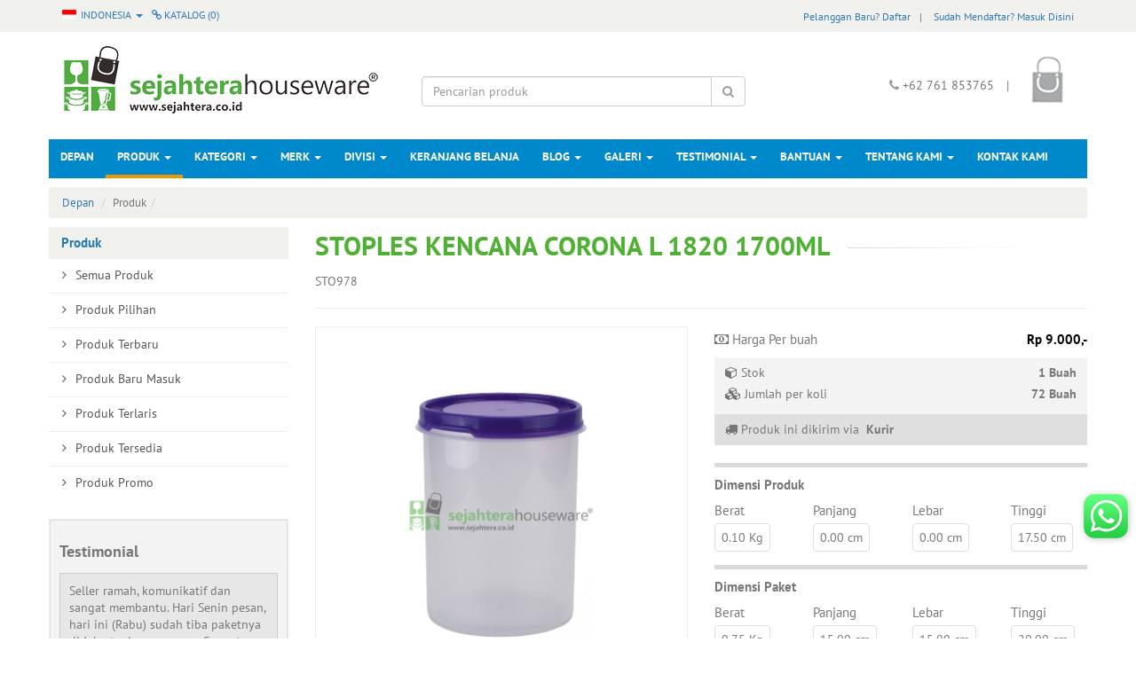

--- FILE ---
content_type: text/html; charset=UTF-8
request_url: https://www.sejahtera.co.id/produk/detail/14217-stoples-kencana-corona-l-1820-1700ml
body_size: 43012
content:
<!DOCTYPE html>
<html lang="en">
<head>
    <meta charset="UTF-8"/>
<meta name="description" content="Terbuat dari bahan plastik
Diameter 12.5 cm"/>
<meta name="keywords" content="toko sejahtera pekanbaru, pecah belah, belanja online alat rumah tangga, belanja online pecah belah, houseware, grosir pecah belah, baskom, panci, piring, gelas, sendok, garpu, pot bunga, kompor gas, blender, rak piring, timbangan, sapu, rice cooker"/>
<meta name="copyright" content="2013. Sejahtera Houseware. All rights reserved."/>
<meta name="robots" content="index,follow"/>
<meta name="googlebot" content="index,follow"/>
<meta http-equiv="X-UA-Compatible" content="IE=edge">
<meta name="rating" content="general"/>
<meta name="viewport" content="width=device-width, initial-scale=1">
<meta name="author" content="">
<link rel="shortcut icon" href="/assets/imgbank/15092016/sejahteracoid_lpg9x_23.png" type="image/x-icon"/>
	<title>Stoples Kencana Corona L 1820 1700ml | Sejahtera Houseware - Because we are your Houseware partners</title>
		<link rel="stylesheet" href="https://unpkg.com/flickity@2.0.5/dist/flickity.css" media="screen"/>
	<link rel="stylesheet" type="text/css" href="/minify/?c=css&amp;f=bootstrap.min.css%7Csejahtera.css%7Cfont-awesome.css%7Cpt_sans_font.css%7Canimasi.css%7Cjquery.fancybox.css%7Cfacebox.css"/>
	<style type="text/css">body{background-color:#fff!important}</style><script src="https://unpkg.com/flickity@2.0.5/dist/flickity.pkgd.min.js"></script>
<script type="text/javascript" src="/minify/?c=js&amp;f=commonjs.js%7Cjquery.js%7Cbootstrap.min.js%7Cowl.carousel.js%7Cjquery.caroufredsel.js%7Cfunction.web.js%7Cjquery.fancybox.pack.js%7Cjquery.touchSwipe.min.js%7Cjquery.slideandswipe.js"></script>
<script type="text/javascript">var switchTo5x=true;</script>
<!--<script type="text/javascript" src="http://w.sharethis.com/button/buttons.js"></script>
<script type="text/javascript">stLight.options({publisher: "9be9fef4-1021-41d2-b158-750f9c8a8ee5", doNotHash: false, doNotCopy: false, hashAddressBar: false});</script>-->
<script type="text/javascript">$(document).ready(function(){$('[data-toggle="tooltip"]').tooltip();$('.fancybox').fancybox();validate('#result','#addreview','','YHxPKbLT$FDYyyuCPf$a25ibHVDcDg2amd6ZXRsZGV2Q05FSHJKMnA4TUpoQ2FFMmZDYzBYV1RteXNzUm55TmlaaHBtT25LZU0yNVVWTWU5VUZYRVhtN1lTWTNPVldWbWF4Q3c9PQ==');$('.addtocart').on('submit',function(){var form=$(this);$.ajax({type:'POST',url:$(this).attr('action'),data:$(this).serialize()+'&liveReq=1&optdetail='+form.find('.button-prod-opt-master-selected').val(),beforeSend:function(data){form.find('button[type=submit]').attr('disabled','disabled');},success:function(data){if(data){data=data.trim();if(data.slice(0,1)=='/'||data.slice(-1,1)=='/'){window.location=data;}else{$('#result').html(data);$.fancybox({'scrolling':'no','content':data});}}form.find('button[type=submit]').removeAttr('disabled');$('.nextbutton').show();}})
return false;});$('.addtowishlist').on('submit',function(){var form=$(this);$.ajax({type:'POST',url:$(this).attr('action'),data:$(this).serialize()+'&liveReq=1&optdetail='+form.find('.button-prod-opt-master-selected').val(),beforeSend:function(data){form.find('button[type=submit]').attr('disabled','disabled');},success:function(data){if(data){data=data.trim();if(data.slice(0,1)=='/'||data.slice(-1,1)=='/'){window.location=data;}else{$('#result').html(data);$.fancybox({'scrolling':'no','content':data});}}form.find('button[type=submit]').removeAttr('disabled');$('.nextbutton').show();}})
return false;});$('.addtocatalogue').on('submit',function(){var form=$(this);$.ajax({type:'POST',url:$(this).attr('action'),data:$(this).serialize()+'&liveReq=1&optdetail='+form.find('.button-prod-opt-master-selected').val(),beforeSend:function(data){form.find('button[type=submit]').attr('disabled','disabled');},success:function(data){if(data){data=data.trim();if(data.slice(0,1)=='/'||data.slice(-1,1)=='/'){window.location=data;}else{$('#result').html(data);$.fancybox({'scrolling':'no','content':data,'afterClose':function(){window.location.reload();},});}}form.find('button[type=submit]').removeAttr('disabled');$('.nextbutton').show();}})
return false;});$('.addtofavorite').on('submit',function(){var form=$(this);$.ajax({type:'POST',url:$(this).attr('action'),data:$(this).serialize()+'&liveReq=1&optdetail='+form.find('.button-prod-opt-master-selected').val(),beforeSend:function(data){form.find('button[type=submit]').attr('disabled','disabled');},success:function(data){if(data){data=data.trim();if(data.slice(0,1)=='/'||data.slice(-1,1)=='/'){window.location=data;}else{$('#result').html(data);$.fancybox({'scrolling':'no','content':data});}}form.find('button[type=submit]').removeAttr('disabled');$('.nextbutton').show();}})
return false;});$(".owl-demo1").owlCarousel({items:3,lazyLoad:true,navigation:true});});</script>
</head>
<body>
<div id="result"></div>
<div class="navbar navbar-top">
	<div class="container">
	  <div class="row">
			<div class="col-md-12">
					<ul class="col-md-3 navbar-nav nav-left navbar-left collapse navbar-collapse">
						<li class="dropdown">
							                             <a class="dropdown-toggle flag" data-toggle="dropdown" href="#1">
								<img src="/assets/images/icon-indo.png" width="16" height="11"/> Indonesia								<span class="caret"></span>
							</a>
							
							<ul class="dropdown-menu dropdown-left" id="1">
																										<li><a href="/set/lang/id_ID/"><img src="/assets/images/icon-indo.png" width="16" height="11"/> Indonesia</a></li>

																		<li><a href="/set/lang/en_US/"><img src="/assets/images/icon-en.png" width="16" height="11"/> English</a></li>

																							</ul>
						</li>
						<li class="dropdown">
							<a class="dropdown-toggle" href="/produk-katalog/"><i class="fa fa-link"></i> Katalog (<span class="displaycountcatalogue">0</span>)</a>
							<span class="displaycatalogue">
														</span>
						</li>
					</ul>



<!--------------------------------------------------------------------header mobile------------------------------------------>


					<ul class="col-xs-3 navbar-nav navbar-left menu-left">

						                        <a class="dropdown-toggle flag" data-toggle="dropdown" href="#1">
							<img src="/assets/images/icon-indo.png" width="16" height="11"/>
							<span class="caret"></span>
						</a>
						
						<ul class="dropdown-menu dropdown-left" id="1">
																										<li><a href="/set/lang/id_ID/"><img src="/assets/images/icon-indo.png" width="16" height="11"/> Indonesia</a></li>

																		<li><a href="/set/lang/en_US/"><img src="/assets/images/icon-en.png" width="16" height="11"/> English</a></li>

																						</ul>
					</ul>
					<ul class="col-xs-5  navbar-nav navbar-left menu-left">

						<a class="dropdown-toggle flag" data-toggle="dropdown" href="#2" style="padding-left:5px;"><i class="fa fa-link"></i> Katalog							(<span class="displaycountcatalogue">0</span>)
						</a>
                        
                    </ul>

<!--------------------------------------------------------------------header desktop sign up------------------------------------------>

					<ul class="col-md-9 navbar-nav navbar-right collapse navbar-collapse">
						<a href="/sign-up/">Pelanggan Baru? Daftar</a><span class="separator">|</span>
						<a href="/customer/login/">Sudah Mendaftar?  Masuk Disini</a>
					</ul>
<!--------------------------------------------------------------------header mobile sign up------------------------------------------>

					<ul class="col-xs-4 navbar-nav navbar link-mobile">
							<a class="dropdown-toggle flag" data-toggle="dropdown" href="#" style="margin-left: -15px;">
								Pelanggan								<span class="caret"></span>
							</a>

							<ul class="dropdown-menu" style="padding: 5px;right: 10px !important;width: 200px;">
								<li>
										<div class="media">
											<div class="media-left">
												<i class="fa fa-angle-right"></i>
											</div>
											<div class="media-body">
												<a href="/sign-up/">Pelanggan Baru? Daftar</a>
											</div>
										</div>
								</li>
								<li>

										<div class="media">
											<div class="media-left">
												<i class="fa fa-angle-right"></i>
											</div>
											<div class="media-body">
												<a href="/customer/login/">Sudah Mendaftar?  Masuk</a>
											</div>
										</div>
								</li>
							</ul>
					</ul>
	        </div>
		</div>
	</div>
</div>
<div class="container-fluid theme-fluid middle-header">
	<div class="container">
		<div class="row">
			<div class="col-xs-7 col-sm-7 col-md-4 logo">
				<a href="/home/" class="desk"><img src="/assets/imgbank/23112021/sejahtera-houseware_7etgf_84.png"/></a>
				<a href="/home/" class="mobil"><img src="/assets/imgbank/23112021/sejahtera-houseware_7etgf_84.png"/></a>
			</div>
			<div class="col-xs-5 col-sm-5 col-md-4 text-center search-head">
				<div class="col-md-12">
					<div class="input-group search-desktop">
						<form action="/search/" method="post">
							<input type="text" name="keyword" class="form-control" placeholder="Pencarian produk" value="" size=100>
							<span class="input-group-btn" style="position:absolute !important;right:0%">
								<button class="btn btn-default" type="submit" style="height:34px;"><i class="fa fa-search"></i></button>
							</span>
						</form>
					</div>
				</div>
				<div class="col-md-2"></div>
				<div class="icon">
					<div class="icon-menu">
						 <a href="#" class="ssm-toggle-nav navbar-toggle" title="open nav">
							<span class="icon-bar"></span>
							<span class="icon-bar"></span>
							<span class="icon-bar"></span>
						</a>
						<span class="displaycount">
					        <a href="/shopping-cart/"><img src="/assets/images/bag.png" class="icon-cart"> </a>
                                      		</span>
					</div>
				  	<!-- Modal -->
				  <div class="modal fade" id="myShoppingCart" role="dialog">
				    <div class="modal-dialog">

				      <!-- Modal content-->
				      <div class="modal-content">
				        <div class="modal-header">
				          <button type="button" class="close" data-dismiss="modal">&times;</button>
				          <h4>Keranjang Belanja</h4>
				        </div>
				        <div class="modal-body">
							Anda tidak memiliki item di keranjang belanja Anda.				        </div>
				      </div>
				    </div>
				  </div>
				</div>
			</div>
			<div class="col-xs-12 search">
			<form action="/search/" method="get" class="form-horizontal">
				<div class="input-group">
							<input type="text" name="keyword" class="form-control" placeholder="Pencarian produk" value="">
							<span class="input-group-btn">
								<button class="btn btn-default" type="submit"><i class="fa fa-search"></i></button>
							</span>
				</div>
	         </form>
			</div>
			<div class="col-xs-2 col-sm-3 col-md-4 text-logo" align="right">
				<div class="text-area">
					<i class="fa fa-phone"></i> +62 761 853765 <span class="separator">|</span>
					<span class="displaycount">
					<a href="/shopping-cart/" style="text-decoration:none;"><img src="/assets/images/bag.png" class="icon-cart">                                       </a>
                   </span>
				</div>
			</div>
		</div>
	</div>
</div><nav class="sidemenu nav nav-side-menu">
        <ul id="menu-content" class="menu-content out">
          <li class=""><a href="/home/">Depan</a></li>
             <li class="collapsed active" data-toggle="collapse" data-target="#products">
            <li data-toggle="collapse" data-target="#products" class="collapsed">
              <a href="#">
              	Produk <span class="arrow"></span>
              </a>
            </li>
            <ul class="sub-menu collapse" id="products">
                <li class="">
                	<a href="/product/all/">
                    	<div class="media">
						  <div class="media-left">
						      <i class="fa fa-angle-right"></i>
						  </div>
						  <div class="media-body">
						    <h4 class="media-heading">Semua Produk</h4>
						  </div>
						</div>
					</a>
                </li>
                <li class="">
                	<a href="/product/featured/">
						<div class="media">
							<div class="media-left">
								<i class="fa fa-angle-right"></i>
							</div>
							<div class="media-body">
								Produk Pilihan							</div>
						</div>
					</a>
				</li>
                <li class="">
                	<a href="/product/new/">
                    	<div class="media">
						  <div class="media-left">
						      <i class="fa fa-angle-right"></i>
						  </div>
						  <div class="media-body">
						    <h4 class="media-heading">Produk Terbaru</h4>
						  </div>
						</div>
					</a>
                </li>
                <li class="">
                	<a href="/product/new-arrival/">
						<div class="media">
							<div class="media-left">
								<i class="fa fa-angle-right"></i>
							</div>
							<div class="media-body">
								Produk Baru Masuk							</div>
						</div>
					</a>
				</li>
                <li class="">
                	<a href="/product/best-selling/">
                    	<div class="media">
						  <div class="media-left">
						      <i class="fa fa-angle-right"></i>
						  </div>
						  <div class="media-body">
						    <h4 class="media-heading">Produk Terlaris</h4>
						  </div>
						</div>
					</a>
                </li>
                <li class="">
               		<a href="/product/ready-stock/">
						<div class="media">
							<div class="media-left">
								<i class="fa fa-angle-right"></i>
							</div>
							<div class="media-body">
								Produk Tersedia							</div>
						</div>
					</a>
				</li>
                <li class="">
                	<a href="/product/on-sale/">
                    	<div class="media">
						  <div class="media-left">
						      <i class="fa fa-angle-right"></i>
						  </div>
						  <div class="media-body">
						    <h4 class="media-heading">Produk Promo</h4>
						  </div>
						</div>
					</a>
                </li>
            </ul>
            <li data-toggle="collapse" data-target="#service" class="collapsed ">
              <a href="#">
              	Kategori <span class="arrow"></span>
              </a>
            </li>
            <ul class="sub-menu collapse" id="service">
				<input class="form-control required" name="name" id="searchcatmobile" onkeyup="searchcatmenumobile(event)" aria-required="true" type="text" placeholder="Cari Kategori" autocomplete="off">
            							<li class="cat_451  ">
							<a href="/category/alas-panas">
								<div class="media">
								  <div class="media-left">
									  <i class="fa fa-angle-right"></i>
								  </div>
								  <div class="media-body">
									<h4 class="media-heading">Alas Panas</h4>
								  </div>
								</div>
							</a>
						</li>
												<li class="cat_388  ">
							<a href="/category/alat-kompor-dan-oven">
								<div class="media">
								  <div class="media-left">
									  <i class="fa fa-angle-right"></i>
								  </div>
								  <div class="media-body">
									<h4 class="media-heading">Alat Kompor dan Oven</h4>
								  </div>
								</div>
							</a>
						</li>
												<li class="cat_418  ">
							<a href="/category/asbak">
								<div class="media">
								  <div class="media-left">
									  <i class="fa fa-angle-right"></i>
								  </div>
								  <div class="media-body">
									<h4 class="media-heading">Asbak</h4>
								  </div>
								</div>
							</a>
						</li>
												<li class="cat_401  ">
							<a href="/category/ayakan-tepung">
								<div class="media">
								  <div class="media-left">
									  <i class="fa fa-angle-right"></i>
								  </div>
								  <div class="media-body">
									<h4 class="media-heading">Ayakan Tepung</h4>
								  </div>
								</div>
							</a>
						</li>
												<li class="cat_399  ">
							<a href="/category/baby-bath">
								<div class="media">
								  <div class="media-left">
									  <i class="fa fa-angle-right"></i>
								  </div>
								  <div class="media-body">
									<h4 class="media-heading">Baby Bath</h4>
								  </div>
								</div>
							</a>
						</li>
												<li class="cat_371  ">
							<a href="/category/baking-pan">
								<div class="media">
								  <div class="media-left">
									  <i class="fa fa-angle-right"></i>
								  </div>
								  <div class="media-body">
									<h4 class="media-heading">Baking Pan</h4>
								  </div>
								</div>
							</a>
						</li>
												<li class="cat_349  ">
							<a href="/category/baskom">
								<div class="media">
								  <div class="media-left">
									  <i class="fa fa-angle-right"></i>
								  </div>
								  <div class="media-body">
									<h4 class="media-heading">Baskom</h4>
								  </div>
								</div>
							</a>
						</li>
												<li class="cat_432  ">
							<a href="/category/bingkai-foto">
								<div class="media">
								  <div class="media-left">
									  <i class="fa fa-angle-right"></i>
								  </div>
								  <div class="media-body">
									<h4 class="media-heading">Bingkai Foto</h4>
								  </div>
								</div>
							</a>
						</li>
												<li class="cat_438  ">
							<a href="/category/blender">
								<div class="media">
								  <div class="media-left">
									  <i class="fa fa-angle-right"></i>
								  </div>
								  <div class="media-body">
									<h4 class="media-heading">Blender</h4>
								  </div>
								</div>
							</a>
						</li>
												<li class="cat_461  ">
							<a href="/category/bola">
								<div class="media">
								  <div class="media-left">
									  <i class="fa fa-angle-right"></i>
								  </div>
								  <div class="media-body">
									<h4 class="media-heading">Bola</h4>
								  </div>
								</div>
							</a>
						</li>
												<li class="cat_409  ">
							<a href="/category/botol">
								<div class="media">
								  <div class="media-left">
									  <i class="fa fa-angle-right"></i>
								  </div>
								  <div class="media-body">
									<h4 class="media-heading">Botol</h4>
								  </div>
								</div>
							</a>
						</li>
												<li class="cat_383  ">
							<a href="/category/brush">
								<div class="media">
								  <div class="media-left">
									  <i class="fa fa-angle-right"></i>
								  </div>
								  <div class="media-body">
									<h4 class="media-heading">Brush</h4>
								  </div>
								</div>
							</a>
						</li>
												<li class="cat_411  ">
							<a href="/category/bukaan-botol">
								<div class="media">
								  <div class="media-left">
									  <i class="fa fa-angle-right"></i>
								  </div>
								  <div class="media-body">
									<h4 class="media-heading">Bukaan Botol</h4>
								  </div>
								</div>
							</a>
						</li>
												<li class="cat_353  ">
							<a href="/category/cangkir">
								<div class="media">
								  <div class="media-left">
									  <i class="fa fa-angle-right"></i>
								  </div>
								  <div class="media-body">
									<h4 class="media-heading">Cangkir</h4>
								  </div>
								</div>
							</a>
						</li>
												<li class="cat_462  ">
							<a href="/category/celemek">
								<div class="media">
								  <div class="media-left">
									  <i class="fa fa-angle-right"></i>
								  </div>
								  <div class="media-body">
									<h4 class="media-heading">Celemek</h4>
								  </div>
								</div>
							</a>
						</li>
												<li class="cat_413  ">
							<a href="/category/celengan">
								<div class="media">
								  <div class="media-left">
									  <i class="fa fa-angle-right"></i>
								  </div>
								  <div class="media-body">
									<h4 class="media-heading">Celengan</h4>
								  </div>
								</div>
							</a>
						</li>
												<li class="cat_382  ">
							<a href="/category/ceret">
								<div class="media">
								  <div class="media-left">
									  <i class="fa fa-angle-right"></i>
								  </div>
								  <div class="media-body">
									<h4 class="media-heading">Ceret</h4>
								  </div>
								</div>
							</a>
						</li>
												<li class="cat_403  ">
							<a href="/category/cermin">
								<div class="media">
								  <div class="media-left">
									  <i class="fa fa-angle-right"></i>
								  </div>
								  <div class="media-body">
									<h4 class="media-heading">Cermin</h4>
								  </div>
								</div>
							</a>
						</li>
												<li class="cat_405  ">
							<a href="/category/cetakan">
								<div class="media">
								  <div class="media-left">
									  <i class="fa fa-angle-right"></i>
								  </div>
								  <div class="media-body">
									<h4 class="media-heading">Cetakan</h4>
								  </div>
								</div>
							</a>
						</li>
												<li class="cat_431  ">
							<a href="/category/congkak">
								<div class="media">
								  <div class="media-left">
									  <i class="fa fa-angle-right"></i>
								  </div>
								  <div class="media-body">
									<h4 class="media-heading">Congkak</h4>
								  </div>
								</div>
							</a>
						</li>
												<li class="cat_378  ">
							<a href="/category/container">
								<div class="media">
								  <div class="media-left">
									  <i class="fa fa-angle-right"></i>
								  </div>
								  <div class="media-body">
									<h4 class="media-heading">Container</h4>
								  </div>
								</div>
							</a>
						</li>
												<li class="cat_387  ">
							<a href="/category/corong">
								<div class="media">
								  <div class="media-left">
									  <i class="fa fa-angle-right"></i>
								  </div>
								  <div class="media-body">
									<h4 class="media-heading">Corong</h4>
								  </div>
								</div>
							</a>
						</li>
												<li class="cat_357  ">
							<a href="/category/ember">
								<div class="media">
								  <div class="media-left">
									  <i class="fa fa-angle-right"></i>
								  </div>
								  <div class="media-body">
									<h4 class="media-heading">Ember</h4>
								  </div>
								</div>
							</a>
						</li>
												<li class="cat_360  ">
							<a href="/category/eskan">
								<div class="media">
								  <div class="media-left">
									  <i class="fa fa-angle-right"></i>
								  </div>
								  <div class="media-body">
									<h4 class="media-heading">Eskan</h4>
								  </div>
								</div>
							</a>
						</li>
												<li class="cat_416  ">
							<a href="/category/gagang-sapu">
								<div class="media">
								  <div class="media-left">
									  <i class="fa fa-angle-right"></i>
								  </div>
								  <div class="media-body">
									<h4 class="media-heading">Gagang Sapu</h4>
								  </div>
								</div>
							</a>
						</li>
												<li class="cat_384  ">
							<a href="/category/gantungan">
								<div class="media">
								  <div class="media-left">
									  <i class="fa fa-angle-right"></i>
								  </div>
								  <div class="media-body">
									<h4 class="media-heading">Gantungan</h4>
								  </div>
								</div>
							</a>
						</li>
												<li class="cat_376  ">
							<a href="/category/garpu">
								<div class="media">
								  <div class="media-left">
									  <i class="fa fa-angle-right"></i>
								  </div>
								  <div class="media-body">
									<h4 class="media-heading">Garpu</h4>
								  </div>
								</div>
							</a>
						</li>
												<li class="cat_344  ">
							<a href="/category/gayung">
								<div class="media">
								  <div class="media-left">
									  <i class="fa fa-angle-right"></i>
								  </div>
								  <div class="media-body">
									<h4 class="media-heading">Gayung</h4>
								  </div>
								</div>
							</a>
						</li>
												<li class="cat_359  ">
							<a href="/category/gelas">
								<div class="media">
								  <div class="media-left">
									  <i class="fa fa-angle-right"></i>
								  </div>
								  <div class="media-body">
									<h4 class="media-heading">Gelas</h4>
								  </div>
								</div>
							</a>
						</li>
												<li class="cat_369  ">
							<a href="/category/gilingan">
								<div class="media">
								  <div class="media-left">
									  <i class="fa fa-angle-right"></i>
								  </div>
								  <div class="media-body">
									<h4 class="media-heading">Gilingan</h4>
								  </div>
								</div>
							</a>
						</li>
													<li class="morecat">
								<a style="cursor:pointer" onclick="catmore()">
									<div class="media">
									  <div class="media-left">
										  <i class="fa fa-angle-right"></i>
									  </div>
									  <div class="media-body">
										<h4 class="media-heading">Selengkapnya</h4>
									  </div>
									</div>
								</a>
							</li>
													<li class="cat_456 catmore " style='display:none'>
							<a href="/category/gunting">
								<div class="media">
								  <div class="media-left">
									  <i class="fa fa-angle-right"></i>
								  </div>
								  <div class="media-body">
									<h4 class="media-heading">Gunting</h4>
								  </div>
								</div>
							</a>
						</li>
												<li class="cat_364 catmore " style='display:none'>
							<a href="/category/jam-dinding">
								<div class="media">
								  <div class="media-left">
									  <i class="fa fa-angle-right"></i>
								  </div>
								  <div class="media-body">
									<h4 class="media-heading">Jam Dinding</h4>
								  </div>
								</div>
							</a>
						</li>
												<li class="cat_464 catmore " style='display:none'>
							<a href="/category/jas-hujan">
								<div class="media">
								  <div class="media-left">
									  <i class="fa fa-angle-right"></i>
								  </div>
								  <div class="media-body">
									<h4 class="media-heading">Jas Hujan</h4>
								  </div>
								</div>
							</a>
						</li>
												<li class="cat_393 catmore " style='display:none'>
							<a href="/category/jepitan">
								<div class="media">
								  <div class="media-left">
									  <i class="fa fa-angle-right"></i>
								  </div>
								  <div class="media-body">
									<h4 class="media-heading">Jepitan</h4>
								  </div>
								</div>
							</a>
						</li>
												<li class="cat_385 catmore " style='display:none'>
							<a href="/category/jeregen">
								<div class="media">
								  <div class="media-left">
									  <i class="fa fa-angle-right"></i>
								  </div>
								  <div class="media-body">
									<h4 class="media-heading">Jeregen</h4>
								  </div>
								</div>
							</a>
						</li>
												<li class="cat_440 catmore " style='display:none'>
							<a href="/category/juicer">
								<div class="media">
								  <div class="media-left">
									  <i class="fa fa-angle-right"></i>
								  </div>
								  <div class="media-body">
									<h4 class="media-heading">Juicer</h4>
								  </div>
								</div>
							</a>
						</li>
												<li class="cat_454 catmore " style='display:none'>
							<a href="/category/kaki-guci">
								<div class="media">
								  <div class="media-left">
									  <i class="fa fa-angle-right"></i>
								  </div>
								  <div class="media-body">
									<h4 class="media-heading">Kaki Guci</h4>
								  </div>
								</div>
							</a>
						</li>
												<li class="cat_521 catmore " style='display:none'>
							<a href="/category/kalkulator">
								<div class="media">
								  <div class="media-left">
									  <i class="fa fa-angle-right"></i>
								  </div>
								  <div class="media-body">
									<h4 class="media-heading">Kalkulator</h4>
								  </div>
								</div>
							</a>
						</li>
												<li class="cat_354 catmore " style='display:none'>
							<a href="/category/kalo">
								<div class="media">
								  <div class="media-left">
									  <i class="fa fa-angle-right"></i>
								  </div>
								  <div class="media-body">
									<h4 class="media-heading">Kalo</h4>
								  </div>
								</div>
							</a>
						</li>
												<li class="cat_415 catmore " style='display:none'>
							<a href="/category/karpet">
								<div class="media">
								  <div class="media-left">
									  <i class="fa fa-angle-right"></i>
								  </div>
								  <div class="media-body">
									<h4 class="media-heading">Karpet</h4>
								  </div>
								</div>
							</a>
						</li>
												<li class="cat_348 catmore " style='display:none'>
							<a href="/category/keranjang">
								<div class="media">
								  <div class="media-left">
									  <i class="fa fa-angle-right"></i>
								  </div>
								  <div class="media-body">
									<h4 class="media-heading">Keranjang</h4>
								  </div>
								</div>
							</a>
						</li>
												<li class="cat_430 catmore " style='display:none'>
							<a href="/category/kerset">
								<div class="media">
								  <div class="media-left">
									  <i class="fa fa-angle-right"></i>
								  </div>
								  <div class="media-body">
									<h4 class="media-heading">Kerset </h4>
								  </div>
								</div>
							</a>
						</li>
												<li class="cat_425 catmore " style='display:none'>
							<a href="/category/kipas-angin">
								<div class="media">
								  <div class="media-left">
									  <i class="fa fa-angle-right"></i>
								  </div>
								  <div class="media-body">
									<h4 class="media-heading">Kipas Angin</h4>
								  </div>
								</div>
							</a>
						</li>
												<li class="cat_363 catmore " style='display:none'>
							<a href="/category/kitchen-set">
								<div class="media">
								  <div class="media-left">
									  <i class="fa fa-angle-right"></i>
								  </div>
								  <div class="media-body">
									<h4 class="media-heading">Kitchen Set</h4>
								  </div>
								</div>
							</a>
						</li>
												<li class="cat_347 catmore " style='display:none'>
							<a href="/category/koboan">
								<div class="media">
								  <div class="media-left">
									  <i class="fa fa-angle-right"></i>
								  </div>
								  <div class="media-body">
									<h4 class="media-heading">Koboan</h4>
								  </div>
								</div>
							</a>
						</li>
												<li class="cat_435 catmore " style='display:none'>
							<a href="/category/kocokan-telor">
								<div class="media">
								  <div class="media-left">
									  <i class="fa fa-angle-right"></i>
								  </div>
								  <div class="media-body">
									<h4 class="media-heading">Kocokan Telor</h4>
								  </div>
								</div>
							</a>
						</li>
												<li class="cat_345 catmore " style='display:none'>
							<a href="/category/kompor">
								<div class="media">
								  <div class="media-left">
									  <i class="fa fa-angle-right"></i>
								  </div>
								  <div class="media-body">
									<h4 class="media-heading">Kompor</h4>
								  </div>
								</div>
							</a>
						</li>
												<li class="cat_361 catmore " style='display:none'>
							<a href="/category/kuali">
								<div class="media">
								  <div class="media-left">
									  <i class="fa fa-angle-right"></i>
								  </div>
								  <div class="media-body">
									<h4 class="media-heading">Kuali</h4>
								  </div>
								</div>
							</a>
						</li>
												<li class="cat_372 catmore " style='display:none'>
							<a href="/category/kukusan">
								<div class="media">
								  <div class="media-left">
									  <i class="fa fa-angle-right"></i>
								  </div>
								  <div class="media-body">
									<h4 class="media-heading">Kukusan</h4>
								  </div>
								</div>
							</a>
						</li>
												<li class="cat_367 catmore " style='display:none'>
							<a href="/category/kursi">
								<div class="media">
								  <div class="media-left">
									  <i class="fa fa-angle-right"></i>
								  </div>
								  <div class="media-body">
									<h4 class="media-heading">Kursi</h4>
								  </div>
								</div>
							</a>
						</li>
												<li class="cat_381 catmore " style='display:none'>
							<a href="/category/lampu">
								<div class="media">
								  <div class="media-left">
									  <i class="fa fa-angle-right"></i>
								  </div>
								  <div class="media-body">
									<h4 class="media-heading">Lampu</h4>
								  </div>
								</div>
							</a>
						</li>
												<li class="cat_428 catmore " style='display:none'>
							<a href="/category/lemari-plastik">
								<div class="media">
								  <div class="media-left">
									  <i class="fa fa-angle-right"></i>
								  </div>
								  <div class="media-body">
									<h4 class="media-heading">Lemari Plastik</h4>
								  </div>
								</div>
							</a>
						</li>
												<li class="cat_420 catmore " style='display:none'>
							<a href="/category/loyang">
								<div class="media">
								  <div class="media-left">
									  <i class="fa fa-angle-right"></i>
								  </div>
								  <div class="media-body">
									<h4 class="media-heading">Loyang</h4>
								  </div>
								</div>
							</a>
						</li>
												<li class="cat_475 catmore " style='display:none'>
							<a href="/category/mainan">
								<div class="media">
								  <div class="media-left">
									  <i class="fa fa-angle-right"></i>
								  </div>
								  <div class="media-body">
									<h4 class="media-heading">Mainan</h4>
								  </div>
								</div>
							</a>
						</li>
												<li class="cat_389 catmore " style='display:none'>
							<a href="/category/mangkok">
								<div class="media">
								  <div class="media-left">
									  <i class="fa fa-angle-right"></i>
								  </div>
								  <div class="media-body">
									<h4 class="media-heading">Mangkok</h4>
								  </div>
								</div>
							</a>
						</li>
												<li class="cat_404 catmore " style='display:none'>
							<a href="/category/meja">
								<div class="media">
								  <div class="media-left">
									  <i class="fa fa-angle-right"></i>
								  </div>
								  <div class="media-body">
									<h4 class="media-heading">Meja</h4>
								  </div>
								</div>
							</a>
						</li>
												<li class="cat_439 catmore " style='display:none'>
							<a href="/category/mixer">
								<div class="media">
								  <div class="media-left">
									  <i class="fa fa-angle-right"></i>
								  </div>
								  <div class="media-body">
									<h4 class="media-heading">Mixer</h4>
								  </div>
								</div>
							</a>
						</li>
												<li class="cat_365 catmore " style='display:none'>
							<a href="/category/nampan">
								<div class="media">
								  <div class="media-left">
									  <i class="fa fa-angle-right"></i>
								  </div>
								  <div class="media-body">
									<h4 class="media-heading">Nampan</h4>
								  </div>
								</div>
							</a>
						</li>
												<li class="cat_374 catmore " style='display:none'>
							<a href="/category/oven">
								<div class="media">
								  <div class="media-left">
									  <i class="fa fa-angle-right"></i>
								  </div>
								  <div class="media-body">
									<h4 class="media-heading">Oven</h4>
								  </div>
								</div>
							</a>
						</li>
												<li class="cat_356 catmore " style='display:none'>
							<a href="/category/panci">
								<div class="media">
								  <div class="media-left">
									  <i class="fa fa-angle-right"></i>
								  </div>
								  <div class="media-body">
									<h4 class="media-heading">Panci</h4>
								  </div>
								</div>
							</a>
						</li>
												<li class="cat_427 catmore " style='display:none'>
							<a href="/category/panggangan">
								<div class="media">
								  <div class="media-left">
									  <i class="fa fa-angle-right"></i>
								  </div>
								  <div class="media-body">
									<h4 class="media-heading">Panggangan</h4>
								  </div>
								</div>
							</a>
						</li>
												<li class="cat_408 catmore " style='display:none'>
							<a href="/category/papan-cuci">
								<div class="media">
								  <div class="media-left">
									  <i class="fa fa-angle-right"></i>
								  </div>
								  <div class="media-body">
									<h4 class="media-heading">Papan Cuci</h4>
								  </div>
								</div>
							</a>
						</li>
												<li class="cat_434 catmore " style='display:none'>
							<a href="/category/parutan">
								<div class="media">
								  <div class="media-left">
									  <i class="fa fa-angle-right"></i>
								  </div>
								  <div class="media-body">
									<h4 class="media-heading">Parutan</h4>
								  </div>
								</div>
							</a>
						</li>
												<li class="cat_458 catmore " style='display:none'>
							<a href="/category/payung">
								<div class="media">
								  <div class="media-left">
									  <i class="fa fa-angle-right"></i>
								  </div>
								  <div class="media-body">
									<h4 class="media-heading">Payung</h4>
								  </div>
								</div>
							</a>
						</li>
												<li class="cat_459 catmore " style='display:none'>
							<a href="/category/pemukul">
								<div class="media">
								  <div class="media-left">
									  <i class="fa fa-angle-right"></i>
								  </div>
								  <div class="media-body">
									<h4 class="media-heading">Pemukul</h4>
								  </div>
								</div>
							</a>
						</li>
												<li class="cat_455 catmore " style='display:none'>
							<a href="/category/perangkap">
								<div class="media">
								  <div class="media-left">
									  <i class="fa fa-angle-right"></i>
								  </div>
								  <div class="media-body">
									<h4 class="media-heading">Perangkap</h4>
								  </div>
								</div>
							</a>
						</li>
												<li class="cat_429 catmore " style='display:none'>
							<a href="/category/perasan-jeruk">
								<div class="media">
								  <div class="media-left">
									  <i class="fa fa-angle-right"></i>
								  </div>
								  <div class="media-body">
									<h4 class="media-heading">Perasan Jeruk</h4>
								  </div>
								</div>
							</a>
						</li>
												<li class="cat_346 catmore " style='display:none'>
							<a href="/category/periuk">
								<div class="media">
								  <div class="media-left">
									  <i class="fa fa-angle-right"></i>
								  </div>
								  <div class="media-body">
									<h4 class="media-heading">Periuk</h4>
								  </div>
								</div>
							</a>
						</li>
												<li class="cat_343 catmore " style='display:none'>
							<a href="/category/piring">
								<div class="media">
								  <div class="media-left">
									  <i class="fa fa-angle-right"></i>
								  </div>
								  <div class="media-body">
									<h4 class="media-heading">Piring</h4>
								  </div>
								</div>
							</a>
						</li>
												<li class="cat_368 catmore " style='display:none'>
							<a href="/category/pisau">
								<div class="media">
								  <div class="media-left">
									  <i class="fa fa-angle-right"></i>
								  </div>
								  <div class="media-body">
									<h4 class="media-heading">Pisau</h4>
								  </div>
								</div>
							</a>
						</li>
												<li class="cat_352 catmore " style='display:none'>
							<a href="/category/pispot">
								<div class="media">
								  <div class="media-left">
									  <i class="fa fa-angle-right"></i>
								  </div>
								  <div class="media-body">
									<h4 class="media-heading">Pispot</h4>
								  </div>
								</div>
							</a>
						</li>
												<li class="cat_424 catmore " style='display:none'>
							<a href="/category/plastik">
								<div class="media">
								  <div class="media-left">
									  <i class="fa fa-angle-right"></i>
								  </div>
								  <div class="media-body">
									<h4 class="media-heading">Plastik</h4>
								  </div>
								</div>
							</a>
						</li>
												<li class="cat_392 catmore " style='display:none'>
							<a href="/category/pompa">
								<div class="media">
								  <div class="media-left">
									  <i class="fa fa-angle-right"></i>
								  </div>
								  <div class="media-body">
									<h4 class="media-heading">Pompa</h4>
								  </div>
								</div>
							</a>
						</li>
												<li class="cat_351 catmore " style='display:none'>
							<a href="/category/pot-bunga">
								<div class="media">
								  <div class="media-left">
									  <i class="fa fa-angle-right"></i>
								  </div>
								  <div class="media-body">
									<h4 class="media-heading">Pot Bunga</h4>
								  </div>
								</div>
							</a>
						</li>
												<li class="cat_355 catmore " style='display:none'>
							<a href="/category/rak">
								<div class="media">
								  <div class="media-left">
									  <i class="fa fa-angle-right"></i>
								  </div>
								  <div class="media-body">
									<h4 class="media-heading">Rak</h4>
								  </div>
								</div>
							</a>
						</li>
												<li class="cat_394 catmore " style='display:none'>
							<a href="/category/rantang">
								<div class="media">
								  <div class="media-left">
									  <i class="fa fa-angle-right"></i>
								  </div>
								  <div class="media-body">
									<h4 class="media-heading">Rantang</h4>
								  </div>
								</div>
							</a>
						</li>
												<li class="cat_436 catmore " style='display:none'>
							<a href="/category/rice-cooker">
								<div class="media">
								  <div class="media-left">
									  <i class="fa fa-angle-right"></i>
								  </div>
								  <div class="media-body">
									<h4 class="media-heading">Rice Cooker</h4>
								  </div>
								</div>
							</a>
						</li>
												<li class="cat_473 catmore " style='display:none'>
							<a href="/category/sandal">
								<div class="media">
								  <div class="media-left">
									  <i class="fa fa-angle-right"></i>
								  </div>
								  <div class="media-body">
									<h4 class="media-heading">Sandal</h4>
								  </div>
								</div>
							</a>
						</li>
												<li class="cat_373 catmore " style='display:none'>
							<a href="/category/sapu">
								<div class="media">
								  <div class="media-left">
									  <i class="fa fa-angle-right"></i>
								  </div>
								  <div class="media-body">
									<h4 class="media-heading">Sapu</h4>
								  </div>
								</div>
							</a>
						</li>
												<li class="cat_398 catmore " style='display:none'>
							<a href="/category/sapu-pel">
								<div class="media">
								  <div class="media-left">
									  <i class="fa fa-angle-right"></i>
								  </div>
								  <div class="media-body">
									<h4 class="media-heading">Sapu Pel</h4>
								  </div>
								</div>
							</a>
						</li>
												<li class="cat_400 catmore " style='display:none'>
							<a href="/category/saringan">
								<div class="media">
								  <div class="media-left">
									  <i class="fa fa-angle-right"></i>
								  </div>
								  <div class="media-body">
									<h4 class="media-heading">Saringan </h4>
								  </div>
								</div>
							</a>
						</li>
												<li class="cat_472 catmore " style='display:none'>
							<a href="/category/sarung-tangan">
								<div class="media">
								  <div class="media-left">
									  <i class="fa fa-angle-right"></i>
								  </div>
								  <div class="media-body">
									<h4 class="media-heading">Sarung Tangan</h4>
								  </div>
								</div>
							</a>
						</li>
												<li class="cat_362 catmore " style='display:none'>
							<a href="/category/sekop-sampah">
								<div class="media">
								  <div class="media-left">
									  <i class="fa fa-angle-right"></i>
								  </div>
								  <div class="media-body">
									<h4 class="media-heading">Sekop Sampah</h4>
								  </div>
								</div>
							</a>
						</li>
												<li class="cat_386 catmore " style='display:none'>
							<a href="/category/semprong">
								<div class="media">
								  <div class="media-left">
									  <i class="fa fa-angle-right"></i>
								  </div>
								  <div class="media-body">
									<h4 class="media-heading">Semprong</h4>
								  </div>
								</div>
							</a>
						</li>
												<li class="cat_370 catmore " style='display:none'>
							<a href="/category/semprotan">
								<div class="media">
								  <div class="media-left">
									  <i class="fa fa-angle-right"></i>
								  </div>
								  <div class="media-body">
									<h4 class="media-heading">Semprotan</h4>
								  </div>
								</div>
							</a>
						</li>
												<li class="cat_375 catmore " style='display:none'>
							<a href="/category/sendok">
								<div class="media">
								  <div class="media-left">
									  <i class="fa fa-angle-right"></i>
								  </div>
								  <div class="media-body">
									<h4 class="media-heading">Sendok</h4>
								  </div>
								</div>
							</a>
						</li>
												<li class="cat_377 catmore " style='display:none'>
							<a href="/category/serok">
								<div class="media">
								  <div class="media-left">
									  <i class="fa fa-angle-right"></i>
								  </div>
								  <div class="media-body">
									<h4 class="media-heading">Serok</h4>
								  </div>
								</div>
							</a>
						</li>
												<li class="cat_350 catmore " style='display:none'>
							<a href="/category/setrika">
								<div class="media">
								  <div class="media-left">
									  <i class="fa fa-angle-right"></i>
								  </div>
								  <div class="media-body">
									<h4 class="media-heading">Setrika</h4>
								  </div>
								</div>
							</a>
						</li>
												<li class="cat_402 catmore " style='display:none'>
							<a href="/category/siraman-bunga">
								<div class="media">
								  <div class="media-left">
									  <i class="fa fa-angle-right"></i>
								  </div>
								  <div class="media-body">
									<h4 class="media-heading">Siraman Bunga</h4>
								  </div>
								</div>
							</a>
						</li>
												<li class="cat_397 catmore " style='display:none'>
							<a href="/category/stand-glass">
								<div class="media">
								  <div class="media-left">
									  <i class="fa fa-angle-right"></i>
								  </div>
								  <div class="media-body">
									<h4 class="media-heading">Stand Glass</h4>
								  </div>
								</div>
							</a>
						</li>
												<li class="cat_366 catmore " style='display:none'>
							<a href="/category/stoples">
								<div class="media">
								  <div class="media-left">
									  <i class="fa fa-angle-right"></i>
								  </div>
								  <div class="media-body">
									<h4 class="media-heading">Stoples</h4>
								  </div>
								</div>
							</a>
						</li>
												<li class="cat_437 catmore " style='display:none'>
							<a href="/category/sumpit">
								<div class="media">
								  <div class="media-left">
									  <i class="fa fa-angle-right"></i>
								  </div>
								  <div class="media-body">
									<h4 class="media-heading">Sumpit</h4>
								  </div>
								</div>
							</a>
						</li>
												<li class="cat_412 catmore " style='display:none'>
							<a href="/category/talenan">
								<div class="media">
								  <div class="media-left">
									  <i class="fa fa-angle-right"></i>
								  </div>
								  <div class="media-body">
									<h4 class="media-heading">Talenan</h4>
								  </div>
								</div>
							</a>
						</li>
												<li class="cat_419 catmore " style='display:none'>
							<a href="/category/tali">
								<div class="media">
								  <div class="media-left">
									  <i class="fa fa-angle-right"></i>
								  </div>
								  <div class="media-body">
									<h4 class="media-heading">Tali</h4>
								  </div>
								</div>
							</a>
						</li>
												<li class="cat_433 catmore " style='display:none'>
							<a href="/category/tampa">
								<div class="media">
								  <div class="media-left">
									  <i class="fa fa-angle-right"></i>
								  </div>
								  <div class="media-body">
									<h4 class="media-heading">Tampa</h4>
								  </div>
								</div>
							</a>
						</li>
												<li class="cat_426 catmore " style='display:none'>
							<a href="/category/taplak-meja">
								<div class="media">
								  <div class="media-left">
									  <i class="fa fa-angle-right"></i>
								  </div>
								  <div class="media-body">
									<h4 class="media-heading">Taplak Meja</h4>
								  </div>
								</div>
							</a>
						</li>
												<li class="cat_421 catmore " style='display:none'>
							<a href="/category/tas">
								<div class="media">
								  <div class="media-left">
									  <i class="fa fa-angle-right"></i>
								  </div>
								  <div class="media-body">
									<h4 class="media-heading">Tas</h4>
								  </div>
								</div>
							</a>
						</li>
												<li class="cat_391 catmore " style='display:none'>
							<a href="/category/tempat">
								<div class="media">
								  <div class="media-left">
									  <i class="fa fa-angle-right"></i>
								  </div>
								  <div class="media-body">
									<h4 class="media-heading">Tempat</h4>
								  </div>
								</div>
							</a>
						</li>
												<li class="cat_449 catmore " style='display:none'>
							<a href="/category/tempat-air">
								<div class="media">
								  <div class="media-left">
									  <i class="fa fa-angle-right"></i>
								  </div>
								  <div class="media-body">
									<h4 class="media-heading">Tempat Air</h4>
								  </div>
								</div>
							</a>
						</li>
												<li class="cat_446 catmore " style='display:none'>
							<a href="/category/tempat-beras">
								<div class="media">
								  <div class="media-left">
									  <i class="fa fa-angle-right"></i>
								  </div>
								  <div class="media-body">
									<h4 class="media-heading">Tempat Beras</h4>
								  </div>
								</div>
							</a>
						</li>
												<li class="cat_444 catmore " style='display:none'>
							<a href="/category/tempat-daging">
								<div class="media">
								  <div class="media-left">
									  <i class="fa fa-angle-right"></i>
								  </div>
								  <div class="media-body">
									<h4 class="media-heading">Tempat Daging</h4>
								  </div>
								</div>
							</a>
						</li>
												<li class="cat_442 catmore " style='display:none'>
							<a href="/category/tempat-kue-dan-roti">
								<div class="media">
								  <div class="media-left">
									  <i class="fa fa-angle-right"></i>
								  </div>
								  <div class="media-body">
									<h4 class="media-heading">Tempat Kue dan Roti</h4>
								  </div>
								</div>
							</a>
						</li>
												<li class="cat_447 catmore " style='display:none'>
							<a href="/category/tempat-nasi">
								<div class="media">
								  <div class="media-left">
									  <i class="fa fa-angle-right"></i>
								  </div>
								  <div class="media-body">
									<h4 class="media-heading">Tempat Nasi</h4>
								  </div>
								</div>
							</a>
						</li>
												<li class="cat_445 catmore " style='display:none'>
							<a href="/category/tempat-sampah">
								<div class="media">
								  <div class="media-left">
									  <i class="fa fa-angle-right"></i>
								  </div>
								  <div class="media-body">
									<h4 class="media-heading">Tempat Sampah</h4>
								  </div>
								</div>
							</a>
						</li>
												<li class="cat_448 catmore " style='display:none'>
							<a href="/category/tempat-sendok">
								<div class="media">
								  <div class="media-left">
									  <i class="fa fa-angle-right"></i>
								  </div>
								  <div class="media-body">
									<h4 class="media-heading">Tempat Sendok</h4>
								  </div>
								</div>
							</a>
						</li>
												<li class="cat_443 catmore " style='display:none'>
							<a href="/category/tempat-surat">
								<div class="media">
								  <div class="media-left">
									  <i class="fa fa-angle-right"></i>
								  </div>
								  <div class="media-body">
									<h4 class="media-heading">Tempat Surat</h4>
								  </div>
								</div>
							</a>
						</li>
												<li class="cat_450 catmore " style='display:none'>
							<a href="/category/tempat-tissue">
								<div class="media">
								  <div class="media-left">
									  <i class="fa fa-angle-right"></i>
								  </div>
								  <div class="media-body">
									<h4 class="media-heading">Tempat Tissue</h4>
								  </div>
								</div>
							</a>
						</li>
												<li class="cat_414 catmore " style='display:none'>
							<a href="/category/tenda">
								<div class="media">
								  <div class="media-left">
									  <i class="fa fa-angle-right"></i>
								  </div>
								  <div class="media-body">
									<h4 class="media-heading">Tenda</h4>
								  </div>
								</div>
							</a>
						</li>
												<li class="cat_358 catmore " style='display:none'>
							<a href="/category/thermos-air">
								<div class="media">
								  <div class="media-left">
									  <i class="fa fa-angle-right"></i>
								  </div>
								  <div class="media-body">
									<h4 class="media-heading">Thermos Air</h4>
								  </div>
								</div>
							</a>
						</li>
												<li class="cat_395 catmore " style='display:none'>
							<a href="/category/thermos-nasi">
								<div class="media">
								  <div class="media-left">
									  <i class="fa fa-angle-right"></i>
								  </div>
								  <div class="media-body">
									<h4 class="media-heading">Thermos Nasi</h4>
								  </div>
								</div>
							</a>
						</li>
												<li class="cat_410 catmore " style='display:none'>
							<a href="/category/tikar">
								<div class="media">
								  <div class="media-left">
									  <i class="fa fa-angle-right"></i>
								  </div>
								  <div class="media-body">
									<h4 class="media-heading">Tikar</h4>
								  </div>
								</div>
							</a>
						</li>
												<li class="cat_379 catmore " style='display:none'>
							<a href="/category/timbangan">
								<div class="media">
								  <div class="media-left">
									  <i class="fa fa-angle-right"></i>
								  </div>
								  <div class="media-body">
									<h4 class="media-heading">Timbangan</h4>
								  </div>
								</div>
							</a>
						</li>
												<li class="cat_474 catmore " style='display:none'>
							<a href="/category/tissue">
								<div class="media">
								  <div class="media-left">
									  <i class="fa fa-angle-right"></i>
								  </div>
								  <div class="media-body">
									<h4 class="media-heading">Tissue</h4>
								  </div>
								</div>
							</a>
						</li>
												<li class="cat_441 catmore " style='display:none'>
							<a href="/category/toaster">
								<div class="media">
								  <div class="media-left">
									  <i class="fa fa-angle-right"></i>
								  </div>
								  <div class="media-body">
									<h4 class="media-heading">Toaster</h4>
								  </div>
								</div>
							</a>
						</li>
												<li class="cat_380 catmore " style='display:none'>
							<a href="/category/tong">
								<div class="media">
								  <div class="media-left">
									  <i class="fa fa-angle-right"></i>
								  </div>
								  <div class="media-body">
									<h4 class="media-heading">Tong</h4>
								  </div>
								</div>
							</a>
						</li>
												<li class="cat_396 catmore " style='display:none'>
							<a href="/category/tudung-saji">
								<div class="media">
								  <div class="media-left">
									  <i class="fa fa-angle-right"></i>
								  </div>
								  <div class="media-body">
									<h4 class="media-heading">Tudung Saji</h4>
								  </div>
								</div>
							</a>
						</li>
												<li class="cat_390 catmore " style='display:none'>
							<a href="/category/tutup">
								<div class="media">
								  <div class="media-left">
									  <i class="fa fa-angle-right"></i>
								  </div>
								  <div class="media-body">
									<h4 class="media-heading">Tutup</h4>
								  </div>
								</div>
							</a>
						</li>
						            </ul>

            <li data-toggle="collapse" data-target="#new" class="collapsed ">
              <a href="#">
              	Merk <span class="arrow"></span>
              </a>
            </li>
            <ul class="sub-menu collapse" id="new">
				<input class="form-control required" name="name" id="searchbrandmobile" onkeyup="searchbrandmenumobile(event)" aria-required="true" type="text" placeholder="Cari Brand" autocomplete="off">
            							<li class="brand_617  ">
							<a href="/brand/99plast">
								<div class="media">
								  <div class="media-left">
									  <i class="fa fa-angle-right"></i>
								  </div>
								  <div class="media-body">
									<h4 class="media-heading">99PLAST</h4>
								  </div>
								</div>
							</a>
						</li>
												<li class="brand_141  ">
							<a href="/brand/ajt">
								<div class="media">
								  <div class="media-left">
									  <i class="fa fa-angle-right"></i>
								  </div>
								  <div class="media-body">
									<h4 class="media-heading">AJT</h4>
								  </div>
								</div>
							</a>
						</li>
												<li class="brand_156  ">
							<a href="/brand/akako">
								<div class="media">
								  <div class="media-left">
									  <i class="fa fa-angle-right"></i>
								  </div>
								  <div class="media-body">
									<h4 class="media-heading">Akako</h4>
								  </div>
								</div>
							</a>
						</li>
												<li class="brand_510  ">
							<a href="/brand/akebonno">
								<div class="media">
								  <div class="media-left">
									  <i class="fa fa-angle-right"></i>
								  </div>
								  <div class="media-body">
									<h4 class="media-heading">AKEBONNO</h4>
								  </div>
								</div>
							</a>
						</li>
												<li class="brand_612  ">
							<a href="/brand/akino">
								<div class="media">
								  <div class="media-left">
									  <i class="fa fa-angle-right"></i>
								  </div>
								  <div class="media-body">
									<h4 class="media-heading">AKINO</h4>
								  </div>
								</div>
							</a>
						</li>
												<li class="brand_615  ">
							<a href="/brand/aku">
								<div class="media">
								  <div class="media-left">
									  <i class="fa fa-angle-right"></i>
								  </div>
								  <div class="media-body">
									<h4 class="media-heading">AKU</h4>
								  </div>
								</div>
							</a>
						</li>
												<li class="brand_145  ">
							<a href="/brand/alaska">
								<div class="media">
								  <div class="media-left">
									  <i class="fa fa-angle-right"></i>
								  </div>
								  <div class="media-body">
									<h4 class="media-heading">Alaska</h4>
								  </div>
								</div>
							</a>
						</li>
												<li class="brand_545  ">
							<a href="/brand/alexish">
								<div class="media">
								  <div class="media-left">
									  <i class="fa fa-angle-right"></i>
								  </div>
								  <div class="media-body">
									<h4 class="media-heading">ALEXISH</h4>
								  </div>
								</div>
							</a>
						</li>
												<li class="brand_522  ">
							<a href="/brand/allware">
								<div class="media">
								  <div class="media-left">
									  <i class="fa fa-angle-right"></i>
								  </div>
								  <div class="media-body">
									<h4 class="media-heading">ALLWARE</h4>
								  </div>
								</div>
							</a>
						</li>
												<li class="brand_489  ">
							<a href="/brand/amco">
								<div class="media">
								  <div class="media-left">
									  <i class="fa fa-angle-right"></i>
								  </div>
								  <div class="media-body">
									<h4 class="media-heading">AMCO</h4>
								  </div>
								</div>
							</a>
						</li>
												<li class="brand_482  ">
							<a href="/brand/america">
								<div class="media">
								  <div class="media-left">
									  <i class="fa fa-angle-right"></i>
								  </div>
								  <div class="media-body">
									<h4 class="media-heading">America</h4>
								  </div>
								</div>
							</a>
						</li>
												<li class="brand_210  ">
							<a href="/brand/appolo">
								<div class="media">
								  <div class="media-left">
									  <i class="fa fa-angle-right"></i>
								  </div>
								  <div class="media-body">
									<h4 class="media-heading">Appolo</h4>
								  </div>
								</div>
							</a>
						</li>
												<li class="brand_85  ">
							<a href="/brand/ar">
								<div class="media">
								  <div class="media-left">
									  <i class="fa fa-angle-right"></i>
								  </div>
								  <div class="media-body">
									<h4 class="media-heading">AR</h4>
								  </div>
								</div>
							</a>
						</li>
												<li class="brand_238  ">
							<a href="/brand/arniss">
								<div class="media">
								  <div class="media-left">
									  <i class="fa fa-angle-right"></i>
								  </div>
								  <div class="media-body">
									<h4 class="media-heading">Arniss</h4>
								  </div>
								</div>
							</a>
						</li>
												<li class="brand_320  ">
							<a href="/brand/asa">
								<div class="media">
								  <div class="media-left">
									  <i class="fa fa-angle-right"></i>
								  </div>
								  <div class="media-body">
									<h4 class="media-heading">ASA</h4>
								  </div>
								</div>
							</a>
						</li>
												<li class="brand_208  ">
							<a href="/brand/asena">
								<div class="media">
								  <div class="media-left">
									  <i class="fa fa-angle-right"></i>
								  </div>
								  <div class="media-body">
									<h4 class="media-heading">ASENA</h4>
								  </div>
								</div>
							</a>
						</li>
												<li class="brand_300  ">
							<a href="/brand/asli">
								<div class="media">
								  <div class="media-left">
									  <i class="fa fa-angle-right"></i>
								  </div>
								  <div class="media-body">
									<h4 class="media-heading">ASLI</h4>
								  </div>
								</div>
							</a>
						</li>
												<li class="brand_298  ">
							<a href="/brand/asvita">
								<div class="media">
								  <div class="media-left">
									  <i class="fa fa-angle-right"></i>
								  </div>
								  <div class="media-body">
									<h4 class="media-heading">ASVITA</h4>
								  </div>
								</div>
							</a>
						</li>
												<li class="brand_241  ">
							<a href="/brand/atari">
								<div class="media">
								  <div class="media-left">
									  <i class="fa fa-angle-right"></i>
								  </div>
								  <div class="media-body">
									<h4 class="media-heading">Atari</h4>
								  </div>
								</div>
							</a>
						</li>
												<li class="brand_221  ">
							<a href="/brand/bara-logam">
								<div class="media">
								  <div class="media-left">
									  <i class="fa fa-angle-right"></i>
								  </div>
								  <div class="media-body">
									<h4 class="media-heading">Bara Logam</h4>
								  </div>
								</div>
							</a>
						</li>
												<li class="brand_546  ">
							<a href="/brand/basic-home">
								<div class="media">
								  <div class="media-left">
									  <i class="fa fa-angle-right"></i>
								  </div>
								  <div class="media-body">
									<h4 class="media-heading">BASIC HOME</h4>
								  </div>
								</div>
							</a>
						</li>
												<li class="brand_337  ">
							<a href="/brand/bbc">
								<div class="media">
								  <div class="media-left">
									  <i class="fa fa-angle-right"></i>
								  </div>
								  <div class="media-body">
									<h4 class="media-heading">BBC</h4>
								  </div>
								</div>
							</a>
						</li>
												<li class="brand_154  ">
							<a href="/brand/beeplast">
								<div class="media">
								  <div class="media-left">
									  <i class="fa fa-angle-right"></i>
								  </div>
								  <div class="media-body">
									<h4 class="media-heading">Beeplast</h4>
								  </div>
								</div>
							</a>
						</li>
												<li class="brand_513  ">
							<a href="/brand/bestar">
								<div class="media">
								  <div class="media-left">
									  <i class="fa fa-angle-right"></i>
								  </div>
								  <div class="media-body">
									<h4 class="media-heading">BESTAR</h4>
								  </div>
								</div>
							</a>
						</li>
												<li class="brand_165  ">
							<a href="/brand/biggy">
								<div class="media">
								  <div class="media-left">
									  <i class="fa fa-angle-right"></i>
								  </div>
								  <div class="media-body">
									<h4 class="media-heading">Biggy</h4>
								  </div>
								</div>
							</a>
						</li>
												<li class="brand_76  ">
							<a href="/brand/bintang">
								<div class="media">
								  <div class="media-left">
									  <i class="fa fa-angle-right"></i>
								  </div>
								  <div class="media-body">
									<h4 class="media-heading">Bintang</h4>
								  </div>
								</div>
							</a>
						</li>
												<li class="brand_201  ">
							<a href="/brand/bintang-mas">
								<div class="media">
								  <div class="media-left">
									  <i class="fa fa-angle-right"></i>
								  </div>
								  <div class="media-body">
									<h4 class="media-heading">Bintang Mas</h4>
								  </div>
								</div>
							</a>
						</li>
												<li class="brand_593  ">
							<a href="/brand/bintang-satu">
								<div class="media">
								  <div class="media-left">
									  <i class="fa fa-angle-right"></i>
								  </div>
								  <div class="media-body">
									<h4 class="media-heading">BINTANG SATU</h4>
								  </div>
								</div>
							</a>
						</li>
												<li class="brand_255  ">
							<a href="/brand/bistro">
								<div class="media">
								  <div class="media-left">
									  <i class="fa fa-angle-right"></i>
								  </div>
								  <div class="media-body">
									<h4 class="media-heading">Bistro</h4>
								  </div>
								</div>
							</a>
						</li>
												<li class="brand_506  ">
							<a href="/brand/blanc">
								<div class="media">
								  <div class="media-left">
									  <i class="fa fa-angle-right"></i>
								  </div>
								  <div class="media-body">
									<h4 class="media-heading">BLANC</h4>
								  </div>
								</div>
							</a>
						</li>
													<li class="morebrand">
								<a style="cursor:pointer" onclick="brandmore()">
									<div class="media">
									  <div class="media-left">
										  <i class="fa fa-angle-right"></i>
									  </div>
									  <div class="media-body">
										<h4 class="media-heading">Selengkapnya</h4>
									  </div>
									</div>
								</a>
							</li>
													<li class="brand_601 brandmore " style='display:none'>
							<a href="/brand/blueshark">
								<div class="media">
								  <div class="media-left">
									  <i class="fa fa-angle-right"></i>
								  </div>
								  <div class="media-body">
									<h4 class="media-heading">BLUESHARK</h4>
								  </div>
								</div>
							</a>
						</li>
												<li class="brand_563 brandmore " style='display:none'>
							<a href="/brand/bmw">
								<div class="media">
								  <div class="media-left">
									  <i class="fa fa-angle-right"></i>
								  </div>
								  <div class="media-body">
									<h4 class="media-heading">BMW</h4>
								  </div>
								</div>
							</a>
						</li>
												<li class="brand_502 brandmore " style='display:none'>
							<a href="/brand/bolde">
								<div class="media">
								  <div class="media-left">
									  <i class="fa fa-angle-right"></i>
								  </div>
								  <div class="media-body">
									<h4 class="media-heading">BOLDE</h4>
								  </div>
								</div>
							</a>
						</li>
												<li class="brand_37 brandmore " style='display:none'>
							<a href="/brand/buana-plastik">
								<div class="media">
								  <div class="media-left">
									  <i class="fa fa-angle-right"></i>
								  </div>
								  <div class="media-body">
									<h4 class="media-heading">Buana Plastik</h4>
								  </div>
								</div>
							</a>
						</li>
												<li class="brand_110 brandmore " style='display:none'>
							<a href="/brand/butterfly">
								<div class="media">
								  <div class="media-left">
									  <i class="fa fa-angle-right"></i>
								  </div>
								  <div class="media-body">
									<h4 class="media-heading">Butterfly</h4>
								  </div>
								</div>
							</a>
						</li>
												<li class="brand_624 brandmore " style='display:none'>
							<a href="/brand/bygy">
								<div class="media">
								  <div class="media-left">
									  <i class="fa fa-angle-right"></i>
								  </div>
								  <div class="media-body">
									<h4 class="media-heading">BYGY</h4>
								  </div>
								</div>
							</a>
						</li>
												<li class="brand_123 brandmore " style='display:none'>
							<a href="/brand/calista">
								<div class="media">
								  <div class="media-left">
									  <i class="fa fa-angle-right"></i>
								  </div>
								  <div class="media-body">
									<h4 class="media-heading">Calista</h4>
								  </div>
								</div>
							</a>
						</li>
												<li class="brand_496 brandmore " style='display:none'>
							<a href="/brand/calypso">
								<div class="media">
								  <div class="media-left">
									  <i class="fa fa-angle-right"></i>
								  </div>
								  <div class="media-body">
									<h4 class="media-heading">CALYPSO</h4>
								  </div>
								</div>
							</a>
						</li>
												<li class="brand_550 brandmore " style='display:none'>
							<a href="/brand/canary">
								<div class="media">
								  <div class="media-left">
									  <i class="fa fa-angle-right"></i>
								  </div>
								  <div class="media-body">
									<h4 class="media-heading">CANARY</h4>
								  </div>
								</div>
							</a>
						</li>
												<li class="brand_544 brandmore " style='display:none'>
							<a href="/brand/candid">
								<div class="media">
								  <div class="media-left">
									  <i class="fa fa-angle-right"></i>
								  </div>
								  <div class="media-body">
									<h4 class="media-heading">CANDID</h4>
								  </div>
								</div>
							</a>
						</li>
												<li class="brand_119 brandmore " style='display:none'>
							<a href="/brand/captain">
								<div class="media">
								  <div class="media-left">
									  <i class="fa fa-angle-right"></i>
								  </div>
								  <div class="media-body">
									<h4 class="media-heading">Captain</h4>
								  </div>
								</div>
							</a>
						</li>
												<li class="brand_275 brandmore " style='display:none'>
							<a href="/brand/chang">
								<div class="media">
								  <div class="media-left">
									  <i class="fa fa-angle-right"></i>
								  </div>
								  <div class="media-body">
									<h4 class="media-heading">CHANG</h4>
								  </div>
								</div>
							</a>
						</li>
												<li class="brand_20 brandmore " style='display:none'>
							<a href="/brand/cipta-karya">
								<div class="media">
								  <div class="media-left">
									  <i class="fa fa-angle-right"></i>
								  </div>
								  <div class="media-body">
									<h4 class="media-heading">Cipta Karya</h4>
								  </div>
								</div>
							</a>
						</li>
												<li class="brand_273 brandmore " style='display:none'>
							<a href="/brand/citinova">
								<div class="media">
								  <div class="media-left">
									  <i class="fa fa-angle-right"></i>
								  </div>
								  <div class="media-body">
									<h4 class="media-heading">CITINOVA</h4>
								  </div>
								</div>
							</a>
						</li>
												<li class="brand_520 brandmore " style='display:none'>
							<a href="/brand/citizen">
								<div class="media">
								  <div class="media-left">
									  <i class="fa fa-angle-right"></i>
								  </div>
								  <div class="media-body">
									<h4 class="media-heading">CITIZEN</h4>
								  </div>
								</div>
							</a>
						</li>
												<li class="brand_616 brandmore " style='display:none'>
							<a href="/brand/citra">
								<div class="media">
								  <div class="media-left">
									  <i class="fa fa-angle-right"></i>
								  </div>
								  <div class="media-body">
									<h4 class="media-heading">CITRA</h4>
								  </div>
								</div>
							</a>
						</li>
												<li class="brand_249 brandmore " style='display:none'>
							<a href="/brand/cjp">
								<div class="media">
								  <div class="media-left">
									  <i class="fa fa-angle-right"></i>
								  </div>
								  <div class="media-body">
									<h4 class="media-heading">CJP</h4>
								  </div>
								</div>
							</a>
						</li>
												<li class="brand_18 brandmore " style='display:none'>
							<a href="/brand/claris">
								<div class="media">
								  <div class="media-left">
									  <i class="fa fa-angle-right"></i>
								  </div>
								  <div class="media-body">
									<h4 class="media-heading">Claris</h4>
								  </div>
								</div>
							</a>
						</li>
												<li class="brand_304 brandmore " style='display:none'>
							<a href="/brand/clarita">
								<div class="media">
								  <div class="media-left">
									  <i class="fa fa-angle-right"></i>
								  </div>
								  <div class="media-body">
									<h4 class="media-heading">Clarita</h4>
								  </div>
								</div>
							</a>
						</li>
												<li class="brand_277 brandmore " style='display:none'>
							<a href="/brand/clio">
								<div class="media">
								  <div class="media-left">
									  <i class="fa fa-angle-right"></i>
								  </div>
								  <div class="media-body">
									<h4 class="media-heading">CLIO</h4>
								  </div>
								</div>
							</a>
						</li>
												<li class="brand_524 brandmore " style='display:none'>
							<a href="/brand/conalgo">
								<div class="media">
								  <div class="media-left">
									  <i class="fa fa-angle-right"></i>
								  </div>
								  <div class="media-body">
									<h4 class="media-heading">CONALGO</h4>
								  </div>
								</div>
							</a>
						</li>
												<li class="brand_90 brandmore " style='display:none'>
							<a href="/brand/cosmos">
								<div class="media">
								  <div class="media-left">
									  <i class="fa fa-angle-right"></i>
								  </div>
								  <div class="media-body">
									<h4 class="media-heading">Cosmos</h4>
								  </div>
								</div>
							</a>
						</li>
												<li class="brand_603 brandmore " style='display:none'>
							<a href="/brand/crown">
								<div class="media">
								  <div class="media-left">
									  <i class="fa fa-angle-right"></i>
								  </div>
								  <div class="media-body">
									<h4 class="media-heading">CROWN</h4>
								  </div>
								</div>
							</a>
						</li>
												<li class="brand_326 brandmore " style='display:none'>
							<a href="/brand/cyprus">
								<div class="media">
								  <div class="media-left">
									  <i class="fa fa-angle-right"></i>
								  </div>
								  <div class="media-body">
									<h4 class="media-heading">CYPRUS</h4>
								  </div>
								</div>
							</a>
						</li>
												<li class="brand_190 brandmore " style='display:none'>
							<a href="/brand/daichi">
								<div class="media">
								  <div class="media-left">
									  <i class="fa fa-angle-right"></i>
								  </div>
								  <div class="media-body">
									<h4 class="media-heading">Daichi</h4>
								  </div>
								</div>
							</a>
						</li>
												<li class="brand_284 brandmore " style='display:none'>
							<a href="/brand/daige">
								<div class="media">
								  <div class="media-left">
									  <i class="fa fa-angle-right"></i>
								  </div>
								  <div class="media-body">
									<h4 class="media-heading">DAIGE</h4>
								  </div>
								</div>
							</a>
						</li>
												<li class="brand_572 brandmore " style='display:none'>
							<a href="/brand/daison">
								<div class="media">
								  <div class="media-left">
									  <i class="fa fa-angle-right"></i>
								  </div>
								  <div class="media-body">
									<h4 class="media-heading">DAISON</h4>
								  </div>
								</div>
							</a>
						</li>
												<li class="brand_556 brandmore " style='display:none'>
							<a href="/brand/davincioscar">
								<div class="media">
								  <div class="media-left">
									  <i class="fa fa-angle-right"></i>
								  </div>
								  <div class="media-body">
									<h4 class="media-heading">DAVINCI/OSCAR</h4>
								  </div>
								</div>
							</a>
						</li>
												<li class="brand_62 brandmore " style='display:none'>
							<a href="/brand/destec">
								<div class="media">
								  <div class="media-left">
									  <i class="fa fa-angle-right"></i>
								  </div>
								  <div class="media-body">
									<h4 class="media-heading">Destec</h4>
								  </div>
								</div>
							</a>
						</li>
												<li class="brand_583 brandmore " style='display:none'>
							<a href="/brand/dialogue">
								<div class="media">
								  <div class="media-left">
									  <i class="fa fa-angle-right"></i>
								  </div>
								  <div class="media-body">
									<h4 class="media-heading">DIALOGUE</h4>
								  </div>
								</div>
							</a>
						</li>
												<li class="brand_11 brandmore " style='display:none'>
							<a href="/brand/diamond">
								<div class="media">
								  <div class="media-left">
									  <i class="fa fa-angle-right"></i>
								  </div>
								  <div class="media-body">
									<h4 class="media-heading">Diamond</h4>
								  </div>
								</div>
							</a>
						</li>
												<li class="brand_219 brandmore " style='display:none'>
							<a href="/brand/dian-sari">
								<div class="media">
								  <div class="media-left">
									  <i class="fa fa-angle-right"></i>
								  </div>
								  <div class="media-body">
									<h4 class="media-heading">Dian Sari</h4>
								  </div>
								</div>
							</a>
						</li>
												<li class="brand_102 brandmore " style='display:none'>
							<a href="/brand/diana">
								<div class="media">
								  <div class="media-left">
									  <i class="fa fa-angle-right"></i>
								  </div>
								  <div class="media-body">
									<h4 class="media-heading">Diana</h4>
								  </div>
								</div>
							</a>
						</li>
												<li class="brand_126 brandmore " style='display:none'>
							<a href="/brand/dinasty">
								<div class="media">
								  <div class="media-left">
									  <i class="fa fa-angle-right"></i>
								  </div>
								  <div class="media-body">
									<h4 class="media-heading">Dinasty</h4>
								  </div>
								</div>
							</a>
						</li>
												<li class="brand_599 brandmore " style='display:none'>
							<a href="/brand/dinda">
								<div class="media">
								  <div class="media-left">
									  <i class="fa fa-angle-right"></i>
								  </div>
								  <div class="media-body">
									<h4 class="media-heading">DINDA</h4>
								  </div>
								</div>
							</a>
						</li>
												<li class="brand_224 brandmore " style='display:none'>
							<a href="/brand/djp">
								<div class="media">
								  <div class="media-left">
									  <i class="fa fa-angle-right"></i>
								  </div>
								  <div class="media-body">
									<h4 class="media-heading">DJP</h4>
								  </div>
								</div>
							</a>
						</li>
												<li class="brand_322 brandmore " style='display:none'>
							<a href="/brand/dlx">
								<div class="media">
								  <div class="media-left">
									  <i class="fa fa-angle-right"></i>
								  </div>
								  <div class="media-body">
									<h4 class="media-heading">DLX</h4>
								  </div>
								</div>
							</a>
						</li>
												<li class="brand_505 brandmore " style='display:none'>
							<a href="/brand/doremi">
								<div class="media">
								  <div class="media-left">
									  <i class="fa fa-angle-right"></i>
								  </div>
								  <div class="media-body">
									<h4 class="media-heading">DoReMi</h4>
								  </div>
								</div>
							</a>
						</li>
												<li class="brand_618 brandmore " style='display:none'>
							<a href="/brand/doremi">
								<div class="media">
								  <div class="media-left">
									  <i class="fa fa-angle-right"></i>
								  </div>
								  <div class="media-body">
									<h4 class="media-heading">DOREMI</h4>
								  </div>
								</div>
							</a>
						</li>
												<li class="brand_310 brandmore " style='display:none'>
							<a href="/brand/double-fish">
								<div class="media">
								  <div class="media-left">
									  <i class="fa fa-angle-right"></i>
								  </div>
								  <div class="media-body">
									<h4 class="media-heading">Double Fish</h4>
								  </div>
								</div>
							</a>
						</li>
												<li class="brand_177 brandmore " style='display:none'>
							<a href="/brand/dragon-star">
								<div class="media">
								  <div class="media-left">
									  <i class="fa fa-angle-right"></i>
								  </div>
								  <div class="media-body">
									<h4 class="media-heading">Dragon Star</h4>
								  </div>
								</div>
							</a>
						</li>
												<li class="brand_270 brandmore " style='display:none'>
							<a href="/brand/duta-plastik">
								<div class="media">
								  <div class="media-left">
									  <i class="fa fa-angle-right"></i>
								  </div>
								  <div class="media-body">
									<h4 class="media-heading">DUTA PLASTIK</h4>
								  </div>
								</div>
							</a>
						</li>
												<li class="brand_309 brandmore " style='display:none'>
							<a href="/brand/dynamic">
								<div class="media">
								  <div class="media-left">
									  <i class="fa fa-angle-right"></i>
								  </div>
								  <div class="media-body">
									<h4 class="media-heading">DYNAMIC</h4>
								  </div>
								</div>
							</a>
						</li>
												<li class="brand_71 brandmore " style='display:none'>
							<a href="/brand/eagle">
								<div class="media">
								  <div class="media-left">
									  <i class="fa fa-angle-right"></i>
								  </div>
								  <div class="media-body">
									<h4 class="media-heading">Eagle</h4>
								  </div>
								</div>
							</a>
						</li>
												<li class="brand_149 brandmore " style='display:none'>
							<a href="/brand/ekp">
								<div class="media">
								  <div class="media-left">
									  <i class="fa fa-angle-right"></i>
								  </div>
								  <div class="media-body">
									<h4 class="media-heading">EKP</h4>
								  </div>
								</div>
							</a>
						</li>
												<li class="brand_84 brandmore " style='display:none'>
							<a href="/brand/elephant">
								<div class="media">
								  <div class="media-left">
									  <i class="fa fa-angle-right"></i>
								  </div>
								  <div class="media-body">
									<h4 class="media-heading">Elephant</h4>
								  </div>
								</div>
							</a>
						</li>
												<li class="brand_540 brandmore " style='display:none'>
							<a href="/brand/elianware">
								<div class="media">
								  <div class="media-left">
									  <i class="fa fa-angle-right"></i>
								  </div>
								  <div class="media-body">
									<h4 class="media-heading">ELIANWARE</h4>
								  </div>
								</div>
							</a>
						</li>
												<li class="brand_278 brandmore " style='display:none'>
							<a href="/brand/eriko">
								<div class="media">
								  <div class="media-left">
									  <i class="fa fa-angle-right"></i>
								  </div>
								  <div class="media-body">
									<h4 class="media-heading">ERIKO</h4>
								  </div>
								</div>
							</a>
						</li>
												<li class="brand_477 brandmore " style='display:none'>
							<a href="/brand/eropah">
								<div class="media">
								  <div class="media-left">
									  <i class="fa fa-angle-right"></i>
								  </div>
								  <div class="media-body">
									<h4 class="media-heading">Eropah</h4>
								  </div>
								</div>
							</a>
						</li>
												<li class="brand_585 brandmore " style='display:none'>
							<a href="/brand/etalia">
								<div class="media">
								  <div class="media-left">
									  <i class="fa fa-angle-right"></i>
								  </div>
								  <div class="media-body">
									<h4 class="media-heading">ETALIA</h4>
								  </div>
								</div>
							</a>
						</li>
												<li class="brand_562 brandmore " style='display:none'>
							<a href="/brand/europa">
								<div class="media">
								  <div class="media-left">
									  <i class="fa fa-angle-right"></i>
								  </div>
								  <div class="media-body">
									<h4 class="media-heading">EUROPA</h4>
								  </div>
								</div>
							</a>
						</li>
												<li class="brand_625 brandmore " style='display:none'>
							<a href="/brand/ezy">
								<div class="media">
								  <div class="media-left">
									  <i class="fa fa-angle-right"></i>
								  </div>
								  <div class="media-body">
									<h4 class="media-heading">EZY</h4>
								  </div>
								</div>
							</a>
						</li>
												<li class="brand_217 brandmore " style='display:none'>
							<a href="/brand/fangfang">
								<div class="media">
								  <div class="media-left">
									  <i class="fa fa-angle-right"></i>
								  </div>
								  <div class="media-body">
									<h4 class="media-heading">Fang-Fang</h4>
								  </div>
								</div>
							</a>
						</li>
												<li class="brand_324 brandmore " style='display:none'>
							<a href="/brand/fincook">
								<div class="media">
								  <div class="media-left">
									  <i class="fa fa-angle-right"></i>
								  </div>
								  <div class="media-body">
									<h4 class="media-heading">FINCOOK</h4>
								  </div>
								</div>
							</a>
						</li>
												<li class="brand_88 brandmore " style='display:none'>
							<a href="/brand/firna">
								<div class="media">
								  <div class="media-left">
									  <i class="fa fa-angle-right"></i>
								  </div>
								  <div class="media-body">
									<h4 class="media-heading">Firna</h4>
								  </div>
								</div>
							</a>
						</li>
												<li class="brand_592 brandmore " style='display:none'>
							<a href="/brand/formia">
								<div class="media">
								  <div class="media-left">
									  <i class="fa fa-angle-right"></i>
								  </div>
								  <div class="media-body">
									<h4 class="media-heading">FORMIA</h4>
								  </div>
								</div>
							</a>
						</li>
												<li class="brand_271 brandmore " style='display:none'>
							<a href="/brand/fortuna">
								<div class="media">
								  <div class="media-left">
									  <i class="fa fa-angle-right"></i>
								  </div>
								  <div class="media-body">
									<h4 class="media-heading">FORTUNA</h4>
								  </div>
								</div>
							</a>
						</li>
												<li class="brand_61 brandmore " style='display:none'>
							<a href="/brand/friends">
								<div class="media">
								  <div class="media-left">
									  <i class="fa fa-angle-right"></i>
								  </div>
								  <div class="media-body">
									<h4 class="media-heading">Friends</h4>
								  </div>
								</div>
							</a>
						</li>
												<li class="brand_614 brandmore " style='display:none'>
							<a href="/brand/fujika">
								<div class="media">
								  <div class="media-left">
									  <i class="fa fa-angle-right"></i>
								  </div>
								  <div class="media-body">
									<h4 class="media-heading">FUJIKA</h4>
								  </div>
								</div>
							</a>
						</li>
												<li class="brand_609 brandmore " style='display:none'>
							<a href="/brand/g1">
								<div class="media">
								  <div class="media-left">
									  <i class="fa fa-angle-right"></i>
								  </div>
								  <div class="media-body">
									<h4 class="media-heading">G1</h4>
								  </div>
								</div>
							</a>
						</li>
												<li class="brand_484 brandmore " style='display:none'>
							<a href="/brand/gajah-plastic">
								<div class="media">
								  <div class="media-left">
									  <i class="fa fa-angle-right"></i>
								  </div>
								  <div class="media-body">
									<h4 class="media-heading">GAJAH PLASTIC</h4>
								  </div>
								</div>
							</a>
						</li>
												<li class="brand_259 brandmore " style='display:none'>
							<a href="/brand/galanz">
								<div class="media">
								  <div class="media-left">
									  <i class="fa fa-angle-right"></i>
								  </div>
								  <div class="media-body">
									<h4 class="media-heading">Galanz</h4>
								  </div>
								</div>
							</a>
						</li>
												<li class="brand_594 brandmore " style='display:none'>
							<a href="/brand/ganom">
								<div class="media">
								  <div class="media-left">
									  <i class="fa fa-angle-right"></i>
								  </div>
								  <div class="media-body">
									<h4 class="media-heading">GANOM</h4>
								  </div>
								</div>
							</a>
						</li>
												<li class="brand_133 brandmore " style='display:none'>
							<a href="/brand/garpu">
								<div class="media">
								  <div class="media-left">
									  <i class="fa fa-angle-right"></i>
								  </div>
								  <div class="media-body">
									<h4 class="media-heading">Garpu</h4>
								  </div>
								</div>
							</a>
						</li>
												<li class="brand_276 brandmore " style='display:none'>
							<a href="/brand/garuda-plastik">
								<div class="media">
								  <div class="media-left">
									  <i class="fa fa-angle-right"></i>
								  </div>
								  <div class="media-body">
									<h4 class="media-heading">Garuda Plastik</h4>
								  </div>
								</div>
							</a>
						</li>
												<li class="brand_595 brandmore " style='display:none'>
							<a href="/brand/gascomp">
								<div class="media">
								  <div class="media-left">
									  <i class="fa fa-angle-right"></i>
								  </div>
								  <div class="media-body">
									<h4 class="media-heading">GASCOMP</h4>
								  </div>
								</div>
							</a>
						</li>
												<li class="brand_155 brandmore " style='display:none'>
							<a href="/brand/gbu">
								<div class="media">
								  <div class="media-left">
									  <i class="fa fa-angle-right"></i>
								  </div>
								  <div class="media-body">
									<h4 class="media-heading">GBU</h4>
								  </div>
								</div>
							</a>
						</li>
												<li class="brand_305 brandmore " style='display:none'>
							<a href="/brand/geneva">
								<div class="media">
								  <div class="media-left">
									  <i class="fa fa-angle-right"></i>
								  </div>
								  <div class="media-body">
									<h4 class="media-heading">GENEVA</h4>
								  </div>
								</div>
							</a>
						</li>
												<li class="brand_622 brandmore " style='display:none'>
							<a href="/brand/glc">
								<div class="media">
								  <div class="media-left">
									  <i class="fa fa-angle-right"></i>
								  </div>
								  <div class="media-body">
									<h4 class="media-heading">GLC</h4>
								  </div>
								</div>
							</a>
						</li>
												<li class="brand_153 brandmore " style='display:none'>
							<a href="/brand/global-eagle">
								<div class="media">
								  <div class="media-left">
									  <i class="fa fa-angle-right"></i>
								  </div>
								  <div class="media-body">
									<h4 class="media-heading">Global Eagle</h4>
								  </div>
								</div>
							</a>
						</li>
												<li class="brand_44 brandmore " style='display:none'>
							<a href="/brand/global-lion">
								<div class="media">
								  <div class="media-left">
									  <i class="fa fa-angle-right"></i>
								  </div>
								  <div class="media-body">
									<h4 class="media-heading">Global Lion</h4>
								  </div>
								</div>
							</a>
						</li>
												<li class="brand_32 brandmore " style='display:none'>
							<a href="/brand/gm">
								<div class="media">
								  <div class="media-left">
									  <i class="fa fa-angle-right"></i>
								  </div>
								  <div class="media-body">
									<h4 class="media-heading">GM</h4>
								  </div>
								</div>
							</a>
						</li>
												<li class="brand_263 brandmore " style='display:none'>
							<a href="/brand/golden-dragon">
								<div class="media">
								  <div class="media-left">
									  <i class="fa fa-angle-right"></i>
								  </div>
								  <div class="media-body">
									<h4 class="media-heading">GOLDEN DRAGON</h4>
								  </div>
								</div>
							</a>
						</li>
												<li class="brand_575 brandmore " style='display:none'>
							<a href="/brand/golden-horse">
								<div class="media">
								  <div class="media-left">
									  <i class="fa fa-angle-right"></i>
								  </div>
								  <div class="media-body">
									<h4 class="media-heading">GOLDEN HORSE</h4>
								  </div>
								</div>
							</a>
						</li>
												<li class="brand_539 brandmore " style='display:none'>
							<a href="/brand/golden-star">
								<div class="media">
								  <div class="media-left">
									  <i class="fa fa-angle-right"></i>
								  </div>
								  <div class="media-body">
									<h4 class="media-heading">GOLDEN STAR</h4>
								  </div>
								</div>
							</a>
						</li>
												<li class="brand_568 brandmore " style='display:none'>
							<a href="/brand/goplast">
								<div class="media">
								  <div class="media-left">
									  <i class="fa fa-angle-right"></i>
								  </div>
								  <div class="media-body">
									<h4 class="media-heading">GOPLAST</h4>
								  </div>
								</div>
							</a>
						</li>
												<li class="brand_610 brandmore " style='display:none'>
							<a href="/brand/gp">
								<div class="media">
								  <div class="media-left">
									  <i class="fa fa-angle-right"></i>
								  </div>
								  <div class="media-body">
									<h4 class="media-heading">GP</h4>
								  </div>
								</div>
							</a>
						</li>
												<li class="brand_302 brandmore " style='display:none'>
							<a href="/brand/grandia">
								<div class="media">
								  <div class="media-left">
									  <i class="fa fa-angle-right"></i>
								  </div>
								  <div class="media-body">
									<h4 class="media-heading">GRANDIA</h4>
								  </div>
								</div>
							</a>
						</li>
												<li class="brand_264 brandmore " style='display:none'>
							<a href="/brand/great">
								<div class="media">
								  <div class="media-left">
									  <i class="fa fa-angle-right"></i>
								  </div>
								  <div class="media-body">
									<h4 class="media-heading">GREAT</h4>
								  </div>
								</div>
							</a>
						</li>
												<li class="brand_265 brandmore " style='display:none'>
							<a href="/brand/green">
								<div class="media">
								  <div class="media-left">
									  <i class="fa fa-angle-right"></i>
								  </div>
								  <div class="media-body">
									<h4 class="media-heading">GREEN</h4>
								  </div>
								</div>
							</a>
						</li>
												<li class="brand_109 brandmore " style='display:none'>
							<a href="/brand/green-leaf">
								<div class="media">
								  <div class="media-left">
									  <i class="fa fa-angle-right"></i>
								  </div>
								  <div class="media-body">
									<h4 class="media-heading">Green Leaf</h4>
								  </div>
								</div>
							</a>
						</li>
												<li class="brand_266 brandmore " style='display:none'>
							<a href="/brand/green-line">
								<div class="media">
								  <div class="media-left">
									  <i class="fa fa-angle-right"></i>
								  </div>
								  <div class="media-body">
									<h4 class="media-heading">Green Line</h4>
								  </div>
								</div>
							</a>
						</li>
												<li class="brand_547 brandmore " style='display:none'>
							<a href="/brand/gsf-q2">
								<div class="media">
								  <div class="media-left">
									  <i class="fa fa-angle-right"></i>
								  </div>
								  <div class="media-body">
									<h4 class="media-heading">GSF / Q2</h4>
								  </div>
								</div>
							</a>
						</li>
												<li class="brand_630 brandmore " style='display:none'>
							<a href="/brand/gunindo">
								<div class="media">
								  <div class="media-left">
									  <i class="fa fa-angle-right"></i>
								  </div>
								  <div class="media-body">
									<h4 class="media-heading">Gunindo</h4>
								  </div>
								</div>
							</a>
						</li>
												<li class="brand_89 brandmore " style='display:none'>
							<a href="/brand/gunting">
								<div class="media">
								  <div class="media-left">
									  <i class="fa fa-angle-right"></i>
								  </div>
								  <div class="media-body">
									<h4 class="media-heading">Gunting</h4>
								  </div>
								</div>
							</a>
						</li>
												<li class="brand_93 brandmore " style='display:none'>
							<a href="/brand/gunung">
								<div class="media">
								  <div class="media-left">
									  <i class="fa fa-angle-right"></i>
								  </div>
								  <div class="media-body">
									<h4 class="media-heading">Gunung</h4>
								  </div>
								</div>
							</a>
						</li>
												<li class="brand_557 brandmore " style='display:none'>
							<a href="/brand/hadara">
								<div class="media">
								  <div class="media-left">
									  <i class="fa fa-angle-right"></i>
								  </div>
								  <div class="media-body">
									<h4 class="media-heading">HADARA</h4>
								  </div>
								</div>
							</a>
						</li>
												<li class="brand_6 brandmore " style='display:none'>
							<a href="/brand/hallo">
								<div class="media">
								  <div class="media-left">
									  <i class="fa fa-angle-right"></i>
								  </div>
								  <div class="media-body">
									<h4 class="media-heading">Hallo</h4>
								  </div>
								</div>
							</a>
						</li>
												<li class="brand_528 brandmore " style='display:none'>
							<a href="/brand/hanata">
								<div class="media">
								  <div class="media-left">
									  <i class="fa fa-angle-right"></i>
								  </div>
								  <div class="media-body">
									<h4 class="media-heading">HANATA</h4>
								  </div>
								</div>
							</a>
						</li>
												<li class="brand_189 brandmore " style='display:none'>
							<a href="/brand/hanna">
								<div class="media">
								  <div class="media-left">
									  <i class="fa fa-angle-right"></i>
								  </div>
								  <div class="media-body">
									<h4 class="media-heading">Hanna</h4>
								  </div>
								</div>
							</a>
						</li>
												<li class="brand_227 brandmore " style='display:none'>
							<a href="/brand/happy-bird">
								<div class="media">
								  <div class="media-left">
									  <i class="fa fa-angle-right"></i>
								  </div>
								  <div class="media-body">
									<h4 class="media-heading">Happy Bird</h4>
								  </div>
								</div>
							</a>
						</li>
												<li class="brand_533 brandmore " style='display:none'>
							<a href="/brand/happy-foam">
								<div class="media">
								  <div class="media-left">
									  <i class="fa fa-angle-right"></i>
								  </div>
								  <div class="media-body">
									<h4 class="media-heading">HAPPY FOAM</h4>
								  </div>
								</div>
							</a>
						</li>
												<li class="brand_566 brandmore " style='display:none'>
							<a href="/brand/hasana">
								<div class="media">
								  <div class="media-left">
									  <i class="fa fa-angle-right"></i>
								  </div>
								  <div class="media-body">
									<h4 class="media-heading">HASANA</h4>
								  </div>
								</div>
							</a>
						</li>
												<li class="brand_132 brandmore " style='display:none'>
							<a href="/brand/hawai">
								<div class="media">
								  <div class="media-left">
									  <i class="fa fa-angle-right"></i>
								  </div>
								  <div class="media-body">
									<h4 class="media-heading">Hawai</h4>
								  </div>
								</div>
							</a>
						</li>
												<li class="brand_257 brandmore " style='display:none'>
							<a href="/brand/hero-plast">
								<div class="media">
								  <div class="media-left">
									  <i class="fa fa-angle-right"></i>
								  </div>
								  <div class="media-body">
									<h4 class="media-heading">Hero Plast</h4>
								  </div>
								</div>
							</a>
						</li>
												<li class="brand_220 brandmore " style='display:none'>
							<a href="/brand/hippo">
								<div class="media">
								  <div class="media-left">
									  <i class="fa fa-angle-right"></i>
								  </div>
								  <div class="media-body">
									<h4 class="media-heading">Hippo</h4>
								  </div>
								</div>
							</a>
						</li>
												<li class="brand_476 brandmore " style='display:none'>
							<a href="/brand/hoa-sen">
								<div class="media">
								  <div class="media-left">
									  <i class="fa fa-angle-right"></i>
								  </div>
								  <div class="media-body">
									<h4 class="media-heading">Hoa Sen</h4>
								  </div>
								</div>
							</a>
						</li>
												<li class="brand_21 brandmore " style='display:none'>
							<a href="/brand/hock">
								<div class="media">
								  <div class="media-left">
									  <i class="fa fa-angle-right"></i>
								  </div>
								  <div class="media-body">
									<h4 class="media-heading">Hock</h4>
								  </div>
								</div>
							</a>
						</li>
												<li class="brand_240 brandmore " style='display:none'>
							<a href="/brand/hokie-star">
								<div class="media">
								  <div class="media-left">
									  <i class="fa fa-angle-right"></i>
								  </div>
								  <div class="media-body">
									<h4 class="media-heading">Hokie Star</h4>
								  </div>
								</div>
							</a>
						</li>
												<li class="brand_492 brandmore " style='display:none'>
							<a href="/brand/homelux">
								<div class="media">
								  <div class="media-left">
									  <i class="fa fa-angle-right"></i>
								  </div>
								  <div class="media-body">
									<h4 class="media-heading">Homelux</h4>
								  </div>
								</div>
							</a>
						</li>
												<li class="brand_503 brandmore " style='display:none'>
							<a href="/brand/homme">
								<div class="media">
								  <div class="media-left">
									  <i class="fa fa-angle-right"></i>
								  </div>
								  <div class="media-body">
									<h4 class="media-heading">HOMME</h4>
								  </div>
								</div>
							</a>
						</li>
												<li class="brand_267 brandmore " style='display:none'>
							<a href="/brand/hommy">
								<div class="media">
								  <div class="media-left">
									  <i class="fa fa-angle-right"></i>
								  </div>
								  <div class="media-body">
									<h4 class="media-heading">HOMMY</h4>
								  </div>
								</div>
							</a>
						</li>
												<li class="brand_306 brandmore " style='display:none'>
							<a href="/brand/hongta">
								<div class="media">
								  <div class="media-left">
									  <i class="fa fa-angle-right"></i>
								  </div>
								  <div class="media-body">
									<h4 class="media-heading">HONGTA</h4>
								  </div>
								</div>
							</a>
						</li>
												<li class="brand_286 brandmore " style='display:none'>
							<a href="/brand/hoya">
								<div class="media">
								  <div class="media-left">
									  <i class="fa fa-angle-right"></i>
								  </div>
								  <div class="media-body">
									<h4 class="media-heading">Hoya</h4>
								  </div>
								</div>
							</a>
						</li>
												<li class="brand_140 brandmore " style='display:none'>
							<a href="/brand/hr">
								<div class="media">
								  <div class="media-left">
									  <i class="fa fa-angle-right"></i>
								  </div>
								  <div class="media-body">
									<h4 class="media-heading">HR</h4>
								  </div>
								</div>
							</a>
						</li>
												<li class="brand_108 brandmore " style='display:none'>
							<a href="/brand/huat">
								<div class="media">
								  <div class="media-left">
									  <i class="fa fa-angle-right"></i>
								  </div>
								  <div class="media-body">
									<h4 class="media-heading">Huat</h4>
								  </div>
								</div>
							</a>
						</li>
												<li class="brand_148 brandmore " style='display:none'>
							<a href="/brand/hw">
								<div class="media">
								  <div class="media-left">
									  <i class="fa fa-angle-right"></i>
								  </div>
								  <div class="media-body">
									<h4 class="media-heading">HW</h4>
								  </div>
								</div>
							</a>
						</li>
												<li class="brand_591 brandmore " style='display:none'>
							<a href="/brand/ibu">
								<div class="media">
								  <div class="media-left">
									  <i class="fa fa-angle-right"></i>
								  </div>
								  <div class="media-body">
									<h4 class="media-heading">IBU</h4>
								  </div>
								</div>
							</a>
						</li>
												<li class="brand_173 brandmore " style='display:none'>
							<a href="/brand/ideal">
								<div class="media">
								  <div class="media-left">
									  <i class="fa fa-angle-right"></i>
								  </div>
								  <div class="media-body">
									<h4 class="media-heading">Ideal</h4>
								  </div>
								</div>
							</a>
						</li>
												<li class="brand_493 brandmore " style='display:none'>
							<a href="/brand/ifi-ifiancy">
								<div class="media">
								  <div class="media-left">
									  <i class="fa fa-angle-right"></i>
								  </div>
								  <div class="media-body">
									<h4 class="media-heading">IFI Ifiancy</h4>
								  </div>
								</div>
							</a>
						</li>
												<li class="brand_553 brandmore " style='display:none'>
							<a href="/brand/ijima">
								<div class="media">
								  <div class="media-left">
									  <i class="fa fa-angle-right"></i>
								  </div>
								  <div class="media-body">
									<h4 class="media-heading">IJIMA</h4>
								  </div>
								</div>
							</a>
						</li>
												<li class="brand_77 brandmore " style='display:none'>
							<a href="/brand/indo-bossy-indostar">
								<div class="media">
								  <div class="media-left">
									  <i class="fa fa-angle-right"></i>
								  </div>
								  <div class="media-body">
									<h4 class="media-heading">INDO BOSSY/ Indostar</h4>
								  </div>
								</div>
							</a>
						</li>
												<li class="brand_244 brandmore " style='display:none'>
							<a href="/brand/indo-keramik">
								<div class="media">
								  <div class="media-left">
									  <i class="fa fa-angle-right"></i>
								  </div>
								  <div class="media-body">
									<h4 class="media-heading">Indo Keramik</h4>
								  </div>
								</div>
							</a>
						</li>
												<li class="brand_485 brandmore " style='display:none'>
							<a href="/brand/indra">
								<div class="media">
								  <div class="media-left">
									  <i class="fa fa-angle-right"></i>
								  </div>
								  <div class="media-body">
									<h4 class="media-heading">INDRA</h4>
								  </div>
								</div>
							</a>
						</li>
												<li class="brand_230 brandmore " style='display:none'>
							<a href="/brand/inova">
								<div class="media">
								  <div class="media-left">
									  <i class="fa fa-angle-right"></i>
								  </div>
								  <div class="media-body">
									<h4 class="media-heading">Inova</h4>
								  </div>
								</div>
							</a>
						</li>
												<li class="brand_559 brandmore " style='display:none'>
							<a href="/brand/interplast">
								<div class="media">
								  <div class="media-left">
									  <i class="fa fa-angle-right"></i>
								  </div>
								  <div class="media-body">
									<h4 class="media-heading">INTERPLAST</h4>
								  </div>
								</div>
							</a>
						</li>
												<li class="brand_600 brandmore " style='display:none'>
							<a href="/brand/iramarlin">
								<div class="media">
								  <div class="media-left">
									  <i class="fa fa-angle-right"></i>
								  </div>
								  <div class="media-body">
									<h4 class="media-heading">IRA/MARLIN</h4>
								  </div>
								</div>
							</a>
						</li>
												<li class="brand_525 brandmore " style='display:none'>
							<a href="/brand/jacob">
								<div class="media">
								  <div class="media-left">
									  <i class="fa fa-angle-right"></i>
								  </div>
								  <div class="media-body">
									<h4 class="media-heading">JACOB</h4>
								  </div>
								</div>
							</a>
						</li>
												<li class="brand_280 brandmore " style='display:none'>
							<a href="/brand/jangkar">
								<div class="media">
								  <div class="media-left">
									  <i class="fa fa-angle-right"></i>
								  </div>
								  <div class="media-body">
									<h4 class="media-heading">JANGKAR</h4>
								  </div>
								</div>
							</a>
						</li>
												<li class="brand_311 brandmore " style='display:none'>
							<a href="/brand/jaya-mata">
								<div class="media">
								  <div class="media-left">
									  <i class="fa fa-angle-right"></i>
								  </div>
								  <div class="media-body">
									<h4 class="media-heading">Jaya Mata</h4>
								  </div>
								</div>
							</a>
						</li>
												<li class="brand_330 brandmore " style='display:none'>
							<a href="/brand/jerry">
								<div class="media">
								  <div class="media-left">
									  <i class="fa fa-angle-right"></i>
								  </div>
								  <div class="media-body">
									<h4 class="media-heading">JERRY</h4>
								  </div>
								</div>
							</a>
						</li>
												<li class="brand_103 brandmore " style='display:none'>
							<a href="/brand/jitu">
								<div class="media">
								  <div class="media-left">
									  <i class="fa fa-angle-right"></i>
								  </div>
								  <div class="media-body">
									<h4 class="media-heading">Jitu</h4>
								  </div>
								</div>
							</a>
						</li>
												<li class="brand_526 brandmore " style='display:none'>
							<a href="/brand/jofanca">
								<div class="media">
								  <div class="media-left">
									  <i class="fa fa-angle-right"></i>
								  </div>
								  <div class="media-body">
									<h4 class="media-heading">JOFANCA</h4>
								  </div>
								</div>
							</a>
						</li>
												<li class="brand_611 brandmore " style='display:none'>
							<a href="/brand/joker-star">
								<div class="media">
								  <div class="media-left">
									  <i class="fa fa-angle-right"></i>
								  </div>
								  <div class="media-body">
									<h4 class="media-heading">JOKER STAR</h4>
								  </div>
								</div>
							</a>
						</li>
												<li class="brand_203 brandmore " style='display:none'>
							<a href="/brand/josin-star">
								<div class="media">
								  <div class="media-left">
									  <i class="fa fa-angle-right"></i>
								  </div>
								  <div class="media-body">
									<h4 class="media-heading">Josin Star</h4>
								  </div>
								</div>
							</a>
						</li>
												<li class="brand_561 brandmore " style='display:none'>
							<a href="/brand/jsp">
								<div class="media">
								  <div class="media-left">
									  <i class="fa fa-angle-right"></i>
								  </div>
								  <div class="media-body">
									<h4 class="media-heading">JSP</h4>
								  </div>
								</div>
							</a>
						</li>
												<li class="brand_296 brandmore " style='display:none'>
							<a href="/brand/kaema">
								<div class="media">
								  <div class="media-left">
									  <i class="fa fa-angle-right"></i>
								  </div>
								  <div class="media-body">
									<h4 class="media-heading">KAEMA</h4>
								  </div>
								</div>
							</a>
						</li>
												<li class="brand_168 brandmore " style='display:none'>
							<a href="/brand/kaisha">
								<div class="media">
								  <div class="media-left">
									  <i class="fa fa-angle-right"></i>
								  </div>
								  <div class="media-body">
									<h4 class="media-heading">Kaisha</h4>
								  </div>
								</div>
							</a>
						</li>
												<li class="brand_541 brandmore " style='display:none'>
							<a href="/brand/kaneta">
								<div class="media">
								  <div class="media-left">
									  <i class="fa fa-angle-right"></i>
								  </div>
								  <div class="media-body">
									<h4 class="media-heading">KANETA</h4>
								  </div>
								</div>
							</a>
						</li>
												<li class="brand_45 brandmore " style='display:none'>
							<a href="/brand/kapal-layar">
								<div class="media">
								  <div class="media-left">
									  <i class="fa fa-angle-right"></i>
								  </div>
								  <div class="media-body">
									<h4 class="media-heading">Kapal Layar</h4>
								  </div>
								</div>
							</a>
						</li>
												<li class="brand_216 brandmore " style='display:none'>
							<a href="/brand/karya-mandiri">
								<div class="media">
								  <div class="media-left">
									  <i class="fa fa-angle-right"></i>
								  </div>
								  <div class="media-body">
									<h4 class="media-heading">Karya Mandiri</h4>
								  </div>
								</div>
							</a>
						</li>
												<li class="brand_28 brandmore " style='display:none'>
							<a href="/brand/kedaung">
								<div class="media">
								  <div class="media-left">
									  <i class="fa fa-angle-right"></i>
								  </div>
								  <div class="media-body">
									<h4 class="media-heading">Kedaung</h4>
								  </div>
								</div>
							</a>
						</li>
												<li class="brand_254 brandmore " style='display:none'>
							<a href="/brand/kelinci-mas">
								<div class="media">
								  <div class="media-left">
									  <i class="fa fa-angle-right"></i>
								  </div>
								  <div class="media-body">
									<h4 class="media-heading">Kelinci Mas</h4>
								  </div>
								</div>
							</a>
						</li>
												<li class="brand_536 brandmore " style='display:none'>
							<a href="/brand/kencana">
								<div class="media">
								  <div class="media-left">
									  <i class="fa fa-angle-right"></i>
								  </div>
								  <div class="media-body">
									<h4 class="media-heading">KENCANA</h4>
								  </div>
								</div>
							</a>
						</li>
												<li class="brand_317 brandmore " style='display:none'>
							<a href="/brand/kgs">
								<div class="media">
								  <div class="media-left">
									  <i class="fa fa-angle-right"></i>
								  </div>
								  <div class="media-body">
									<h4 class="media-heading">KGS</h4>
								  </div>
								</div>
							</a>
						</li>
												<li class="brand_478 brandmore " style='display:none'>
							<a href="/brand/kh">
								<div class="media">
								  <div class="media-left">
									  <i class="fa fa-angle-right"></i>
								  </div>
								  <div class="media-body">
									<h4 class="media-heading">KH</h4>
								  </div>
								</div>
							</a>
						</li>
												<li class="brand_530 brandmore " style='display:none'>
							<a href="/brand/khado">
								<div class="media">
								  <div class="media-left">
									  <i class="fa fa-angle-right"></i>
								  </div>
								  <div class="media-body">
									<h4 class="media-heading">KHADO</h4>
								  </div>
								</div>
							</a>
						</li>
												<li class="brand_196 brandmore " style='display:none'>
							<a href="/brand/kijang">
								<div class="media">
								  <div class="media-left">
									  <i class="fa fa-angle-right"></i>
								  </div>
								  <div class="media-body">
									<h4 class="media-heading">Kijang</h4>
								  </div>
								</div>
							</a>
						</li>
												<li class="brand_532 brandmore " style='display:none'>
							<a href="/brand/kiku">
								<div class="media">
								  <div class="media-left">
									  <i class="fa fa-angle-right"></i>
								  </div>
								  <div class="media-body">
									<h4 class="media-heading">KIKU</h4>
								  </div>
								</div>
							</a>
						</li>
												<li class="brand_570 brandmore " style='display:none'>
							<a href="/brand/kimitsu">
								<div class="media">
								  <div class="media-left">
									  <i class="fa fa-angle-right"></i>
								  </div>
								  <div class="media-body">
									<h4 class="media-heading">KIMITSU</h4>
								  </div>
								</div>
							</a>
						</li>
												<li class="brand_590 brandmore " style='display:none'>
							<a href="/brand/king-balance">
								<div class="media">
								  <div class="media-left">
									  <i class="fa fa-angle-right"></i>
								  </div>
								  <div class="media-body">
									<h4 class="media-heading">KING BALANCE</h4>
								  </div>
								</div>
							</a>
						</li>
												<li class="brand_512 brandmore " style='display:none'>
							<a href="/brand/king-boss">
								<div class="media">
								  <div class="media-left">
									  <i class="fa fa-angle-right"></i>
								  </div>
								  <div class="media-body">
									<h4 class="media-heading">KING BOSS</h4>
								  </div>
								</div>
							</a>
						</li>
												<li class="brand_620 brandmore " style='display:none'>
							<a href="/brand/kingbalance">
								<div class="media">
								  <div class="media-left">
									  <i class="fa fa-angle-right"></i>
								  </div>
								  <div class="media-body">
									<h4 class="media-heading">KINGBALANCE</h4>
								  </div>
								</div>
							</a>
						</li>
												<li class="brand_17 brandmore " style='display:none'>
							<a href="/brand/kiramas">
								<div class="media">
								  <div class="media-left">
									  <i class="fa fa-angle-right"></i>
								  </div>
								  <div class="media-body">
									<h4 class="media-heading">Kiramas</h4>
								  </div>
								</div>
							</a>
						</li>
												<li class="brand_19 brandmore " style='display:none'>
							<a href="/brand/kirapac">
								<div class="media">
								  <div class="media-left">
									  <i class="fa fa-angle-right"></i>
								  </div>
								  <div class="media-body">
									<h4 class="media-heading">Kirapac</h4>
								  </div>
								</div>
							</a>
						</li>
												<li class="brand_120 brandmore " style='display:none'>
							<a href="/brand/kirin">
								<div class="media">
								  <div class="media-left">
									  <i class="fa fa-angle-right"></i>
								  </div>
								  <div class="media-body">
									<h4 class="media-heading">Kirin</h4>
								  </div>
								</div>
							</a>
						</li>
												<li class="brand_519 brandmore " style='display:none'>
							<a href="/brand/kis">
								<div class="media">
								  <div class="media-left">
									  <i class="fa fa-angle-right"></i>
								  </div>
								  <div class="media-body">
									<h4 class="media-heading">KIS</h4>
								  </div>
								</div>
							</a>
						</li>
												<li class="brand_195 brandmore " style='display:none'>
							<a href="/brand/kiwi">
								<div class="media">
								  <div class="media-left">
									  <i class="fa fa-angle-right"></i>
								  </div>
								  <div class="media-body">
									<h4 class="media-heading">Kiwi</h4>
								  </div>
								</div>
							</a>
						</li>
												<li class="brand_178 brandmore " style='display:none'>
							<a href="/brand/kk-plastik">
								<div class="media">
								  <div class="media-left">
									  <i class="fa fa-angle-right"></i>
								  </div>
								  <div class="media-body">
									<h4 class="media-heading">KK Plastik</h4>
								  </div>
								</div>
							</a>
						</li>
												<li class="brand_209 brandmore " style='display:none'>
							<a href="/brand/kls">
								<div class="media">
								  <div class="media-left">
									  <i class="fa fa-angle-right"></i>
								  </div>
								  <div class="media-body">
									<h4 class="media-heading">KLS</h4>
								  </div>
								</div>
							</a>
						</li>
												<li class="brand_13 brandmore " style='display:none'>
							<a href="/brand/komet-star">
								<div class="media">
								  <div class="media-left">
									  <i class="fa fa-angle-right"></i>
								  </div>
								  <div class="media-body">
									<h4 class="media-heading">Komet Star</h4>
								  </div>
								</div>
							</a>
						</li>
												<li class="brand_283 brandmore " style='display:none'>
							<a href="/brand/komodo">
								<div class="media">
								  <div class="media-left">
									  <i class="fa fa-angle-right"></i>
								  </div>
								  <div class="media-body">
									<h4 class="media-heading">KOMODO</h4>
								  </div>
								</div>
							</a>
						</li>
												<li class="brand_279 brandmore " style='display:none'>
							<a href="/brand/komp-kita">
								<div class="media">
								  <div class="media-left">
									  <i class="fa fa-angle-right"></i>
								  </div>
								  <div class="media-body">
									<h4 class="media-heading">KOMP KITA</h4>
								  </div>
								</div>
							</a>
						</li>
												<li class="brand_72 brandmore " style='display:none'>
							<a href="/brand/kompor-oven-sakito">
								<div class="media">
								  <div class="media-left">
									  <i class="fa fa-angle-right"></i>
								  </div>
								  <div class="media-body">
									<h4 class="media-heading">Kompor & Oven Sakito</h4>
								  </div>
								</div>
							</a>
						</li>
												<li class="brand_483 brandmore " style='display:none'>
							<a href="/brand/kopin">
								<div class="media">
								  <div class="media-left">
									  <i class="fa fa-angle-right"></i>
								  </div>
								  <div class="media-body">
									<h4 class="media-heading">KOPIN</h4>
								  </div>
								</div>
							</a>
						</li>
												<li class="brand_480 brandmore " style='display:none'>
							<a href="/brand/ksb">
								<div class="media">
								  <div class="media-left">
									  <i class="fa fa-angle-right"></i>
								  </div>
								  <div class="media-body">
									<h4 class="media-heading">KSB</h4>
								  </div>
								</div>
							</a>
						</li>
												<li class="brand_319 brandmore " style='display:none'>
							<a href="/brand/kuda">
								<div class="media">
								  <div class="media-left">
									  <i class="fa fa-angle-right"></i>
								  </div>
								  <div class="media-body">
									<h4 class="media-heading">KUDA</h4>
								  </div>
								</div>
							</a>
						</li>
												<li class="brand_294 brandmore " style='display:none'>
							<a href="/brand/kuda-laut">
								<div class="media">
								  <div class="media-left">
									  <i class="fa fa-angle-right"></i>
								  </div>
								  <div class="media-body">
									<h4 class="media-heading">KUDA LAUT</h4>
								  </div>
								</div>
							</a>
						</li>
												<li class="brand_185 brandmore " style='display:none'>
							<a href="/brand/leisure">
								<div class="media">
								  <div class="media-left">
									  <i class="fa fa-angle-right"></i>
								  </div>
								  <div class="media-body">
									<h4 class="media-heading">Leisure</h4>
								  </div>
								</div>
							</a>
						</li>
												<li class="brand_237 brandmore " style='display:none'>
							<a href="/brand/lemony">
								<div class="media">
								  <div class="media-left">
									  <i class="fa fa-angle-right"></i>
								  </div>
								  <div class="media-body">
									<h4 class="media-heading">Lemony</h4>
								  </div>
								</div>
							</a>
						</li>
												<li class="brand_297 brandmore " style='display:none'>
							<a href="/brand/leo">
								<div class="media">
								  <div class="media-left">
									  <i class="fa fa-angle-right"></i>
								  </div>
								  <div class="media-body">
									<h4 class="media-heading">LEO</h4>
								  </div>
								</div>
							</a>
						</li>
												<li class="brand_256 brandmore " style='display:none'>
							<a href="/brand/liberty">
								<div class="media">
								  <div class="media-left">
									  <i class="fa fa-angle-right"></i>
								  </div>
								  <div class="media-body">
									<h4 class="media-heading">Liberty</h4>
								  </div>
								</div>
							</a>
						</li>
												<li class="brand_212 brandmore " style='display:none'>
							<a href="/brand/lima-kambing">
								<div class="media">
								  <div class="media-left">
									  <i class="fa fa-angle-right"></i>
								  </div>
								  <div class="media-body">
									<h4 class="media-heading">Lima Kambing</h4>
								  </div>
								</div>
							</a>
						</li>
												<li class="brand_487 brandmore " style='display:none'>
							<a href="/brand/limas">
								<div class="media">
								  <div class="media-left">
									  <i class="fa fa-angle-right"></i>
								  </div>
								  <div class="media-body">
									<h4 class="media-heading">LIMAS</h4>
								  </div>
								</div>
							</a>
						</li>
												<li class="brand_608 brandmore " style='display:none'>
							<a href="/brand/lion-diamond">
								<div class="media">
								  <div class="media-left">
									  <i class="fa fa-angle-right"></i>
								  </div>
								  <div class="media-body">
									<h4 class="media-heading">LION DIAMOND</h4>
								  </div>
								</div>
							</a>
						</li>
												<li class="brand_56 brandmore " style='display:none'>
							<a href="/brand/lion-star">
								<div class="media">
								  <div class="media-left">
									  <i class="fa fa-angle-right"></i>
								  </div>
								  <div class="media-body">
									<h4 class="media-heading">Lion Star</h4>
								  </div>
								</div>
							</a>
						</li>
												<li class="brand_606 brandmore " style='display:none'>
							<a href="/brand/liong">
								<div class="media">
								  <div class="media-left">
									  <i class="fa fa-angle-right"></i>
								  </div>
								  <div class="media-body">
									<h4 class="media-heading">LIONG</h4>
								  </div>
								</div>
							</a>
						</li>
												<li class="brand_333 brandmore " style='display:none'>
							<a href="/brand/lovenia">
								<div class="media">
								  <div class="media-left">
									  <i class="fa fa-angle-right"></i>
								  </div>
								  <div class="media-body">
									<h4 class="media-heading">LOVENIA</h4>
								  </div>
								</div>
							</a>
						</li>
												<li class="brand_245 brandmore " style='display:none'>
							<a href="/brand/lucky">
								<div class="media">
								  <div class="media-left">
									  <i class="fa fa-angle-right"></i>
								  </div>
								  <div class="media-body">
									<h4 class="media-heading">Lucky</h4>
								  </div>
								</div>
							</a>
						</li>
												<li class="brand_329 brandmore " style='display:none'>
							<a href="/brand/lucky-bird">
								<div class="media">
								  <div class="media-left">
									  <i class="fa fa-angle-right"></i>
								  </div>
								  <div class="media-body">
									<h4 class="media-heading">LUCKY BIRD</h4>
								  </div>
								</div>
							</a>
						</li>
												<li class="brand_527 brandmore " style='display:none'>
							<a href="/brand/lucky-point-goodwill">
								<div class="media">
								  <div class="media-left">
									  <i class="fa fa-angle-right"></i>
								  </div>
								  <div class="media-body">
									<h4 class="media-heading">LUCKY POINT/ GOODWILL</h4>
								  </div>
								</div>
							</a>
						</li>
												<li class="brand_218 brandmore " style='display:none'>
							<a href="/brand/lucky-star">
								<div class="media">
								  <div class="media-left">
									  <i class="fa fa-angle-right"></i>
								  </div>
								  <div class="media-body">
									<h4 class="media-heading">Lucky Star</h4>
								  </div>
								</div>
							</a>
						</li>
												<li class="brand_597 brandmore " style='display:none'>
							<a href="/brand/lumba-lumba">
								<div class="media">
								  <div class="media-left">
									  <i class="fa fa-angle-right"></i>
								  </div>
								  <div class="media-body">
									<h4 class="media-heading">LUMBA LUMBA</h4>
								  </div>
								</div>
							</a>
						</li>
												<li class="brand_316 brandmore " style='display:none'>
							<a href="/brand/lunarplas">
								<div class="media">
								  <div class="media-left">
									  <i class="fa fa-angle-right"></i>
								  </div>
								  <div class="media-body">
									<h4 class="media-heading">LunarPlas</h4>
								  </div>
								</div>
							</a>
						</li>
												<li class="brand_293 brandmore " style='display:none'>
							<a href="/brand/mandiri">
								<div class="media">
								  <div class="media-left">
									  <i class="fa fa-angle-right"></i>
								  </div>
								  <div class="media-body">
									<h4 class="media-heading">MANDIRI</h4>
								  </div>
								</div>
							</a>
						</li>
												<li class="brand_596 brandmore " style='display:none'>
							<a href="/brand/mario">
								<div class="media">
								  <div class="media-left">
									  <i class="fa fa-angle-right"></i>
								  </div>
								  <div class="media-body">
									<h4 class="media-heading">MARIO</h4>
								  </div>
								</div>
							</a>
						</li>
												<li class="brand_29 brandmore " style='display:none'>
							<a href="/brand/maspion">
								<div class="media">
								  <div class="media-left">
									  <i class="fa fa-angle-right"></i>
								  </div>
								  <div class="media-body">
									<h4 class="media-heading">Maspion</h4>
								  </div>
								</div>
							</a>
						</li>
												<li class="brand_122 brandmore " style='display:none'>
							<a href="/brand/master">
								<div class="media">
								  <div class="media-left">
									  <i class="fa fa-angle-right"></i>
								  </div>
								  <div class="media-body">
									<h4 class="media-heading">Master</h4>
								  </div>
								</div>
							</a>
						</li>
												<li class="brand_289 brandmore " style='display:none'>
							<a href="/brand/master-1">
								<div class="media">
								  <div class="media-left">
									  <i class="fa fa-angle-right"></i>
								  </div>
								  <div class="media-body">
									<h4 class="media-heading">MASTER 1</h4>
								  </div>
								</div>
							</a>
						</li>
												<li class="brand_68 brandmore " style='display:none'>
							<a href="/brand/matahari">
								<div class="media">
								  <div class="media-left">
									  <i class="fa fa-angle-right"></i>
								  </div>
								  <div class="media-body">
									<h4 class="media-heading">Matahari</h4>
								  </div>
								</div>
							</a>
						</li>
												<li class="brand_307 brandmore " style='display:none'>
							<a href="/brand/maxim">
								<div class="media">
								  <div class="media-left">
									  <i class="fa fa-angle-right"></i>
								  </div>
								  <div class="media-body">
									<h4 class="media-heading">MAXIM</h4>
								  </div>
								</div>
							</a>
						</li>
												<li class="brand_626 brandmore " style='display:none'>
							<a href="/brand/md">
								<div class="media">
								  <div class="media-left">
									  <i class="fa fa-angle-right"></i>
								  </div>
								  <div class="media-body">
									<h4 class="media-heading">MD</h4>
								  </div>
								</div>
							</a>
						</li>
												<li class="brand_313 brandmore " style='display:none'>
							<a href="/brand/megastar">
								<div class="media">
								  <div class="media-left">
									  <i class="fa fa-angle-right"></i>
								  </div>
								  <div class="media-body">
									<h4 class="media-heading">Megastar</h4>
								  </div>
								</div>
							</a>
						</li>
												<li class="brand_128 brandmore " style='display:none'>
							<a href="/brand/mercury">
								<div class="media">
								  <div class="media-left">
									  <i class="fa fa-angle-right"></i>
								  </div>
								  <div class="media-body">
									<h4 class="media-heading">Mercury</h4>
								  </div>
								</div>
							</a>
						</li>
												<li class="brand_301 brandmore " style='display:none'>
							<a href="/brand/mgm-mitra-gemilang-makmur">
								<div class="media">
								  <div class="media-left">
									  <i class="fa fa-angle-right"></i>
								  </div>
								  <div class="media-body">
									<h4 class="media-heading">MGM Mitra Gemilang Makmur</h4>
								  </div>
								</div>
							</a>
						</li>
												<li class="brand_228 brandmore " style='display:none'>
							<a href="/brand/midori">
								<div class="media">
								  <div class="media-left">
									  <i class="fa fa-angle-right"></i>
								  </div>
								  <div class="media-body">
									<h4 class="media-heading">Midori</h4>
								  </div>
								</div>
							</a>
						</li>
												<li class="brand_303 brandmore " style='display:none'>
							<a href="/brand/mikiwa">
								<div class="media">
								  <div class="media-left">
									  <i class="fa fa-angle-right"></i>
								  </div>
								  <div class="media-body">
									<h4 class="media-heading">MIKIWA</h4>
								  </div>
								</div>
							</a>
						</li>
												<li class="brand_299 brandmore " style='display:none'>
							<a href="/brand/miojie">
								<div class="media">
								  <div class="media-left">
									  <i class="fa fa-angle-right"></i>
								  </div>
								  <div class="media-body">
									<h4 class="media-heading">MIOJIE</h4>
								  </div>
								</div>
							</a>
						</li>
												<li class="brand_129 brandmore " style='display:none'>
							<a href="/brand/miyako">
								<div class="media">
								  <div class="media-left">
									  <i class="fa fa-angle-right"></i>
								  </div>
								  <div class="media-body">
									<h4 class="media-heading">Miyako</h4>
								  </div>
								</div>
							</a>
						</li>
												<li class="brand_607 brandmore " style='display:none'>
							<a href="/brand/mms">
								<div class="media">
								  <div class="media-left">
									  <i class="fa fa-angle-right"></i>
								  </div>
								  <div class="media-body">
									<h4 class="media-heading">MMS</h4>
								  </div>
								</div>
							</a>
						</li>
												<li class="brand_239 brandmore " style='display:none'>
							<a href="/brand/mobil">
								<div class="media">
								  <div class="media-left">
									  <i class="fa fa-angle-right"></i>
								  </div>
								  <div class="media-body">
									<h4 class="media-heading">Mobil</h4>
								  </div>
								</div>
							</a>
						</li>
												<li class="brand_288 brandmore " style='display:none'>
							<a href="/brand/modelline">
								<div class="media">
								  <div class="media-left">
									  <i class="fa fa-angle-right"></i>
								  </div>
								  <div class="media-body">
									<h4 class="media-heading">MODELLINE</h4>
								  </div>
								</div>
							</a>
						</li>
												<li class="brand_631 brandmore " style='display:none'>
							<a href="/brand/moderno">
								<div class="media">
								  <div class="media-left">
									  <i class="fa fa-angle-right"></i>
								  </div>
								  <div class="media-body">
									<h4 class="media-heading">Moderno</h4>
								  </div>
								</div>
							</a>
						</li>
												<li class="brand_491 brandmore " style='display:none'>
							<a href="/brand/momong">
								<div class="media">
								  <div class="media-left">
									  <i class="fa fa-angle-right"></i>
								  </div>
								  <div class="media-body">
									<h4 class="media-heading">MOMONG</h4>
								  </div>
								</div>
							</a>
						</li>
												<li class="brand_269 brandmore " style='display:none'>
							<a href="/brand/morici">
								<div class="media">
								  <div class="media-left">
									  <i class="fa fa-angle-right"></i>
								  </div>
								  <div class="media-body">
									<h4 class="media-heading">MORICI</h4>
								  </div>
								</div>
							</a>
						</li>
												<li class="brand_579 brandmore " style='display:none'>
							<a href="/brand/morito">
								<div class="media">
								  <div class="media-left">
									  <i class="fa fa-angle-right"></i>
								  </div>
								  <div class="media-body">
									<h4 class="media-heading">MORITO</h4>
								  </div>
								</div>
							</a>
						</li>
												<li class="brand_548 brandmore " style='display:none'>
							<a href="/brand/mp-plast">
								<div class="media">
								  <div class="media-left">
									  <i class="fa fa-angle-right"></i>
								  </div>
								  <div class="media-body">
									<h4 class="media-heading">MP PLAST</h4>
								  </div>
								</div>
							</a>
						</li>
												<li class="brand_588 brandmore " style='display:none'>
							<a href="/brand/mpindo-plast">
								<div class="media">
								  <div class="media-left">
									  <i class="fa fa-angle-right"></i>
								  </div>
								  <div class="media-body">
									<h4 class="media-heading">MPINDO PLAST</h4>
								  </div>
								</div>
							</a>
						</li>
												<li class="brand_632 brandmore " style='display:none'>
							<a href="/brand/mptech">
								<div class="media">
								  <div class="media-left">
									  <i class="fa fa-angle-right"></i>
								  </div>
								  <div class="media-body">
									<h4 class="media-heading">MPTECH</h4>
								  </div>
								</div>
							</a>
						</li>
												<li class="brand_60 brandmore " style='display:none'>
							<a href="/brand/mpw">
								<div class="media">
								  <div class="media-left">
									  <i class="fa fa-angle-right"></i>
								  </div>
								  <div class="media-body">
									<h4 class="media-heading">MPW</h4>
								  </div>
								</div>
							</a>
						</li>
												<li class="brand_576 brandmore " style='display:none'>
							<a href="/brand/muliya">
								<div class="media">
								  <div class="media-left">
									  <i class="fa fa-angle-right"></i>
								  </div>
								  <div class="media-body">
									<h4 class="media-heading">MULIYA</h4>
								  </div>
								</div>
							</a>
						</li>
												<li class="brand_242 brandmore " style='display:none'>
							<a href="/brand/multindo-plastik">
								<div class="media">
								  <div class="media-left">
									  <i class="fa fa-angle-right"></i>
								  </div>
								  <div class="media-body">
									<h4 class="media-heading">Multindo Plastik</h4>
								  </div>
								</div>
							</a>
						</li>
												<li class="brand_247 brandmore " style='display:none'>
							<a href="/brand/multiplast">
								<div class="media">
								  <div class="media-left">
									  <i class="fa fa-angle-right"></i>
								  </div>
								  <div class="media-body">
									<h4 class="media-heading">Multiplast</h4>
								  </div>
								</div>
							</a>
						</li>
												<li class="brand_498 brandmore " style='display:none'>
							<a href="/brand/myplast">
								<div class="media">
								  <div class="media-left">
									  <i class="fa fa-angle-right"></i>
								  </div>
								  <div class="media-body">
									<h4 class="media-heading">MYPLAST</h4>
								  </div>
								</div>
							</a>
						</li>
												<li class="brand_8 brandmore " style='display:none'>
							<a href="/brand/naga">
								<div class="media">
								  <div class="media-left">
									  <i class="fa fa-angle-right"></i>
								  </div>
								  <div class="media-body">
									<h4 class="media-heading">Naga</h4>
								  </div>
								</div>
							</a>
						</li>
												<li class="brand_118 brandmore " style='display:none'>
							<a href="/brand/nagako">
								<div class="media">
								  <div class="media-left">
									  <i class="fa fa-angle-right"></i>
								  </div>
								  <div class="media-body">
									<h4 class="media-heading">Nagako</h4>
								  </div>
								</div>
							</a>
						</li>
												<li class="brand_15 brandmore " style='display:none'>
							<a href="/brand/nagata">
								<div class="media">
								  <div class="media-left">
									  <i class="fa fa-angle-right"></i>
								  </div>
								  <div class="media-body">
									<h4 class="media-heading">Nagata</h4>
								  </div>
								</div>
							</a>
						</li>
												<li class="brand_183 brandmore " style='display:none'>
							<a href="/brand/nagoya">
								<div class="media">
								  <div class="media-left">
									  <i class="fa fa-angle-right"></i>
								  </div>
								  <div class="media-body">
									<h4 class="media-heading">Nagoya</h4>
								  </div>
								</div>
							</a>
						</li>
												<li class="brand_292 brandmore " style='display:none'>
							<a href="/brand/naiba">
								<div class="media">
								  <div class="media-left">
									  <i class="fa fa-angle-right"></i>
								  </div>
								  <div class="media-body">
									<h4 class="media-heading">NAIBA</h4>
								  </div>
								</div>
							</a>
						</li>
												<li class="brand_334 brandmore " style='display:none'>
							<a href="/brand/nakami">
								<div class="media">
								  <div class="media-left">
									  <i class="fa fa-angle-right"></i>
								  </div>
								  <div class="media-body">
									<h4 class="media-heading">NAKAMI</h4>
								  </div>
								</div>
							</a>
						</li>
												<li class="brand_22 brandmore " style='display:none'>
							<a href="/brand/napolly">
								<div class="media">
								  <div class="media-left">
									  <i class="fa fa-angle-right"></i>
								  </div>
								  <div class="media-body">
									<h4 class="media-heading">Napolly</h4>
								  </div>
								</div>
							</a>
						</li>
												<li class="brand_200 brandmore " style='display:none'>
							<a href="/brand/national">
								<div class="media">
								  <div class="media-left">
									  <i class="fa fa-angle-right"></i>
								  </div>
								  <div class="media-body">
									<h4 class="media-heading">National</h4>
								  </div>
								</div>
							</a>
						</li>
												<li class="brand_215 brandmore " style='display:none'>
							<a href="/brand/nelson">
								<div class="media">
								  <div class="media-left">
									  <i class="fa fa-angle-right"></i>
								  </div>
								  <div class="media-body">
									<h4 class="media-heading">Nelson</h4>
								  </div>
								</div>
							</a>
						</li>
												<li class="brand_251 brandmore " style='display:none'>
							<a href="/brand/neoplast">
								<div class="media">
								  <div class="media-left">
									  <i class="fa fa-angle-right"></i>
								  </div>
								  <div class="media-body">
									<h4 class="media-heading">Neoplast</h4>
								  </div>
								</div>
							</a>
						</li>
												<li class="brand_100 brandmore " style='display:none'>
							<a href="/brand/nes">
								<div class="media">
								  <div class="media-left">
									  <i class="fa fa-angle-right"></i>
								  </div>
								  <div class="media-body">
									<h4 class="media-heading">NES</h4>
								  </div>
								</div>
							</a>
						</li>
												<li class="brand_327 brandmore " style='display:none'>
							<a href="/brand/new-cornelius">
								<div class="media">
								  <div class="media-left">
									  <i class="fa fa-angle-right"></i>
								  </div>
								  <div class="media-body">
									<h4 class="media-heading">NEW CORNELIUS</h4>
								  </div>
								</div>
							</a>
						</li>
												<li class="brand_111 brandmore " style='display:none'>
							<a href="/brand/new-star">
								<div class="media">
								  <div class="media-left">
									  <i class="fa fa-angle-right"></i>
								  </div>
								  <div class="media-body">
									<h4 class="media-heading">New Star</h4>
								  </div>
								</div>
							</a>
						</li>
												<li class="brand_160 brandmore " style='display:none'>
							<a href="/brand/nhon-hoa">
								<div class="media">
								  <div class="media-left">
									  <i class="fa fa-angle-right"></i>
								  </div>
								  <div class="media-body">
									<h4 class="media-heading">Nhon Hoa</h4>
								  </div>
								</div>
							</a>
						</li>
												<li class="brand_542 brandmore " style='display:none'>
							<a href="/brand/nia">
								<div class="media">
								  <div class="media-left">
									  <i class="fa fa-angle-right"></i>
								  </div>
								  <div class="media-body">
									<h4 class="media-heading">NIA</h4>
								  </div>
								</div>
							</a>
						</li>
												<li class="brand_308 brandmore " style='display:none'>
							<a href="/brand/nice">
								<div class="media">
								  <div class="media-left">
									  <i class="fa fa-angle-right"></i>
								  </div>
								  <div class="media-body">
									<h4 class="media-heading">NICE</h4>
								  </div>
								</div>
							</a>
						</li>
												<li class="brand_619 brandmore " style='display:none'>
							<a href="/brand/nigatanobel">
								<div class="media">
								  <div class="media-left">
									  <i class="fa fa-angle-right"></i>
								  </div>
								  <div class="media-body">
									<h4 class="media-heading">NIGATA/NOBEL</h4>
								  </div>
								</div>
							</a>
						</li>
												<li class="brand_517 brandmore " style='display:none'>
							<a href="/brand/niktechnikitavenus">
								<div class="media">
								  <div class="media-left">
									  <i class="fa fa-angle-right"></i>
								  </div>
								  <div class="media-body">
									<h4 class="media-heading">NIKTECH/NIKITA/VENUS</h4>
								  </div>
								</div>
							</a>
						</li>
												<li class="brand_66 brandmore " style='display:none'>
							<a href="/brand/nikura">
								<div class="media">
								  <div class="media-left">
									  <i class="fa fa-angle-right"></i>
								  </div>
								  <div class="media-body">
									<h4 class="media-heading">Nikura</h4>
								  </div>
								</div>
							</a>
						</li>
												<li class="brand_479 brandmore " style='display:none'>
							<a href="/brand/nina">
								<div class="media">
								  <div class="media-left">
									  <i class="fa fa-angle-right"></i>
								  </div>
								  <div class="media-body">
									<h4 class="media-heading">NINA</h4>
								  </div>
								</div>
							</a>
						</li>
												<li class="brand_331 brandmore " style='display:none'>
							<a href="/brand/nomuri">
								<div class="media">
								  <div class="media-left">
									  <i class="fa fa-angle-right"></i>
								  </div>
								  <div class="media-body">
									<h4 class="media-heading">NOMURI</h4>
								  </div>
								</div>
							</a>
						</li>
												<li class="brand_43 brandmore " style='display:none'>
							<a href="/brand/non-brand">
								<div class="media">
								  <div class="media-left">
									  <i class="fa fa-angle-right"></i>
								  </div>
								  <div class="media-body">
									<h4 class="media-heading">Non Brand</h4>
								  </div>
								</div>
							</a>
						</li>
												<li class="brand_287 brandmore " style='display:none'>
							<a href="/brand/np-collection">
								<div class="media">
								  <div class="media-left">
									  <i class="fa fa-angle-right"></i>
								  </div>
								  <div class="media-body">
									<h4 class="media-heading">NP Collection</h4>
								  </div>
								</div>
							</a>
						</li>
												<li class="brand_555 brandmore " style='display:none'>
							<a href="/brand/ns">
								<div class="media">
								  <div class="media-left">
									  <i class="fa fa-angle-right"></i>
								  </div>
								  <div class="media-body">
									<h4 class="media-heading">NS</h4>
								  </div>
								</div>
							</a>
						</li>
												<li class="brand_629 brandmore " style='display:none'>
							<a href="/brand/nu">
								<div class="media">
								  <div class="media-left">
									  <i class="fa fa-angle-right"></i>
								  </div>
								  <div class="media-body">
									<h4 class="media-heading">NU</h4>
								  </div>
								</div>
							</a>
						</li>
												<li class="brand_551 brandmore " style='display:none'>
							<a href="/brand/numan">
								<div class="media">
								  <div class="media-left">
									  <i class="fa fa-angle-right"></i>
								  </div>
								  <div class="media-body">
									<h4 class="media-heading">NUMAN</h4>
								  </div>
								</div>
							</a>
						</li>
												<li class="brand_25 brandmore " style='display:none'>
							<a href="/brand/nusantara">
								<div class="media">
								  <div class="media-left">
									  <i class="fa fa-angle-right"></i>
								  </div>
								  <div class="media-body">
									<h4 class="media-heading">Nusantara</h4>
								  </div>
								</div>
							</a>
						</li>
												<li class="brand_42 brandmore " style='display:none'>
							<a href="/brand/ob">
								<div class="media">
								  <div class="media-left">
									  <i class="fa fa-angle-right"></i>
								  </div>
								  <div class="media-body">
									<h4 class="media-heading">OB</h4>
								  </div>
								</div>
							</a>
						</li>
												<li class="brand_290 brandmore " style='display:none'>
							<a href="/brand/olivia">
								<div class="media">
								  <div class="media-left">
									  <i class="fa fa-angle-right"></i>
								  </div>
								  <div class="media-body">
									<h4 class="media-heading">OLIVIA</h4>
								  </div>
								</div>
							</a>
						</li>
												<li class="brand_170 brandmore " style='display:none'>
							<a href="/brand/oniko">
								<div class="media">
								  <div class="media-left">
									  <i class="fa fa-angle-right"></i>
								  </div>
								  <div class="media-body">
									<h4 class="media-heading">Oniko</h4>
								  </div>
								</div>
							</a>
						</li>
												<li class="brand_87 brandmore " style='display:none'>
							<a href="/brand/onyx">
								<div class="media">
								  <div class="media-left">
									  <i class="fa fa-angle-right"></i>
								  </div>
								  <div class="media-body">
									<h4 class="media-heading">ONYX</h4>
								  </div>
								</div>
							</a>
						</li>
												<li class="brand_67 brandmore " style='display:none'>
							<a href="/brand/orchid">
								<div class="media">
								  <div class="media-left">
									  <i class="fa fa-angle-right"></i>
								  </div>
								  <div class="media-body">
									<h4 class="media-heading">Orchid</h4>
								  </div>
								</div>
							</a>
						</li>
												<li class="brand_50 brandmore " style='display:none'>
							<a href="/brand/owl">
								<div class="media">
								  <div class="media-left">
									  <i class="fa fa-angle-right"></i>
								  </div>
								  <div class="media-body">
									<h4 class="media-heading">OWL</h4>
								  </div>
								</div>
							</a>
						</li>
												<li class="brand_117 brandmore " style='display:none'>
							<a href="/brand/oxone">
								<div class="media">
								  <div class="media-left">
									  <i class="fa fa-angle-right"></i>
								  </div>
								  <div class="media-body">
									<h4 class="media-heading">Oxone</h4>
								  </div>
								</div>
							</a>
						</li>
												<li class="brand_188 brandmore " style='display:none'>
							<a href="/brand/ozon">
								<div class="media">
								  <div class="media-left">
									  <i class="fa fa-angle-right"></i>
								  </div>
								  <div class="media-body">
									<h4 class="media-heading">Ozon</h4>
								  </div>
								</div>
							</a>
						</li>
												<li class="brand_262 brandmore " style='display:none'>
							<a href="/brand/pacific">
								<div class="media">
								  <div class="media-left">
									  <i class="fa fa-angle-right"></i>
								  </div>
								  <div class="media-body">
									<h4 class="media-heading">PACIFIC</h4>
								  </div>
								</div>
							</a>
						</li>
												<li class="brand_150 brandmore " style='display:none'>
							<a href="/brand/padi">
								<div class="media">
								  <div class="media-left">
									  <i class="fa fa-angle-right"></i>
								  </div>
								  <div class="media-body">
									<h4 class="media-heading">Padi</h4>
								  </div>
								</div>
							</a>
						</li>
												<li class="brand_534 brandmore " style='display:none'>
							<a href="/brand/panbest-foam">
								<div class="media">
								  <div class="media-left">
									  <i class="fa fa-angle-right"></i>
								  </div>
								  <div class="media-body">
									<h4 class="media-heading">PANBEST FOAM</h4>
								  </div>
								</div>
							</a>
						</li>
												<li class="brand_202 brandmore " style='display:none'>
							<a href="/brand/panda-star">
								<div class="media">
								  <div class="media-left">
									  <i class="fa fa-angle-right"></i>
								  </div>
								  <div class="media-body">
									<h4 class="media-heading">Panda Star</h4>
								  </div>
								</div>
							</a>
						</li>
												<li class="brand_523 brandmore " style='display:none'>
							<a href="/brand/pandawa">
								<div class="media">
								  <div class="media-left">
									  <i class="fa fa-angle-right"></i>
								  </div>
								  <div class="media-body">
									<h4 class="media-heading">PANDAWA</h4>
								  </div>
								</div>
							</a>
						</li>
												<li class="brand_2 brandmore " style='display:none'>
							<a href="/brand/panen">
								<div class="media">
								  <div class="media-left">
									  <i class="fa fa-angle-right"></i>
								  </div>
								  <div class="media-body">
									<h4 class="media-heading">Panen</h4>
								  </div>
								</div>
							</a>
						</li>
												<li class="brand_531 brandmore " style='display:none'>
							<a href="/brand/paramount">
								<div class="media">
								  <div class="media-left">
									  <i class="fa fa-angle-right"></i>
								  </div>
								  <div class="media-body">
									<h4 class="media-heading">PARAMOUNT</h4>
								  </div>
								</div>
							</a>
						</li>
												<li class="brand_191 brandmore " style='display:none'>
							<a href="/brand/payung-jaya">
								<div class="media">
								  <div class="media-left">
									  <i class="fa fa-angle-right"></i>
								  </div>
								  <div class="media-body">
									<h4 class="media-heading">Payung Jaya</h4>
								  </div>
								</div>
							</a>
						</li>
												<li class="brand_46 brandmore " style='display:none'>
							<a href="/brand/pelikan">
								<div class="media">
								  <div class="media-left">
									  <i class="fa fa-angle-right"></i>
								  </div>
								  <div class="media-body">
									<h4 class="media-heading">Pelikan</h4>
								  </div>
								</div>
							</a>
						</li>
												<li class="brand_1 brandmore " style='display:none'>
							<a href="/brand/periuk-walets">
								<div class="media">
								  <div class="media-left">
									  <i class="fa fa-angle-right"></i>
								  </div>
								  <div class="media-body">
									<h4 class="media-heading">Periuk Walets</h4>
								  </div>
								</div>
							</a>
						</li>
												<li class="brand_261 brandmore " style='display:none'>
							<a href="/brand/permata">
								<div class="media">
								  <div class="media-left">
									  <i class="fa fa-angle-right"></i>
								  </div>
								  <div class="media-body">
									<h4 class="media-heading">PERMATA</h4>
								  </div>
								</div>
							</a>
						</li>
												<li class="brand_94 brandmore " style='display:none'>
							<a href="/brand/philips">
								<div class="media">
								  <div class="media-left">
									  <i class="fa fa-angle-right"></i>
								  </div>
								  <div class="media-body">
									<h4 class="media-heading">Philips</h4>
								  </div>
								</div>
							</a>
						</li>
												<li class="brand_74 brandmore " style='display:none'>
							<a href="/brand/phylia">
								<div class="media">
								  <div class="media-left">
									  <i class="fa fa-angle-right"></i>
								  </div>
								  <div class="media-body">
									<h4 class="media-heading">Phylia</h4>
								  </div>
								</div>
							</a>
						</li>
												<li class="brand_564 brandmore " style='display:none'>
							<a href="/brand/pikko">
								<div class="media">
								  <div class="media-left">
									  <i class="fa fa-angle-right"></i>
								  </div>
								  <div class="media-body">
									<h4 class="media-heading">PIKKO</h4>
								  </div>
								</div>
							</a>
						</li>
												<li class="brand_569 brandmore " style='display:none'>
							<a href="/brand/pinguin">
								<div class="media">
								  <div class="media-left">
									  <i class="fa fa-angle-right"></i>
								  </div>
								  <div class="media-body">
									<h4 class="media-heading">PINGUIN</h4>
								  </div>
								</div>
							</a>
						</li>
												<li class="brand_328 brandmore " style='display:none'>
							<a href="/brand/polaris">
								<div class="media">
								  <div class="media-left">
									  <i class="fa fa-angle-right"></i>
								  </div>
								  <div class="media-body">
									<h4 class="media-heading">POLARIS</h4>
								  </div>
								</div>
							</a>
						</li>
												<li class="brand_621 brandmore " style='display:none'>
							<a href="/brand/polyta">
								<div class="media">
								  <div class="media-left">
									  <i class="fa fa-angle-right"></i>
								  </div>
								  <div class="media-body">
									<h4 class="media-heading">POLYTA</h4>
								  </div>
								</div>
							</a>
						</li>
												<li class="brand_586 brandmore " style='display:none'>
							<a href="/brand/potens">
								<div class="media">
								  <div class="media-left">
									  <i class="fa fa-angle-right"></i>
								  </div>
								  <div class="media-body">
									<h4 class="media-heading">POTENS</h4>
								  </div>
								</div>
							</a>
						</li>
												<li class="brand_180 brandmore " style='display:none'>
							<a href="/brand/powerplast">
								<div class="media">
								  <div class="media-left">
									  <i class="fa fa-angle-right"></i>
								  </div>
								  <div class="media-body">
									<h4 class="media-heading">Powerplast</h4>
								  </div>
								</div>
							</a>
						</li>
												<li class="brand_285 brandmore " style='display:none'>
							<a href="/brand/primera">
								<div class="media">
								  <div class="media-left">
									  <i class="fa fa-angle-right"></i>
								  </div>
								  <div class="media-body">
									<h4 class="media-heading">PRIMERA</h4>
								  </div>
								</div>
							</a>
						</li>
												<li class="brand_64 brandmore " style='display:none'>
							<a href="/brand/primex">
								<div class="media">
								  <div class="media-left">
									  <i class="fa fa-angle-right"></i>
								  </div>
								  <div class="media-body">
									<h4 class="media-heading">Primex</h4>
								  </div>
								</div>
							</a>
						</li>
												<li class="brand_14 brandmore " style='display:none'>
							<a href="/brand/pup">
								<div class="media">
								  <div class="media-left">
									  <i class="fa fa-angle-right"></i>
								  </div>
								  <div class="media-body">
									<h4 class="media-heading">PUP</h4>
								  </div>
								</div>
							</a>
						</li>
												<li class="brand_272 brandmore " style='display:none'>
							<a href="/brand/quantum">
								<div class="media">
								  <div class="media-left">
									  <i class="fa fa-angle-right"></i>
								  </div>
								  <div class="media-body">
									<h4 class="media-heading">Quantum</h4>
								  </div>
								</div>
							</a>
						</li>
												<li class="brand_584 brandmore " style='display:none'>
							<a href="/brand/queen">
								<div class="media">
								  <div class="media-left">
									  <i class="fa fa-angle-right"></i>
								  </div>
								  <div class="media-body">
									<h4 class="media-heading">QUEEN</h4>
								  </div>
								</div>
							</a>
						</li>
												<li class="brand_497 brandmore " style='display:none'>
							<a href="/brand/rabbit">
								<div class="media">
								  <div class="media-left">
									  <i class="fa fa-angle-right"></i>
								  </div>
								  <div class="media-body">
									<h4 class="media-heading">Rabbit</h4>
								  </div>
								</div>
							</a>
						</li>
												<li class="brand_565 brandmore " style='display:none'>
							<a href="/brand/rayaco">
								<div class="media">
								  <div class="media-left">
									  <i class="fa fa-angle-right"></i>
								  </div>
								  <div class="media-body">
									<h4 class="media-heading">RAYACO</h4>
								  </div>
								</div>
							</a>
						</li>
												<li class="brand_538 brandmore " style='display:none'>
							<a href="/brand/redhouse">
								<div class="media">
								  <div class="media-left">
									  <i class="fa fa-angle-right"></i>
								  </div>
								  <div class="media-body">
									<h4 class="media-heading">REDHOUSE</h4>
								  </div>
								</div>
							</a>
						</li>
												<li class="brand_125 brandmore " style='display:none'>
							<a href="/brand/rinnai">
								<div class="media">
								  <div class="media-left">
									  <i class="fa fa-angle-right"></i>
								  </div>
								  <div class="media-body">
									<h4 class="media-heading">Rinnai</h4>
								  </div>
								</div>
							</a>
						</li>
												<li class="brand_605 brandmore " style='display:none'>
							<a href="/brand/risshin">
								<div class="media">
								  <div class="media-left">
									  <i class="fa fa-angle-right"></i>
								  </div>
								  <div class="media-body">
									<h4 class="media-heading">RISSHIN</h4>
								  </div>
								</div>
							</a>
						</li>
												<li class="brand_222 brandmore " style='display:none'>
							<a href="/brand/robinhood">
								<div class="media">
								  <div class="media-left">
									  <i class="fa fa-angle-right"></i>
								  </div>
								  <div class="media-body">
									<h4 class="media-heading">RobinHood</h4>
								  </div>
								</div>
							</a>
						</li>
												<li class="brand_52 brandmore " style='display:none'>
							<a href="/brand/roda-terbang">
								<div class="media">
								  <div class="media-left">
									  <i class="fa fa-angle-right"></i>
								  </div>
								  <div class="media-body">
									<h4 class="media-heading">Roda Terbang</h4>
								  </div>
								</div>
							</a>
						</li>
												<li class="brand_281 brandmore " style='display:none'>
							<a href="/brand/rovega">
								<div class="media">
								  <div class="media-left">
									  <i class="fa fa-angle-right"></i>
								  </div>
								  <div class="media-body">
									<h4 class="media-heading">ROVEGA</h4>
								  </div>
								</div>
							</a>
						</li>
												<li class="brand_580 brandmore " style='display:none'>
							<a href="/brand/rovigo">
								<div class="media">
								  <div class="media-left">
									  <i class="fa fa-angle-right"></i>
								  </div>
								  <div class="media-body">
									<h4 class="media-heading">ROVIGO</h4>
								  </div>
								</div>
							</a>
						</li>
												<li class="brand_3 brandmore " style='display:none'>
							<a href="/brand/royal">
								<div class="media">
								  <div class="media-left">
									  <i class="fa fa-angle-right"></i>
								  </div>
								  <div class="media-body">
									<h4 class="media-heading">Royal</h4>
								  </div>
								</div>
							</a>
						</li>
												<li class="brand_36 brandmore " style='display:none'>
							<a href="/brand/rrt">
								<div class="media">
								  <div class="media-left">
									  <i class="fa fa-angle-right"></i>
								  </div>
								  <div class="media-body">
									<h4 class="media-heading">RRT</h4>
								  </div>
								</div>
							</a>
						</li>
												<li class="brand_205 brandmore " style='display:none'>
							<a href="/brand/sa">
								<div class="media">
								  <div class="media-left">
									  <i class="fa fa-angle-right"></i>
								  </div>
								  <div class="media-body">
									<h4 class="media-heading">SA</h4>
								  </div>
								</div>
							</a>
						</li>
												<li class="brand_514 brandmore " style='display:none'>
							<a href="/brand/saba">
								<div class="media">
								  <div class="media-left">
									  <i class="fa fa-angle-right"></i>
								  </div>
								  <div class="media-body">
									<h4 class="media-heading">SABA</h4>
								  </div>
								</div>
							</a>
						</li>
												<li class="brand_598 brandmore " style='display:none'>
							<a href="/brand/saffron">
								<div class="media">
								  <div class="media-left">
									  <i class="fa fa-angle-right"></i>
								  </div>
								  <div class="media-body">
									<h4 class="media-heading">SAFFRON</h4>
								  </div>
								</div>
							</a>
						</li>
												<li class="brand_577 brandmore " style='display:none'>
							<a href="/brand/saito">
								<div class="media">
								  <div class="media-left">
									  <i class="fa fa-angle-right"></i>
								  </div>
								  <div class="media-body">
									<h4 class="media-heading">SAITO</h4>
								  </div>
								</div>
							</a>
						</li>
												<li class="brand_571 brandmore " style='display:none'>
							<a href="/brand/samiaku">
								<div class="media">
								  <div class="media-left">
									  <i class="fa fa-angle-right"></i>
								  </div>
								  <div class="media-body">
									<h4 class="media-heading">SAMIAKU</h4>
								  </div>
								</div>
							</a>
						</li>
												<li class="brand_552 brandmore " style='display:none'>
							<a href="/brand/sanex">
								<div class="media">
								  <div class="media-left">
									  <i class="fa fa-angle-right"></i>
								  </div>
								  <div class="media-body">
									<h4 class="media-heading">SANEX</h4>
								  </div>
								</div>
							</a>
						</li>
												<li class="brand_246 brandmore " style='display:none'>
							<a href="/brand/sango">
								<div class="media">
								  <div class="media-left">
									  <i class="fa fa-angle-right"></i>
								  </div>
								  <div class="media-body">
									<h4 class="media-heading">Sango</h4>
								  </div>
								</div>
							</a>
						</li>
												<li class="brand_63 brandmore " style='display:none'>
							<a href="/brand/sanhill">
								<div class="media">
								  <div class="media-left">
									  <i class="fa fa-angle-right"></i>
								  </div>
								  <div class="media-body">
									<h4 class="media-heading">Sanhill</h4>
								  </div>
								</div>
							</a>
						</li>
												<li class="brand_291 brandmore " style='display:none'>
							<a href="/brand/sanken">
								<div class="media">
								  <div class="media-left">
									  <i class="fa fa-angle-right"></i>
								  </div>
								  <div class="media-body">
									<h4 class="media-heading">Sanken</h4>
								  </div>
								</div>
							</a>
						</li>
												<li class="brand_5 brandmore " style='display:none'>
							<a href="/brand/sansui">
								<div class="media">
								  <div class="media-left">
									  <i class="fa fa-angle-right"></i>
								  </div>
								  <div class="media-body">
									<h4 class="media-heading">Sansui</h4>
								  </div>
								</div>
							</a>
						</li>
												<li class="brand_82 brandmore " style='display:none'>
							<a href="/brand/sap">
								<div class="media">
								  <div class="media-left">
									  <i class="fa fa-angle-right"></i>
								  </div>
								  <div class="media-body">
									<h4 class="media-heading">SAP</h4>
								  </div>
								</div>
							</a>
						</li>
												<li class="brand_495 brandmore " style='display:none'>
							<a href="/brand/sap-star">
								<div class="media">
								  <div class="media-left">
									  <i class="fa fa-angle-right"></i>
								  </div>
								  <div class="media-body">
									<h4 class="media-heading">SAP STAR</h4>
								  </div>
								</div>
							</a>
						</li>
												<li class="brand_578 brandmore " style='display:none'>
							<a href="/brand/scorch">
								<div class="media">
								  <div class="media-left">
									  <i class="fa fa-angle-right"></i>
								  </div>
								  <div class="media-body">
									<h4 class="media-heading">SCORCH</h4>
								  </div>
								</div>
							</a>
						</li>
												<li class="brand_481 brandmore " style='display:none'>
							<a href="/brand/scp">
								<div class="media">
								  <div class="media-left">
									  <i class="fa fa-angle-right"></i>
								  </div>
								  <div class="media-body">
									<h4 class="media-heading">SCP</h4>
								  </div>
								</div>
							</a>
						</li>
												<li class="brand_206 brandmore " style='display:none'>
							<a href="/brand/segitiga">
								<div class="media">
								  <div class="media-left">
									  <i class="fa fa-angle-right"></i>
								  </div>
								  <div class="media-body">
									<h4 class="media-heading">Segitiga</h4>
								  </div>
								</div>
							</a>
						</li>
												<li class="brand_567 brandmore " style='display:none'>
							<a href="/brand/sejahtera">
								<div class="media">
								  <div class="media-left">
									  <i class="fa fa-angle-right"></i>
								  </div>
								  <div class="media-body">
									<h4 class="media-heading">SEJAHTERA</h4>
								  </div>
								</div>
							</a>
						</li>
												<li class="brand_182 brandmore " style='display:none'>
							<a href="/brand/senter">
								<div class="media">
								  <div class="media-left">
									  <i class="fa fa-angle-right"></i>
								  </div>
								  <div class="media-body">
									<h4 class="media-heading">Senter</h4>
								  </div>
								</div>
							</a>
						</li>
												<li class="brand_41 brandmore " style='display:none'>
							<a href="/brand/setia-baru">
								<div class="media">
								  <div class="media-left">
									  <i class="fa fa-angle-right"></i>
								  </div>
								  <div class="media-body">
									<h4 class="media-heading">Setia Baru</h4>
								  </div>
								</div>
							</a>
						</li>
												<li class="brand_143 brandmore " style='display:none'>
							<a href="/brand/shallom">
								<div class="media">
								  <div class="media-left">
									  <i class="fa fa-angle-right"></i>
								  </div>
								  <div class="media-body">
									<h4 class="media-heading">Shallom</h4>
								  </div>
								</div>
							</a>
						</li>
												<li class="brand_508 brandmore " style='display:none'>
							<a href="/brand/shimizu">
								<div class="media">
								  <div class="media-left">
									  <i class="fa fa-angle-right"></i>
								  </div>
								  <div class="media-body">
									<h4 class="media-heading">SHIMIZU</h4>
								  </div>
								</div>
							</a>
						</li>
												<li class="brand_549 brandmore " style='display:none'>
							<a href="/brand/shinko">
								<div class="media">
								  <div class="media-left">
									  <i class="fa fa-angle-right"></i>
								  </div>
								  <div class="media-body">
									<h4 class="media-heading">SHINKO</h4>
								  </div>
								</div>
							</a>
						</li>
												<li class="brand_16 brandmore " style='display:none'>
							<a href="/brand/shinpo">
								<div class="media">
								  <div class="media-left">
									  <i class="fa fa-angle-right"></i>
								  </div>
								  <div class="media-body">
									<h4 class="media-heading">Shinpo</h4>
								  </div>
								</div>
							</a>
						</li>
												<li class="brand_214 brandmore " style='display:none'>
							<a href="/brand/shuma">
								<div class="media">
								  <div class="media-left">
									  <i class="fa fa-angle-right"></i>
								  </div>
								  <div class="media-body">
									<h4 class="media-heading">Shuma</h4>
								  </div>
								</div>
							</a>
						</li>
												<li class="brand_112 brandmore " style='display:none'>
							<a href="/brand/silver">
								<div class="media">
								  <div class="media-left">
									  <i class="fa fa-angle-right"></i>
								  </div>
								  <div class="media-body">
									<h4 class="media-heading">Silver</h4>
								  </div>
								</div>
							</a>
						</li>
												<li class="brand_535 brandmore " style='display:none'>
							<a href="/brand/simbasun">
								<div class="media">
								  <div class="media-left">
									  <i class="fa fa-angle-right"></i>
								  </div>
								  <div class="media-body">
									<h4 class="media-heading">SIMBASUN</h4>
								  </div>
								</div>
							</a>
						</li>
												<li class="brand_260 brandmore " style='display:none'>
							<a href="/brand/singa">
								<div class="media">
								  <div class="media-left">
									  <i class="fa fa-angle-right"></i>
								  </div>
								  <div class="media-body">
									<h4 class="media-heading">SINGA</h4>
								  </div>
								</div>
							</a>
						</li>
												<li class="brand_26 brandmore " style='display:none'>
							<a href="/brand/singa-mas">
								<div class="media">
								  <div class="media-left">
									  <i class="fa fa-angle-right"></i>
								  </div>
								  <div class="media-body">
									<h4 class="media-heading">Singa Mas</h4>
								  </div>
								</div>
							</a>
						</li>
												<li class="brand_323 brandmore " style='display:none'>
							<a href="/brand/singasingi">
								<div class="media">
								  <div class="media-left">
									  <i class="fa fa-angle-right"></i>
								  </div>
								  <div class="media-body">
									<h4 class="media-heading">SINGASINGI</h4>
								  </div>
								</div>
							</a>
						</li>
												<li class="brand_558 brandmore " style='display:none'>
							<a href="/brand/sipbroo">
								<div class="media">
								  <div class="media-left">
									  <i class="fa fa-angle-right"></i>
								  </div>
								  <div class="media-body">
									<h4 class="media-heading">SIPBROO</h4>
								  </div>
								</div>
							</a>
						</li>
												<li class="brand_207 brandmore " style='display:none'>
							<a href="/brand/sj">
								<div class="media">
								  <div class="media-left">
									  <i class="fa fa-angle-right"></i>
								  </div>
								  <div class="media-body">
									<h4 class="media-heading">SJ</h4>
								  </div>
								</div>
							</a>
						</li>
												<li class="brand_587 brandmore " style='display:none'>
							<a href="/brand/sks">
								<div class="media">
								  <div class="media-left">
									  <i class="fa fa-angle-right"></i>
								  </div>
								  <div class="media-body">
									<h4 class="media-heading">SKS</h4>
								  </div>
								</div>
							</a>
						</li>
												<li class="brand_314 brandmore " style='display:none'>
							<a href="/brand/sl-plastik">
								<div class="media">
								  <div class="media-left">
									  <i class="fa fa-angle-right"></i>
								  </div>
								  <div class="media-body">
									<h4 class="media-heading">SL Plastik</h4>
								  </div>
								</div>
							</a>
						</li>
												<li class="brand_236 brandmore " style='display:none'>
							<a href="/brand/smp">
								<div class="media">
								  <div class="media-left">
									  <i class="fa fa-angle-right"></i>
								  </div>
								  <div class="media-body">
									<h4 class="media-heading">SMP</h4>
								  </div>
								</div>
							</a>
						</li>
												<li class="brand_176 brandmore " style='display:none'>
							<a href="/brand/solid">
								<div class="media">
								  <div class="media-left">
									  <i class="fa fa-angle-right"></i>
								  </div>
								  <div class="media-body">
									<h4 class="media-heading">Solid</h4>
								  </div>
								</div>
							</a>
						</li>
												<li class="brand_135 brandmore " style='display:none'>
							<a href="/brand/sp">
								<div class="media">
								  <div class="media-left">
									  <i class="fa fa-angle-right"></i>
								  </div>
								  <div class="media-body">
									<h4 class="media-heading">SP</h4>
								  </div>
								</div>
							</a>
						</li>
												<li class="brand_537 brandmore " style='display:none'>
							<a href="/brand/spp">
								<div class="media">
								  <div class="media-left">
									  <i class="fa fa-angle-right"></i>
								  </div>
								  <div class="media-body">
									<h4 class="media-heading">SPP</h4>
								  </div>
								</div>
							</a>
						</li>
												<li class="brand_560 brandmore " style='display:none'>
							<a href="/brand/sscm">
								<div class="media">
								  <div class="media-left">
									  <i class="fa fa-angle-right"></i>
								  </div>
								  <div class="media-body">
									<h4 class="media-heading">SSCM</h4>
								  </div>
								</div>
							</a>
						</li>
												<li class="brand_171 brandmore " style='display:none'>
							<a href="/brand/ssj">
								<div class="media">
								  <div class="media-left">
									  <i class="fa fa-angle-right"></i>
								  </div>
								  <div class="media-body">
									<h4 class="media-heading">SSJ</h4>
								  </div>
								</div>
							</a>
						</li>
												<li class="brand_295 brandmore " style='display:none'>
							<a href="/brand/standard">
								<div class="media">
								  <div class="media-left">
									  <i class="fa fa-angle-right"></i>
								  </div>
								  <div class="media-body">
									<h4 class="media-heading">STANDARD</h4>
								  </div>
								</div>
							</a>
						</li>
												<li class="brand_24 brandmore " style='display:none'>
							<a href="/brand/stir-biru">
								<div class="media">
								  <div class="media-left">
									  <i class="fa fa-angle-right"></i>
								  </div>
								  <div class="media-body">
									<h4 class="media-heading">Stir Biru</h4>
								  </div>
								</div>
							</a>
						</li>
												<li class="brand_589 brandmore " style='display:none'>
							<a href="/brand/studio">
								<div class="media">
								  <div class="media-left">
									  <i class="fa fa-angle-right"></i>
								  </div>
								  <div class="media-body">
									<h4 class="media-heading">STUDIO</h4>
								  </div>
								</div>
							</a>
						</li>
												<li class="brand_554 brandmore " style='display:none'>
							<a href="/brand/sultankarpet">
								<div class="media">
								  <div class="media-left">
									  <i class="fa fa-angle-right"></i>
								  </div>
								  <div class="media-body">
									<h4 class="media-heading">SULTAN(karpet)</h4>
								  </div>
								</div>
							</a>
						</li>
												<li class="brand_40 brandmore " style='display:none'>
							<a href="/brand/sun">
								<div class="media">
								  <div class="media-left">
									  <i class="fa fa-angle-right"></i>
								  </div>
								  <div class="media-body">
									<h4 class="media-heading">SUN</h4>
								  </div>
								</div>
							</a>
						</li>
												<li class="brand_504 brandmore " style='display:none'>
							<a href="/brand/sun-flowergolden-ring">
								<div class="media">
								  <div class="media-left">
									  <i class="fa fa-angle-right"></i>
								  </div>
								  <div class="media-body">
									<h4 class="media-heading">Sun Flower/Golden Ring</h4>
								  </div>
								</div>
							</a>
						</li>
												<li class="brand_101 brandmore " style='display:none'>
							<a href="/brand/sunsun">
								<div class="media">
								  <div class="media-left">
									  <i class="fa fa-angle-right"></i>
								  </div>
								  <div class="media-body">
									<h4 class="media-heading">Sun-Sun</h4>
								  </div>
								</div>
							</a>
						</li>
												<li class="brand_494 brandmore " style='display:none'>
							<a href="/brand/sunbird">
								<div class="media">
								  <div class="media-left">
									  <i class="fa fa-angle-right"></i>
								  </div>
								  <div class="media-body">
									<h4 class="media-heading">SUNBIRD</h4>
								  </div>
								</div>
							</a>
						</li>
												<li class="brand_509 brandmore " style='display:none'>
							<a href="/brand/sunhouse">
								<div class="media">
								  <div class="media-left">
									  <i class="fa fa-angle-right"></i>
								  </div>
								  <div class="media-body">
									<h4 class="media-heading">SUNHOUSE</h4>
								  </div>
								</div>
							</a>
						</li>
												<li class="brand_312 brandmore " style='display:none'>
							<a href="/brand/sunkist">
								<div class="media">
								  <div class="media-left">
									  <i class="fa fa-angle-right"></i>
								  </div>
								  <div class="media-body">
									<h4 class="media-heading">Sunkist</h4>
								  </div>
								</div>
							</a>
						</li>
												<li class="brand_86 brandmore " style='display:none'>
							<a href="/brand/sunlife">
								<div class="media">
								  <div class="media-left">
									  <i class="fa fa-angle-right"></i>
								  </div>
								  <div class="media-body">
									<h4 class="media-heading">SunLife</h4>
								  </div>
								</div>
							</a>
						</li>
												<li class="brand_325 brandmore " style='display:none'>
							<a href="/brand/sunrise">
								<div class="media">
								  <div class="media-left">
									  <i class="fa fa-angle-right"></i>
								  </div>
								  <div class="media-body">
									<h4 class="media-heading">SUNRISE</h4>
								  </div>
								</div>
							</a>
						</li>
												<li class="brand_511 brandmore " style='display:none'>
							<a href="/brand/supra">
								<div class="media">
								  <div class="media-left">
									  <i class="fa fa-angle-right"></i>
								  </div>
								  <div class="media-body">
									<h4 class="media-heading">SUPRA</h4>
								  </div>
								</div>
							</a>
						</li>
												<li class="brand_213 brandmore " style='display:none'>
							<a href="/brand/supranusa-indogita">
								<div class="media">
								  <div class="media-left">
									  <i class="fa fa-angle-right"></i>
								  </div>
								  <div class="media-body">
									<h4 class="media-heading">Supranusa Indogita</h4>
								  </div>
								</div>
							</a>
						</li>
												<li class="brand_335 brandmore " style='display:none'>
							<a href="/brand/surya-jaya-plasindo">
								<div class="media">
								  <div class="media-left">
									  <i class="fa fa-angle-right"></i>
								  </div>
								  <div class="media-body">
									<h4 class="media-heading">Surya Jaya Plasindo</h4>
								  </div>
								</div>
							</a>
						</li>
												<li class="brand_231 brandmore " style='display:none'>
							<a href="/brand/surya-mentari-plastindo">
								<div class="media">
								  <div class="media-left">
									  <i class="fa fa-angle-right"></i>
								  </div>
								  <div class="media-body">
									<h4 class="media-heading">Surya Mentari Plastindo</h4>
								  </div>
								</div>
							</a>
						</li>
												<li class="brand_174 brandmore " style='display:none'>
							<a href="/brand/susan">
								<div class="media">
								  <div class="media-left">
									  <i class="fa fa-angle-right"></i>
								  </div>
								  <div class="media-body">
									<h4 class="media-heading">Susan</h4>
								  </div>
								</div>
							</a>
						</li>
												<li class="brand_194 brandmore " style='display:none'>
							<a href="/brand/susan-plastic">
								<div class="media">
								  <div class="media-left">
									  <i class="fa fa-angle-right"></i>
								  </div>
								  <div class="media-body">
									<h4 class="media-heading">Susan Plastic</h4>
								  </div>
								</div>
							</a>
						</li>
												<li class="brand_114 brandmore " style='display:none'>
							<a href="/brand/swallow">
								<div class="media">
								  <div class="media-left">
									  <i class="fa fa-angle-right"></i>
								  </div>
								  <div class="media-body">
									<h4 class="media-heading">Swallow</h4>
								  </div>
								</div>
							</a>
						</li>
												<li class="brand_223 brandmore " style='display:none'>
							<a href="/brand/swan">
								<div class="media">
								  <div class="media-left">
									  <i class="fa fa-angle-right"></i>
								  </div>
								  <div class="media-body">
									<h4 class="media-heading">SWAN</h4>
								  </div>
								</div>
							</a>
						</li>
												<li class="brand_166 brandmore " style='display:none'>
							<a href="/brand/tabitha">
								<div class="media">
								  <div class="media-left">
									  <i class="fa fa-angle-right"></i>
								  </div>
								  <div class="media-body">
									<h4 class="media-heading">Tabitha</h4>
								  </div>
								</div>
							</a>
						</li>
												<li class="brand_318 brandmore " style='display:none'>
							<a href="/brand/taiwan">
								<div class="media">
								  <div class="media-left">
									  <i class="fa fa-angle-right"></i>
								  </div>
								  <div class="media-body">
									<h4 class="media-heading">TAIWAN</h4>
								  </div>
								</div>
							</a>
						</li>
												<li class="brand_581 brandmore " style='display:none'>
							<a href="/brand/takawa">
								<div class="media">
								  <div class="media-left">
									  <i class="fa fa-angle-right"></i>
								  </div>
								  <div class="media-body">
									<h4 class="media-heading">TAKAWA</h4>
								  </div>
								</div>
							</a>
						</li>
												<li class="brand_507 brandmore " style='display:none'>
							<a href="/brand/takuma">
								<div class="media">
								  <div class="media-left">
									  <i class="fa fa-angle-right"></i>
								  </div>
								  <div class="media-body">
									<h4 class="media-heading">TAKUMA</h4>
								  </div>
								</div>
							</a>
						</li>
												<li class="brand_53 brandmore " style='display:none'>
							<a href="/brand/tanaka">
								<div class="media">
								  <div class="media-left">
									  <i class="fa fa-angle-right"></i>
								  </div>
								  <div class="media-body">
									<h4 class="media-heading">Tanaka</h4>
								  </div>
								</div>
							</a>
						</li>
												<li class="brand_113 brandmore " style='display:none'>
							<a href="/brand/taniti">
								<div class="media">
								  <div class="media-left">
									  <i class="fa fa-angle-right"></i>
								  </div>
								  <div class="media-body">
									<h4 class="media-heading">Taniti</h4>
								  </div>
								</div>
							</a>
						</li>
												<li class="brand_211 brandmore " style='display:none'>
							<a href="/brand/tannery">
								<div class="media">
								  <div class="media-left">
									  <i class="fa fa-angle-right"></i>
								  </div>
								  <div class="media-body">
									<h4 class="media-heading">Tannery</h4>
								  </div>
								</div>
							</a>
						</li>
												<li class="brand_204 brandmore " style='display:none'>
							<a href="/brand/tantos">
								<div class="media">
								  <div class="media-left">
									  <i class="fa fa-angle-right"></i>
								  </div>
								  <div class="media-body">
									<h4 class="media-heading">Tantos</h4>
								  </div>
								</div>
							</a>
						</li>
												<li class="brand_48 brandmore " style='display:none'>
							<a href="/brand/tap">
								<div class="media">
								  <div class="media-left">
									  <i class="fa fa-angle-right"></i>
								  </div>
								  <div class="media-body">
									<h4 class="media-heading">TAP</h4>
								  </div>
								</div>
							</a>
						</li>
												<li class="brand_12 brandmore " style='display:none'>
							<a href="/brand/technoplast">
								<div class="media">
								  <div class="media-left">
									  <i class="fa fa-angle-right"></i>
								  </div>
								  <div class="media-body">
									<h4 class="media-heading">Technoplast</h4>
								  </div>
								</div>
							</a>
						</li>
												<li class="brand_229 brandmore " style='display:none'>
							<a href="/brand/tecstar">
								<div class="media">
								  <div class="media-left">
									  <i class="fa fa-angle-right"></i>
								  </div>
								  <div class="media-body">
									<h4 class="media-heading">Tecstar</h4>
								  </div>
								</div>
							</a>
						</li>
												<li class="brand_192 brandmore " style='display:none'>
							<a href="/brand/tenda-jadi">
								<div class="media">
								  <div class="media-left">
									  <i class="fa fa-angle-right"></i>
								  </div>
								  <div class="media-body">
									<h4 class="media-heading">Tenda Jadi</h4>
								  </div>
								</div>
							</a>
						</li>
												<li class="brand_234 brandmore " style='display:none'>
							<a href="/brand/teratai-mas">
								<div class="media">
								  <div class="media-left">
									  <i class="fa fa-angle-right"></i>
								  </div>
								  <div class="media-body">
									<h4 class="media-heading">Teratai Mas</h4>
								  </div>
								</div>
							</a>
						</li>
												<li class="brand_235 brandmore " style='display:none'>
							<a href="/brand/thang-long">
								<div class="media">
								  <div class="media-left">
									  <i class="fa fa-angle-right"></i>
								  </div>
								  <div class="media-body">
									<h4 class="media-heading">Thang Long</h4>
								  </div>
								</div>
							</a>
						</li>
												<li class="brand_134 brandmore " style='display:none'>
							<a href="/brand/tiga-roda">
								<div class="media">
								  <div class="media-left">
									  <i class="fa fa-angle-right"></i>
								  </div>
								  <div class="media-body">
									<h4 class="media-heading">Tiga Roda</h4>
								  </div>
								</div>
							</a>
						</li>
												<li class="brand_105 brandmore " style='display:none'>
							<a href="/brand/tiger">
								<div class="media">
								  <div class="media-left">
									  <i class="fa fa-angle-right"></i>
								  </div>
								  <div class="media-body">
									<h4 class="media-heading">Tiger</h4>
								  </div>
								</div>
							</a>
						</li>
												<li class="brand_613 brandmore " style='display:none'>
							<a href="/brand/timyplast">
								<div class="media">
								  <div class="media-left">
									  <i class="fa fa-angle-right"></i>
								  </div>
								  <div class="media-body">
									<h4 class="media-heading">TIMYPLAST</h4>
								  </div>
								</div>
							</a>
						</li>
												<li class="brand_233 brandmore " style='display:none'>
							<a href="/brand/tk">
								<div class="media">
								  <div class="media-left">
									  <i class="fa fa-angle-right"></i>
								  </div>
								  <div class="media-body">
									<h4 class="media-heading">TK</h4>
								  </div>
								</div>
							</a>
						</li>
												<li class="brand_232 brandmore " style='display:none'>
							<a href="/brand/toba-permata">
								<div class="media">
								  <div class="media-left">
									  <i class="fa fa-angle-right"></i>
								  </div>
								  <div class="media-body">
									<h4 class="media-heading">Toba Permata</h4>
								  </div>
								</div>
							</a>
						</li>
												<li class="brand_252 brandmore " style='display:none'>
							<a href="/brand/todachi">
								<div class="media">
								  <div class="media-left">
									  <i class="fa fa-angle-right"></i>
								  </div>
								  <div class="media-body">
									<h4 class="media-heading">Todachi</h4>
								  </div>
								</div>
							</a>
						</li>
												<li class="brand_582 brandmore " style='display:none'>
							<a href="/brand/toper">
								<div class="media">
								  <div class="media-left">
									  <i class="fa fa-angle-right"></i>
								  </div>
								  <div class="media-body">
									<h4 class="media-heading">TOPER</h4>
								  </div>
								</div>
							</a>
						</li>
												<li class="brand_627 brandmore " style='display:none'>
							<a href="/brand/topla">
								<div class="media">
								  <div class="media-left">
									  <i class="fa fa-angle-right"></i>
								  </div>
								  <div class="media-body">
									<h4 class="media-heading">Topla</h4>
								  </div>
								</div>
							</a>
						</li>
												<li class="brand_604 brandmore " style='display:none'>
							<a href="/brand/toptree">
								<div class="media">
								  <div class="media-left">
									  <i class="fa fa-angle-right"></i>
								  </div>
								  <div class="media-body">
									<h4 class="media-heading">TOPTREE</h4>
								  </div>
								</div>
							</a>
						</li>
												<li class="brand_97 brandmore " style='display:none'>
							<a href="/brand/tri-bukit">
								<div class="media">
								  <div class="media-left">
									  <i class="fa fa-angle-right"></i>
								  </div>
								  <div class="media-body">
									<h4 class="media-heading">Tri Bukit</h4>
								  </div>
								</div>
							</a>
						</li>
												<li class="brand_573 brandmore " style='display:none'>
							<a href="/brand/trisula">
								<div class="media">
								  <div class="media-left">
									  <i class="fa fa-angle-right"></i>
								  </div>
								  <div class="media-body">
									<h4 class="media-heading">TRISULA</h4>
								  </div>
								</div>
							</a>
						</li>
												<li class="brand_250 brandmore " style='display:none'>
							<a href="/brand/trixy">
								<div class="media">
								  <div class="media-left">
									  <i class="fa fa-angle-right"></i>
								  </div>
								  <div class="media-body">
									<h4 class="media-heading">TRIXY</h4>
								  </div>
								</div>
							</a>
						</li>
												<li class="brand_59 brandmore " style='display:none'>
							<a href="/brand/tudor">
								<div class="media">
								  <div class="media-left">
									  <i class="fa fa-angle-right"></i>
								  </div>
								  <div class="media-body">
									<h4 class="media-heading">Tudor</h4>
								  </div>
								</div>
							</a>
						</li>
												<li class="brand_488 brandmore " style='display:none'>
							<a href="/brand/turbo">
								<div class="media">
								  <div class="media-left">
									  <i class="fa fa-angle-right"></i>
								  </div>
								  <div class="media-body">
									<h4 class="media-heading">TURBO</h4>
								  </div>
								</div>
							</a>
						</li>
												<li class="brand_9 brandmore " style='display:none'>
							<a href="/brand/twin-pan-plastik">
								<div class="media">
								  <div class="media-left">
									  <i class="fa fa-angle-right"></i>
								  </div>
								  <div class="media-body">
									<h4 class="media-heading">Twin Pan Plastik</h4>
								  </div>
								</div>
							</a>
						</li>
												<li class="brand_31 brandmore " style='display:none'>
							<a href="/brand/ultra">
								<div class="media">
								  <div class="media-left">
									  <i class="fa fa-angle-right"></i>
								  </div>
								  <div class="media-body">
									<h4 class="media-heading">Ultra</h4>
								  </div>
								</div>
							</a>
						</li>
												<li class="brand_543 brandmore " style='display:none'>
							<a href="/brand/umbra">
								<div class="media">
								  <div class="media-left">
									  <i class="fa fa-angle-right"></i>
								  </div>
								  <div class="media-body">
									<h4 class="media-heading">UMBRA</h4>
								  </div>
								</div>
							</a>
						</li>
												<li class="brand_628 brandmore " style='display:none'>
							<a href="/brand/unggul">
								<div class="media">
								  <div class="media-left">
									  <i class="fa fa-angle-right"></i>
								  </div>
								  <div class="media-body">
									<h4 class="media-heading">Unggul</h4>
								  </div>
								</div>
							</a>
						</li>
												<li class="brand_161 brandmore " style='display:none'>
							<a href="/brand/unica-mei-shing">
								<div class="media">
								  <div class="media-left">
									  <i class="fa fa-angle-right"></i>
								  </div>
								  <div class="media-body">
									<h4 class="media-heading">UNICA / Mei Shing</h4>
								  </div>
								</div>
							</a>
						</li>
												<li class="brand_518 brandmore " style='display:none'>
							<a href="/brand/universal">
								<div class="media">
								  <div class="media-left">
									  <i class="fa fa-angle-right"></i>
								  </div>
								  <div class="media-body">
									<h4 class="media-heading">UNIVERSAL</h4>
								  </div>
								</div>
							</a>
						</li>
												<li class="brand_336 brandmore " style='display:none'>
							<a href="/brand/usa">
								<div class="media">
								  <div class="media-left">
									  <i class="fa fa-angle-right"></i>
								  </div>
								  <div class="media-body">
									<h4 class="media-heading">USA</h4>
								  </div>
								</div>
							</a>
						</li>
												<li class="brand_602 brandmore " style='display:none'>
							<a href="/brand/vavinci">
								<div class="media">
								  <div class="media-left">
									  <i class="fa fa-angle-right"></i>
								  </div>
								  <div class="media-body">
									<h4 class="media-heading">VAVINCI</h4>
								  </div>
								</div>
							</a>
						</li>
												<li class="brand_332 brandmore " style='display:none'>
							<a href="/brand/venice-konig">
								<div class="media">
								  <div class="media-left">
									  <i class="fa fa-angle-right"></i>
								  </div>
								  <div class="media-body">
									<h4 class="media-heading">VENICE & KONIG</h4>
								  </div>
								</div>
							</a>
						</li>
												<li class="brand_243 brandmore " style='display:none'>
							<a href="/brand/venxia">
								<div class="media">
								  <div class="media-left">
									  <i class="fa fa-angle-right"></i>
								  </div>
								  <div class="media-body">
									<h4 class="media-heading">Venxia</h4>
								  </div>
								</div>
							</a>
						</li>
												<li class="brand_268 brandmore " style='display:none'>
							<a href="/brand/vicenza">
								<div class="media">
								  <div class="media-left">
									  <i class="fa fa-angle-right"></i>
								  </div>
								  <div class="media-body">
									<h4 class="media-heading">VICENZA</h4>
								  </div>
								</div>
							</a>
						</li>
												<li class="brand_574 brandmore " style='display:none'>
							<a href="/brand/victory">
								<div class="media">
								  <div class="media-left">
									  <i class="fa fa-angle-right"></i>
								  </div>
								  <div class="media-body">
									<h4 class="media-heading">VICTORY</h4>
								  </div>
								</div>
							</a>
						</li>
												<li class="brand_274 brandmore " style='display:none'>
							<a href="/brand/vinco">
								<div class="media">
								  <div class="media-left">
									  <i class="fa fa-angle-right"></i>
								  </div>
								  <div class="media-body">
									<h4 class="media-heading">Vinco</h4>
								  </div>
								</div>
							</a>
						</li>
												<li class="brand_282 brandmore " style='display:none'>
							<a href="/brand/viola">
								<div class="media">
								  <div class="media-left">
									  <i class="fa fa-angle-right"></i>
								  </div>
								  <div class="media-body">
									<h4 class="media-heading">VIOLA</h4>
								  </div>
								</div>
							</a>
						</li>
												<li class="brand_10 brandmore " style='display:none'>
							<a href="/brand/western">
								<div class="media">
								  <div class="media-left">
									  <i class="fa fa-angle-right"></i>
								  </div>
								  <div class="media-body">
									<h4 class="media-heading">Western</h4>
								  </div>
								</div>
							</a>
						</li>
												<li class="brand_225 brandmore " style='display:none'>
							<a href="/brand/weston">
								<div class="media">
								  <div class="media-left">
									  <i class="fa fa-angle-right"></i>
								  </div>
								  <div class="media-body">
									<h4 class="media-heading">Weston</h4>
								  </div>
								</div>
							</a>
						</li>
												<li class="brand_529 brandmore " style='display:none'>
							<a href="/brand/white-line">
								<div class="media">
								  <div class="media-left">
									  <i class="fa fa-angle-right"></i>
								  </div>
								  <div class="media-body">
									<h4 class="media-heading">WHITE LINE</h4>
								  </div>
								</div>
							</a>
						</li>
												<li class="brand_499 brandmore " style='display:none'>
							<a href="/brand/winn-gas">
								<div class="media">
								  <div class="media-left">
									  <i class="fa fa-angle-right"></i>
								  </div>
								  <div class="media-body">
									<h4 class="media-heading">WINN GAS</h4>
								  </div>
								</div>
							</a>
						</li>
												<li class="brand_175 brandmore " style='display:none'>
							<a href="/brand/wita-star-plastik">
								<div class="media">
								  <div class="media-left">
									  <i class="fa fa-angle-right"></i>
								  </div>
								  <div class="media-body">
									<h4 class="media-heading">Wita Star Plastik</h4>
								  </div>
								</div>
							</a>
						</li>
												<li class="brand_623 brandmore " style='display:none'>
							<a href="/brand/yifatdex">
								<div class="media">
								  <div class="media-left">
									  <i class="fa fa-angle-right"></i>
								  </div>
								  <div class="media-body">
									<h4 class="media-heading">YIFAT/DEX</h4>
								  </div>
								</div>
							</a>
						</li>
												<li class="brand_116 brandmore " style='display:none'>
							<a href="/brand/yong-ma">
								<div class="media">
								  <div class="media-left">
									  <i class="fa fa-angle-right"></i>
								  </div>
								  <div class="media-body">
									<h4 class="media-heading">Yong Ma</h4>
								  </div>
								</div>
							</a>
						</li>
												<li class="brand_226 brandmore " style='display:none'>
							<a href="/brand/yongfa">
								<div class="media">
								  <div class="media-left">
									  <i class="fa fa-angle-right"></i>
								  </div>
								  <div class="media-body">
									<h4 class="media-heading">Yongfa</h4>
								  </div>
								</div>
							</a>
						</li>
												<li class="brand_315 brandmore " style='display:none'>
							<a href="/brand/yosikawa">
								<div class="media">
								  <div class="media-left">
									  <i class="fa fa-angle-right"></i>
								  </div>
								  <div class="media-body">
									<h4 class="media-heading">Yosikawa</h4>
								  </div>
								</div>
							</a>
						</li>
												<li class="brand_248 brandmore " style='display:none'>
							<a href="/brand/yutaka">
								<div class="media">
								  <div class="media-left">
									  <i class="fa fa-angle-right"></i>
								  </div>
								  <div class="media-body">
									<h4 class="media-heading">Yutaka</h4>
								  </div>
								</div>
							</a>
						</li>
												<li class="brand_490 brandmore " style='display:none'>
							<a href="/brand/zebra">
								<div class="media">
								  <div class="media-left">
									  <i class="fa fa-angle-right"></i>
								  </div>
								  <div class="media-body">
									<h4 class="media-heading">Zebra</h4>
								  </div>
								</div>
							</a>
						</li>
						            </ul>

            <li data-toggle="collapse" data-target="#department" class="collapsed ">
              <a href="#">
              	Divisi <span class="arrow"></span>
              </a>
            </li>
            <ul class="sub-menu collapse" id="department">
          		                 <li class="">
                  	<a href="/divisi/elektronik-bintang-120/">
                    	<div class="media">
						  <div class="media-left">
						      <i class="fa fa-angle-right"></i>
						  </div>
						  <div class="media-body">
						    <h4 class="media-heading">ELEKTRONIK & BINTANG 120</h4>
						  </div>
						</div>
					</a>
	                             <li class="">
                  	<a href="/divisi/gm-phylia-master-121/">
                    	<div class="media">
						  <div class="media-left">
						      <i class="fa fa-angle-right"></i>
						  </div>
						  <div class="media-body">
						    <h4 class="media-heading">GM PHYLIA MASTER 121</h4>
						  </div>
						</div>
					</a>
	                             <li class="">
                  	<a href="/divisi/gudang-ab-108/">
                    	<div class="media">
						  <div class="media-left">
						      <i class="fa fa-angle-right"></i>
						  </div>
						  <div class="media-body">
						    <h4 class="media-heading">GUDANG AB 108</h4>
						  </div>
						</div>
					</a>
	                             <li class="">
                  	<a href="/divisi/gudang-de-110/">
                    	<div class="media">
						  <div class="media-left">
						      <i class="fa fa-angle-right"></i>
						  </div>
						  <div class="media-body">
						    <h4 class="media-heading">GUDANG DE 110</h4>
						  </div>
						</div>
					</a>
	                             <li class="">
                  	<a href="/divisi/lionstarnapollyhallo-122/">
                    	<div class="media">
						  <div class="media-left">
						      <i class="fa fa-angle-right"></i>
						  </div>
						  <div class="media-body">
						    <h4 class="media-heading">LIONSTARNAPOLLYHALLO 122</h4>
						  </div>
						</div>
					</a>
	                             <li class="">
                  	<a href="/divisi/melati-lt1-114/">
                    	<div class="media">
						  <div class="media-left">
						      <i class="fa fa-angle-right"></i>
						  </div>
						  <div class="media-body">
						    <h4 class="media-heading">MELATI LT1 114</h4>
						  </div>
						</div>
					</a>
	                             <li class="">
                  	<a href="/divisi/melati-lt2-109/">
                    	<div class="media">
						  <div class="media-left">
						      <i class="fa fa-angle-right"></i>
						  </div>
						  <div class="media-body">
						    <h4 class="media-heading">MELATI LT2 109</h4>
						  </div>
						</div>
					</a>
	                            </li>
            </ul>
             <li class="">
              <a href="/shopping-cart/">
             	Keranjang Belanja              </a>
              </li>

             <li data-toggle="collapse" data-target="#blog" class="collapsed ">
              <a href="#">
              	Blog <span class="arrow"></span>
              </a>
            </li>
            <ul class="sub-menu collapse" id="blog">
            	                <li class="">
                	<a href="/blog/sejahtera-houseware/">
                    	<div class="media">
						  <div class="media-left">
						      <i class="fa fa-angle-right"></i>
						  </div>
						  <div class="media-body">
						    <h4 class="media-heading">Sejahtera Houseware</h4>
						  </div>
						</div>
					</a>
                </li>
                                <li class="">
                	<a href="/blog/produkproduk-alat-rumah-tangga/">
                    	<div class="media">
						  <div class="media-left">
						      <i class="fa fa-angle-right"></i>
						  </div>
						  <div class="media-body">
						    <h4 class="media-heading">Produk-Produk Alat Rumah Tangga</h4>
						  </div>
						</div>
					</a>
                </li>
                                <li class="">
                	<a href="/blog/tips/">
                    	<div class="media">
						  <div class="media-left">
						      <i class="fa fa-angle-right"></i>
						  </div>
						  <div class="media-body">
						    <h4 class="media-heading">Tips</h4>
						  </div>
						</div>
					</a>
                </li>
                            </ul>
            <li data-toggle="collapse" data-target="#gallery" class="collapsed ">
              <a href="#">
              	Galeri <span class="arrow"></span>
              </a>
            </li>
            <ul class="sub-menu collapse" id="gallery">
                <li class="">
                	<a href="/galeri-photo/">
                    	<div class="media">
						  <div class="media-left">
						      <i class="fa fa-angle-right"></i>
						  </div>
						  <div class="media-body">
						    <h4 class="media-heading">Galeri Foto</h4>
						  </div>
						</div>
					</a>
                </li>
            </ul>
            <li data-toggle="collapse" data-target="#testi" class="collapsed  ">
              <a href="#">
              	Testimonial <span class="arrow"></span>
              </a>
            </li>
            <ul class="sub-menu collapse" id="testi"> 
                <li>
                	<a href="/testimonial/">
                    	<div class="media">
						  <div class="media-left">
						      <i class="fa fa-angle-right"></i>
						  </div>
						  <div class="media-body">
						    <h4 class="media-heading">Testimonial Web</h4>
						  </div>
						</div>
					</a>
                </li>
                <li>
                	<a href="/testimonial-market-place/">
                    	<div class="media">
						  <div class="media-left">
						      <i class="fa fa-angle-right"></i>
						  </div>
						  <div class="media-body">
						    <h4 class="media-heading">Testimonial Marketplace</h4>
						  </div>
						</div>
					</a>
                </li> 
            </ul>
            <li data-toggle="collapse" data-target="#help" class="collapsed  ">
              <a href="#">
              	Bantuan <span class="arrow"></span>
              </a>
            </li>
            <ul class="sub-menu collapse" id="help">
                <li class="active">
                	<a href="/help/">
                    	<div class="media">
						  <div class="media-left">
						      <i class="fa fa-angle-right"></i>
						  </div>
						  <div class="media-body">
						    <h4 class="media-heading">Cara Pesan</h4>
						  </div>
						</div>
					</a>
                </li>
                <li>
                	<a href="/help/cara-pembayaran/">
                    	<div class="media">
						  <div class="media-left">
						      <i class="fa fa-angle-right"></i>
						  </div>
						  <div class="media-body">
						    <h4 class="media-heading">Info pembayaran dan Konfirmasi</h4>
						  </div>
						</div>
					</a>
                </li>
                <li>
                	<a href="/help/informasi-ongkir/">
                    	<div class="media">
						  <div class="media-left">
						      <i class="fa fa-angle-right"></i>
						  </div>
						  <div class="media-body">
						    <h4 class="media-heading">Perhitungan Biaya Pengiriman</h4>
						  </div>
						</div>
					</a>
                </li>
                <li>
                	<a href="/help/faq/">
                    	<div class="media">
						  <div class="media-left">
						      <i class="fa fa-angle-right"></i>
						  </div>
						  <div class="media-body">
						    <h4 class="media-heading">FAQ</h4>
						  </div>
						</div>
					</a>
                </li>
            </ul>
			<li data-toggle="collapse" data-target="#about" class="collapsed  ">
              <a href="#">
              	Tentang Kami <span class="arrow"></span>
              </a>
            </li>
			<ul class="sub-menu collapse" id="about">
                <li class="active">
                	<a href="/about-us/">
                    	<div class="media">
						  <div class="media-left">
						      <i class="fa fa-angle-right"></i>
						  </div>
						  <div class="media-body">
						    <h4 class="media-heading">Tentang Kami</h4>
						  </div>
						</div>
					</a>
                </li>
                <li>
                	<a href="/partners/">
                    	<div class="media">
						  <div class="media-left">
						      <i class="fa fa-angle-right"></i>
						  </div>
						  <div class="media-body">
						    <h4 class="media-heading">Mitra</h4>
						  </div>
						</div>
					</a>
                </li>
            </ul>
            <li class="">
              <a href="/contact/">
              	Kontak Kami              </a>
            </li>
        </ul>
</nav>
<script>function searchcatmenumobile(evt){console.log("disini");var cari=document.getElementById("searchcatmobile").value;cari=cari.toLowerCase();$('.morecat').hide();findtext(cari,cat);}function searchbrandmenumobile(evt){var cari=document.getElementById("searchbrandmobile").value;cari=cari.toLowerCase();$('.morebrand').hide();findbrand(cari,brand);}</script><div class="tes">
<div class="container-fluid main-menu">
	<div class="container">
	 <div class="row">
	  <div class="navbar navbar-inverse navbar-menu">

		<div class="collapse navbar-collapse js-navbar-collapse">
			<ul class="nav navbar-nav">
				<li class=""><a href="/home/" class="dropdown-toggle">Depan</a></li>
				<li class="dropdown active">
						<a class="dropdown-toggle" data-toggle="dropdown" href="#" role="button" aria-expanded="false">Produk							<span class="caret"></span>
						</a>
						<ul class="dropdown-menu" role="menu">
							<li><a href="/product/all/">
									<div class="media">
										<div class="media-left">
											<i class="fa fa-angle-right"></i>
										</div>
										<div class="media-body">
											Semua Produk										</div>
									</div>
								</a>
							</li>
							<li><a href="/product/featured/">
									<div class="media">
										<div class="media-left">
											<i class="fa fa-angle-right"></i>
										</div>
										<div class="media-body">
											Produk Pilihan										</div>
									</div>
								</a>
							</li>
							<li><a href="/product/new/">
									<div class="media">
										<div class="media-left">
											<i class="fa fa-angle-right"></i>
										</div>
										<div class="media-body">
											Produk Terbaru										</div>
									</div>
								</a>
							</li>
							<li><a href="/product/new-arrival/">
									<div class="media">
										<div class="media-left">
											<i class="fa fa-angle-right"></i>
										</div>
										<div class="media-body">
											Produk Baru Masuk										</div>
									</div>
								</a>
							</li>
							<li><a href="/product/best-selling/">
									<div class="media">
										<div class="media-left">
											<i class="fa fa-angle-right"></i>
										</div>
										<div class="media-body">
											Produk Terlaris										</div>
									</div>
								</a>
							</li>
							<li><a href="/product/ready-stock/">
									<div class="media">
										<div class="media-left">
											<i class="fa fa-angle-right"></i>
										</div>
										<div class="media-body">
											Produk Tersedia										</div>
									</div>
								</a>
							</li>
							<li><a href="/product/on-sale/">
									<div class="media">
										<div class="media-left">
											<i class="fa fa-angle-right"></i>
										</div>
										<div class="media-body">
											Produk Promo										</div>
									</div>
								</a>
							</li>
						</ul>
				</li>
	            <li class="dropdown mega-dropdown categories ">
	    			<a href="#" class="dropdown-toggle" data-toggle="dropdown">Kategori <span class="caret"></span></a>
					<ul class="dropdown-menu mega-dropdown-menu">
						<li class="col-sm-2">
							<ul>
								<input class="form-control required" name="name" id="searchcat" onkeyup="searchcatmenu(event)" aria-required="true" type="text" placeholder="Cari Kategori" autocomplete="off">
																		<li class='catsearch cat_451 car_all' style='display:none'><a href="/category/alas-panas/">  												 <img src="/assets/images/angle-right.png" width="8" height="8">
											 Alas Panas</a></li>
																				<li class='catsearch cat_388 car_all' style='display:none'><a href="/category/alat-kompor-dan-oven/">  												 <img src="/assets/images/angle-right.png" width="8" height="8">
											 Alat Kompor dan Oven</a></li>
																				<li class='catsearch cat_418 car_all' style='display:none'><a href="/category/asbak/">  												 <img src="/assets/images/angle-right.png" width="8" height="8">
											 Asbak</a></li>
																				<li class='catsearch cat_401 car_all' style='display:none'><a href="/category/ayakan-tepung/">  												 <img src="/assets/images/angle-right.png" width="8" height="8">
											 Ayakan Tepung</a></li>
																				<li class='catsearch cat_399 car_all' style='display:none'><a href="/category/baby-bath/">  												 <img src="/assets/images/angle-right.png" width="8" height="8">
											 Baby Bath</a></li>
																				<li class='catsearch cat_371 car_all' style='display:none'><a href="/category/baking-pan/">  												 <img src="/assets/images/angle-right.png" width="8" height="8">
											 Baking Pan</a></li>
																				<li class='catsearch cat_349 car_all' style='display:none'><a href="/category/baskom/">  												 <img src="/assets/images/angle-right.png" width="8" height="8">
											 Baskom</a></li>
																				<li class='catsearch cat_432 car_all' style='display:none'><a href="/category/bingkai-foto/">  												 <img src="/assets/images/angle-right.png" width="8" height="8">
											 Bingkai Foto</a></li>
																				<li class='catsearch cat_438 car_all' style='display:none'><a href="/category/blender/">  												 <img src="/assets/images/angle-right.png" width="8" height="8">
											 Blender</a></li>
																				<li class='catsearch cat_461 car_all' style='display:none'><a href="/category/bola/">  												 <img src="/assets/images/angle-right.png" width="8" height="8">
											 Bola</a></li>
																				<li class='catsearch cat_409 car_all' style='display:none'><a href="/category/botol/">  												 <img src="/assets/images/angle-right.png" width="8" height="8">
											 Botol</a></li>
																				<li class='catsearch cat_383 car_all' style='display:none'><a href="/category/brush/">  												 <img src="/assets/images/angle-right.png" width="8" height="8">
											 Brush</a></li>
																				<li class='catsearch cat_411 car_all' style='display:none'><a href="/category/bukaan-botol/">  												 <img src="/assets/images/angle-right.png" width="8" height="8">
											 Bukaan Botol</a></li>
																				<li class='catsearch cat_353 car_all' style='display:none'><a href="/category/cangkir/">  												 <img src="/assets/images/angle-right.png" width="8" height="8">
											 Cangkir</a></li>
																				<li class='catsearch cat_462 car_all' style='display:none'><a href="/category/celemek/">  												 <img src="/assets/images/angle-right.png" width="8" height="8">
											 Celemek</a></li>
																				<li class='catsearch cat_413 car_all' style='display:none'><a href="/category/celengan/">  												 <img src="/assets/images/angle-right.png" width="8" height="8">
											 Celengan</a></li>
																				<li class='catsearch cat_382 car_all' style='display:none'><a href="/category/ceret/">  												 <img src="/assets/images/angle-right.png" width="8" height="8">
											 Ceret</a></li>
																				<li class='catsearch cat_403 car_all' style='display:none'><a href="/category/cermin/">  												 <img src="/assets/images/angle-right.png" width="8" height="8">
											 Cermin</a></li>
																				<li class='catsearch cat_405 car_all' style='display:none'><a href="/category/cetakan/">  												 <img src="/assets/images/angle-right.png" width="8" height="8">
											 Cetakan</a></li>
																				<li class='catsearch cat_431 car_all' style='display:none'><a href="/category/congkak/">  												 <img src="/assets/images/angle-right.png" width="8" height="8">
											 Congkak</a></li>
																				<li class='catsearch cat_378 car_all' style='display:none'><a href="/category/container/">  												 <img src="/assets/images/angle-right.png" width="8" height="8">
											 Container</a></li>
																				<li class='catsearch cat_387 car_all' style='display:none'><a href="/category/corong/">  												 <img src="/assets/images/angle-right.png" width="8" height="8">
											 Corong</a></li>
																				<li class='catsearch cat_357 car_all' style='display:none'><a href="/category/ember/">  												 <img src="/assets/images/angle-right.png" width="8" height="8">
											 Ember</a></li>
																				<li class='catsearch cat_360 car_all' style='display:none'><a href="/category/eskan/">  												 <img src="/assets/images/angle-right.png" width="8" height="8">
											 Eskan</a></li>
																				<li class='catsearch cat_416 car_all' style='display:none'><a href="/category/gagang-sapu/">  												 <img src="/assets/images/angle-right.png" width="8" height="8">
											 Gagang Sapu</a></li>
																				<li class='catsearch cat_384 car_all' style='display:none'><a href="/category/gantungan/">  												 <img src="/assets/images/angle-right.png" width="8" height="8">
											 Gantungan</a></li>
																				<li class='catsearch cat_376 car_all' style='display:none'><a href="/category/garpu/">  												 <img src="/assets/images/angle-right.png" width="8" height="8">
											 Garpu</a></li>
																				<li class='catsearch cat_344 car_all' style='display:none'><a href="/category/gayung/">  												 <img src="/assets/images/angle-right.png" width="8" height="8">
											 Gayung</a></li>
																				<li class='catsearch cat_359 car_all' style='display:none'><a href="/category/gelas/">  												 <img src="/assets/images/angle-right.png" width="8" height="8">
											 Gelas</a></li>
																				<li class='catsearch cat_369 car_all' style='display:none'><a href="/category/gilingan/">  												 <img src="/assets/images/angle-right.png" width="8" height="8">
											 Gilingan</a></li>
																				<li class='catsearch cat_456 car_all' style='display:none'><a href="/category/gunting/">  												 <img src="/assets/images/angle-right.png" width="8" height="8">
											 Gunting</a></li>
																				<li class='catsearch cat_364 car_all' style='display:none'><a href="/category/jam-dinding/">  												 <img src="/assets/images/angle-right.png" width="8" height="8">
											 Jam Dinding</a></li>
																				<li class='catsearch cat_464 car_all' style='display:none'><a href="/category/jas-hujan/">  												 <img src="/assets/images/angle-right.png" width="8" height="8">
											 Jas Hujan</a></li>
																				<li class='catsearch cat_393 car_all' style='display:none'><a href="/category/jepitan/">  												 <img src="/assets/images/angle-right.png" width="8" height="8">
											 Jepitan</a></li>
																				<li class='catsearch cat_385 car_all' style='display:none'><a href="/category/jeregen/">  												 <img src="/assets/images/angle-right.png" width="8" height="8">
											 Jeregen</a></li>
																				<li class='catsearch cat_440 car_all' style='display:none'><a href="/category/juicer/">  												 <img src="/assets/images/angle-right.png" width="8" height="8">
											 Juicer</a></li>
																				<li class='catsearch cat_454 car_all' style='display:none'><a href="/category/kaki-guci/">  												 <img src="/assets/images/angle-right.png" width="8" height="8">
											 Kaki Guci</a></li>
																				<li class='catsearch cat_521 car_all' style='display:none'><a href="/category/kalkulator/">  												 <img src="/assets/images/angle-right.png" width="8" height="8">
											 Kalkulator</a></li>
																				<li class='catsearch cat_354 car_all' style='display:none'><a href="/category/kalo/">  												 <img src="/assets/images/angle-right.png" width="8" height="8">
											 Kalo</a></li>
																				<li class='catsearch cat_415 car_all' style='display:none'><a href="/category/karpet/">  												 <img src="/assets/images/angle-right.png" width="8" height="8">
											 Karpet</a></li>
																				<li class='catsearch cat_348 car_all' style='display:none'><a href="/category/keranjang/">  												 <img src="/assets/images/angle-right.png" width="8" height="8">
											 Keranjang</a></li>
																				<li class='catsearch cat_430 car_all' style='display:none'><a href="/category/kerset/">  												 <img src="/assets/images/angle-right.png" width="8" height="8">
											 Kerset </a></li>
																				<li class='catsearch cat_425 car_all' style='display:none'><a href="/category/kipas-angin/">  												 <img src="/assets/images/angle-right.png" width="8" height="8">
											 Kipas Angin</a></li>
																				<li class='catsearch cat_363 car_all' style='display:none'><a href="/category/kitchen-set/">  												 <img src="/assets/images/angle-right.png" width="8" height="8">
											 Kitchen Set</a></li>
																				<li class='catsearch cat_347 car_all' style='display:none'><a href="/category/koboan/">  												 <img src="/assets/images/angle-right.png" width="8" height="8">
											 Koboan</a></li>
																				<li class='catsearch cat_435 car_all' style='display:none'><a href="/category/kocokan-telor/">  												 <img src="/assets/images/angle-right.png" width="8" height="8">
											 Kocokan Telor</a></li>
																				<li class='catsearch cat_345 car_all' style='display:none'><a href="/category/kompor/">  												 <img src="/assets/images/angle-right.png" width="8" height="8">
											 Kompor</a></li>
																				<li class='catsearch cat_361 car_all' style='display:none'><a href="/category/kuali/">  												 <img src="/assets/images/angle-right.png" width="8" height="8">
											 Kuali</a></li>
																				<li class='catsearch cat_372 car_all' style='display:none'><a href="/category/kukusan/">  												 <img src="/assets/images/angle-right.png" width="8" height="8">
											 Kukusan</a></li>
																				<li class='catsearch cat_367 car_all' style='display:none'><a href="/category/kursi/">  												 <img src="/assets/images/angle-right.png" width="8" height="8">
											 Kursi</a></li>
																				<li class='catsearch cat_381 car_all' style='display:none'><a href="/category/lampu/">  												 <img src="/assets/images/angle-right.png" width="8" height="8">
											 Lampu</a></li>
																				<li class='catsearch cat_428 car_all' style='display:none'><a href="/category/lemari-plastik/">  												 <img src="/assets/images/angle-right.png" width="8" height="8">
											 Lemari Plastik</a></li>
																				<li class='catsearch cat_420 car_all' style='display:none'><a href="/category/loyang/">  												 <img src="/assets/images/angle-right.png" width="8" height="8">
											 Loyang</a></li>
																				<li class='catsearch cat_475 car_all' style='display:none'><a href="/category/mainan/">  												 <img src="/assets/images/angle-right.png" width="8" height="8">
											 Mainan</a></li>
																				<li class='catsearch cat_389 car_all' style='display:none'><a href="/category/mangkok/">  												 <img src="/assets/images/angle-right.png" width="8" height="8">
											 Mangkok</a></li>
																				<li class='catsearch cat_404 car_all' style='display:none'><a href="/category/meja/">  												 <img src="/assets/images/angle-right.png" width="8" height="8">
											 Meja</a></li>
																				<li class='catsearch cat_439 car_all' style='display:none'><a href="/category/mixer/">  												 <img src="/assets/images/angle-right.png" width="8" height="8">
											 Mixer</a></li>
																				<li class='catsearch cat_365 car_all' style='display:none'><a href="/category/nampan/">  												 <img src="/assets/images/angle-right.png" width="8" height="8">
											 Nampan</a></li>
																				<li class='catsearch cat_374 car_all' style='display:none'><a href="/category/oven/">  												 <img src="/assets/images/angle-right.png" width="8" height="8">
											 Oven</a></li>
																				<li class='catsearch cat_356 car_all' style='display:none'><a href="/category/panci/">  												 <img src="/assets/images/angle-right.png" width="8" height="8">
											 Panci</a></li>
																				<li class='catsearch cat_427 car_all' style='display:none'><a href="/category/panggangan/">  												 <img src="/assets/images/angle-right.png" width="8" height="8">
											 Panggangan</a></li>
																				<li class='catsearch cat_408 car_all' style='display:none'><a href="/category/papan-cuci/">  												 <img src="/assets/images/angle-right.png" width="8" height="8">
											 Papan Cuci</a></li>
																				<li class='catsearch cat_434 car_all' style='display:none'><a href="/category/parutan/">  												 <img src="/assets/images/angle-right.png" width="8" height="8">
											 Parutan</a></li>
																				<li class='catsearch cat_458 car_all' style='display:none'><a href="/category/payung/">  												 <img src="/assets/images/angle-right.png" width="8" height="8">
											 Payung</a></li>
																				<li class='catsearch cat_459 car_all' style='display:none'><a href="/category/pemukul/">  												 <img src="/assets/images/angle-right.png" width="8" height="8">
											 Pemukul</a></li>
																				<li class='catsearch cat_455 car_all' style='display:none'><a href="/category/perangkap/">  												 <img src="/assets/images/angle-right.png" width="8" height="8">
											 Perangkap</a></li>
																				<li class='catsearch cat_429 car_all' style='display:none'><a href="/category/perasan-jeruk/">  												 <img src="/assets/images/angle-right.png" width="8" height="8">
											 Perasan Jeruk</a></li>
																				<li class='catsearch cat_346 car_all' style='display:none'><a href="/category/periuk/">  												 <img src="/assets/images/angle-right.png" width="8" height="8">
											 Periuk</a></li>
																				<li class='catsearch cat_343 car_all' style='display:none'><a href="/category/piring/">  												 <img src="/assets/images/angle-right.png" width="8" height="8">
											 Piring</a></li>
																				<li class='catsearch cat_368 car_all' style='display:none'><a href="/category/pisau/">  												 <img src="/assets/images/angle-right.png" width="8" height="8">
											 Pisau</a></li>
																				<li class='catsearch cat_352 car_all' style='display:none'><a href="/category/pispot/">  												 <img src="/assets/images/angle-right.png" width="8" height="8">
											 Pispot</a></li>
																				<li class='catsearch cat_424 car_all' style='display:none'><a href="/category/plastik/">  												 <img src="/assets/images/angle-right.png" width="8" height="8">
											 Plastik</a></li>
																				<li class='catsearch cat_392 car_all' style='display:none'><a href="/category/pompa/">  												 <img src="/assets/images/angle-right.png" width="8" height="8">
											 Pompa</a></li>
																				<li class='catsearch cat_351 car_all' style='display:none'><a href="/category/pot-bunga/">  												 <img src="/assets/images/angle-right.png" width="8" height="8">
											 Pot Bunga</a></li>
																				<li class='catsearch cat_355 car_all' style='display:none'><a href="/category/rak/">  												 <img src="/assets/images/angle-right.png" width="8" height="8">
											 Rak</a></li>
																				<li class='catsearch cat_394 car_all' style='display:none'><a href="/category/rantang/">  												 <img src="/assets/images/angle-right.png" width="8" height="8">
											 Rantang</a></li>
																				<li class='catsearch cat_436 car_all' style='display:none'><a href="/category/rice-cooker/">  												 <img src="/assets/images/angle-right.png" width="8" height="8">
											 Rice Cooker</a></li>
																				<li class='catsearch cat_473 car_all' style='display:none'><a href="/category/sandal/">  												 <img src="/assets/images/angle-right.png" width="8" height="8">
											 Sandal</a></li>
																				<li class='catsearch cat_373 car_all' style='display:none'><a href="/category/sapu/">  												 <img src="/assets/images/angle-right.png" width="8" height="8">
											 Sapu</a></li>
																				<li class='catsearch cat_398 car_all' style='display:none'><a href="/category/sapu-pel/">  												 <img src="/assets/images/angle-right.png" width="8" height="8">
											 Sapu Pel</a></li>
																				<li class='catsearch cat_400 car_all' style='display:none'><a href="/category/saringan/">  												 <img src="/assets/images/angle-right.png" width="8" height="8">
											 Saringan </a></li>
																				<li class='catsearch cat_472 car_all' style='display:none'><a href="/category/sarung-tangan/">  												 <img src="/assets/images/angle-right.png" width="8" height="8">
											 Sarung Tangan</a></li>
																				<li class='catsearch cat_362 car_all' style='display:none'><a href="/category/sekop-sampah/">  												 <img src="/assets/images/angle-right.png" width="8" height="8">
											 Sekop Sampah</a></li>
																				<li class='catsearch cat_386 car_all' style='display:none'><a href="/category/semprong/">  												 <img src="/assets/images/angle-right.png" width="8" height="8">
											 Semprong</a></li>
																				<li class='catsearch cat_370 car_all' style='display:none'><a href="/category/semprotan/">  												 <img src="/assets/images/angle-right.png" width="8" height="8">
											 Semprotan</a></li>
																				<li class='catsearch cat_375 car_all' style='display:none'><a href="/category/sendok/">  												 <img src="/assets/images/angle-right.png" width="8" height="8">
											 Sendok</a></li>
																				<li class='catsearch cat_377 car_all' style='display:none'><a href="/category/serok/">  												 <img src="/assets/images/angle-right.png" width="8" height="8">
											 Serok</a></li>
																				<li class='catsearch cat_350 car_all' style='display:none'><a href="/category/setrika/">  												 <img src="/assets/images/angle-right.png" width="8" height="8">
											 Setrika</a></li>
																				<li class='catsearch cat_402 car_all' style='display:none'><a href="/category/siraman-bunga/">  												 <img src="/assets/images/angle-right.png" width="8" height="8">
											 Siraman Bunga</a></li>
																				<li class='catsearch cat_397 car_all' style='display:none'><a href="/category/stand-glass/">  												 <img src="/assets/images/angle-right.png" width="8" height="8">
											 Stand Glass</a></li>
																				<li class='catsearch cat_366 car_all' style='display:none'><a href="/category/stoples/">  												 <img src="/assets/images/angle-right.png" width="8" height="8">
											 Stoples</a></li>
																				<li class='catsearch cat_437 car_all' style='display:none'><a href="/category/sumpit/">  												 <img src="/assets/images/angle-right.png" width="8" height="8">
											 Sumpit</a></li>
																				<li class='catsearch cat_412 car_all' style='display:none'><a href="/category/talenan/">  												 <img src="/assets/images/angle-right.png" width="8" height="8">
											 Talenan</a></li>
																				<li class='catsearch cat_419 car_all' style='display:none'><a href="/category/tali/">  												 <img src="/assets/images/angle-right.png" width="8" height="8">
											 Tali</a></li>
																				<li class='catsearch cat_433 car_all' style='display:none'><a href="/category/tampa/">  												 <img src="/assets/images/angle-right.png" width="8" height="8">
											 Tampa</a></li>
																				<li class='catsearch cat_426 car_all' style='display:none'><a href="/category/taplak-meja/">  												 <img src="/assets/images/angle-right.png" width="8" height="8">
											 Taplak Meja</a></li>
																				<li class='catsearch cat_421 car_all' style='display:none'><a href="/category/tas/">  												 <img src="/assets/images/angle-right.png" width="8" height="8">
											 Tas</a></li>
																				<li class='catsearch cat_391 car_all' style='display:none'><a href="/category/tempat/">  												 <img src="/assets/images/angle-right.png" width="8" height="8">
											 Tempat</a></li>
																				<li class='catsearch cat_449 car_all' style='display:none'><a href="/category/tempat-air/">  												 <img src="/assets/images/angle-right.png" width="8" height="8">
											 Tempat Air</a></li>
																				<li class='catsearch cat_446 car_all' style='display:none'><a href="/category/tempat-beras/">  												 <img src="/assets/images/angle-right.png" width="8" height="8">
											 Tempat Beras</a></li>
																				<li class='catsearch cat_444 car_all' style='display:none'><a href="/category/tempat-daging/">  												 <img src="/assets/images/angle-right.png" width="8" height="8">
											 Tempat Daging</a></li>
																				<li class='catsearch cat_442 car_all' style='display:none'><a href="/category/tempat-kue-dan-roti/">  												 <img src="/assets/images/angle-right.png" width="8" height="8">
											 Tempat Kue dan Roti</a></li>
																				<li class='catsearch cat_447 car_all' style='display:none'><a href="/category/tempat-nasi/">  												 <img src="/assets/images/angle-right.png" width="8" height="8">
											 Tempat Nasi</a></li>
																				<li class='catsearch cat_445 car_all' style='display:none'><a href="/category/tempat-sampah/">  												 <img src="/assets/images/angle-right.png" width="8" height="8">
											 Tempat Sampah</a></li>
																				<li class='catsearch cat_448 car_all' style='display:none'><a href="/category/tempat-sendok/">  												 <img src="/assets/images/angle-right.png" width="8" height="8">
											 Tempat Sendok</a></li>
																				<li class='catsearch cat_443 car_all' style='display:none'><a href="/category/tempat-surat/">  												 <img src="/assets/images/angle-right.png" width="8" height="8">
											 Tempat Surat</a></li>
																				<li class='catsearch cat_450 car_all' style='display:none'><a href="/category/tempat-tissue/">  												 <img src="/assets/images/angle-right.png" width="8" height="8">
											 Tempat Tissue</a></li>
																				<li class='catsearch cat_414 car_all' style='display:none'><a href="/category/tenda/">  												 <img src="/assets/images/angle-right.png" width="8" height="8">
											 Tenda</a></li>
																				<li class='catsearch cat_358 car_all' style='display:none'><a href="/category/thermos-air/">  												 <img src="/assets/images/angle-right.png" width="8" height="8">
											 Thermos Air</a></li>
																				<li class='catsearch cat_395 car_all' style='display:none'><a href="/category/thermos-nasi/">  												 <img src="/assets/images/angle-right.png" width="8" height="8">
											 Thermos Nasi</a></li>
																				<li class='catsearch cat_410 car_all' style='display:none'><a href="/category/tikar/">  												 <img src="/assets/images/angle-right.png" width="8" height="8">
											 Tikar</a></li>
																				<li class='catsearch cat_379 car_all' style='display:none'><a href="/category/timbangan/">  												 <img src="/assets/images/angle-right.png" width="8" height="8">
											 Timbangan</a></li>
																				<li class='catsearch cat_474 car_all' style='display:none'><a href="/category/tissue/">  												 <img src="/assets/images/angle-right.png" width="8" height="8">
											 Tissue</a></li>
																				<li class='catsearch cat_441 car_all' style='display:none'><a href="/category/toaster/">  												 <img src="/assets/images/angle-right.png" width="8" height="8">
											 Toaster</a></li>
																				<li class='catsearch cat_380 car_all' style='display:none'><a href="/category/tong/">  												 <img src="/assets/images/angle-right.png" width="8" height="8">
											 Tong</a></li>
																				<li class='catsearch cat_396 car_all' style='display:none'><a href="/category/tudung-saji/">  												 <img src="/assets/images/angle-right.png" width="8" height="8">
											 Tudung Saji</a></li>
																				<li class='catsearch cat_390 car_all' style='display:none'><a href="/category/tutup/">  												 <img src="/assets/images/angle-right.png" width="8" height="8">
											 Tutup</a></li>
																	</ul>
						</li>
												<li class="col-sm-10">
							<div class="panel with-nav-tabs panel-default">
								<div class="panel-heading">
									<ul class="nav nav-tabs head-panel-menu">
																						<li class="active">
													<a href="#tab1default" data-toggle="tab">
														A - D
													</a>
												</li>
																								<li>
													<a href="#tab2default" data-toggle="tab">
														E - H
													</a>
												</li>
																								<li>
													<a href="#tab3default" data-toggle="tab">
														I - L
													</a>
												</li>
																								<li>
													<a href="#tab4default" data-toggle="tab">
														M - P
													</a>
												</li>
																								<li>
													<a href="#tab5default" data-toggle="tab">
														Q - T
													</a>
												</li>
																					</ul>
								</div>
								<div class="panel-body" style="text-align:left;">
									<div class="tab-content">
										<div class="tab-pane fade in active menu-panel" id="tab1default">
																										<ul class="col-sm-3">
																													<li><a href="/category/alas-panas/">
<div class="media">
										  <div class="media-left">
                                            											 <img src="/assets/images/angle-right.png" width="8" height="8">
																					  </div>
										  <div class="media-body">
Alas Panas</div>
										</div></a></li>
																												<li><a href="/category/alat-kompor-dan-oven/">
<div class="media">
										  <div class="media-left">
                                            											 <img src="/assets/images/angle-right.png" width="8" height="8">
																					  </div>
										  <div class="media-body">
Alat Kompor dan Oven</div>
										</div></a></li>
																												<li><a href="/category/asbak/">
<div class="media">
										  <div class="media-left">
                                            											 <img src="/assets/images/angle-right.png" width="8" height="8">
																					  </div>
										  <div class="media-body">
Asbak</div>
										</div></a></li>
																												<li><a href="/category/ayakan-tepung/">
<div class="media">
										  <div class="media-left">
                                            											 <img src="/assets/images/angle-right.png" width="8" height="8">
																					  </div>
										  <div class="media-body">
Ayakan Tepung</div>
										</div></a></li>
																												<li><a href="/category/baby-bath/">
<div class="media">
										  <div class="media-left">
                                            											 <img src="/assets/images/angle-right.png" width="8" height="8">
																					  </div>
										  <div class="media-body">
Baby Bath</div>
										</div></a></li>
																												<li><a href="/category/baking-pan/">
<div class="media">
										  <div class="media-left">
                                            											 <img src="/assets/images/angle-right.png" width="8" height="8">
																					  </div>
										  <div class="media-body">
Baking Pan</div>
										</div></a></li>
																													</ul>
																														<ul class="col-sm-3">
																													<li><a href="/category/baskom/">
<div class="media">
										  <div class="media-left">
                                            											 <img src="/assets/images/angle-right.png" width="8" height="8">
																					  </div>
										  <div class="media-body">
Baskom</div>
										</div></a></li>
																												<li><a href="/category/bingkai-foto/">
<div class="media">
										  <div class="media-left">
                                            											 <img src="/assets/images/angle-right.png" width="8" height="8">
																					  </div>
										  <div class="media-body">
Bingkai Foto</div>
										</div></a></li>
																												<li><a href="/category/blender/">
<div class="media">
										  <div class="media-left">
                                            											 <img src="/assets/images/angle-right.png" width="8" height="8">
																					  </div>
										  <div class="media-body">
Blender</div>
										</div></a></li>
																												<li><a href="/category/bola/">
<div class="media">
										  <div class="media-left">
                                            											 <img src="/assets/images/angle-right.png" width="8" height="8">
																					  </div>
										  <div class="media-body">
Bola</div>
										</div></a></li>
																												<li><a href="/category/botol/">
<div class="media">
										  <div class="media-left">
                                            											 <img src="/assets/images/angle-right.png" width="8" height="8">
																					  </div>
										  <div class="media-body">
Botol</div>
										</div></a></li>
																												<li><a href="/category/brush/">
<div class="media">
										  <div class="media-left">
                                            											 <img src="/assets/images/angle-right.png" width="8" height="8">
																					  </div>
										  <div class="media-body">
Brush</div>
										</div></a></li>
																													</ul>
																														<ul class="col-sm-3">
																													<li><a href="/category/bukaan-botol/">
<div class="media">
										  <div class="media-left">
                                            											 <img src="/assets/images/angle-right.png" width="8" height="8">
																					  </div>
										  <div class="media-body">
Bukaan Botol</div>
										</div></a></li>
																												<li><a href="/category/cangkir/">
<div class="media">
										  <div class="media-left">
                                            											 <img src="/assets/images/angle-right.png" width="8" height="8">
																					  </div>
										  <div class="media-body">
Cangkir</div>
										</div></a></li>
																												<li><a href="/category/celemek/">
<div class="media">
										  <div class="media-left">
                                            											 <img src="/assets/images/angle-right.png" width="8" height="8">
																					  </div>
										  <div class="media-body">
Celemek</div>
										</div></a></li>
																												<li><a href="/category/celengan/">
<div class="media">
										  <div class="media-left">
                                            											 <img src="/assets/images/angle-right.png" width="8" height="8">
																					  </div>
										  <div class="media-body">
Celengan</div>
										</div></a></li>
																												<li><a href="/category/ceret/">
<div class="media">
										  <div class="media-left">
                                            											 <img src="/assets/images/angle-right.png" width="8" height="8">
																					  </div>
										  <div class="media-body">
Ceret</div>
										</div></a></li>
																												<li><a href="/category/cermin/">
<div class="media">
										  <div class="media-left">
                                            											 <img src="/assets/images/angle-right.png" width="8" height="8">
																					  </div>
										  <div class="media-body">
Cermin</div>
										</div></a></li>
																													</ul>
																														<ul class="col-sm-3">
																													<li><a href="/category/cetakan/">
<div class="media">
										  <div class="media-left">
                                            											 <img src="/assets/images/angle-right.png" width="8" height="8">
																					  </div>
										  <div class="media-body">
Cetakan</div>
										</div></a></li>
																												<li><a href="/category/congkak/">
<div class="media">
										  <div class="media-left">
                                            											 <img src="/assets/images/angle-right.png" width="8" height="8">
																					  </div>
										  <div class="media-body">
Congkak</div>
										</div></a></li>
																												<li><a href="/category/container/">
<div class="media">
										  <div class="media-left">
                                            											 <img src="/assets/images/angle-right.png" width="8" height="8">
																					  </div>
										  <div class="media-body">
Container</div>
										</div></a></li>
																												<li><a href="/category/corong/">
<div class="media">
										  <div class="media-left">
                                            											 <img src="/assets/images/angle-right.png" width="8" height="8">
																					  </div>
										  <div class="media-body">
Corong</div>
										</div></a></li>
																													</ul>
																									</div>
										<div class="tab-pane fade in menu-panel" id="tab2default">
																										<ul class="col-sm-3">
																													<li><a href="/category/ember/">
<div class="media">
										  <div class="media-left">
																						 <img src="/assets/images/angle-right.png" width="8" height="8">
																					  </div>
										  <div class="media-body">
Ember</div>
										</div></a></li>
																												<li><a href="/category/eskan/">
<div class="media">
										  <div class="media-left">
																						 <img src="/assets/images/angle-right.png" width="8" height="8">
																					  </div>
										  <div class="media-body">
Eskan</div>
										</div></a></li>
																												<li><a href="/category/gagang-sapu/">
<div class="media">
										  <div class="media-left">
																						 <img src="/assets/images/angle-right.png" width="8" height="8">
																					  </div>
										  <div class="media-body">
Gagang Sapu</div>
										</div></a></li>
																													</ul>
																														<ul class="col-sm-3">
																													<li><a href="/category/gantungan/">
<div class="media">
										  <div class="media-left">
																						 <img src="/assets/images/angle-right.png" width="8" height="8">
																					  </div>
										  <div class="media-body">
Gantungan</div>
										</div></a></li>
																												<li><a href="/category/garpu/">
<div class="media">
										  <div class="media-left">
																						 <img src="/assets/images/angle-right.png" width="8" height="8">
																					  </div>
										  <div class="media-body">
Garpu</div>
										</div></a></li>
																												<li><a href="/category/gayung/">
<div class="media">
										  <div class="media-left">
																						 <img src="/assets/images/angle-right.png" width="8" height="8">
																					  </div>
										  <div class="media-body">
Gayung</div>
										</div></a></li>
																													</ul>
																														<ul class="col-sm-3">
																													<li><a href="/category/gelas/">
<div class="media">
										  <div class="media-left">
																						 <img src="/assets/images/angle-right.png" width="8" height="8">
																					  </div>
										  <div class="media-body">
Gelas</div>
										</div></a></li>
																												<li><a href="/category/gilingan/">
<div class="media">
										  <div class="media-left">
																						 <img src="/assets/images/angle-right.png" width="8" height="8">
																					  </div>
										  <div class="media-body">
Gilingan</div>
										</div></a></li>
																												<li><a href="/category/gunting/">
<div class="media">
										  <div class="media-left">
																						 <img src="/assets/images/angle-right.png" width="8" height="8">
																					  </div>
										  <div class="media-body">
Gunting</div>
										</div></a></li>
																													</ul>
																									</div>
										<div class="tab-pane fade in menu-panel" id="tab3default">
																										<ul class="col-sm-3">
																													<li><a href="/category/jam-dinding/">
<div class="media">
										  <div class="media-left">
																						 <img src="/assets/images/angle-right.png" width="8" height="8">
																					  </div>
										  <div class="media-body">
Jam Dinding</div>
										</div></a></li>
																												<li><a href="/category/jas-hujan/">
<div class="media">
										  <div class="media-left">
																						 <img src="/assets/images/angle-right.png" width="8" height="8">
																					  </div>
										  <div class="media-body">
Jas Hujan</div>
										</div></a></li>
																												<li><a href="/category/jepitan/">
<div class="media">
										  <div class="media-left">
																						 <img src="/assets/images/angle-right.png" width="8" height="8">
																					  </div>
										  <div class="media-body">
Jepitan</div>
										</div></a></li>
																												<li><a href="/category/jeregen/">
<div class="media">
										  <div class="media-left">
																						 <img src="/assets/images/angle-right.png" width="8" height="8">
																					  </div>
										  <div class="media-body">
Jeregen</div>
										</div></a></li>
																												<li><a href="/category/juicer/">
<div class="media">
										  <div class="media-left">
																						 <img src="/assets/images/angle-right.png" width="8" height="8">
																					  </div>
										  <div class="media-body">
Juicer</div>
										</div></a></li>
																												<li><a href="/category/kaki-guci/">
<div class="media">
										  <div class="media-left">
																						 <img src="/assets/images/angle-right.png" width="8" height="8">
																					  </div>
										  <div class="media-body">
Kaki Guci</div>
										</div></a></li>
																													</ul>
																														<ul class="col-sm-3">
																													<li><a href="/category/kalkulator/">
<div class="media">
										  <div class="media-left">
																						 <img src="/assets/images/angle-right.png" width="8" height="8">
																					  </div>
										  <div class="media-body">
Kalkulator</div>
										</div></a></li>
																												<li><a href="/category/kalo/">
<div class="media">
										  <div class="media-left">
																						 <img src="/assets/images/angle-right.png" width="8" height="8">
																					  </div>
										  <div class="media-body">
Kalo</div>
										</div></a></li>
																												<li><a href="/category/karpet/">
<div class="media">
										  <div class="media-left">
																						 <img src="/assets/images/angle-right.png" width="8" height="8">
																					  </div>
										  <div class="media-body">
Karpet</div>
										</div></a></li>
																												<li><a href="/category/keranjang/">
<div class="media">
										  <div class="media-left">
																						 <img src="/assets/images/angle-right.png" width="8" height="8">
																					  </div>
										  <div class="media-body">
Keranjang</div>
										</div></a></li>
																												<li><a href="/category/kerset/">
<div class="media">
										  <div class="media-left">
																						 <img src="/assets/images/angle-right.png" width="8" height="8">
																					  </div>
										  <div class="media-body">
Kerset </div>
										</div></a></li>
																												<li><a href="/category/kipas-angin/">
<div class="media">
										  <div class="media-left">
																						 <img src="/assets/images/angle-right.png" width="8" height="8">
																					  </div>
										  <div class="media-body">
Kipas Angin</div>
										</div></a></li>
																													</ul>
																														<ul class="col-sm-3">
																													<li><a href="/category/kitchen-set/">
<div class="media">
										  <div class="media-left">
																						 <img src="/assets/images/angle-right.png" width="8" height="8">
																					  </div>
										  <div class="media-body">
Kitchen Set</div>
										</div></a></li>
																												<li><a href="/category/koboan/">
<div class="media">
										  <div class="media-left">
																						 <img src="/assets/images/angle-right.png" width="8" height="8">
																					  </div>
										  <div class="media-body">
Koboan</div>
										</div></a></li>
																												<li><a href="/category/kocokan-telor/">
<div class="media">
										  <div class="media-left">
																						 <img src="/assets/images/angle-right.png" width="8" height="8">
																					  </div>
										  <div class="media-body">
Kocokan Telor</div>
										</div></a></li>
																												<li><a href="/category/kompor/">
<div class="media">
										  <div class="media-left">
																						 <img src="/assets/images/angle-right.png" width="8" height="8">
																					  </div>
										  <div class="media-body">
Kompor</div>
										</div></a></li>
																												<li><a href="/category/kuali/">
<div class="media">
										  <div class="media-left">
																						 <img src="/assets/images/angle-right.png" width="8" height="8">
																					  </div>
										  <div class="media-body">
Kuali</div>
										</div></a></li>
																												<li><a href="/category/kukusan/">
<div class="media">
										  <div class="media-left">
																						 <img src="/assets/images/angle-right.png" width="8" height="8">
																					  </div>
										  <div class="media-body">
Kukusan</div>
										</div></a></li>
																													</ul>
																														<ul class="col-sm-3">
																													<li><a href="/category/kursi/">
<div class="media">
										  <div class="media-left">
																						 <img src="/assets/images/angle-right.png" width="8" height="8">
																					  </div>
										  <div class="media-body">
Kursi</div>
										</div></a></li>
																												<li><a href="/category/lampu/">
<div class="media">
										  <div class="media-left">
																						 <img src="/assets/images/angle-right.png" width="8" height="8">
																					  </div>
										  <div class="media-body">
Lampu</div>
										</div></a></li>
																												<li><a href="/category/lemari-plastik/">
<div class="media">
										  <div class="media-left">
																						 <img src="/assets/images/angle-right.png" width="8" height="8">
																					  </div>
										  <div class="media-body">
Lemari Plastik</div>
										</div></a></li>
																												<li><a href="/category/loyang/">
<div class="media">
										  <div class="media-left">
																						 <img src="/assets/images/angle-right.png" width="8" height="8">
																					  </div>
										  <div class="media-body">
Loyang</div>
										</div></a></li>
																													</ul>
																									</div>
										<div class="tab-pane fade in menu-panel" id="tab4default">
																										<ul class="col-sm-3">
																													<li><a href="/category/mainan/"><div class="media">
										  <div class="media-left">
																						 <img src="/assets/images/angle-right.png" width="8" height="8">
																					  </div>
										  <div class="media-body">Mainan</div>
										</div></a></li>
																												<li><a href="/category/mangkok/"><div class="media">
										  <div class="media-left">
																						 <img src="/assets/images/angle-right.png" width="8" height="8">
																					  </div>
										  <div class="media-body">Mangkok</div>
										</div></a></li>
																												<li><a href="/category/meja/"><div class="media">
										  <div class="media-left">
																						 <img src="/assets/images/angle-right.png" width="8" height="8">
																					  </div>
										  <div class="media-body">Meja</div>
										</div></a></li>
																												<li><a href="/category/mixer/"><div class="media">
										  <div class="media-left">
																						 <img src="/assets/images/angle-right.png" width="8" height="8">
																					  </div>
										  <div class="media-body">Mixer</div>
										</div></a></li>
																												<li><a href="/category/nampan/"><div class="media">
										  <div class="media-left">
																						 <img src="/assets/images/angle-right.png" width="8" height="8">
																					  </div>
										  <div class="media-body">Nampan</div>
										</div></a></li>
																												<li><a href="/category/oven/"><div class="media">
										  <div class="media-left">
																						 <img src="/assets/images/angle-right.png" width="8" height="8">
																					  </div>
										  <div class="media-body">Oven</div>
										</div></a></li>
																													</ul>
																														<ul class="col-sm-3">
																													<li><a href="/category/panci/"><div class="media">
										  <div class="media-left">
																						 <img src="/assets/images/angle-right.png" width="8" height="8">
																					  </div>
										  <div class="media-body">Panci</div>
										</div></a></li>
																												<li><a href="/category/panggangan/"><div class="media">
										  <div class="media-left">
																						 <img src="/assets/images/angle-right.png" width="8" height="8">
																					  </div>
										  <div class="media-body">Panggangan</div>
										</div></a></li>
																												<li><a href="/category/papan-cuci/"><div class="media">
										  <div class="media-left">
																						 <img src="/assets/images/angle-right.png" width="8" height="8">
																					  </div>
										  <div class="media-body">Papan Cuci</div>
										</div></a></li>
																												<li><a href="/category/parutan/"><div class="media">
										  <div class="media-left">
																						 <img src="/assets/images/angle-right.png" width="8" height="8">
																					  </div>
										  <div class="media-body">Parutan</div>
										</div></a></li>
																												<li><a href="/category/payung/"><div class="media">
										  <div class="media-left">
																						 <img src="/assets/images/angle-right.png" width="8" height="8">
																					  </div>
										  <div class="media-body">Payung</div>
										</div></a></li>
																												<li><a href="/category/pemukul/"><div class="media">
										  <div class="media-left">
																						 <img src="/assets/images/angle-right.png" width="8" height="8">
																					  </div>
										  <div class="media-body">Pemukul</div>
										</div></a></li>
																													</ul>
																														<ul class="col-sm-3">
																													<li><a href="/category/perangkap/"><div class="media">
										  <div class="media-left">
																						 <img src="/assets/images/angle-right.png" width="8" height="8">
																					  </div>
										  <div class="media-body">Perangkap</div>
										</div></a></li>
																												<li><a href="/category/perasan-jeruk/"><div class="media">
										  <div class="media-left">
																						 <img src="/assets/images/angle-right.png" width="8" height="8">
																					  </div>
										  <div class="media-body">Perasan Jeruk</div>
										</div></a></li>
																												<li><a href="/category/periuk/"><div class="media">
										  <div class="media-left">
																						 <img src="/assets/images/angle-right.png" width="8" height="8">
																					  </div>
										  <div class="media-body">Periuk</div>
										</div></a></li>
																												<li><a href="/category/piring/"><div class="media">
										  <div class="media-left">
																						 <img src="/assets/images/angle-right.png" width="8" height="8">
																					  </div>
										  <div class="media-body">Piring</div>
										</div></a></li>
																												<li><a href="/category/pisau/"><div class="media">
										  <div class="media-left">
																						 <img src="/assets/images/angle-right.png" width="8" height="8">
																					  </div>
										  <div class="media-body">Pisau</div>
										</div></a></li>
																												<li><a href="/category/pispot/"><div class="media">
										  <div class="media-left">
																						 <img src="/assets/images/angle-right.png" width="8" height="8">
																					  </div>
										  <div class="media-body">Pispot</div>
										</div></a></li>
																													</ul>
																														<ul class="col-sm-3">
																													<li><a href="/category/plastik/"><div class="media">
										  <div class="media-left">
																						 <img src="/assets/images/angle-right.png" width="8" height="8">
																					  </div>
										  <div class="media-body">Plastik</div>
										</div></a></li>
																												<li><a href="/category/pompa/"><div class="media">
										  <div class="media-left">
																						 <img src="/assets/images/angle-right.png" width="8" height="8">
																					  </div>
										  <div class="media-body">Pompa</div>
										</div></a></li>
																												<li><a href="/category/pot-bunga/"><div class="media">
										  <div class="media-left">
																						 <img src="/assets/images/angle-right.png" width="8" height="8">
																					  </div>
										  <div class="media-body">Pot Bunga</div>
										</div></a></li>
																													</ul>
																									</div>
										<div class="tab-pane fade in menu-panel" id="tab5default">
																										<ul class="col-sm-3">
																													<li><a href="/category/rak/"><div class="media">
										  <div class="media-left">
																						 <img src="/assets/images/angle-right.png" width="8" height="8">
																					  </div>
										  <div class="media-body">Rak</div>
										</div></a></li>
																												<li><a href="/category/rantang/"><div class="media">
										  <div class="media-left">
																						 <img src="/assets/images/angle-right.png" width="8" height="8">
																					  </div>
										  <div class="media-body">Rantang</div>
										</div></a></li>
																												<li><a href="/category/rice-cooker/"><div class="media">
										  <div class="media-left">
																						 <img src="/assets/images/angle-right.png" width="8" height="8">
																					  </div>
										  <div class="media-body">Rice Cooker</div>
										</div></a></li>
																												<li><a href="/category/sandal/"><div class="media">
										  <div class="media-left">
																						 <img src="/assets/images/angle-right.png" width="8" height="8">
																					  </div>
										  <div class="media-body">Sandal</div>
										</div></a></li>
																												<li><a href="/category/sapu/"><div class="media">
										  <div class="media-left">
																						 <img src="/assets/images/angle-right.png" width="8" height="8">
																					  </div>
										  <div class="media-body">Sapu</div>
										</div></a></li>
																												<li><a href="/category/sapu-pel/"><div class="media">
										  <div class="media-left">
																						 <img src="/assets/images/angle-right.png" width="8" height="8">
																					  </div>
										  <div class="media-body">Sapu Pel</div>
										</div></a></li>
																												<li><a href="/category/saringan/"><div class="media">
										  <div class="media-left">
																						 <img src="/assets/images/angle-right.png" width="8" height="8">
																					  </div>
										  <div class="media-body">Saringan </div>
										</div></a></li>
																												<li><a href="/category/sarung-tangan/"><div class="media">
										  <div class="media-left">
																						 <img src="/assets/images/angle-right.png" width="8" height="8">
																					  </div>
										  <div class="media-body">Sarung Tangan</div>
										</div></a></li>
																												<li><a href="/category/sekop-sampah/"><div class="media">
										  <div class="media-left">
																						 <img src="/assets/images/angle-right.png" width="8" height="8">
																					  </div>
										  <div class="media-body">Sekop Sampah</div>
										</div></a></li>
																												<li><a href="/category/semprong/"><div class="media">
										  <div class="media-left">
																						 <img src="/assets/images/angle-right.png" width="8" height="8">
																					  </div>
										  <div class="media-body">Semprong</div>
										</div></a></li>
																												<li><a href="/category/semprotan/"><div class="media">
										  <div class="media-left">
																						 <img src="/assets/images/angle-right.png" width="8" height="8">
																					  </div>
										  <div class="media-body">Semprotan</div>
										</div></a></li>
																													</ul>
																														<ul class="col-sm-3">
																													<li><a href="/category/sendok/"><div class="media">
										  <div class="media-left">
																						 <img src="/assets/images/angle-right.png" width="8" height="8">
																					  </div>
										  <div class="media-body">Sendok</div>
										</div></a></li>
																												<li><a href="/category/serok/"><div class="media">
										  <div class="media-left">
																						 <img src="/assets/images/angle-right.png" width="8" height="8">
																					  </div>
										  <div class="media-body">Serok</div>
										</div></a></li>
																												<li><a href="/category/setrika/"><div class="media">
										  <div class="media-left">
																						 <img src="/assets/images/angle-right.png" width="8" height="8">
																					  </div>
										  <div class="media-body">Setrika</div>
										</div></a></li>
																												<li><a href="/category/siraman-bunga/"><div class="media">
										  <div class="media-left">
																						 <img src="/assets/images/angle-right.png" width="8" height="8">
																					  </div>
										  <div class="media-body">Siraman Bunga</div>
										</div></a></li>
																												<li><a href="/category/stand-glass/"><div class="media">
										  <div class="media-left">
																						 <img src="/assets/images/angle-right.png" width="8" height="8">
																					  </div>
										  <div class="media-body">Stand Glass</div>
										</div></a></li>
																												<li><a href="/category/stoples/"><div class="media">
										  <div class="media-left">
																						 <img src="/assets/images/angle-right.png" width="8" height="8">
																					  </div>
										  <div class="media-body">Stoples</div>
										</div></a></li>
																												<li><a href="/category/sumpit/"><div class="media">
										  <div class="media-left">
																						 <img src="/assets/images/angle-right.png" width="8" height="8">
																					  </div>
										  <div class="media-body">Sumpit</div>
										</div></a></li>
																												<li><a href="/category/talenan/"><div class="media">
										  <div class="media-left">
																						 <img src="/assets/images/angle-right.png" width="8" height="8">
																					  </div>
										  <div class="media-body">Talenan</div>
										</div></a></li>
																												<li><a href="/category/tali/"><div class="media">
										  <div class="media-left">
																						 <img src="/assets/images/angle-right.png" width="8" height="8">
																					  </div>
										  <div class="media-body">Tali</div>
										</div></a></li>
																												<li><a href="/category/tampa/"><div class="media">
										  <div class="media-left">
																						 <img src="/assets/images/angle-right.png" width="8" height="8">
																					  </div>
										  <div class="media-body">Tampa</div>
										</div></a></li>
																												<li><a href="/category/taplak-meja/"><div class="media">
										  <div class="media-left">
																						 <img src="/assets/images/angle-right.png" width="8" height="8">
																					  </div>
										  <div class="media-body">Taplak Meja</div>
										</div></a></li>
																													</ul>
																														<ul class="col-sm-3">
																													<li><a href="/category/tas/"><div class="media">
										  <div class="media-left">
																						 <img src="/assets/images/angle-right.png" width="8" height="8">
																					  </div>
										  <div class="media-body">Tas</div>
										</div></a></li>
																												<li><a href="/category/tempat/"><div class="media">
										  <div class="media-left">
																						 <img src="/assets/images/angle-right.png" width="8" height="8">
																					  </div>
										  <div class="media-body">Tempat</div>
										</div></a></li>
																												<li><a href="/category/tempat-air/"><div class="media">
										  <div class="media-left">
																						 <img src="/assets/images/angle-right.png" width="8" height="8">
																					  </div>
										  <div class="media-body">Tempat Air</div>
										</div></a></li>
																												<li><a href="/category/tempat-beras/"><div class="media">
										  <div class="media-left">
																						 <img src="/assets/images/angle-right.png" width="8" height="8">
																					  </div>
										  <div class="media-body">Tempat Beras</div>
										</div></a></li>
																												<li><a href="/category/tempat-daging/"><div class="media">
										  <div class="media-left">
																						 <img src="/assets/images/angle-right.png" width="8" height="8">
																					  </div>
										  <div class="media-body">Tempat Daging</div>
										</div></a></li>
																												<li><a href="/category/tempat-kue-dan-roti/"><div class="media">
										  <div class="media-left">
																						 <img src="/assets/images/angle-right.png" width="8" height="8">
																					  </div>
										  <div class="media-body">Tempat Kue dan Roti</div>
										</div></a></li>
																												<li><a href="/category/tempat-nasi/"><div class="media">
										  <div class="media-left">
																						 <img src="/assets/images/angle-right.png" width="8" height="8">
																					  </div>
										  <div class="media-body">Tempat Nasi</div>
										</div></a></li>
																												<li><a href="/category/tempat-sampah/"><div class="media">
										  <div class="media-left">
																						 <img src="/assets/images/angle-right.png" width="8" height="8">
																					  </div>
										  <div class="media-body">Tempat Sampah</div>
										</div></a></li>
																												<li><a href="/category/tempat-sendok/"><div class="media">
										  <div class="media-left">
																						 <img src="/assets/images/angle-right.png" width="8" height="8">
																					  </div>
										  <div class="media-body">Tempat Sendok</div>
										</div></a></li>
																												<li><a href="/category/tempat-surat/"><div class="media">
										  <div class="media-left">
																						 <img src="/assets/images/angle-right.png" width="8" height="8">
																					  </div>
										  <div class="media-body">Tempat Surat</div>
										</div></a></li>
																												<li><a href="/category/tempat-tissue/"><div class="media">
										  <div class="media-left">
																						 <img src="/assets/images/angle-right.png" width="8" height="8">
																					  </div>
										  <div class="media-body">Tempat Tissue</div>
										</div></a></li>
																													</ul>
																														<ul class="col-sm-3">
																													<li><a href="/category/tenda/"><div class="media">
										  <div class="media-left">
																						 <img src="/assets/images/angle-right.png" width="8" height="8">
																					  </div>
										  <div class="media-body">Tenda</div>
										</div></a></li>
																												<li><a href="/category/thermos-air/"><div class="media">
										  <div class="media-left">
																						 <img src="/assets/images/angle-right.png" width="8" height="8">
																					  </div>
										  <div class="media-body">Thermos Air</div>
										</div></a></li>
																												<li><a href="/category/thermos-nasi/"><div class="media">
										  <div class="media-left">
																						 <img src="/assets/images/angle-right.png" width="8" height="8">
																					  </div>
										  <div class="media-body">Thermos Nasi</div>
										</div></a></li>
																												<li><a href="/category/tikar/"><div class="media">
										  <div class="media-left">
																						 <img src="/assets/images/angle-right.png" width="8" height="8">
																					  </div>
										  <div class="media-body">Tikar</div>
										</div></a></li>
																												<li><a href="/category/timbangan/"><div class="media">
										  <div class="media-left">
																						 <img src="/assets/images/angle-right.png" width="8" height="8">
																					  </div>
										  <div class="media-body">Timbangan</div>
										</div></a></li>
																												<li><a href="/category/tissue/"><div class="media">
										  <div class="media-left">
																						 <img src="/assets/images/angle-right.png" width="8" height="8">
																					  </div>
										  <div class="media-body">Tissue</div>
										</div></a></li>
																												<li><a href="/category/toaster/"><div class="media">
										  <div class="media-left">
																						 <img src="/assets/images/angle-right.png" width="8" height="8">
																					  </div>
										  <div class="media-body">Toaster</div>
										</div></a></li>
																												<li><a href="/category/tong/"><div class="media">
										  <div class="media-left">
																						 <img src="/assets/images/angle-right.png" width="8" height="8">
																					  </div>
										  <div class="media-body">Tong</div>
										</div></a></li>
																												<li><a href="/category/tudung-saji/"><div class="media">
										  <div class="media-left">
																						 <img src="/assets/images/angle-right.png" width="8" height="8">
																					  </div>
										  <div class="media-body">Tudung Saji</div>
										</div></a></li>
																												<li><a href="/category/tutup/"><div class="media">
										  <div class="media-left">
																						 <img src="/assets/images/angle-right.png" width="8" height="8">
																					  </div>
										  <div class="media-body">Tutup</div>
										</div></a></li>
																													</ul>
																									</div>
										<div class="tab-pane fade in menu-panel" id="tab6default">
																					</div>
										<div class="tab-pane fade in menu-panel" id="tab7default">
																					</div>
									</div>
								</div>
							</div>
						</li>
					</ul>
				</li>
				<li class="dropdown mega-dropdown categories ">
	    			<a href="#" class="dropdown-toggle" data-toggle="dropdown">Merk <span class="caret"></span></a>
					<ul class="dropdown-menu mega-dropdown-menu">
						<li class="col-sm-2">
							<ul>
								<input class="form-control required" name="name" id="searchbrand" onkeyup="searchbrandmenu(event)" aria-required="true" type="text" placeholder="Cari Brand" autocomplete="off">
																		<li class='brandsearch brand_617 brand_all' style='display:none'><a href="/brand/99plast/">											 <img src="/assets/images/angle-right.png" width="8" height="8">
											  99PLAST</a></li>
																				<li class='brandsearch brand_141 brand_all' style='display:none'><a href="/brand/ajt/">											 <img src="/assets/images/angle-right.png" width="8" height="8">
											  AJT</a></li>
																				<li class='brandsearch brand_156 brand_all' style='display:none'><a href="/brand/akako/">											 <img src="/assets/images/angle-right.png" width="8" height="8">
											  Akako</a></li>
																				<li class='brandsearch brand_510 brand_all' style='display:none'><a href="/brand/akebonno/">											 <img src="/assets/images/angle-right.png" width="8" height="8">
											  AKEBONNO</a></li>
																				<li class='brandsearch brand_612 brand_all' style='display:none'><a href="/brand/akino/">											 <img src="/assets/images/angle-right.png" width="8" height="8">
											  AKINO</a></li>
																				<li class='brandsearch brand_615 brand_all' style='display:none'><a href="/brand/aku/">											 <img src="/assets/images/angle-right.png" width="8" height="8">
											  AKU</a></li>
																				<li class='brandsearch brand_145 brand_all' style='display:none'><a href="/brand/alaska/">											 <img src="/assets/images/angle-right.png" width="8" height="8">
											  Alaska</a></li>
																				<li class='brandsearch brand_545 brand_all' style='display:none'><a href="/brand/alexish/">											 <img src="/assets/images/angle-right.png" width="8" height="8">
											  ALEXISH</a></li>
																				<li class='brandsearch brand_522 brand_all' style='display:none'><a href="/brand/allware/">											 <img src="/assets/images/angle-right.png" width="8" height="8">
											  ALLWARE</a></li>
																				<li class='brandsearch brand_489 brand_all' style='display:none'><a href="/brand/amco/">											 <img src="/assets/images/angle-right.png" width="8" height="8">
											  AMCO</a></li>
																				<li class='brandsearch brand_482 brand_all' style='display:none'><a href="/brand/america/">											 <img src="/assets/images/angle-right.png" width="8" height="8">
											  America</a></li>
																				<li class='brandsearch brand_210 brand_all' style='display:none'><a href="/brand/appolo/">											 <img src="/assets/images/angle-right.png" width="8" height="8">
											  Appolo</a></li>
																				<li class='brandsearch brand_85 brand_all' style='display:none'><a href="/brand/ar/">											 <img src="/assets/images/angle-right.png" width="8" height="8">
											  AR</a></li>
																				<li class='brandsearch brand_238 brand_all' style='display:none'><a href="/brand/arniss/">											 <img src="/assets/images/angle-right.png" width="8" height="8">
											  Arniss</a></li>
																				<li class='brandsearch brand_320 brand_all' style='display:none'><a href="/brand/asa/">											 <img src="/assets/images/angle-right.png" width="8" height="8">
											  ASA</a></li>
																				<li class='brandsearch brand_208 brand_all' style='display:none'><a href="/brand/asena/">											 <img src="/assets/images/angle-right.png" width="8" height="8">
											  ASENA</a></li>
																				<li class='brandsearch brand_300 brand_all' style='display:none'><a href="/brand/asli/">											 <img src="/assets/images/angle-right.png" width="8" height="8">
											  ASLI</a></li>
																				<li class='brandsearch brand_298 brand_all' style='display:none'><a href="/brand/asvita/">											 <img src="/assets/images/angle-right.png" width="8" height="8">
											  ASVITA</a></li>
																				<li class='brandsearch brand_241 brand_all' style='display:none'><a href="/brand/atari/">											 <img src="/assets/images/angle-right.png" width="8" height="8">
											  Atari</a></li>
																				<li class='brandsearch brand_221 brand_all' style='display:none'><a href="/brand/bara-logam/">											 <img src="/assets/images/angle-right.png" width="8" height="8">
											  Bara Logam</a></li>
																				<li class='brandsearch brand_546 brand_all' style='display:none'><a href="/brand/basic-home/">											 <img src="/assets/images/angle-right.png" width="8" height="8">
											  BASIC HOME</a></li>
																				<li class='brandsearch brand_337 brand_all' style='display:none'><a href="/brand/bbc/">											 <img src="/assets/images/angle-right.png" width="8" height="8">
											  BBC</a></li>
																				<li class='brandsearch brand_154 brand_all' style='display:none'><a href="/brand/beeplast/">											 <img src="/assets/images/angle-right.png" width="8" height="8">
											  Beeplast</a></li>
																				<li class='brandsearch brand_513 brand_all' style='display:none'><a href="/brand/bestar/">											 <img src="/assets/images/angle-right.png" width="8" height="8">
											  BESTAR</a></li>
																				<li class='brandsearch brand_165 brand_all' style='display:none'><a href="/brand/biggy/">											 <img src="/assets/images/angle-right.png" width="8" height="8">
											  Biggy</a></li>
																				<li class='brandsearch brand_76 brand_all' style='display:none'><a href="/brand/bintang/">											 <img src="/assets/images/angle-right.png" width="8" height="8">
											  Bintang</a></li>
																				<li class='brandsearch brand_201 brand_all' style='display:none'><a href="/brand/bintang-mas/">											 <img src="/assets/images/angle-right.png" width="8" height="8">
											  Bintang Mas</a></li>
																				<li class='brandsearch brand_593 brand_all' style='display:none'><a href="/brand/bintang-satu/">											 <img src="/assets/images/angle-right.png" width="8" height="8">
											  BINTANG SATU</a></li>
																				<li class='brandsearch brand_255 brand_all' style='display:none'><a href="/brand/bistro/">											 <img src="/assets/images/angle-right.png" width="8" height="8">
											  Bistro</a></li>
																				<li class='brandsearch brand_506 brand_all' style='display:none'><a href="/brand/blanc/">											 <img src="/assets/images/angle-right.png" width="8" height="8">
											  BLANC</a></li>
																				<li class='brandsearch brand_601 brand_all' style='display:none'><a href="/brand/blueshark/">											 <img src="/assets/images/angle-right.png" width="8" height="8">
											  BLUESHARK</a></li>
																				<li class='brandsearch brand_563 brand_all' style='display:none'><a href="/brand/bmw/">											 <img src="/assets/images/angle-right.png" width="8" height="8">
											  BMW</a></li>
																				<li class='brandsearch brand_502 brand_all' style='display:none'><a href="/brand/bolde/">											 <img src="/assets/images/angle-right.png" width="8" height="8">
											  BOLDE</a></li>
																				<li class='brandsearch brand_37 brand_all' style='display:none'><a href="/brand/buana-plastik/">											 <img src="/assets/images/angle-right.png" width="8" height="8">
											  Buana Plastik</a></li>
																				<li class='brandsearch brand_110 brand_all' style='display:none'><a href="/brand/butterfly/">											 <img src="/assets/images/angle-right.png" width="8" height="8">
											  Butterfly</a></li>
																				<li class='brandsearch brand_624 brand_all' style='display:none'><a href="/brand/bygy/">											 <img src="/assets/images/angle-right.png" width="8" height="8">
											  BYGY</a></li>
																				<li class='brandsearch brand_123 brand_all' style='display:none'><a href="/brand/calista/">											 <img src="/assets/images/angle-right.png" width="8" height="8">
											  Calista</a></li>
																				<li class='brandsearch brand_496 brand_all' style='display:none'><a href="/brand/calypso/">											 <img src="/assets/images/angle-right.png" width="8" height="8">
											  CALYPSO</a></li>
																				<li class='brandsearch brand_550 brand_all' style='display:none'><a href="/brand/canary/">											 <img src="/assets/images/angle-right.png" width="8" height="8">
											  CANARY</a></li>
																				<li class='brandsearch brand_544 brand_all' style='display:none'><a href="/brand/candid/">											 <img src="/assets/images/angle-right.png" width="8" height="8">
											  CANDID</a></li>
																				<li class='brandsearch brand_119 brand_all' style='display:none'><a href="/brand/captain/">											 <img src="/assets/images/angle-right.png" width="8" height="8">
											  Captain</a></li>
																				<li class='brandsearch brand_275 brand_all' style='display:none'><a href="/brand/chang/">											 <img src="/assets/images/angle-right.png" width="8" height="8">
											  CHANG</a></li>
																				<li class='brandsearch brand_20 brand_all' style='display:none'><a href="/brand/cipta-karya/">											 <img src="/assets/images/angle-right.png" width="8" height="8">
											  Cipta Karya</a></li>
																				<li class='brandsearch brand_273 brand_all' style='display:none'><a href="/brand/citinova/">											 <img src="/assets/images/angle-right.png" width="8" height="8">
											  CITINOVA</a></li>
																				<li class='brandsearch brand_520 brand_all' style='display:none'><a href="/brand/citizen/">											 <img src="/assets/images/angle-right.png" width="8" height="8">
											  CITIZEN</a></li>
																				<li class='brandsearch brand_616 brand_all' style='display:none'><a href="/brand/citra/">											 <img src="/assets/images/angle-right.png" width="8" height="8">
											  CITRA</a></li>
																				<li class='brandsearch brand_249 brand_all' style='display:none'><a href="/brand/cjp/">											 <img src="/assets/images/angle-right.png" width="8" height="8">
											  CJP</a></li>
																				<li class='brandsearch brand_18 brand_all' style='display:none'><a href="/brand/claris/">											 <img src="/assets/images/angle-right.png" width="8" height="8">
											  Claris</a></li>
																				<li class='brandsearch brand_304 brand_all' style='display:none'><a href="/brand/clarita/">											 <img src="/assets/images/angle-right.png" width="8" height="8">
											  Clarita</a></li>
																				<li class='brandsearch brand_277 brand_all' style='display:none'><a href="/brand/clio/">											 <img src="/assets/images/angle-right.png" width="8" height="8">
											  CLIO</a></li>
																				<li class='brandsearch brand_524 brand_all' style='display:none'><a href="/brand/conalgo/">											 <img src="/assets/images/angle-right.png" width="8" height="8">
											  CONALGO</a></li>
																				<li class='brandsearch brand_90 brand_all' style='display:none'><a href="/brand/cosmos/">											 <img src="/assets/images/angle-right.png" width="8" height="8">
											  Cosmos</a></li>
																				<li class='brandsearch brand_603 brand_all' style='display:none'><a href="/brand/crown/">											 <img src="/assets/images/angle-right.png" width="8" height="8">
											  CROWN</a></li>
																				<li class='brandsearch brand_326 brand_all' style='display:none'><a href="/brand/cyprus/">											 <img src="/assets/images/angle-right.png" width="8" height="8">
											  CYPRUS</a></li>
																				<li class='brandsearch brand_190 brand_all' style='display:none'><a href="/brand/daichi/">											 <img src="/assets/images/angle-right.png" width="8" height="8">
											  Daichi</a></li>
																				<li class='brandsearch brand_284 brand_all' style='display:none'><a href="/brand/daige/">											 <img src="/assets/images/angle-right.png" width="8" height="8">
											  DAIGE</a></li>
																				<li class='brandsearch brand_572 brand_all' style='display:none'><a href="/brand/daison/">											 <img src="/assets/images/angle-right.png" width="8" height="8">
											  DAISON</a></li>
																				<li class='brandsearch brand_556 brand_all' style='display:none'><a href="/brand/davincioscar/">											 <img src="/assets/images/angle-right.png" width="8" height="8">
											  DAVINCI/OSCAR</a></li>
																				<li class='brandsearch brand_62 brand_all' style='display:none'><a href="/brand/destec/">											 <img src="/assets/images/angle-right.png" width="8" height="8">
											  Destec</a></li>
																				<li class='brandsearch brand_583 brand_all' style='display:none'><a href="/brand/dialogue/">											 <img src="/assets/images/angle-right.png" width="8" height="8">
											  DIALOGUE</a></li>
																				<li class='brandsearch brand_11 brand_all' style='display:none'><a href="/brand/diamond/">											 <img src="/assets/images/angle-right.png" width="8" height="8">
											  Diamond</a></li>
																				<li class='brandsearch brand_219 brand_all' style='display:none'><a href="/brand/dian-sari/">											 <img src="/assets/images/angle-right.png" width="8" height="8">
											  Dian Sari</a></li>
																				<li class='brandsearch brand_102 brand_all' style='display:none'><a href="/brand/diana/">											 <img src="/assets/images/angle-right.png" width="8" height="8">
											  Diana</a></li>
																				<li class='brandsearch brand_126 brand_all' style='display:none'><a href="/brand/dinasty/">											 <img src="/assets/images/angle-right.png" width="8" height="8">
											  Dinasty</a></li>
																				<li class='brandsearch brand_599 brand_all' style='display:none'><a href="/brand/dinda/">											 <img src="/assets/images/angle-right.png" width="8" height="8">
											  DINDA</a></li>
																				<li class='brandsearch brand_224 brand_all' style='display:none'><a href="/brand/djp/">											 <img src="/assets/images/angle-right.png" width="8" height="8">
											  DJP</a></li>
																				<li class='brandsearch brand_322 brand_all' style='display:none'><a href="/brand/dlx/">											 <img src="/assets/images/angle-right.png" width="8" height="8">
											  DLX</a></li>
																				<li class='brandsearch brand_505 brand_all' style='display:none'><a href="/brand/doremi/">											 <img src="/assets/images/angle-right.png" width="8" height="8">
											  DoReMi</a></li>
																				<li class='brandsearch brand_618 brand_all' style='display:none'><a href="/brand/doremi/">											 <img src="/assets/images/angle-right.png" width="8" height="8">
											  DOREMI</a></li>
																				<li class='brandsearch brand_310 brand_all' style='display:none'><a href="/brand/double-fish/">											 <img src="/assets/images/angle-right.png" width="8" height="8">
											  Double Fish</a></li>
																				<li class='brandsearch brand_177 brand_all' style='display:none'><a href="/brand/dragon-star/">											 <img src="/assets/images/angle-right.png" width="8" height="8">
											  Dragon Star</a></li>
																				<li class='brandsearch brand_270 brand_all' style='display:none'><a href="/brand/duta-plastik/">											 <img src="/assets/images/angle-right.png" width="8" height="8">
											  DUTA PLASTIK</a></li>
																				<li class='brandsearch brand_309 brand_all' style='display:none'><a href="/brand/dynamic/">											 <img src="/assets/images/angle-right.png" width="8" height="8">
											  DYNAMIC</a></li>
																				<li class='brandsearch brand_71 brand_all' style='display:none'><a href="/brand/eagle/">											 <img src="/assets/images/angle-right.png" width="8" height="8">
											  Eagle</a></li>
																				<li class='brandsearch brand_149 brand_all' style='display:none'><a href="/brand/ekp/">											 <img src="/assets/images/angle-right.png" width="8" height="8">
											  EKP</a></li>
																				<li class='brandsearch brand_84 brand_all' style='display:none'><a href="/brand/elephant/">											 <img src="/assets/images/angle-right.png" width="8" height="8">
											  Elephant</a></li>
																				<li class='brandsearch brand_540 brand_all' style='display:none'><a href="/brand/elianware/">											 <img src="/assets/images/angle-right.png" width="8" height="8">
											  ELIANWARE</a></li>
																				<li class='brandsearch brand_278 brand_all' style='display:none'><a href="/brand/eriko/">											 <img src="/assets/images/angle-right.png" width="8" height="8">
											  ERIKO</a></li>
																				<li class='brandsearch brand_477 brand_all' style='display:none'><a href="/brand/eropah/">											 <img src="/assets/images/angle-right.png" width="8" height="8">
											  Eropah</a></li>
																				<li class='brandsearch brand_585 brand_all' style='display:none'><a href="/brand/etalia/">											 <img src="/assets/images/angle-right.png" width="8" height="8">
											  ETALIA</a></li>
																				<li class='brandsearch brand_562 brand_all' style='display:none'><a href="/brand/europa/">											 <img src="/assets/images/angle-right.png" width="8" height="8">
											  EUROPA</a></li>
																				<li class='brandsearch brand_625 brand_all' style='display:none'><a href="/brand/ezy/">											 <img src="/assets/images/angle-right.png" width="8" height="8">
											  EZY</a></li>
																				<li class='brandsearch brand_217 brand_all' style='display:none'><a href="/brand/fangfang/">											 <img src="/assets/images/angle-right.png" width="8" height="8">
											  Fang-Fang</a></li>
																				<li class='brandsearch brand_324 brand_all' style='display:none'><a href="/brand/fincook/">											 <img src="/assets/images/angle-right.png" width="8" height="8">
											  FINCOOK</a></li>
																				<li class='brandsearch brand_88 brand_all' style='display:none'><a href="/brand/firna/">											 <img src="/assets/images/angle-right.png" width="8" height="8">
											  Firna</a></li>
																				<li class='brandsearch brand_592 brand_all' style='display:none'><a href="/brand/formia/">											 <img src="/assets/images/angle-right.png" width="8" height="8">
											  FORMIA</a></li>
																				<li class='brandsearch brand_271 brand_all' style='display:none'><a href="/brand/fortuna/">											 <img src="/assets/images/angle-right.png" width="8" height="8">
											  FORTUNA</a></li>
																				<li class='brandsearch brand_61 brand_all' style='display:none'><a href="/brand/friends/">											 <img src="/assets/images/angle-right.png" width="8" height="8">
											  Friends</a></li>
																				<li class='brandsearch brand_614 brand_all' style='display:none'><a href="/brand/fujika/">											 <img src="/assets/images/angle-right.png" width="8" height="8">
											  FUJIKA</a></li>
																				<li class='brandsearch brand_609 brand_all' style='display:none'><a href="/brand/g1/">											 <img src="/assets/images/angle-right.png" width="8" height="8">
											  G1</a></li>
																				<li class='brandsearch brand_484 brand_all' style='display:none'><a href="/brand/gajah-plastic/">											 <img src="/assets/images/angle-right.png" width="8" height="8">
											  GAJAH PLASTIC</a></li>
																				<li class='brandsearch brand_259 brand_all' style='display:none'><a href="/brand/galanz/">											 <img src="/assets/images/angle-right.png" width="8" height="8">
											  Galanz</a></li>
																				<li class='brandsearch brand_594 brand_all' style='display:none'><a href="/brand/ganom/">											 <img src="/assets/images/angle-right.png" width="8" height="8">
											  GANOM</a></li>
																				<li class='brandsearch brand_133 brand_all' style='display:none'><a href="/brand/garpu/">											 <img src="/assets/images/angle-right.png" width="8" height="8">
											  Garpu</a></li>
																				<li class='brandsearch brand_276 brand_all' style='display:none'><a href="/brand/garuda-plastik/">											 <img src="/assets/images/angle-right.png" width="8" height="8">
											  Garuda Plastik</a></li>
																				<li class='brandsearch brand_595 brand_all' style='display:none'><a href="/brand/gascomp/">											 <img src="/assets/images/angle-right.png" width="8" height="8">
											  GASCOMP</a></li>
																				<li class='brandsearch brand_155 brand_all' style='display:none'><a href="/brand/gbu/">											 <img src="/assets/images/angle-right.png" width="8" height="8">
											  GBU</a></li>
																				<li class='brandsearch brand_305 brand_all' style='display:none'><a href="/brand/geneva/">											 <img src="/assets/images/angle-right.png" width="8" height="8">
											  GENEVA</a></li>
																				<li class='brandsearch brand_622 brand_all' style='display:none'><a href="/brand/glc/">											 <img src="/assets/images/angle-right.png" width="8" height="8">
											  GLC</a></li>
																				<li class='brandsearch brand_153 brand_all' style='display:none'><a href="/brand/global-eagle/">											 <img src="/assets/images/angle-right.png" width="8" height="8">
											  Global Eagle</a></li>
																				<li class='brandsearch brand_44 brand_all' style='display:none'><a href="/brand/global-lion/">											 <img src="/assets/images/angle-right.png" width="8" height="8">
											  Global Lion</a></li>
																				<li class='brandsearch brand_32 brand_all' style='display:none'><a href="/brand/gm/">											 <img src="/assets/images/angle-right.png" width="8" height="8">
											  GM</a></li>
																				<li class='brandsearch brand_263 brand_all' style='display:none'><a href="/brand/golden-dragon/">											 <img src="/assets/images/angle-right.png" width="8" height="8">
											  GOLDEN DRAGON</a></li>
																				<li class='brandsearch brand_575 brand_all' style='display:none'><a href="/brand/golden-horse/">											 <img src="/assets/images/angle-right.png" width="8" height="8">
											  GOLDEN HORSE</a></li>
																				<li class='brandsearch brand_539 brand_all' style='display:none'><a href="/brand/golden-star/">											 <img src="/assets/images/angle-right.png" width="8" height="8">
											  GOLDEN STAR</a></li>
																				<li class='brandsearch brand_568 brand_all' style='display:none'><a href="/brand/goplast/">											 <img src="/assets/images/angle-right.png" width="8" height="8">
											  GOPLAST</a></li>
																				<li class='brandsearch brand_610 brand_all' style='display:none'><a href="/brand/gp/">											 <img src="/assets/images/angle-right.png" width="8" height="8">
											  GP</a></li>
																				<li class='brandsearch brand_302 brand_all' style='display:none'><a href="/brand/grandia/">											 <img src="/assets/images/angle-right.png" width="8" height="8">
											  GRANDIA</a></li>
																				<li class='brandsearch brand_264 brand_all' style='display:none'><a href="/brand/great/">											 <img src="/assets/images/angle-right.png" width="8" height="8">
											  GREAT</a></li>
																				<li class='brandsearch brand_265 brand_all' style='display:none'><a href="/brand/green/">											 <img src="/assets/images/angle-right.png" width="8" height="8">
											  GREEN</a></li>
																				<li class='brandsearch brand_109 brand_all' style='display:none'><a href="/brand/green-leaf/">											 <img src="/assets/images/angle-right.png" width="8" height="8">
											  Green Leaf</a></li>
																				<li class='brandsearch brand_266 brand_all' style='display:none'><a href="/brand/green-line/">											 <img src="/assets/images/angle-right.png" width="8" height="8">
											  Green Line</a></li>
																				<li class='brandsearch brand_547 brand_all' style='display:none'><a href="/brand/gsf-q2/">											 <img src="/assets/images/angle-right.png" width="8" height="8">
											  GSF / Q2</a></li>
																				<li class='brandsearch brand_630 brand_all' style='display:none'><a href="/brand/gunindo/">											 <img src="/assets/images/angle-right.png" width="8" height="8">
											  Gunindo</a></li>
																				<li class='brandsearch brand_89 brand_all' style='display:none'><a href="/brand/gunting/">											 <img src="/assets/images/angle-right.png" width="8" height="8">
											  Gunting</a></li>
																				<li class='brandsearch brand_93 brand_all' style='display:none'><a href="/brand/gunung/">											 <img src="/assets/images/angle-right.png" width="8" height="8">
											  Gunung</a></li>
																				<li class='brandsearch brand_557 brand_all' style='display:none'><a href="/brand/hadara/">											 <img src="/assets/images/angle-right.png" width="8" height="8">
											  HADARA</a></li>
																				<li class='brandsearch brand_6 brand_all' style='display:none'><a href="/brand/hallo/">											 <img src="/assets/images/angle-right.png" width="8" height="8">
											  Hallo</a></li>
																				<li class='brandsearch brand_528 brand_all' style='display:none'><a href="/brand/hanata/">											 <img src="/assets/images/angle-right.png" width="8" height="8">
											  HANATA</a></li>
																				<li class='brandsearch brand_189 brand_all' style='display:none'><a href="/brand/hanna/">											 <img src="/assets/images/angle-right.png" width="8" height="8">
											  Hanna</a></li>
																				<li class='brandsearch brand_227 brand_all' style='display:none'><a href="/brand/happy-bird/">											 <img src="/assets/images/angle-right.png" width="8" height="8">
											  Happy Bird</a></li>
																				<li class='brandsearch brand_533 brand_all' style='display:none'><a href="/brand/happy-foam/">											 <img src="/assets/images/angle-right.png" width="8" height="8">
											  HAPPY FOAM</a></li>
																				<li class='brandsearch brand_566 brand_all' style='display:none'><a href="/brand/hasana/">											 <img src="/assets/images/angle-right.png" width="8" height="8">
											  HASANA</a></li>
																				<li class='brandsearch brand_132 brand_all' style='display:none'><a href="/brand/hawai/">											 <img src="/assets/images/angle-right.png" width="8" height="8">
											  Hawai</a></li>
																				<li class='brandsearch brand_257 brand_all' style='display:none'><a href="/brand/hero-plast/">											 <img src="/assets/images/angle-right.png" width="8" height="8">
											  Hero Plast</a></li>
																				<li class='brandsearch brand_220 brand_all' style='display:none'><a href="/brand/hippo/">											 <img src="/assets/images/angle-right.png" width="8" height="8">
											  Hippo</a></li>
																				<li class='brandsearch brand_476 brand_all' style='display:none'><a href="/brand/hoa-sen/">											 <img src="/assets/images/angle-right.png" width="8" height="8">
											  Hoa Sen</a></li>
																				<li class='brandsearch brand_21 brand_all' style='display:none'><a href="/brand/hock/">											 <img src="/assets/images/angle-right.png" width="8" height="8">
											  Hock</a></li>
																				<li class='brandsearch brand_240 brand_all' style='display:none'><a href="/brand/hokie-star/">											 <img src="/assets/images/angle-right.png" width="8" height="8">
											  Hokie Star</a></li>
																				<li class='brandsearch brand_492 brand_all' style='display:none'><a href="/brand/homelux/">											 <img src="/assets/images/angle-right.png" width="8" height="8">
											  Homelux</a></li>
																				<li class='brandsearch brand_503 brand_all' style='display:none'><a href="/brand/homme/">											 <img src="/assets/images/angle-right.png" width="8" height="8">
											  HOMME</a></li>
																				<li class='brandsearch brand_267 brand_all' style='display:none'><a href="/brand/hommy/">											 <img src="/assets/images/angle-right.png" width="8" height="8">
											  HOMMY</a></li>
																				<li class='brandsearch brand_306 brand_all' style='display:none'><a href="/brand/hongta/">											 <img src="/assets/images/angle-right.png" width="8" height="8">
											  HONGTA</a></li>
																				<li class='brandsearch brand_286 brand_all' style='display:none'><a href="/brand/hoya/">											 <img src="/assets/images/angle-right.png" width="8" height="8">
											  Hoya</a></li>
																				<li class='brandsearch brand_140 brand_all' style='display:none'><a href="/brand/hr/">											 <img src="/assets/images/angle-right.png" width="8" height="8">
											  HR</a></li>
																				<li class='brandsearch brand_108 brand_all' style='display:none'><a href="/brand/huat/">											 <img src="/assets/images/angle-right.png" width="8" height="8">
											  Huat</a></li>
																				<li class='brandsearch brand_148 brand_all' style='display:none'><a href="/brand/hw/">											 <img src="/assets/images/angle-right.png" width="8" height="8">
											  HW</a></li>
																				<li class='brandsearch brand_591 brand_all' style='display:none'><a href="/brand/ibu/">											 <img src="/assets/images/angle-right.png" width="8" height="8">
											  IBU</a></li>
																				<li class='brandsearch brand_173 brand_all' style='display:none'><a href="/brand/ideal/">											 <img src="/assets/images/angle-right.png" width="8" height="8">
											  Ideal</a></li>
																				<li class='brandsearch brand_493 brand_all' style='display:none'><a href="/brand/ifi-ifiancy/">											 <img src="/assets/images/angle-right.png" width="8" height="8">
											  IFI Ifiancy</a></li>
																				<li class='brandsearch brand_553 brand_all' style='display:none'><a href="/brand/ijima/">											 <img src="/assets/images/angle-right.png" width="8" height="8">
											  IJIMA</a></li>
																				<li class='brandsearch brand_77 brand_all' style='display:none'><a href="/brand/indo-bossy-indostar/">											 <img src="/assets/images/angle-right.png" width="8" height="8">
											  INDO BOSSY/ Indostar</a></li>
																				<li class='brandsearch brand_244 brand_all' style='display:none'><a href="/brand/indo-keramik/">											 <img src="/assets/images/angle-right.png" width="8" height="8">
											  Indo Keramik</a></li>
																				<li class='brandsearch brand_485 brand_all' style='display:none'><a href="/brand/indra/">											 <img src="/assets/images/angle-right.png" width="8" height="8">
											  INDRA</a></li>
																				<li class='brandsearch brand_230 brand_all' style='display:none'><a href="/brand/inova/">											 <img src="/assets/images/angle-right.png" width="8" height="8">
											  Inova</a></li>
																				<li class='brandsearch brand_559 brand_all' style='display:none'><a href="/brand/interplast/">											 <img src="/assets/images/angle-right.png" width="8" height="8">
											  INTERPLAST</a></li>
																				<li class='brandsearch brand_600 brand_all' style='display:none'><a href="/brand/iramarlin/">											 <img src="/assets/images/angle-right.png" width="8" height="8">
											  IRA/MARLIN</a></li>
																				<li class='brandsearch brand_525 brand_all' style='display:none'><a href="/brand/jacob/">											 <img src="/assets/images/angle-right.png" width="8" height="8">
											  JACOB</a></li>
																				<li class='brandsearch brand_280 brand_all' style='display:none'><a href="/brand/jangkar/">											 <img src="/assets/images/angle-right.png" width="8" height="8">
											  JANGKAR</a></li>
																				<li class='brandsearch brand_311 brand_all' style='display:none'><a href="/brand/jaya-mata/">											 <img src="/assets/images/angle-right.png" width="8" height="8">
											  Jaya Mata</a></li>
																				<li class='brandsearch brand_330 brand_all' style='display:none'><a href="/brand/jerry/">											 <img src="/assets/images/angle-right.png" width="8" height="8">
											  JERRY</a></li>
																				<li class='brandsearch brand_103 brand_all' style='display:none'><a href="/brand/jitu/">											 <img src="/assets/images/angle-right.png" width="8" height="8">
											  Jitu</a></li>
																				<li class='brandsearch brand_526 brand_all' style='display:none'><a href="/brand/jofanca/">											 <img src="/assets/images/angle-right.png" width="8" height="8">
											  JOFANCA</a></li>
																				<li class='brandsearch brand_611 brand_all' style='display:none'><a href="/brand/joker-star/">											 <img src="/assets/images/angle-right.png" width="8" height="8">
											  JOKER STAR</a></li>
																				<li class='brandsearch brand_203 brand_all' style='display:none'><a href="/brand/josin-star/">											 <img src="/assets/images/angle-right.png" width="8" height="8">
											  Josin Star</a></li>
																				<li class='brandsearch brand_561 brand_all' style='display:none'><a href="/brand/jsp/">											 <img src="/assets/images/angle-right.png" width="8" height="8">
											  JSP</a></li>
																				<li class='brandsearch brand_296 brand_all' style='display:none'><a href="/brand/kaema/">											 <img src="/assets/images/angle-right.png" width="8" height="8">
											  KAEMA</a></li>
																				<li class='brandsearch brand_168 brand_all' style='display:none'><a href="/brand/kaisha/">											 <img src="/assets/images/angle-right.png" width="8" height="8">
											  Kaisha</a></li>
																				<li class='brandsearch brand_541 brand_all' style='display:none'><a href="/brand/kaneta/">											 <img src="/assets/images/angle-right.png" width="8" height="8">
											  KANETA</a></li>
																				<li class='brandsearch brand_45 brand_all' style='display:none'><a href="/brand/kapal-layar/">											 <img src="/assets/images/angle-right.png" width="8" height="8">
											  Kapal Layar</a></li>
																				<li class='brandsearch brand_216 brand_all' style='display:none'><a href="/brand/karya-mandiri/">											 <img src="/assets/images/angle-right.png" width="8" height="8">
											  Karya Mandiri</a></li>
																				<li class='brandsearch brand_28 brand_all' style='display:none'><a href="/brand/kedaung/">											 <img src="/assets/images/angle-right.png" width="8" height="8">
											  Kedaung</a></li>
																				<li class='brandsearch brand_254 brand_all' style='display:none'><a href="/brand/kelinci-mas/">											 <img src="/assets/images/angle-right.png" width="8" height="8">
											  Kelinci Mas</a></li>
																				<li class='brandsearch brand_536 brand_all' style='display:none'><a href="/brand/kencana/">											 <img src="/assets/images/angle-right.png" width="8" height="8">
											  KENCANA</a></li>
																				<li class='brandsearch brand_317 brand_all' style='display:none'><a href="/brand/kgs/">											 <img src="/assets/images/angle-right.png" width="8" height="8">
											  KGS</a></li>
																				<li class='brandsearch brand_478 brand_all' style='display:none'><a href="/brand/kh/">											 <img src="/assets/images/angle-right.png" width="8" height="8">
											  KH</a></li>
																				<li class='brandsearch brand_530 brand_all' style='display:none'><a href="/brand/khado/">											 <img src="/assets/images/angle-right.png" width="8" height="8">
											  KHADO</a></li>
																				<li class='brandsearch brand_196 brand_all' style='display:none'><a href="/brand/kijang/">											 <img src="/assets/images/angle-right.png" width="8" height="8">
											  Kijang</a></li>
																				<li class='brandsearch brand_532 brand_all' style='display:none'><a href="/brand/kiku/">											 <img src="/assets/images/angle-right.png" width="8" height="8">
											  KIKU</a></li>
																				<li class='brandsearch brand_570 brand_all' style='display:none'><a href="/brand/kimitsu/">											 <img src="/assets/images/angle-right.png" width="8" height="8">
											  KIMITSU</a></li>
																				<li class='brandsearch brand_590 brand_all' style='display:none'><a href="/brand/king-balance/">											 <img src="/assets/images/angle-right.png" width="8" height="8">
											  KING BALANCE</a></li>
																				<li class='brandsearch brand_512 brand_all' style='display:none'><a href="/brand/king-boss/">											 <img src="/assets/images/angle-right.png" width="8" height="8">
											  KING BOSS</a></li>
																				<li class='brandsearch brand_620 brand_all' style='display:none'><a href="/brand/kingbalance/">											 <img src="/assets/images/angle-right.png" width="8" height="8">
											  KINGBALANCE</a></li>
																				<li class='brandsearch brand_17 brand_all' style='display:none'><a href="/brand/kiramas/">											 <img src="/assets/images/angle-right.png" width="8" height="8">
											  Kiramas</a></li>
																				<li class='brandsearch brand_19 brand_all' style='display:none'><a href="/brand/kirapac/">											 <img src="/assets/images/angle-right.png" width="8" height="8">
											  Kirapac</a></li>
																				<li class='brandsearch brand_120 brand_all' style='display:none'><a href="/brand/kirin/">											 <img src="/assets/images/angle-right.png" width="8" height="8">
											  Kirin</a></li>
																				<li class='brandsearch brand_519 brand_all' style='display:none'><a href="/brand/kis/">											 <img src="/assets/images/angle-right.png" width="8" height="8">
											  KIS</a></li>
																				<li class='brandsearch brand_195 brand_all' style='display:none'><a href="/brand/kiwi/">											 <img src="/assets/images/angle-right.png" width="8" height="8">
											  Kiwi</a></li>
																				<li class='brandsearch brand_178 brand_all' style='display:none'><a href="/brand/kk-plastik/">											 <img src="/assets/images/angle-right.png" width="8" height="8">
											  KK Plastik</a></li>
																				<li class='brandsearch brand_209 brand_all' style='display:none'><a href="/brand/kls/">											 <img src="/assets/images/angle-right.png" width="8" height="8">
											  KLS</a></li>
																				<li class='brandsearch brand_13 brand_all' style='display:none'><a href="/brand/komet-star/">											 <img src="/assets/images/angle-right.png" width="8" height="8">
											  Komet Star</a></li>
																				<li class='brandsearch brand_283 brand_all' style='display:none'><a href="/brand/komodo/">											 <img src="/assets/images/angle-right.png" width="8" height="8">
											  KOMODO</a></li>
																				<li class='brandsearch brand_279 brand_all' style='display:none'><a href="/brand/komp-kita/">											 <img src="/assets/images/angle-right.png" width="8" height="8">
											  KOMP KITA</a></li>
																				<li class='brandsearch brand_72 brand_all' style='display:none'><a href="/brand/kompor-oven-sakito/">											 <img src="/assets/images/angle-right.png" width="8" height="8">
											  Kompor & Oven Sakito</a></li>
																				<li class='brandsearch brand_483 brand_all' style='display:none'><a href="/brand/kopin/">											 <img src="/assets/images/angle-right.png" width="8" height="8">
											  KOPIN</a></li>
																				<li class='brandsearch brand_480 brand_all' style='display:none'><a href="/brand/ksb/">											 <img src="/assets/images/angle-right.png" width="8" height="8">
											  KSB</a></li>
																				<li class='brandsearch brand_319 brand_all' style='display:none'><a href="/brand/kuda/">											 <img src="/assets/images/angle-right.png" width="8" height="8">
											  KUDA</a></li>
																				<li class='brandsearch brand_294 brand_all' style='display:none'><a href="/brand/kuda-laut/">											 <img src="/assets/images/angle-right.png" width="8" height="8">
											  KUDA LAUT</a></li>
																				<li class='brandsearch brand_185 brand_all' style='display:none'><a href="/brand/leisure/">											 <img src="/assets/images/angle-right.png" width="8" height="8">
											  Leisure</a></li>
																				<li class='brandsearch brand_237 brand_all' style='display:none'><a href="/brand/lemony/">											 <img src="/assets/images/angle-right.png" width="8" height="8">
											  Lemony</a></li>
																				<li class='brandsearch brand_297 brand_all' style='display:none'><a href="/brand/leo/">											 <img src="/assets/images/angle-right.png" width="8" height="8">
											  LEO</a></li>
																				<li class='brandsearch brand_256 brand_all' style='display:none'><a href="/brand/liberty/">											 <img src="/assets/images/angle-right.png" width="8" height="8">
											  Liberty</a></li>
																				<li class='brandsearch brand_212 brand_all' style='display:none'><a href="/brand/lima-kambing/">											 <img src="/assets/images/angle-right.png" width="8" height="8">
											  Lima Kambing</a></li>
																				<li class='brandsearch brand_487 brand_all' style='display:none'><a href="/brand/limas/">											 <img src="/assets/images/angle-right.png" width="8" height="8">
											  LIMAS</a></li>
																				<li class='brandsearch brand_608 brand_all' style='display:none'><a href="/brand/lion-diamond/">											 <img src="/assets/images/angle-right.png" width="8" height="8">
											  LION DIAMOND</a></li>
																				<li class='brandsearch brand_56 brand_all' style='display:none'><a href="/brand/lion-star/">											 <img src="/assets/images/angle-right.png" width="8" height="8">
											  Lion Star</a></li>
																				<li class='brandsearch brand_606 brand_all' style='display:none'><a href="/brand/liong/">											 <img src="/assets/images/angle-right.png" width="8" height="8">
											  LIONG</a></li>
																				<li class='brandsearch brand_333 brand_all' style='display:none'><a href="/brand/lovenia/">											 <img src="/assets/images/angle-right.png" width="8" height="8">
											  LOVENIA</a></li>
																				<li class='brandsearch brand_245 brand_all' style='display:none'><a href="/brand/lucky/">											 <img src="/assets/images/angle-right.png" width="8" height="8">
											  Lucky</a></li>
																				<li class='brandsearch brand_329 brand_all' style='display:none'><a href="/brand/lucky-bird/">											 <img src="/assets/images/angle-right.png" width="8" height="8">
											  LUCKY BIRD</a></li>
																				<li class='brandsearch brand_527 brand_all' style='display:none'><a href="/brand/lucky-point-goodwill/">											 <img src="/assets/images/angle-right.png" width="8" height="8">
											  LUCKY POINT/ GOODWILL</a></li>
																				<li class='brandsearch brand_218 brand_all' style='display:none'><a href="/brand/lucky-star/">											 <img src="/assets/images/angle-right.png" width="8" height="8">
											  Lucky Star</a></li>
																				<li class='brandsearch brand_597 brand_all' style='display:none'><a href="/brand/lumba-lumba/">											 <img src="/assets/images/angle-right.png" width="8" height="8">
											  LUMBA LUMBA</a></li>
																				<li class='brandsearch brand_316 brand_all' style='display:none'><a href="/brand/lunarplas/">											 <img src="/assets/images/angle-right.png" width="8" height="8">
											  LunarPlas</a></li>
																				<li class='brandsearch brand_293 brand_all' style='display:none'><a href="/brand/mandiri/">											 <img src="/assets/images/angle-right.png" width="8" height="8">
											  MANDIRI</a></li>
																				<li class='brandsearch brand_596 brand_all' style='display:none'><a href="/brand/mario/">											 <img src="/assets/images/angle-right.png" width="8" height="8">
											  MARIO</a></li>
																				<li class='brandsearch brand_29 brand_all' style='display:none'><a href="/brand/maspion/">											 <img src="/assets/images/angle-right.png" width="8" height="8">
											  Maspion</a></li>
																				<li class='brandsearch brand_122 brand_all' style='display:none'><a href="/brand/master/">											 <img src="/assets/images/angle-right.png" width="8" height="8">
											  Master</a></li>
																				<li class='brandsearch brand_289 brand_all' style='display:none'><a href="/brand/master-1/">											 <img src="/assets/images/angle-right.png" width="8" height="8">
											  MASTER 1</a></li>
																				<li class='brandsearch brand_68 brand_all' style='display:none'><a href="/brand/matahari/">											 <img src="/assets/images/angle-right.png" width="8" height="8">
											  Matahari</a></li>
																				<li class='brandsearch brand_307 brand_all' style='display:none'><a href="/brand/maxim/">											 <img src="/assets/images/angle-right.png" width="8" height="8">
											  MAXIM</a></li>
																				<li class='brandsearch brand_626 brand_all' style='display:none'><a href="/brand/md/">											 <img src="/assets/images/angle-right.png" width="8" height="8">
											  MD</a></li>
																				<li class='brandsearch brand_313 brand_all' style='display:none'><a href="/brand/megastar/">											 <img src="/assets/images/angle-right.png" width="8" height="8">
											  Megastar</a></li>
																				<li class='brandsearch brand_128 brand_all' style='display:none'><a href="/brand/mercury/">											 <img src="/assets/images/angle-right.png" width="8" height="8">
											  Mercury</a></li>
																				<li class='brandsearch brand_301 brand_all' style='display:none'><a href="/brand/mgm-mitra-gemilang-makmur/">											 <img src="/assets/images/angle-right.png" width="8" height="8">
											  MGM Mitra Gemilang Makmur</a></li>
																				<li class='brandsearch brand_228 brand_all' style='display:none'><a href="/brand/midori/">											 <img src="/assets/images/angle-right.png" width="8" height="8">
											  Midori</a></li>
																				<li class='brandsearch brand_303 brand_all' style='display:none'><a href="/brand/mikiwa/">											 <img src="/assets/images/angle-right.png" width="8" height="8">
											  MIKIWA</a></li>
																				<li class='brandsearch brand_299 brand_all' style='display:none'><a href="/brand/miojie/">											 <img src="/assets/images/angle-right.png" width="8" height="8">
											  MIOJIE</a></li>
																				<li class='brandsearch brand_129 brand_all' style='display:none'><a href="/brand/miyako/">											 <img src="/assets/images/angle-right.png" width="8" height="8">
											  Miyako</a></li>
																				<li class='brandsearch brand_607 brand_all' style='display:none'><a href="/brand/mms/">											 <img src="/assets/images/angle-right.png" width="8" height="8">
											  MMS</a></li>
																				<li class='brandsearch brand_239 brand_all' style='display:none'><a href="/brand/mobil/">											 <img src="/assets/images/angle-right.png" width="8" height="8">
											  Mobil</a></li>
																				<li class='brandsearch brand_288 brand_all' style='display:none'><a href="/brand/modelline/">											 <img src="/assets/images/angle-right.png" width="8" height="8">
											  MODELLINE</a></li>
																				<li class='brandsearch brand_631 brand_all' style='display:none'><a href="/brand/moderno/">											 <img src="/assets/images/angle-right.png" width="8" height="8">
											  Moderno</a></li>
																				<li class='brandsearch brand_491 brand_all' style='display:none'><a href="/brand/momong/">											 <img src="/assets/images/angle-right.png" width="8" height="8">
											  MOMONG</a></li>
																				<li class='brandsearch brand_269 brand_all' style='display:none'><a href="/brand/morici/">											 <img src="/assets/images/angle-right.png" width="8" height="8">
											  MORICI</a></li>
																				<li class='brandsearch brand_579 brand_all' style='display:none'><a href="/brand/morito/">											 <img src="/assets/images/angle-right.png" width="8" height="8">
											  MORITO</a></li>
																				<li class='brandsearch brand_548 brand_all' style='display:none'><a href="/brand/mp-plast/">											 <img src="/assets/images/angle-right.png" width="8" height="8">
											  MP PLAST</a></li>
																				<li class='brandsearch brand_588 brand_all' style='display:none'><a href="/brand/mpindo-plast/">											 <img src="/assets/images/angle-right.png" width="8" height="8">
											  MPINDO PLAST</a></li>
																				<li class='brandsearch brand_632 brand_all' style='display:none'><a href="/brand/mptech/">											 <img src="/assets/images/angle-right.png" width="8" height="8">
											  MPTECH</a></li>
																				<li class='brandsearch brand_60 brand_all' style='display:none'><a href="/brand/mpw/">											 <img src="/assets/images/angle-right.png" width="8" height="8">
											  MPW</a></li>
																				<li class='brandsearch brand_576 brand_all' style='display:none'><a href="/brand/muliya/">											 <img src="/assets/images/angle-right.png" width="8" height="8">
											  MULIYA</a></li>
																				<li class='brandsearch brand_242 brand_all' style='display:none'><a href="/brand/multindo-plastik/">											 <img src="/assets/images/angle-right.png" width="8" height="8">
											  Multindo Plastik</a></li>
																				<li class='brandsearch brand_247 brand_all' style='display:none'><a href="/brand/multiplast/">											 <img src="/assets/images/angle-right.png" width="8" height="8">
											  Multiplast</a></li>
																				<li class='brandsearch brand_498 brand_all' style='display:none'><a href="/brand/myplast/">											 <img src="/assets/images/angle-right.png" width="8" height="8">
											  MYPLAST</a></li>
																				<li class='brandsearch brand_8 brand_all' style='display:none'><a href="/brand/naga/">											 <img src="/assets/images/angle-right.png" width="8" height="8">
											  Naga</a></li>
																				<li class='brandsearch brand_118 brand_all' style='display:none'><a href="/brand/nagako/">											 <img src="/assets/images/angle-right.png" width="8" height="8">
											  Nagako</a></li>
																				<li class='brandsearch brand_15 brand_all' style='display:none'><a href="/brand/nagata/">											 <img src="/assets/images/angle-right.png" width="8" height="8">
											  Nagata</a></li>
																				<li class='brandsearch brand_183 brand_all' style='display:none'><a href="/brand/nagoya/">											 <img src="/assets/images/angle-right.png" width="8" height="8">
											  Nagoya</a></li>
																				<li class='brandsearch brand_292 brand_all' style='display:none'><a href="/brand/naiba/">											 <img src="/assets/images/angle-right.png" width="8" height="8">
											  NAIBA</a></li>
																				<li class='brandsearch brand_334 brand_all' style='display:none'><a href="/brand/nakami/">											 <img src="/assets/images/angle-right.png" width="8" height="8">
											  NAKAMI</a></li>
																				<li class='brandsearch brand_22 brand_all' style='display:none'><a href="/brand/napolly/">											 <img src="/assets/images/angle-right.png" width="8" height="8">
											  Napolly</a></li>
																				<li class='brandsearch brand_200 brand_all' style='display:none'><a href="/brand/national/">											 <img src="/assets/images/angle-right.png" width="8" height="8">
											  National</a></li>
																				<li class='brandsearch brand_215 brand_all' style='display:none'><a href="/brand/nelson/">											 <img src="/assets/images/angle-right.png" width="8" height="8">
											  Nelson</a></li>
																				<li class='brandsearch brand_251 brand_all' style='display:none'><a href="/brand/neoplast/">											 <img src="/assets/images/angle-right.png" width="8" height="8">
											  Neoplast</a></li>
																				<li class='brandsearch brand_100 brand_all' style='display:none'><a href="/brand/nes/">											 <img src="/assets/images/angle-right.png" width="8" height="8">
											  NES</a></li>
																				<li class='brandsearch brand_327 brand_all' style='display:none'><a href="/brand/new-cornelius/">											 <img src="/assets/images/angle-right.png" width="8" height="8">
											  NEW CORNELIUS</a></li>
																				<li class='brandsearch brand_111 brand_all' style='display:none'><a href="/brand/new-star/">											 <img src="/assets/images/angle-right.png" width="8" height="8">
											  New Star</a></li>
																				<li class='brandsearch brand_160 brand_all' style='display:none'><a href="/brand/nhon-hoa/">											 <img src="/assets/images/angle-right.png" width="8" height="8">
											  Nhon Hoa</a></li>
																				<li class='brandsearch brand_542 brand_all' style='display:none'><a href="/brand/nia/">											 <img src="/assets/images/angle-right.png" width="8" height="8">
											  NIA</a></li>
																				<li class='brandsearch brand_308 brand_all' style='display:none'><a href="/brand/nice/">											 <img src="/assets/images/angle-right.png" width="8" height="8">
											  NICE</a></li>
																				<li class='brandsearch brand_619 brand_all' style='display:none'><a href="/brand/nigatanobel/">											 <img src="/assets/images/angle-right.png" width="8" height="8">
											  NIGATA/NOBEL</a></li>
																				<li class='brandsearch brand_517 brand_all' style='display:none'><a href="/brand/niktechnikitavenus/">											 <img src="/assets/images/angle-right.png" width="8" height="8">
											  NIKTECH/NIKITA/VENUS</a></li>
																				<li class='brandsearch brand_66 brand_all' style='display:none'><a href="/brand/nikura/">											 <img src="/assets/images/angle-right.png" width="8" height="8">
											  Nikura</a></li>
																				<li class='brandsearch brand_479 brand_all' style='display:none'><a href="/brand/nina/">											 <img src="/assets/images/angle-right.png" width="8" height="8">
											  NINA</a></li>
																				<li class='brandsearch brand_331 brand_all' style='display:none'><a href="/brand/nomuri/">											 <img src="/assets/images/angle-right.png" width="8" height="8">
											  NOMURI</a></li>
																				<li class='brandsearch brand_43 brand_all' style='display:none'><a href="/brand/non-brand/">											 <img src="/assets/images/angle-right.png" width="8" height="8">
											  Non Brand</a></li>
																				<li class='brandsearch brand_287 brand_all' style='display:none'><a href="/brand/np-collection/">											 <img src="/assets/images/angle-right.png" width="8" height="8">
											  NP Collection</a></li>
																				<li class='brandsearch brand_555 brand_all' style='display:none'><a href="/brand/ns/">											 <img src="/assets/images/angle-right.png" width="8" height="8">
											  NS</a></li>
																				<li class='brandsearch brand_629 brand_all' style='display:none'><a href="/brand/nu/">											 <img src="/assets/images/angle-right.png" width="8" height="8">
											  NU</a></li>
																				<li class='brandsearch brand_551 brand_all' style='display:none'><a href="/brand/numan/">											 <img src="/assets/images/angle-right.png" width="8" height="8">
											  NUMAN</a></li>
																				<li class='brandsearch brand_25 brand_all' style='display:none'><a href="/brand/nusantara/">											 <img src="/assets/images/angle-right.png" width="8" height="8">
											  Nusantara</a></li>
																				<li class='brandsearch brand_42 brand_all' style='display:none'><a href="/brand/ob/">											 <img src="/assets/images/angle-right.png" width="8" height="8">
											  OB</a></li>
																				<li class='brandsearch brand_290 brand_all' style='display:none'><a href="/brand/olivia/">											 <img src="/assets/images/angle-right.png" width="8" height="8">
											  OLIVIA</a></li>
																				<li class='brandsearch brand_170 brand_all' style='display:none'><a href="/brand/oniko/">											 <img src="/assets/images/angle-right.png" width="8" height="8">
											  Oniko</a></li>
																				<li class='brandsearch brand_87 brand_all' style='display:none'><a href="/brand/onyx/">											 <img src="/assets/images/angle-right.png" width="8" height="8">
											  ONYX</a></li>
																				<li class='brandsearch brand_67 brand_all' style='display:none'><a href="/brand/orchid/">											 <img src="/assets/images/angle-right.png" width="8" height="8">
											  Orchid</a></li>
																				<li class='brandsearch brand_50 brand_all' style='display:none'><a href="/brand/owl/">											 <img src="/assets/images/angle-right.png" width="8" height="8">
											  OWL</a></li>
																				<li class='brandsearch brand_117 brand_all' style='display:none'><a href="/brand/oxone/">											 <img src="/assets/images/angle-right.png" width="8" height="8">
											  Oxone</a></li>
																				<li class='brandsearch brand_188 brand_all' style='display:none'><a href="/brand/ozon/">											 <img src="/assets/images/angle-right.png" width="8" height="8">
											  Ozon</a></li>
																				<li class='brandsearch brand_262 brand_all' style='display:none'><a href="/brand/pacific/">											 <img src="/assets/images/angle-right.png" width="8" height="8">
											  PACIFIC</a></li>
																				<li class='brandsearch brand_150 brand_all' style='display:none'><a href="/brand/padi/">											 <img src="/assets/images/angle-right.png" width="8" height="8">
											  Padi</a></li>
																				<li class='brandsearch brand_534 brand_all' style='display:none'><a href="/brand/panbest-foam/">											 <img src="/assets/images/angle-right.png" width="8" height="8">
											  PANBEST FOAM</a></li>
																				<li class='brandsearch brand_202 brand_all' style='display:none'><a href="/brand/panda-star/">											 <img src="/assets/images/angle-right.png" width="8" height="8">
											  Panda Star</a></li>
																				<li class='brandsearch brand_523 brand_all' style='display:none'><a href="/brand/pandawa/">											 <img src="/assets/images/angle-right.png" width="8" height="8">
											  PANDAWA</a></li>
																				<li class='brandsearch brand_2 brand_all' style='display:none'><a href="/brand/panen/">											 <img src="/assets/images/angle-right.png" width="8" height="8">
											  Panen</a></li>
																				<li class='brandsearch brand_531 brand_all' style='display:none'><a href="/brand/paramount/">											 <img src="/assets/images/angle-right.png" width="8" height="8">
											  PARAMOUNT</a></li>
																				<li class='brandsearch brand_191 brand_all' style='display:none'><a href="/brand/payung-jaya/">											 <img src="/assets/images/angle-right.png" width="8" height="8">
											  Payung Jaya</a></li>
																				<li class='brandsearch brand_46 brand_all' style='display:none'><a href="/brand/pelikan/">											 <img src="/assets/images/angle-right.png" width="8" height="8">
											  Pelikan</a></li>
																				<li class='brandsearch brand_1 brand_all' style='display:none'><a href="/brand/periuk-walets/">											 <img src="/assets/images/angle-right.png" width="8" height="8">
											  Periuk Walets</a></li>
																				<li class='brandsearch brand_261 brand_all' style='display:none'><a href="/brand/permata/">											 <img src="/assets/images/angle-right.png" width="8" height="8">
											  PERMATA</a></li>
																				<li class='brandsearch brand_94 brand_all' style='display:none'><a href="/brand/philips/">											 <img src="/assets/images/angle-right.png" width="8" height="8">
											  Philips</a></li>
																				<li class='brandsearch brand_74 brand_all' style='display:none'><a href="/brand/phylia/">											 <img src="/assets/images/angle-right.png" width="8" height="8">
											  Phylia</a></li>
																				<li class='brandsearch brand_564 brand_all' style='display:none'><a href="/brand/pikko/">											 <img src="/assets/images/angle-right.png" width="8" height="8">
											  PIKKO</a></li>
																				<li class='brandsearch brand_569 brand_all' style='display:none'><a href="/brand/pinguin/">											 <img src="/assets/images/angle-right.png" width="8" height="8">
											  PINGUIN</a></li>
																				<li class='brandsearch brand_328 brand_all' style='display:none'><a href="/brand/polaris/">											 <img src="/assets/images/angle-right.png" width="8" height="8">
											  POLARIS</a></li>
																				<li class='brandsearch brand_621 brand_all' style='display:none'><a href="/brand/polyta/">											 <img src="/assets/images/angle-right.png" width="8" height="8">
											  POLYTA</a></li>
																				<li class='brandsearch brand_586 brand_all' style='display:none'><a href="/brand/potens/">											 <img src="/assets/images/angle-right.png" width="8" height="8">
											  POTENS</a></li>
																				<li class='brandsearch brand_180 brand_all' style='display:none'><a href="/brand/powerplast/">											 <img src="/assets/images/angle-right.png" width="8" height="8">
											  Powerplast</a></li>
																				<li class='brandsearch brand_285 brand_all' style='display:none'><a href="/brand/primera/">											 <img src="/assets/images/angle-right.png" width="8" height="8">
											  PRIMERA</a></li>
																				<li class='brandsearch brand_64 brand_all' style='display:none'><a href="/brand/primex/">											 <img src="/assets/images/angle-right.png" width="8" height="8">
											  Primex</a></li>
																				<li class='brandsearch brand_14 brand_all' style='display:none'><a href="/brand/pup/">											 <img src="/assets/images/angle-right.png" width="8" height="8">
											  PUP</a></li>
																				<li class='brandsearch brand_272 brand_all' style='display:none'><a href="/brand/quantum/">											 <img src="/assets/images/angle-right.png" width="8" height="8">
											  Quantum</a></li>
																				<li class='brandsearch brand_584 brand_all' style='display:none'><a href="/brand/queen/">											 <img src="/assets/images/angle-right.png" width="8" height="8">
											  QUEEN</a></li>
																				<li class='brandsearch brand_497 brand_all' style='display:none'><a href="/brand/rabbit/">											 <img src="/assets/images/angle-right.png" width="8" height="8">
											  Rabbit</a></li>
																				<li class='brandsearch brand_565 brand_all' style='display:none'><a href="/brand/rayaco/">											 <img src="/assets/images/angle-right.png" width="8" height="8">
											  RAYACO</a></li>
																				<li class='brandsearch brand_538 brand_all' style='display:none'><a href="/brand/redhouse/">											 <img src="/assets/images/angle-right.png" width="8" height="8">
											  REDHOUSE</a></li>
																				<li class='brandsearch brand_125 brand_all' style='display:none'><a href="/brand/rinnai/">											 <img src="/assets/images/angle-right.png" width="8" height="8">
											  Rinnai</a></li>
																				<li class='brandsearch brand_605 brand_all' style='display:none'><a href="/brand/risshin/">											 <img src="/assets/images/angle-right.png" width="8" height="8">
											  RISSHIN</a></li>
																				<li class='brandsearch brand_222 brand_all' style='display:none'><a href="/brand/robinhood/">											 <img src="/assets/images/angle-right.png" width="8" height="8">
											  RobinHood</a></li>
																				<li class='brandsearch brand_52 brand_all' style='display:none'><a href="/brand/roda-terbang/">											 <img src="/assets/images/angle-right.png" width="8" height="8">
											  Roda Terbang</a></li>
																				<li class='brandsearch brand_281 brand_all' style='display:none'><a href="/brand/rovega/">											 <img src="/assets/images/angle-right.png" width="8" height="8">
											  ROVEGA</a></li>
																				<li class='brandsearch brand_580 brand_all' style='display:none'><a href="/brand/rovigo/">											 <img src="/assets/images/angle-right.png" width="8" height="8">
											  ROVIGO</a></li>
																				<li class='brandsearch brand_3 brand_all' style='display:none'><a href="/brand/royal/">											 <img src="/assets/images/angle-right.png" width="8" height="8">
											  Royal</a></li>
																				<li class='brandsearch brand_36 brand_all' style='display:none'><a href="/brand/rrt/">											 <img src="/assets/images/angle-right.png" width="8" height="8">
											  RRT</a></li>
																				<li class='brandsearch brand_205 brand_all' style='display:none'><a href="/brand/sa/">											 <img src="/assets/images/angle-right.png" width="8" height="8">
											  SA</a></li>
																				<li class='brandsearch brand_514 brand_all' style='display:none'><a href="/brand/saba/">											 <img src="/assets/images/angle-right.png" width="8" height="8">
											  SABA</a></li>
																				<li class='brandsearch brand_598 brand_all' style='display:none'><a href="/brand/saffron/">											 <img src="/assets/images/angle-right.png" width="8" height="8">
											  SAFFRON</a></li>
																				<li class='brandsearch brand_577 brand_all' style='display:none'><a href="/brand/saito/">											 <img src="/assets/images/angle-right.png" width="8" height="8">
											  SAITO</a></li>
																				<li class='brandsearch brand_571 brand_all' style='display:none'><a href="/brand/samiaku/">											 <img src="/assets/images/angle-right.png" width="8" height="8">
											  SAMIAKU</a></li>
																				<li class='brandsearch brand_552 brand_all' style='display:none'><a href="/brand/sanex/">											 <img src="/assets/images/angle-right.png" width="8" height="8">
											  SANEX</a></li>
																				<li class='brandsearch brand_246 brand_all' style='display:none'><a href="/brand/sango/">											 <img src="/assets/images/angle-right.png" width="8" height="8">
											  Sango</a></li>
																				<li class='brandsearch brand_63 brand_all' style='display:none'><a href="/brand/sanhill/">											 <img src="/assets/images/angle-right.png" width="8" height="8">
											  Sanhill</a></li>
																				<li class='brandsearch brand_291 brand_all' style='display:none'><a href="/brand/sanken/">											 <img src="/assets/images/angle-right.png" width="8" height="8">
											  Sanken</a></li>
																				<li class='brandsearch brand_5 brand_all' style='display:none'><a href="/brand/sansui/">											 <img src="/assets/images/angle-right.png" width="8" height="8">
											  Sansui</a></li>
																				<li class='brandsearch brand_82 brand_all' style='display:none'><a href="/brand/sap/">											 <img src="/assets/images/angle-right.png" width="8" height="8">
											  SAP</a></li>
																				<li class='brandsearch brand_495 brand_all' style='display:none'><a href="/brand/sap-star/">											 <img src="/assets/images/angle-right.png" width="8" height="8">
											  SAP STAR</a></li>
																				<li class='brandsearch brand_578 brand_all' style='display:none'><a href="/brand/scorch/">											 <img src="/assets/images/angle-right.png" width="8" height="8">
											  SCORCH</a></li>
																				<li class='brandsearch brand_481 brand_all' style='display:none'><a href="/brand/scp/">											 <img src="/assets/images/angle-right.png" width="8" height="8">
											  SCP</a></li>
																				<li class='brandsearch brand_206 brand_all' style='display:none'><a href="/brand/segitiga/">											 <img src="/assets/images/angle-right.png" width="8" height="8">
											  Segitiga</a></li>
																				<li class='brandsearch brand_567 brand_all' style='display:none'><a href="/brand/sejahtera/">											 <img src="/assets/images/angle-right.png" width="8" height="8">
											  SEJAHTERA</a></li>
																				<li class='brandsearch brand_182 brand_all' style='display:none'><a href="/brand/senter/">											 <img src="/assets/images/angle-right.png" width="8" height="8">
											  Senter</a></li>
																				<li class='brandsearch brand_41 brand_all' style='display:none'><a href="/brand/setia-baru/">											 <img src="/assets/images/angle-right.png" width="8" height="8">
											  Setia Baru</a></li>
																				<li class='brandsearch brand_143 brand_all' style='display:none'><a href="/brand/shallom/">											 <img src="/assets/images/angle-right.png" width="8" height="8">
											  Shallom</a></li>
																				<li class='brandsearch brand_508 brand_all' style='display:none'><a href="/brand/shimizu/">											 <img src="/assets/images/angle-right.png" width="8" height="8">
											  SHIMIZU</a></li>
																				<li class='brandsearch brand_549 brand_all' style='display:none'><a href="/brand/shinko/">											 <img src="/assets/images/angle-right.png" width="8" height="8">
											  SHINKO</a></li>
																				<li class='brandsearch brand_16 brand_all' style='display:none'><a href="/brand/shinpo/">											 <img src="/assets/images/angle-right.png" width="8" height="8">
											  Shinpo</a></li>
																				<li class='brandsearch brand_214 brand_all' style='display:none'><a href="/brand/shuma/">											 <img src="/assets/images/angle-right.png" width="8" height="8">
											  Shuma</a></li>
																				<li class='brandsearch brand_112 brand_all' style='display:none'><a href="/brand/silver/">											 <img src="/assets/images/angle-right.png" width="8" height="8">
											  Silver</a></li>
																				<li class='brandsearch brand_535 brand_all' style='display:none'><a href="/brand/simbasun/">											 <img src="/assets/images/angle-right.png" width="8" height="8">
											  SIMBASUN</a></li>
																				<li class='brandsearch brand_260 brand_all' style='display:none'><a href="/brand/singa/">											 <img src="/assets/images/angle-right.png" width="8" height="8">
											  SINGA</a></li>
																				<li class='brandsearch brand_26 brand_all' style='display:none'><a href="/brand/singa-mas/">											 <img src="/assets/images/angle-right.png" width="8" height="8">
											  Singa Mas</a></li>
																				<li class='brandsearch brand_323 brand_all' style='display:none'><a href="/brand/singasingi/">											 <img src="/assets/images/angle-right.png" width="8" height="8">
											  SINGASINGI</a></li>
																				<li class='brandsearch brand_558 brand_all' style='display:none'><a href="/brand/sipbroo/">											 <img src="/assets/images/angle-right.png" width="8" height="8">
											  SIPBROO</a></li>
																				<li class='brandsearch brand_207 brand_all' style='display:none'><a href="/brand/sj/">											 <img src="/assets/images/angle-right.png" width="8" height="8">
											  SJ</a></li>
																				<li class='brandsearch brand_587 brand_all' style='display:none'><a href="/brand/sks/">											 <img src="/assets/images/angle-right.png" width="8" height="8">
											  SKS</a></li>
																				<li class='brandsearch brand_314 brand_all' style='display:none'><a href="/brand/sl-plastik/">											 <img src="/assets/images/angle-right.png" width="8" height="8">
											  SL Plastik</a></li>
																				<li class='brandsearch brand_236 brand_all' style='display:none'><a href="/brand/smp/">											 <img src="/assets/images/angle-right.png" width="8" height="8">
											  SMP</a></li>
																				<li class='brandsearch brand_176 brand_all' style='display:none'><a href="/brand/solid/">											 <img src="/assets/images/angle-right.png" width="8" height="8">
											  Solid</a></li>
																				<li class='brandsearch brand_135 brand_all' style='display:none'><a href="/brand/sp/">											 <img src="/assets/images/angle-right.png" width="8" height="8">
											  SP</a></li>
																				<li class='brandsearch brand_537 brand_all' style='display:none'><a href="/brand/spp/">											 <img src="/assets/images/angle-right.png" width="8" height="8">
											  SPP</a></li>
																				<li class='brandsearch brand_560 brand_all' style='display:none'><a href="/brand/sscm/">											 <img src="/assets/images/angle-right.png" width="8" height="8">
											  SSCM</a></li>
																				<li class='brandsearch brand_171 brand_all' style='display:none'><a href="/brand/ssj/">											 <img src="/assets/images/angle-right.png" width="8" height="8">
											  SSJ</a></li>
																				<li class='brandsearch brand_295 brand_all' style='display:none'><a href="/brand/standard/">											 <img src="/assets/images/angle-right.png" width="8" height="8">
											  STANDARD</a></li>
																				<li class='brandsearch brand_24 brand_all' style='display:none'><a href="/brand/stir-biru/">											 <img src="/assets/images/angle-right.png" width="8" height="8">
											  Stir Biru</a></li>
																				<li class='brandsearch brand_589 brand_all' style='display:none'><a href="/brand/studio/">											 <img src="/assets/images/angle-right.png" width="8" height="8">
											  STUDIO</a></li>
																				<li class='brandsearch brand_554 brand_all' style='display:none'><a href="/brand/sultankarpet/">											 <img src="/assets/images/angle-right.png" width="8" height="8">
											  SULTAN(karpet)</a></li>
																				<li class='brandsearch brand_40 brand_all' style='display:none'><a href="/brand/sun/">											 <img src="/assets/images/angle-right.png" width="8" height="8">
											  SUN</a></li>
																				<li class='brandsearch brand_504 brand_all' style='display:none'><a href="/brand/sun-flowergolden-ring/">											 <img src="/assets/images/angle-right.png" width="8" height="8">
											  Sun Flower/Golden Ring</a></li>
																				<li class='brandsearch brand_101 brand_all' style='display:none'><a href="/brand/sunsun/">											 <img src="/assets/images/angle-right.png" width="8" height="8">
											  Sun-Sun</a></li>
																				<li class='brandsearch brand_494 brand_all' style='display:none'><a href="/brand/sunbird/">											 <img src="/assets/images/angle-right.png" width="8" height="8">
											  SUNBIRD</a></li>
																				<li class='brandsearch brand_509 brand_all' style='display:none'><a href="/brand/sunhouse/">											 <img src="/assets/images/angle-right.png" width="8" height="8">
											  SUNHOUSE</a></li>
																				<li class='brandsearch brand_312 brand_all' style='display:none'><a href="/brand/sunkist/">											 <img src="/assets/images/angle-right.png" width="8" height="8">
											  Sunkist</a></li>
																				<li class='brandsearch brand_86 brand_all' style='display:none'><a href="/brand/sunlife/">											 <img src="/assets/images/angle-right.png" width="8" height="8">
											  SunLife</a></li>
																				<li class='brandsearch brand_325 brand_all' style='display:none'><a href="/brand/sunrise/">											 <img src="/assets/images/angle-right.png" width="8" height="8">
											  SUNRISE</a></li>
																				<li class='brandsearch brand_511 brand_all' style='display:none'><a href="/brand/supra/">											 <img src="/assets/images/angle-right.png" width="8" height="8">
											  SUPRA</a></li>
																				<li class='brandsearch brand_213 brand_all' style='display:none'><a href="/brand/supranusa-indogita/">											 <img src="/assets/images/angle-right.png" width="8" height="8">
											  Supranusa Indogita</a></li>
																				<li class='brandsearch brand_335 brand_all' style='display:none'><a href="/brand/surya-jaya-plasindo/">											 <img src="/assets/images/angle-right.png" width="8" height="8">
											  Surya Jaya Plasindo</a></li>
																				<li class='brandsearch brand_231 brand_all' style='display:none'><a href="/brand/surya-mentari-plastindo/">											 <img src="/assets/images/angle-right.png" width="8" height="8">
											  Surya Mentari Plastindo</a></li>
																				<li class='brandsearch brand_174 brand_all' style='display:none'><a href="/brand/susan/">											 <img src="/assets/images/angle-right.png" width="8" height="8">
											  Susan</a></li>
																				<li class='brandsearch brand_194 brand_all' style='display:none'><a href="/brand/susan-plastic/">											 <img src="/assets/images/angle-right.png" width="8" height="8">
											  Susan Plastic</a></li>
																				<li class='brandsearch brand_114 brand_all' style='display:none'><a href="/brand/swallow/">											 <img src="/assets/images/angle-right.png" width="8" height="8">
											  Swallow</a></li>
																				<li class='brandsearch brand_223 brand_all' style='display:none'><a href="/brand/swan/">											 <img src="/assets/images/angle-right.png" width="8" height="8">
											  SWAN</a></li>
																				<li class='brandsearch brand_166 brand_all' style='display:none'><a href="/brand/tabitha/">											 <img src="/assets/images/angle-right.png" width="8" height="8">
											  Tabitha</a></li>
																				<li class='brandsearch brand_318 brand_all' style='display:none'><a href="/brand/taiwan/">											 <img src="/assets/images/angle-right.png" width="8" height="8">
											  TAIWAN</a></li>
																				<li class='brandsearch brand_581 brand_all' style='display:none'><a href="/brand/takawa/">											 <img src="/assets/images/angle-right.png" width="8" height="8">
											  TAKAWA</a></li>
																				<li class='brandsearch brand_507 brand_all' style='display:none'><a href="/brand/takuma/">											 <img src="/assets/images/angle-right.png" width="8" height="8">
											  TAKUMA</a></li>
																				<li class='brandsearch brand_53 brand_all' style='display:none'><a href="/brand/tanaka/">											 <img src="/assets/images/angle-right.png" width="8" height="8">
											  Tanaka</a></li>
																				<li class='brandsearch brand_113 brand_all' style='display:none'><a href="/brand/taniti/">											 <img src="/assets/images/angle-right.png" width="8" height="8">
											  Taniti</a></li>
																				<li class='brandsearch brand_211 brand_all' style='display:none'><a href="/brand/tannery/">											 <img src="/assets/images/angle-right.png" width="8" height="8">
											  Tannery</a></li>
																				<li class='brandsearch brand_204 brand_all' style='display:none'><a href="/brand/tantos/">											 <img src="/assets/images/angle-right.png" width="8" height="8">
											  Tantos</a></li>
																				<li class='brandsearch brand_48 brand_all' style='display:none'><a href="/brand/tap/">											 <img src="/assets/images/angle-right.png" width="8" height="8">
											  TAP</a></li>
																				<li class='brandsearch brand_12 brand_all' style='display:none'><a href="/brand/technoplast/">											 <img src="/assets/images/angle-right.png" width="8" height="8">
											  Technoplast</a></li>
																				<li class='brandsearch brand_229 brand_all' style='display:none'><a href="/brand/tecstar/">											 <img src="/assets/images/angle-right.png" width="8" height="8">
											  Tecstar</a></li>
																				<li class='brandsearch brand_192 brand_all' style='display:none'><a href="/brand/tenda-jadi/">											 <img src="/assets/images/angle-right.png" width="8" height="8">
											  Tenda Jadi</a></li>
																				<li class='brandsearch brand_234 brand_all' style='display:none'><a href="/brand/teratai-mas/">											 <img src="/assets/images/angle-right.png" width="8" height="8">
											  Teratai Mas</a></li>
																				<li class='brandsearch brand_235 brand_all' style='display:none'><a href="/brand/thang-long/">											 <img src="/assets/images/angle-right.png" width="8" height="8">
											  Thang Long</a></li>
																				<li class='brandsearch brand_134 brand_all' style='display:none'><a href="/brand/tiga-roda/">											 <img src="/assets/images/angle-right.png" width="8" height="8">
											  Tiga Roda</a></li>
																				<li class='brandsearch brand_105 brand_all' style='display:none'><a href="/brand/tiger/">											 <img src="/assets/images/angle-right.png" width="8" height="8">
											  Tiger</a></li>
																				<li class='brandsearch brand_613 brand_all' style='display:none'><a href="/brand/timyplast/">											 <img src="/assets/images/angle-right.png" width="8" height="8">
											  TIMYPLAST</a></li>
																				<li class='brandsearch brand_233 brand_all' style='display:none'><a href="/brand/tk/">											 <img src="/assets/images/angle-right.png" width="8" height="8">
											  TK</a></li>
																				<li class='brandsearch brand_232 brand_all' style='display:none'><a href="/brand/toba-permata/">											 <img src="/assets/images/angle-right.png" width="8" height="8">
											  Toba Permata</a></li>
																				<li class='brandsearch brand_252 brand_all' style='display:none'><a href="/brand/todachi/">											 <img src="/assets/images/angle-right.png" width="8" height="8">
											  Todachi</a></li>
																				<li class='brandsearch brand_582 brand_all' style='display:none'><a href="/brand/toper/">											 <img src="/assets/images/angle-right.png" width="8" height="8">
											  TOPER</a></li>
																				<li class='brandsearch brand_627 brand_all' style='display:none'><a href="/brand/topla/">											 <img src="/assets/images/angle-right.png" width="8" height="8">
											  Topla</a></li>
																				<li class='brandsearch brand_604 brand_all' style='display:none'><a href="/brand/toptree/">											 <img src="/assets/images/angle-right.png" width="8" height="8">
											  TOPTREE</a></li>
																				<li class='brandsearch brand_97 brand_all' style='display:none'><a href="/brand/tri-bukit/">											 <img src="/assets/images/angle-right.png" width="8" height="8">
											  Tri Bukit</a></li>
																				<li class='brandsearch brand_573 brand_all' style='display:none'><a href="/brand/trisula/">											 <img src="/assets/images/angle-right.png" width="8" height="8">
											  TRISULA</a></li>
																				<li class='brandsearch brand_250 brand_all' style='display:none'><a href="/brand/trixy/">											 <img src="/assets/images/angle-right.png" width="8" height="8">
											  TRIXY</a></li>
																				<li class='brandsearch brand_59 brand_all' style='display:none'><a href="/brand/tudor/">											 <img src="/assets/images/angle-right.png" width="8" height="8">
											  Tudor</a></li>
																				<li class='brandsearch brand_488 brand_all' style='display:none'><a href="/brand/turbo/">											 <img src="/assets/images/angle-right.png" width="8" height="8">
											  TURBO</a></li>
																				<li class='brandsearch brand_9 brand_all' style='display:none'><a href="/brand/twin-pan-plastik/">											 <img src="/assets/images/angle-right.png" width="8" height="8">
											  Twin Pan Plastik</a></li>
																				<li class='brandsearch brand_31 brand_all' style='display:none'><a href="/brand/ultra/">											 <img src="/assets/images/angle-right.png" width="8" height="8">
											  Ultra</a></li>
																				<li class='brandsearch brand_543 brand_all' style='display:none'><a href="/brand/umbra/">											 <img src="/assets/images/angle-right.png" width="8" height="8">
											  UMBRA</a></li>
																				<li class='brandsearch brand_628 brand_all' style='display:none'><a href="/brand/unggul/">											 <img src="/assets/images/angle-right.png" width="8" height="8">
											  Unggul</a></li>
																				<li class='brandsearch brand_161 brand_all' style='display:none'><a href="/brand/unica-mei-shing/">											 <img src="/assets/images/angle-right.png" width="8" height="8">
											  UNICA / Mei Shing</a></li>
																				<li class='brandsearch brand_518 brand_all' style='display:none'><a href="/brand/universal/">											 <img src="/assets/images/angle-right.png" width="8" height="8">
											  UNIVERSAL</a></li>
																				<li class='brandsearch brand_336 brand_all' style='display:none'><a href="/brand/usa/">											 <img src="/assets/images/angle-right.png" width="8" height="8">
											  USA</a></li>
																				<li class='brandsearch brand_602 brand_all' style='display:none'><a href="/brand/vavinci/">											 <img src="/assets/images/angle-right.png" width="8" height="8">
											  VAVINCI</a></li>
																				<li class='brandsearch brand_332 brand_all' style='display:none'><a href="/brand/venice-konig/">											 <img src="/assets/images/angle-right.png" width="8" height="8">
											  VENICE & KONIG</a></li>
																				<li class='brandsearch brand_243 brand_all' style='display:none'><a href="/brand/venxia/">											 <img src="/assets/images/angle-right.png" width="8" height="8">
											  Venxia</a></li>
																				<li class='brandsearch brand_268 brand_all' style='display:none'><a href="/brand/vicenza/">											 <img src="/assets/images/angle-right.png" width="8" height="8">
											  VICENZA</a></li>
																				<li class='brandsearch brand_574 brand_all' style='display:none'><a href="/brand/victory/">											 <img src="/assets/images/angle-right.png" width="8" height="8">
											  VICTORY</a></li>
																				<li class='brandsearch brand_274 brand_all' style='display:none'><a href="/brand/vinco/">											 <img src="/assets/images/angle-right.png" width="8" height="8">
											  Vinco</a></li>
																				<li class='brandsearch brand_282 brand_all' style='display:none'><a href="/brand/viola/">											 <img src="/assets/images/angle-right.png" width="8" height="8">
											  VIOLA</a></li>
																				<li class='brandsearch brand_10 brand_all' style='display:none'><a href="/brand/western/">											 <img src="/assets/images/angle-right.png" width="8" height="8">
											  Western</a></li>
																				<li class='brandsearch brand_225 brand_all' style='display:none'><a href="/brand/weston/">											 <img src="/assets/images/angle-right.png" width="8" height="8">
											  Weston</a></li>
																				<li class='brandsearch brand_529 brand_all' style='display:none'><a href="/brand/white-line/">											 <img src="/assets/images/angle-right.png" width="8" height="8">
											  WHITE LINE</a></li>
																				<li class='brandsearch brand_499 brand_all' style='display:none'><a href="/brand/winn-gas/">											 <img src="/assets/images/angle-right.png" width="8" height="8">
											  WINN GAS</a></li>
																				<li class='brandsearch brand_175 brand_all' style='display:none'><a href="/brand/wita-star-plastik/">											 <img src="/assets/images/angle-right.png" width="8" height="8">
											  Wita Star Plastik</a></li>
																				<li class='brandsearch brand_623 brand_all' style='display:none'><a href="/brand/yifatdex/">											 <img src="/assets/images/angle-right.png" width="8" height="8">
											  YIFAT/DEX</a></li>
																				<li class='brandsearch brand_116 brand_all' style='display:none'><a href="/brand/yong-ma/">											 <img src="/assets/images/angle-right.png" width="8" height="8">
											  Yong Ma</a></li>
																				<li class='brandsearch brand_226 brand_all' style='display:none'><a href="/brand/yongfa/">											 <img src="/assets/images/angle-right.png" width="8" height="8">
											  Yongfa</a></li>
																				<li class='brandsearch brand_315 brand_all' style='display:none'><a href="/brand/yosikawa/">											 <img src="/assets/images/angle-right.png" width="8" height="8">
											  Yosikawa</a></li>
																				<li class='brandsearch brand_248 brand_all' style='display:none'><a href="/brand/yutaka/">											 <img src="/assets/images/angle-right.png" width="8" height="8">
											  Yutaka</a></li>
																				<li class='brandsearch brand_490 brand_all' style='display:none'><a href="/brand/zebra/">											 <img src="/assets/images/angle-right.png" width="8" height="8">
											  Zebra</a></li>
																	</ul>
						</li>

												<li class="col-sm-10">
							<div class="panel with-nav-tabs panel-default">
								<div class="panel-heading">
									<ul class="nav nav-tabs head-panel-menu">
																						<li class="active">
													<a href="#tab1" data-toggle="tab">
														A - D
													</a>
												</li>
																								<li>
													<a href="#tab2" data-toggle="tab">
														E - H
													</a>
												</li>
																								<li>
													<a href="#tab3" data-toggle="tab">
														I - L
													</a>
												</li>
																								<li>
													<a href="#tab4" data-toggle="tab">
														M - P
													</a>
												</li>
																								<li>
													<a href="#tab5" data-toggle="tab">
														Q - T
													</a>
												</li>
																								<li>
													<a href="#tab6" data-toggle="tab">
														U - X
													</a>
												</li>
																								<li>
													<a href="#tab7" data-toggle="tab">
														Y - Z
													</a>
												</li>
																					</ul>
								</div>
								<div class="panel-body" style="text-align:left;">
									<div class="tab-content">
										<div class="tab-pane fade in active menu-panel" id="tab1">
																										<ul class="col-sm-3">
																													<li><a href="/brand/ajt/"><div class="media">
										  <div class="media-left">
																						 <img src="/assets/images/angle-right.png" width="8" height="8">
																					  </div>
										  <div class="media-body">AJT</div></div></a></li>
																												<li><a href="/brand/akako/"><div class="media">
										  <div class="media-left">
																						 <img src="/assets/images/angle-right.png" width="8" height="8">
																					  </div>
										  <div class="media-body">Akako</div></div></a></li>
																												<li><a href="/brand/akebonno/"><div class="media">
										  <div class="media-left">
																						 <img src="/assets/images/angle-right.png" width="8" height="8">
																					  </div>
										  <div class="media-body">AKEBONNO</div></div></a></li>
																												<li><a href="/brand/akino/"><div class="media">
										  <div class="media-left">
																						 <img src="/assets/images/angle-right.png" width="8" height="8">
																					  </div>
										  <div class="media-body">AKINO</div></div></a></li>
																												<li><a href="/brand/aku/"><div class="media">
										  <div class="media-left">
																						 <img src="/assets/images/angle-right.png" width="8" height="8">
																					  </div>
										  <div class="media-body">AKU</div></div></a></li>
																												<li><a href="/brand/alaska/"><div class="media">
										  <div class="media-left">
																						 <img src="/assets/images/angle-right.png" width="8" height="8">
																					  </div>
										  <div class="media-body">Alaska</div></div></a></li>
																												<li><a href="/brand/alexish/"><div class="media">
										  <div class="media-left">
																						 <img src="/assets/images/angle-right.png" width="8" height="8">
																					  </div>
										  <div class="media-body">ALEXISH</div></div></a></li>
																												<li><a href="/brand/allware/"><div class="media">
										  <div class="media-left">
																						 <img src="/assets/images/angle-right.png" width="8" height="8">
																					  </div>
										  <div class="media-body">ALLWARE</div></div></a></li>
																												<li><a href="/brand/amco/"><div class="media">
										  <div class="media-left">
																						 <img src="/assets/images/angle-right.png" width="8" height="8">
																					  </div>
										  <div class="media-body">AMCO</div></div></a></li>
																												<li><a href="/brand/america/"><div class="media">
										  <div class="media-left">
																						 <img src="/assets/images/angle-right.png" width="8" height="8">
																					  </div>
										  <div class="media-body">America</div></div></a></li>
																												<li><a href="/brand/appolo/"><div class="media">
										  <div class="media-left">
																						 <img src="/assets/images/angle-right.png" width="8" height="8">
																					  </div>
										  <div class="media-body">Appolo</div></div></a></li>
																												<li><a href="/brand/ar/"><div class="media">
										  <div class="media-left">
																						 <img src="/assets/images/angle-right.png" width="8" height="8">
																					  </div>
										  <div class="media-body">AR</div></div></a></li>
																												<li><a href="/brand/arniss/"><div class="media">
										  <div class="media-left">
																						 <img src="/assets/images/angle-right.png" width="8" height="8">
																					  </div>
										  <div class="media-body">Arniss</div></div></a></li>
																												<li><a href="/brand/asa/"><div class="media">
										  <div class="media-left">
																						 <img src="/assets/images/angle-right.png" width="8" height="8">
																					  </div>
										  <div class="media-body">ASA</div></div></a></li>
																												<li><a href="/brand/asena/"><div class="media">
										  <div class="media-left">
																						 <img src="/assets/images/angle-right.png" width="8" height="8">
																					  </div>
										  <div class="media-body">ASENA</div></div></a></li>
																												<li><a href="/brand/asli/"><div class="media">
										  <div class="media-left">
																						 <img src="/assets/images/angle-right.png" width="8" height="8">
																					  </div>
										  <div class="media-body">ASLI</div></div></a></li>
																												<li><a href="/brand/asvita/"><div class="media">
										  <div class="media-left">
																						 <img src="/assets/images/angle-right.png" width="8" height="8">
																					  </div>
										  <div class="media-body">ASVITA</div></div></a></li>
																												<li><a href="/brand/atari/"><div class="media">
										  <div class="media-left">
																						 <img src="/assets/images/angle-right.png" width="8" height="8">
																					  </div>
										  <div class="media-body">Atari</div></div></a></li>
																													</ul>
																														<ul class="col-sm-3">
																													<li><a href="/brand/bara-logam/"><div class="media">
										  <div class="media-left">
																						 <img src="/assets/images/angle-right.png" width="8" height="8">
																					  </div>
										  <div class="media-body">Bara Logam</div></div></a></li>
																												<li><a href="/brand/basic-home/"><div class="media">
										  <div class="media-left">
																						 <img src="/assets/images/angle-right.png" width="8" height="8">
																					  </div>
										  <div class="media-body">BASIC HOME</div></div></a></li>
																												<li><a href="/brand/bbc/"><div class="media">
										  <div class="media-left">
																						 <img src="/assets/images/angle-right.png" width="8" height="8">
																					  </div>
										  <div class="media-body">BBC</div></div></a></li>
																												<li><a href="/brand/beeplast/"><div class="media">
										  <div class="media-left">
																						 <img src="/assets/images/angle-right.png" width="8" height="8">
																					  </div>
										  <div class="media-body">Beeplast</div></div></a></li>
																												<li><a href="/brand/bestar/"><div class="media">
										  <div class="media-left">
																						 <img src="/assets/images/angle-right.png" width="8" height="8">
																					  </div>
										  <div class="media-body">BESTAR</div></div></a></li>
																												<li><a href="/brand/biggy/"><div class="media">
										  <div class="media-left">
																						 <img src="/assets/images/angle-right.png" width="8" height="8">
																					  </div>
										  <div class="media-body">Biggy</div></div></a></li>
																												<li><a href="/brand/bintang/"><div class="media">
										  <div class="media-left">
																						 <img src="/assets/images/angle-right.png" width="8" height="8">
																					  </div>
										  <div class="media-body">Bintang</div></div></a></li>
																												<li><a href="/brand/bintang-mas/"><div class="media">
										  <div class="media-left">
																						 <img src="/assets/images/angle-right.png" width="8" height="8">
																					  </div>
										  <div class="media-body">Bintang Mas</div></div></a></li>
																												<li><a href="/brand/bintang-satu/"><div class="media">
										  <div class="media-left">
																						 <img src="/assets/images/angle-right.png" width="8" height="8">
																					  </div>
										  <div class="media-body">BINTANG SATU</div></div></a></li>
																												<li><a href="/brand/bistro/"><div class="media">
										  <div class="media-left">
																						 <img src="/assets/images/angle-right.png" width="8" height="8">
																					  </div>
										  <div class="media-body">Bistro</div></div></a></li>
																												<li><a href="/brand/blanc/"><div class="media">
										  <div class="media-left">
																						 <img src="/assets/images/angle-right.png" width="8" height="8">
																					  </div>
										  <div class="media-body">BLANC</div></div></a></li>
																												<li><a href="/brand/blueshark/"><div class="media">
										  <div class="media-left">
																						 <img src="/assets/images/angle-right.png" width="8" height="8">
																					  </div>
										  <div class="media-body">BLUESHARK</div></div></a></li>
																												<li><a href="/brand/bmw/"><div class="media">
										  <div class="media-left">
																						 <img src="/assets/images/angle-right.png" width="8" height="8">
																					  </div>
										  <div class="media-body">BMW</div></div></a></li>
																												<li><a href="/brand/bolde/"><div class="media">
										  <div class="media-left">
																						 <img src="/assets/images/angle-right.png" width="8" height="8">
																					  </div>
										  <div class="media-body">BOLDE</div></div></a></li>
																												<li><a href="/brand/buana-plastik/"><div class="media">
										  <div class="media-left">
																						 <img src="/assets/images/angle-right.png" width="8" height="8">
																					  </div>
										  <div class="media-body">Buana Plastik</div></div></a></li>
																												<li><a href="/brand/butterfly/"><div class="media">
										  <div class="media-left">
																						 <img src="/assets/images/angle-right.png" width="8" height="8">
																					  </div>
										  <div class="media-body">Butterfly</div></div></a></li>
																												<li><a href="/brand/bygy/"><div class="media">
										  <div class="media-left">
																						 <img src="/assets/images/angle-right.png" width="8" height="8">
																					  </div>
										  <div class="media-body">BYGY</div></div></a></li>
																												<li><a href="/brand/calista/"><div class="media">
										  <div class="media-left">
																						 <img src="/assets/images/angle-right.png" width="8" height="8">
																					  </div>
										  <div class="media-body">Calista</div></div></a></li>
																													</ul>
																														<ul class="col-sm-3">
																													<li><a href="/brand/calypso/"><div class="media">
										  <div class="media-left">
																						 <img src="/assets/images/angle-right.png" width="8" height="8">
																					  </div>
										  <div class="media-body">CALYPSO</div></div></a></li>
																												<li><a href="/brand/canary/"><div class="media">
										  <div class="media-left">
																						 <img src="/assets/images/angle-right.png" width="8" height="8">
																					  </div>
										  <div class="media-body">CANARY</div></div></a></li>
																												<li><a href="/brand/candid/"><div class="media">
										  <div class="media-left">
																						 <img src="/assets/images/angle-right.png" width="8" height="8">
																					  </div>
										  <div class="media-body">CANDID</div></div></a></li>
																												<li><a href="/brand/captain/"><div class="media">
										  <div class="media-left">
																						 <img src="/assets/images/angle-right.png" width="8" height="8">
																					  </div>
										  <div class="media-body">Captain</div></div></a></li>
																												<li><a href="/brand/chang/"><div class="media">
										  <div class="media-left">
																						 <img src="/assets/images/angle-right.png" width="8" height="8">
																					  </div>
										  <div class="media-body">CHANG</div></div></a></li>
																												<li><a href="/brand/cipta-karya/"><div class="media">
										  <div class="media-left">
																						 <img src="/assets/images/angle-right.png" width="8" height="8">
																					  </div>
										  <div class="media-body">Cipta Karya</div></div></a></li>
																												<li><a href="/brand/citinova/"><div class="media">
										  <div class="media-left">
																						 <img src="/assets/images/angle-right.png" width="8" height="8">
																					  </div>
										  <div class="media-body">CITINOVA</div></div></a></li>
																												<li><a href="/brand/citizen/"><div class="media">
										  <div class="media-left">
																						 <img src="/assets/images/angle-right.png" width="8" height="8">
																					  </div>
										  <div class="media-body">CITIZEN</div></div></a></li>
																												<li><a href="/brand/citra/"><div class="media">
										  <div class="media-left">
																						 <img src="/assets/images/angle-right.png" width="8" height="8">
																					  </div>
										  <div class="media-body">CITRA</div></div></a></li>
																												<li><a href="/brand/cjp/"><div class="media">
										  <div class="media-left">
																						 <img src="/assets/images/angle-right.png" width="8" height="8">
																					  </div>
										  <div class="media-body">CJP</div></div></a></li>
																												<li><a href="/brand/claris/"><div class="media">
										  <div class="media-left">
																						 <img src="/assets/images/angle-right.png" width="8" height="8">
																					  </div>
										  <div class="media-body">Claris</div></div></a></li>
																												<li><a href="/brand/clarita/"><div class="media">
										  <div class="media-left">
																						 <img src="/assets/images/angle-right.png" width="8" height="8">
																					  </div>
										  <div class="media-body">Clarita</div></div></a></li>
																												<li><a href="/brand/clio/"><div class="media">
										  <div class="media-left">
																						 <img src="/assets/images/angle-right.png" width="8" height="8">
																					  </div>
										  <div class="media-body">CLIO</div></div></a></li>
																												<li><a href="/brand/conalgo/"><div class="media">
										  <div class="media-left">
																						 <img src="/assets/images/angle-right.png" width="8" height="8">
																					  </div>
										  <div class="media-body">CONALGO</div></div></a></li>
																												<li><a href="/brand/cosmos/"><div class="media">
										  <div class="media-left">
																						 <img src="/assets/images/angle-right.png" width="8" height="8">
																					  </div>
										  <div class="media-body">Cosmos</div></div></a></li>
																												<li><a href="/brand/crown/"><div class="media">
										  <div class="media-left">
																						 <img src="/assets/images/angle-right.png" width="8" height="8">
																					  </div>
										  <div class="media-body">CROWN</div></div></a></li>
																												<li><a href="/brand/cyprus/"><div class="media">
										  <div class="media-left">
																						 <img src="/assets/images/angle-right.png" width="8" height="8">
																					  </div>
										  <div class="media-body">CYPRUS</div></div></a></li>
																												<li><a href="/brand/daichi/"><div class="media">
										  <div class="media-left">
																						 <img src="/assets/images/angle-right.png" width="8" height="8">
																					  </div>
										  <div class="media-body">Daichi</div></div></a></li>
																													</ul>
																														<ul class="col-sm-3">
																													<li><a href="/brand/daige/"><div class="media">
										  <div class="media-left">
																						 <img src="/assets/images/angle-right.png" width="8" height="8">
																					  </div>
										  <div class="media-body">DAIGE</div></div></a></li>
																												<li><a href="/brand/daison/"><div class="media">
										  <div class="media-left">
																						 <img src="/assets/images/angle-right.png" width="8" height="8">
																					  </div>
										  <div class="media-body">DAISON</div></div></a></li>
																												<li><a href="/brand/davincioscar/"><div class="media">
										  <div class="media-left">
																						 <img src="/assets/images/angle-right.png" width="8" height="8">
																					  </div>
										  <div class="media-body">DAVINCI/OSCAR</div></div></a></li>
																												<li><a href="/brand/destec/"><div class="media">
										  <div class="media-left">
																						 <img src="/assets/images/angle-right.png" width="8" height="8">
																					  </div>
										  <div class="media-body">Destec</div></div></a></li>
																												<li><a href="/brand/dialogue/"><div class="media">
										  <div class="media-left">
																						 <img src="/assets/images/angle-right.png" width="8" height="8">
																					  </div>
										  <div class="media-body">DIALOGUE</div></div></a></li>
																												<li><a href="/brand/diamond/"><div class="media">
										  <div class="media-left">
																						 <img src="/assets/images/angle-right.png" width="8" height="8">
																					  </div>
										  <div class="media-body">Diamond</div></div></a></li>
																												<li><a href="/brand/dian-sari/"><div class="media">
										  <div class="media-left">
																						 <img src="/assets/images/angle-right.png" width="8" height="8">
																					  </div>
										  <div class="media-body">Dian Sari</div></div></a></li>
																												<li><a href="/brand/diana/"><div class="media">
										  <div class="media-left">
																						 <img src="/assets/images/angle-right.png" width="8" height="8">
																					  </div>
										  <div class="media-body">Diana</div></div></a></li>
																												<li><a href="/brand/dinasty/"><div class="media">
										  <div class="media-left">
																						 <img src="/assets/images/angle-right.png" width="8" height="8">
																					  </div>
										  <div class="media-body">Dinasty</div></div></a></li>
																												<li><a href="/brand/dinda/"><div class="media">
										  <div class="media-left">
																						 <img src="/assets/images/angle-right.png" width="8" height="8">
																					  </div>
										  <div class="media-body">DINDA</div></div></a></li>
																												<li><a href="/brand/djp/"><div class="media">
										  <div class="media-left">
																						 <img src="/assets/images/angle-right.png" width="8" height="8">
																					  </div>
										  <div class="media-body">DJP</div></div></a></li>
																												<li><a href="/brand/dlx/"><div class="media">
										  <div class="media-left">
																						 <img src="/assets/images/angle-right.png" width="8" height="8">
																					  </div>
										  <div class="media-body">DLX</div></div></a></li>
																												<li><a href="/brand/doremi/"><div class="media">
										  <div class="media-left">
																						 <img src="/assets/images/angle-right.png" width="8" height="8">
																					  </div>
										  <div class="media-body">DoReMi</div></div></a></li>
																												<li><a href="/brand/doremi/"><div class="media">
										  <div class="media-left">
																						 <img src="/assets/images/angle-right.png" width="8" height="8">
																					  </div>
										  <div class="media-body">DOREMI</div></div></a></li>
																												<li><a href="/brand/double-fish/"><div class="media">
										  <div class="media-left">
																						 <img src="/assets/images/angle-right.png" width="8" height="8">
																					  </div>
										  <div class="media-body">Double Fish</div></div></a></li>
																												<li><a href="/brand/dragon-star/"><div class="media">
										  <div class="media-left">
																						 <img src="/assets/images/angle-right.png" width="8" height="8">
																					  </div>
										  <div class="media-body">Dragon Star</div></div></a></li>
																												<li><a href="/brand/duta-plastik/"><div class="media">
										  <div class="media-left">
																						 <img src="/assets/images/angle-right.png" width="8" height="8">
																					  </div>
										  <div class="media-body">DUTA PLASTIK</div></div></a></li>
																												<li><a href="/brand/dynamic/"><div class="media">
										  <div class="media-left">
																						 <img src="/assets/images/angle-right.png" width="8" height="8">
																					  </div>
										  <div class="media-body">DYNAMIC</div></div></a></li>
																													</ul>
																									</div>
										<div class="tab-pane fade in menu-panel" id="tab2">
																										<ul class="col-sm-3">
																													<li><a href="/brand/eagle/"><div class="media">
										  <div class="media-left">
																						 <img src="/assets/images/angle-right.png" width="8" height="8">
																					  </div>
										  <div class="media-body">Eagle</div></div></a></li>
																												<li><a href="/brand/ekp/"><div class="media">
										  <div class="media-left">
																						 <img src="/assets/images/angle-right.png" width="8" height="8">
																					  </div>
										  <div class="media-body">EKP</div></div></a></li>
																												<li><a href="/brand/elephant/"><div class="media">
										  <div class="media-left">
																						 <img src="/assets/images/angle-right.png" width="8" height="8">
																					  </div>
										  <div class="media-body">Elephant</div></div></a></li>
																												<li><a href="/brand/elianware/"><div class="media">
										  <div class="media-left">
																						 <img src="/assets/images/angle-right.png" width="8" height="8">
																					  </div>
										  <div class="media-body">ELIANWARE</div></div></a></li>
																												<li><a href="/brand/eriko/"><div class="media">
										  <div class="media-left">
																						 <img src="/assets/images/angle-right.png" width="8" height="8">
																					  </div>
										  <div class="media-body">ERIKO</div></div></a></li>
																												<li><a href="/brand/eropah/"><div class="media">
										  <div class="media-left">
																						 <img src="/assets/images/angle-right.png" width="8" height="8">
																					  </div>
										  <div class="media-body">Eropah</div></div></a></li>
																												<li><a href="/brand/etalia/"><div class="media">
										  <div class="media-left">
																						 <img src="/assets/images/angle-right.png" width="8" height="8">
																					  </div>
										  <div class="media-body">ETALIA</div></div></a></li>
																												<li><a href="/brand/europa/"><div class="media">
										  <div class="media-left">
																						 <img src="/assets/images/angle-right.png" width="8" height="8">
																					  </div>
										  <div class="media-body">EUROPA</div></div></a></li>
																												<li><a href="/brand/ezy/"><div class="media">
										  <div class="media-left">
																						 <img src="/assets/images/angle-right.png" width="8" height="8">
																					  </div>
										  <div class="media-body">EZY</div></div></a></li>
																												<li><a href="/brand/fangfang/"><div class="media">
										  <div class="media-left">
																						 <img src="/assets/images/angle-right.png" width="8" height="8">
																					  </div>
										  <div class="media-body">Fang-Fang</div></div></a></li>
																												<li><a href="/brand/fincook/"><div class="media">
										  <div class="media-left">
																						 <img src="/assets/images/angle-right.png" width="8" height="8">
																					  </div>
										  <div class="media-body">FINCOOK</div></div></a></li>
																												<li><a href="/brand/firna/"><div class="media">
										  <div class="media-left">
																						 <img src="/assets/images/angle-right.png" width="8" height="8">
																					  </div>
										  <div class="media-body">Firna</div></div></a></li>
																												<li><a href="/brand/formia/"><div class="media">
										  <div class="media-left">
																						 <img src="/assets/images/angle-right.png" width="8" height="8">
																					  </div>
										  <div class="media-body">FORMIA</div></div></a></li>
																												<li><a href="/brand/fortuna/"><div class="media">
										  <div class="media-left">
																						 <img src="/assets/images/angle-right.png" width="8" height="8">
																					  </div>
										  <div class="media-body">FORTUNA</div></div></a></li>
																												<li><a href="/brand/friends/"><div class="media">
										  <div class="media-left">
																						 <img src="/assets/images/angle-right.png" width="8" height="8">
																					  </div>
										  <div class="media-body">Friends</div></div></a></li>
																												<li><a href="/brand/fujika/"><div class="media">
										  <div class="media-left">
																						 <img src="/assets/images/angle-right.png" width="8" height="8">
																					  </div>
										  <div class="media-body">FUJIKA</div></div></a></li>
																													</ul>
																														<ul class="col-sm-3">
																													<li><a href="/brand/g1/"><div class="media">
										  <div class="media-left">
																						 <img src="/assets/images/angle-right.png" width="8" height="8">
																					  </div>
										  <div class="media-body">G1</div></div></a></li>
																												<li><a href="/brand/gajah-plastic/"><div class="media">
										  <div class="media-left">
																						 <img src="/assets/images/angle-right.png" width="8" height="8">
																					  </div>
										  <div class="media-body">GAJAH PLASTIC</div></div></a></li>
																												<li><a href="/brand/galanz/"><div class="media">
										  <div class="media-left">
																						 <img src="/assets/images/angle-right.png" width="8" height="8">
																					  </div>
										  <div class="media-body">Galanz</div></div></a></li>
																												<li><a href="/brand/ganom/"><div class="media">
										  <div class="media-left">
																						 <img src="/assets/images/angle-right.png" width="8" height="8">
																					  </div>
										  <div class="media-body">GANOM</div></div></a></li>
																												<li><a href="/brand/garpu/"><div class="media">
										  <div class="media-left">
																						 <img src="/assets/images/angle-right.png" width="8" height="8">
																					  </div>
										  <div class="media-body">Garpu</div></div></a></li>
																												<li><a href="/brand/garuda-plastik/"><div class="media">
										  <div class="media-left">
																						 <img src="/assets/images/angle-right.png" width="8" height="8">
																					  </div>
										  <div class="media-body">Garuda Plastik</div></div></a></li>
																												<li><a href="/brand/gascomp/"><div class="media">
										  <div class="media-left">
																						 <img src="/assets/images/angle-right.png" width="8" height="8">
																					  </div>
										  <div class="media-body">GASCOMP</div></div></a></li>
																												<li><a href="/brand/gbu/"><div class="media">
										  <div class="media-left">
																						 <img src="/assets/images/angle-right.png" width="8" height="8">
																					  </div>
										  <div class="media-body">GBU</div></div></a></li>
																												<li><a href="/brand/geneva/"><div class="media">
										  <div class="media-left">
																						 <img src="/assets/images/angle-right.png" width="8" height="8">
																					  </div>
										  <div class="media-body">GENEVA</div></div></a></li>
																												<li><a href="/brand/glc/"><div class="media">
										  <div class="media-left">
																						 <img src="/assets/images/angle-right.png" width="8" height="8">
																					  </div>
										  <div class="media-body">GLC</div></div></a></li>
																												<li><a href="/brand/global-eagle/"><div class="media">
										  <div class="media-left">
																						 <img src="/assets/images/angle-right.png" width="8" height="8">
																					  </div>
										  <div class="media-body">Global Eagle</div></div></a></li>
																												<li><a href="/brand/global-lion/"><div class="media">
										  <div class="media-left">
																						 <img src="/assets/images/angle-right.png" width="8" height="8">
																					  </div>
										  <div class="media-body">Global Lion</div></div></a></li>
																												<li><a href="/brand/gm/"><div class="media">
										  <div class="media-left">
																						 <img src="/assets/images/angle-right.png" width="8" height="8">
																					  </div>
										  <div class="media-body">GM</div></div></a></li>
																												<li><a href="/brand/golden-dragon/"><div class="media">
										  <div class="media-left">
																						 <img src="/assets/images/angle-right.png" width="8" height="8">
																					  </div>
										  <div class="media-body">GOLDEN DRAGON</div></div></a></li>
																												<li><a href="/brand/golden-horse/"><div class="media">
										  <div class="media-left">
																						 <img src="/assets/images/angle-right.png" width="8" height="8">
																					  </div>
										  <div class="media-body">GOLDEN HORSE</div></div></a></li>
																												<li><a href="/brand/golden-star/"><div class="media">
										  <div class="media-left">
																						 <img src="/assets/images/angle-right.png" width="8" height="8">
																					  </div>
										  <div class="media-body">GOLDEN STAR</div></div></a></li>
																													</ul>
																														<ul class="col-sm-3">
																													<li><a href="/brand/goplast/"><div class="media">
										  <div class="media-left">
																						 <img src="/assets/images/angle-right.png" width="8" height="8">
																					  </div>
										  <div class="media-body">GOPLAST</div></div></a></li>
																												<li><a href="/brand/gp/"><div class="media">
										  <div class="media-left">
																						 <img src="/assets/images/angle-right.png" width="8" height="8">
																					  </div>
										  <div class="media-body">GP</div></div></a></li>
																												<li><a href="/brand/grandia/"><div class="media">
										  <div class="media-left">
																						 <img src="/assets/images/angle-right.png" width="8" height="8">
																					  </div>
										  <div class="media-body">GRANDIA</div></div></a></li>
																												<li><a href="/brand/great/"><div class="media">
										  <div class="media-left">
																						 <img src="/assets/images/angle-right.png" width="8" height="8">
																					  </div>
										  <div class="media-body">GREAT</div></div></a></li>
																												<li><a href="/brand/green/"><div class="media">
										  <div class="media-left">
																						 <img src="/assets/images/angle-right.png" width="8" height="8">
																					  </div>
										  <div class="media-body">GREEN</div></div></a></li>
																												<li><a href="/brand/green-leaf/"><div class="media">
										  <div class="media-left">
																						 <img src="/assets/images/angle-right.png" width="8" height="8">
																					  </div>
										  <div class="media-body">Green Leaf</div></div></a></li>
																												<li><a href="/brand/green-line/"><div class="media">
										  <div class="media-left">
																						 <img src="/assets/images/angle-right.png" width="8" height="8">
																					  </div>
										  <div class="media-body">Green Line</div></div></a></li>
																												<li><a href="/brand/gsf-q2/"><div class="media">
										  <div class="media-left">
																						 <img src="/assets/images/angle-right.png" width="8" height="8">
																					  </div>
										  <div class="media-body">GSF / Q2</div></div></a></li>
																												<li><a href="/brand/gunindo/"><div class="media">
										  <div class="media-left">
																						 <img src="/assets/images/angle-right.png" width="8" height="8">
																					  </div>
										  <div class="media-body">Gunindo</div></div></a></li>
																												<li><a href="/brand/gunting/"><div class="media">
										  <div class="media-left">
																						 <img src="/assets/images/angle-right.png" width="8" height="8">
																					  </div>
										  <div class="media-body">Gunting</div></div></a></li>
																												<li><a href="/brand/gunung/"><div class="media">
										  <div class="media-left">
																						 <img src="/assets/images/angle-right.png" width="8" height="8">
																					  </div>
										  <div class="media-body">Gunung</div></div></a></li>
																												<li><a href="/brand/hadara/"><div class="media">
										  <div class="media-left">
																						 <img src="/assets/images/angle-right.png" width="8" height="8">
																					  </div>
										  <div class="media-body">HADARA</div></div></a></li>
																												<li><a href="/brand/hallo/"><div class="media">
										  <div class="media-left">
																						 <img src="/assets/images/angle-right.png" width="8" height="8">
																					  </div>
										  <div class="media-body">Hallo</div></div></a></li>
																												<li><a href="/brand/hanata/"><div class="media">
										  <div class="media-left">
																						 <img src="/assets/images/angle-right.png" width="8" height="8">
																					  </div>
										  <div class="media-body">HANATA</div></div></a></li>
																												<li><a href="/brand/hanna/"><div class="media">
										  <div class="media-left">
																						 <img src="/assets/images/angle-right.png" width="8" height="8">
																					  </div>
										  <div class="media-body">Hanna</div></div></a></li>
																												<li><a href="/brand/happy-bird/"><div class="media">
										  <div class="media-left">
																						 <img src="/assets/images/angle-right.png" width="8" height="8">
																					  </div>
										  <div class="media-body">Happy Bird</div></div></a></li>
																													</ul>
																														<ul class="col-sm-3">
																													<li><a href="/brand/happy-foam/"><div class="media">
										  <div class="media-left">
																						 <img src="/assets/images/angle-right.png" width="8" height="8">
																					  </div>
										  <div class="media-body">HAPPY FOAM</div></div></a></li>
																												<li><a href="/brand/hasana/"><div class="media">
										  <div class="media-left">
																						 <img src="/assets/images/angle-right.png" width="8" height="8">
																					  </div>
										  <div class="media-body">HASANA</div></div></a></li>
																												<li><a href="/brand/hawai/"><div class="media">
										  <div class="media-left">
																						 <img src="/assets/images/angle-right.png" width="8" height="8">
																					  </div>
										  <div class="media-body">Hawai</div></div></a></li>
																												<li><a href="/brand/hero-plast/"><div class="media">
										  <div class="media-left">
																						 <img src="/assets/images/angle-right.png" width="8" height="8">
																					  </div>
										  <div class="media-body">Hero Plast</div></div></a></li>
																												<li><a href="/brand/hippo/"><div class="media">
										  <div class="media-left">
																						 <img src="/assets/images/angle-right.png" width="8" height="8">
																					  </div>
										  <div class="media-body">Hippo</div></div></a></li>
																												<li><a href="/brand/hoa-sen/"><div class="media">
										  <div class="media-left">
																						 <img src="/assets/images/angle-right.png" width="8" height="8">
																					  </div>
										  <div class="media-body">Hoa Sen</div></div></a></li>
																												<li><a href="/brand/hock/"><div class="media">
										  <div class="media-left">
																						 <img src="/assets/images/angle-right.png" width="8" height="8">
																					  </div>
										  <div class="media-body">Hock</div></div></a></li>
																												<li><a href="/brand/hokie-star/"><div class="media">
										  <div class="media-left">
																						 <img src="/assets/images/angle-right.png" width="8" height="8">
																					  </div>
										  <div class="media-body">Hokie Star</div></div></a></li>
																												<li><a href="/brand/homelux/"><div class="media">
										  <div class="media-left">
																						 <img src="/assets/images/angle-right.png" width="8" height="8">
																					  </div>
										  <div class="media-body">Homelux</div></div></a></li>
																												<li><a href="/brand/homme/"><div class="media">
										  <div class="media-left">
																						 <img src="/assets/images/angle-right.png" width="8" height="8">
																					  </div>
										  <div class="media-body">HOMME</div></div></a></li>
																												<li><a href="/brand/hommy/"><div class="media">
										  <div class="media-left">
																						 <img src="/assets/images/angle-right.png" width="8" height="8">
																					  </div>
										  <div class="media-body">HOMMY</div></div></a></li>
																												<li><a href="/brand/hongta/"><div class="media">
										  <div class="media-left">
																						 <img src="/assets/images/angle-right.png" width="8" height="8">
																					  </div>
										  <div class="media-body">HONGTA</div></div></a></li>
																												<li><a href="/brand/hoya/"><div class="media">
										  <div class="media-left">
																						 <img src="/assets/images/angle-right.png" width="8" height="8">
																					  </div>
										  <div class="media-body">Hoya</div></div></a></li>
																												<li><a href="/brand/hr/"><div class="media">
										  <div class="media-left">
																						 <img src="/assets/images/angle-right.png" width="8" height="8">
																					  </div>
										  <div class="media-body">HR</div></div></a></li>
																												<li><a href="/brand/huat/"><div class="media">
										  <div class="media-left">
																						 <img src="/assets/images/angle-right.png" width="8" height="8">
																					  </div>
										  <div class="media-body">Huat</div></div></a></li>
																												<li><a href="/brand/hw/"><div class="media">
										  <div class="media-left">
																						 <img src="/assets/images/angle-right.png" width="8" height="8">
																					  </div>
										  <div class="media-body">HW</div></div></a></li>
																													</ul>
																									</div>
										<div class="tab-pane fade in menu-panel" id="tab3">
																										<ul class="col-sm-3">
																													<li><a href="/brand/ibu/"><div class="media">
										  <div class="media-left">
																						 <img src="/assets/images/angle-right.png" width="8" height="8">
																					  </div>
										  <div class="media-body">IBU</div></div></a></li>
																												<li><a href="/brand/ideal/"><div class="media">
										  <div class="media-left">
																						 <img src="/assets/images/angle-right.png" width="8" height="8">
																					  </div>
										  <div class="media-body">Ideal</div></div></a></li>
																												<li><a href="/brand/ifi-ifiancy/"><div class="media">
										  <div class="media-left">
																						 <img src="/assets/images/angle-right.png" width="8" height="8">
																					  </div>
										  <div class="media-body">IFI Ifiancy</div></div></a></li>
																												<li><a href="/brand/ijima/"><div class="media">
										  <div class="media-left">
																						 <img src="/assets/images/angle-right.png" width="8" height="8">
																					  </div>
										  <div class="media-body">IJIMA</div></div></a></li>
																												<li><a href="/brand/indo-bossy-indostar/"><div class="media">
										  <div class="media-left">
																						 <img src="/assets/images/angle-right.png" width="8" height="8">
																					  </div>
										  <div class="media-body">INDO BOSSY/ Indostar</div></div></a></li>
																												<li><a href="/brand/indo-keramik/"><div class="media">
										  <div class="media-left">
																						 <img src="/assets/images/angle-right.png" width="8" height="8">
																					  </div>
										  <div class="media-body">Indo Keramik</div></div></a></li>
																												<li><a href="/brand/indra/"><div class="media">
										  <div class="media-left">
																						 <img src="/assets/images/angle-right.png" width="8" height="8">
																					  </div>
										  <div class="media-body">INDRA</div></div></a></li>
																												<li><a href="/brand/inova/"><div class="media">
										  <div class="media-left">
																						 <img src="/assets/images/angle-right.png" width="8" height="8">
																					  </div>
										  <div class="media-body">Inova</div></div></a></li>
																												<li><a href="/brand/interplast/"><div class="media">
										  <div class="media-left">
																						 <img src="/assets/images/angle-right.png" width="8" height="8">
																					  </div>
										  <div class="media-body">INTERPLAST</div></div></a></li>
																												<li><a href="/brand/iramarlin/"><div class="media">
										  <div class="media-left">
																						 <img src="/assets/images/angle-right.png" width="8" height="8">
																					  </div>
										  <div class="media-body">IRA/MARLIN</div></div></a></li>
																												<li><a href="/brand/jacob/"><div class="media">
										  <div class="media-left">
																						 <img src="/assets/images/angle-right.png" width="8" height="8">
																					  </div>
										  <div class="media-body">JACOB</div></div></a></li>
																												<li><a href="/brand/jangkar/"><div class="media">
										  <div class="media-left">
																						 <img src="/assets/images/angle-right.png" width="8" height="8">
																					  </div>
										  <div class="media-body">JANGKAR</div></div></a></li>
																												<li><a href="/brand/jaya-mata/"><div class="media">
										  <div class="media-left">
																						 <img src="/assets/images/angle-right.png" width="8" height="8">
																					  </div>
										  <div class="media-body">Jaya Mata</div></div></a></li>
																												<li><a href="/brand/jerry/"><div class="media">
										  <div class="media-left">
																						 <img src="/assets/images/angle-right.png" width="8" height="8">
																					  </div>
										  <div class="media-body">JERRY</div></div></a></li>
																												<li><a href="/brand/jitu/"><div class="media">
										  <div class="media-left">
																						 <img src="/assets/images/angle-right.png" width="8" height="8">
																					  </div>
										  <div class="media-body">Jitu</div></div></a></li>
																												<li><a href="/brand/jofanca/"><div class="media">
										  <div class="media-left">
																						 <img src="/assets/images/angle-right.png" width="8" height="8">
																					  </div>
										  <div class="media-body">JOFANCA</div></div></a></li>
																												<li><a href="/brand/joker-star/"><div class="media">
										  <div class="media-left">
																						 <img src="/assets/images/angle-right.png" width="8" height="8">
																					  </div>
										  <div class="media-body">JOKER STAR</div></div></a></li>
																													</ul>
																														<ul class="col-sm-3">
																													<li><a href="/brand/josin-star/"><div class="media">
										  <div class="media-left">
																						 <img src="/assets/images/angle-right.png" width="8" height="8">
																					  </div>
										  <div class="media-body">Josin Star</div></div></a></li>
																												<li><a href="/brand/jsp/"><div class="media">
										  <div class="media-left">
																						 <img src="/assets/images/angle-right.png" width="8" height="8">
																					  </div>
										  <div class="media-body">JSP</div></div></a></li>
																												<li><a href="/brand/kaema/"><div class="media">
										  <div class="media-left">
																						 <img src="/assets/images/angle-right.png" width="8" height="8">
																					  </div>
										  <div class="media-body">KAEMA</div></div></a></li>
																												<li><a href="/brand/kaisha/"><div class="media">
										  <div class="media-left">
																						 <img src="/assets/images/angle-right.png" width="8" height="8">
																					  </div>
										  <div class="media-body">Kaisha</div></div></a></li>
																												<li><a href="/brand/kaneta/"><div class="media">
										  <div class="media-left">
																						 <img src="/assets/images/angle-right.png" width="8" height="8">
																					  </div>
										  <div class="media-body">KANETA</div></div></a></li>
																												<li><a href="/brand/kapal-layar/"><div class="media">
										  <div class="media-left">
																						 <img src="/assets/images/angle-right.png" width="8" height="8">
																					  </div>
										  <div class="media-body">Kapal Layar</div></div></a></li>
																												<li><a href="/brand/karya-mandiri/"><div class="media">
										  <div class="media-left">
																						 <img src="/assets/images/angle-right.png" width="8" height="8">
																					  </div>
										  <div class="media-body">Karya Mandiri</div></div></a></li>
																												<li><a href="/brand/kedaung/"><div class="media">
										  <div class="media-left">
																						 <img src="/assets/images/angle-right.png" width="8" height="8">
																					  </div>
										  <div class="media-body">Kedaung</div></div></a></li>
																												<li><a href="/brand/kelinci-mas/"><div class="media">
										  <div class="media-left">
																						 <img src="/assets/images/angle-right.png" width="8" height="8">
																					  </div>
										  <div class="media-body">Kelinci Mas</div></div></a></li>
																												<li><a href="/brand/kencana/"><div class="media">
										  <div class="media-left">
																						 <img src="/assets/images/angle-right.png" width="8" height="8">
																					  </div>
										  <div class="media-body">KENCANA</div></div></a></li>
																												<li><a href="/brand/kgs/"><div class="media">
										  <div class="media-left">
																						 <img src="/assets/images/angle-right.png" width="8" height="8">
																					  </div>
										  <div class="media-body">KGS</div></div></a></li>
																												<li><a href="/brand/kh/"><div class="media">
										  <div class="media-left">
																						 <img src="/assets/images/angle-right.png" width="8" height="8">
																					  </div>
										  <div class="media-body">KH</div></div></a></li>
																												<li><a href="/brand/khado/"><div class="media">
										  <div class="media-left">
																						 <img src="/assets/images/angle-right.png" width="8" height="8">
																					  </div>
										  <div class="media-body">KHADO</div></div></a></li>
																												<li><a href="/brand/kijang/"><div class="media">
										  <div class="media-left">
																						 <img src="/assets/images/angle-right.png" width="8" height="8">
																					  </div>
										  <div class="media-body">Kijang</div></div></a></li>
																												<li><a href="/brand/kiku/"><div class="media">
										  <div class="media-left">
																						 <img src="/assets/images/angle-right.png" width="8" height="8">
																					  </div>
										  <div class="media-body">KIKU</div></div></a></li>
																												<li><a href="/brand/kimitsu/"><div class="media">
										  <div class="media-left">
																						 <img src="/assets/images/angle-right.png" width="8" height="8">
																					  </div>
										  <div class="media-body">KIMITSU</div></div></a></li>
																												<li><a href="/brand/king-balance/"><div class="media">
										  <div class="media-left">
																						 <img src="/assets/images/angle-right.png" width="8" height="8">
																					  </div>
										  <div class="media-body">KING BALANCE</div></div></a></li>
																													</ul>
																														<ul class="col-sm-3">
																													<li><a href="/brand/king-boss/"><div class="media">
										  <div class="media-left">
																						 <img src="/assets/images/angle-right.png" width="8" height="8">
																					  </div>
										  <div class="media-body">KING BOSS</div></div></a></li>
																												<li><a href="/brand/kingbalance/"><div class="media">
										  <div class="media-left">
																						 <img src="/assets/images/angle-right.png" width="8" height="8">
																					  </div>
										  <div class="media-body">KINGBALANCE</div></div></a></li>
																												<li><a href="/brand/kiramas/"><div class="media">
										  <div class="media-left">
																						 <img src="/assets/images/angle-right.png" width="8" height="8">
																					  </div>
										  <div class="media-body">Kiramas</div></div></a></li>
																												<li><a href="/brand/kirapac/"><div class="media">
										  <div class="media-left">
																						 <img src="/assets/images/angle-right.png" width="8" height="8">
																					  </div>
										  <div class="media-body">Kirapac</div></div></a></li>
																												<li><a href="/brand/kirin/"><div class="media">
										  <div class="media-left">
																						 <img src="/assets/images/angle-right.png" width="8" height="8">
																					  </div>
										  <div class="media-body">Kirin</div></div></a></li>
																												<li><a href="/brand/kis/"><div class="media">
										  <div class="media-left">
																						 <img src="/assets/images/angle-right.png" width="8" height="8">
																					  </div>
										  <div class="media-body">KIS</div></div></a></li>
																												<li><a href="/brand/kiwi/"><div class="media">
										  <div class="media-left">
																						 <img src="/assets/images/angle-right.png" width="8" height="8">
																					  </div>
										  <div class="media-body">Kiwi</div></div></a></li>
																												<li><a href="/brand/kk-plastik/"><div class="media">
										  <div class="media-left">
																						 <img src="/assets/images/angle-right.png" width="8" height="8">
																					  </div>
										  <div class="media-body">KK Plastik</div></div></a></li>
																												<li><a href="/brand/kls/"><div class="media">
										  <div class="media-left">
																						 <img src="/assets/images/angle-right.png" width="8" height="8">
																					  </div>
										  <div class="media-body">KLS</div></div></a></li>
																												<li><a href="/brand/komet-star/"><div class="media">
										  <div class="media-left">
																						 <img src="/assets/images/angle-right.png" width="8" height="8">
																					  </div>
										  <div class="media-body">Komet Star</div></div></a></li>
																												<li><a href="/brand/komodo/"><div class="media">
										  <div class="media-left">
																						 <img src="/assets/images/angle-right.png" width="8" height="8">
																					  </div>
										  <div class="media-body">KOMODO</div></div></a></li>
																												<li><a href="/brand/komp-kita/"><div class="media">
										  <div class="media-left">
																						 <img src="/assets/images/angle-right.png" width="8" height="8">
																					  </div>
										  <div class="media-body">KOMP KITA</div></div></a></li>
																												<li><a href="/brand/kompor-oven-sakito/"><div class="media">
										  <div class="media-left">
																						 <img src="/assets/images/angle-right.png" width="8" height="8">
																					  </div>
										  <div class="media-body">Kompor & Oven Sakito</div></div></a></li>
																												<li><a href="/brand/kopin/"><div class="media">
										  <div class="media-left">
																						 <img src="/assets/images/angle-right.png" width="8" height="8">
																					  </div>
										  <div class="media-body">KOPIN</div></div></a></li>
																												<li><a href="/brand/ksb/"><div class="media">
										  <div class="media-left">
																						 <img src="/assets/images/angle-right.png" width="8" height="8">
																					  </div>
										  <div class="media-body">KSB</div></div></a></li>
																												<li><a href="/brand/kuda/"><div class="media">
										  <div class="media-left">
																						 <img src="/assets/images/angle-right.png" width="8" height="8">
																					  </div>
										  <div class="media-body">KUDA</div></div></a></li>
																												<li><a href="/brand/kuda-laut/"><div class="media">
										  <div class="media-left">
																						 <img src="/assets/images/angle-right.png" width="8" height="8">
																					  </div>
										  <div class="media-body">KUDA LAUT</div></div></a></li>
																													</ul>
																														<ul class="col-sm-3">
																													<li><a href="/brand/leisure/"><div class="media">
										  <div class="media-left">
																						 <img src="/assets/images/angle-right.png" width="8" height="8">
																					  </div>
										  <div class="media-body">Leisure</div></div></a></li>
																												<li><a href="/brand/lemony/"><div class="media">
										  <div class="media-left">
																						 <img src="/assets/images/angle-right.png" width="8" height="8">
																					  </div>
										  <div class="media-body">Lemony</div></div></a></li>
																												<li><a href="/brand/leo/"><div class="media">
										  <div class="media-left">
																						 <img src="/assets/images/angle-right.png" width="8" height="8">
																					  </div>
										  <div class="media-body">LEO</div></div></a></li>
																												<li><a href="/brand/liberty/"><div class="media">
										  <div class="media-left">
																						 <img src="/assets/images/angle-right.png" width="8" height="8">
																					  </div>
										  <div class="media-body">Liberty</div></div></a></li>
																												<li><a href="/brand/lima-kambing/"><div class="media">
										  <div class="media-left">
																						 <img src="/assets/images/angle-right.png" width="8" height="8">
																					  </div>
										  <div class="media-body">Lima Kambing</div></div></a></li>
																												<li><a href="/brand/limas/"><div class="media">
										  <div class="media-left">
																						 <img src="/assets/images/angle-right.png" width="8" height="8">
																					  </div>
										  <div class="media-body">LIMAS</div></div></a></li>
																												<li><a href="/brand/lion-diamond/"><div class="media">
										  <div class="media-left">
																						 <img src="/assets/images/angle-right.png" width="8" height="8">
																					  </div>
										  <div class="media-body">LION DIAMOND</div></div></a></li>
																												<li><a href="/brand/lion-star/"><div class="media">
										  <div class="media-left">
																						 <img src="/assets/images/angle-right.png" width="8" height="8">
																					  </div>
										  <div class="media-body">Lion Star</div></div></a></li>
																												<li><a href="/brand/liong/"><div class="media">
										  <div class="media-left">
																						 <img src="/assets/images/angle-right.png" width="8" height="8">
																					  </div>
										  <div class="media-body">LIONG</div></div></a></li>
																												<li><a href="/brand/lovenia/"><div class="media">
										  <div class="media-left">
																						 <img src="/assets/images/angle-right.png" width="8" height="8">
																					  </div>
										  <div class="media-body">LOVENIA</div></div></a></li>
																												<li><a href="/brand/lucky/"><div class="media">
										  <div class="media-left">
																						 <img src="/assets/images/angle-right.png" width="8" height="8">
																					  </div>
										  <div class="media-body">Lucky</div></div></a></li>
																												<li><a href="/brand/lucky-bird/"><div class="media">
										  <div class="media-left">
																						 <img src="/assets/images/angle-right.png" width="8" height="8">
																					  </div>
										  <div class="media-body">LUCKY BIRD</div></div></a></li>
																												<li><a href="/brand/lucky-point-goodwill/"><div class="media">
										  <div class="media-left">
																						 <img src="/assets/images/angle-right.png" width="8" height="8">
																					  </div>
										  <div class="media-body">LUCKY POINT/ GOODWILL</div></div></a></li>
																												<li><a href="/brand/lucky-star/"><div class="media">
										  <div class="media-left">
																						 <img src="/assets/images/angle-right.png" width="8" height="8">
																					  </div>
										  <div class="media-body">Lucky Star</div></div></a></li>
																												<li><a href="/brand/lumba-lumba/"><div class="media">
										  <div class="media-left">
																						 <img src="/assets/images/angle-right.png" width="8" height="8">
																					  </div>
										  <div class="media-body">LUMBA LUMBA</div></div></a></li>
																												<li><a href="/brand/lunarplas/"><div class="media">
										  <div class="media-left">
																						 <img src="/assets/images/angle-right.png" width="8" height="8">
																					  </div>
										  <div class="media-body">LunarPlas</div></div></a></li>
																													</ul>
																									</div>
										<div class="tab-pane fade in menu-panel" id="tab4">
																										<ul class="col-sm-3">
																													<li><a href="/brand/mandiri/"><div class="media">
										  <div class="media-left">
																						 <img src="/assets/images/angle-right.png" width="8" height="8">
																					  </div>
										  <div class="media-body">MANDIRI</div></div></a></li>
																												<li><a href="/brand/mario/"><div class="media">
										  <div class="media-left">
																						 <img src="/assets/images/angle-right.png" width="8" height="8">
																					  </div>
										  <div class="media-body">MARIO</div></div></a></li>
																												<li><a href="/brand/maspion/"><div class="media">
										  <div class="media-left">
																						 <img src="/assets/images/angle-right.png" width="8" height="8">
																					  </div>
										  <div class="media-body">Maspion</div></div></a></li>
																												<li><a href="/brand/master/"><div class="media">
										  <div class="media-left">
																						 <img src="/assets/images/angle-right.png" width="8" height="8">
																					  </div>
										  <div class="media-body">Master</div></div></a></li>
																												<li><a href="/brand/master-1/"><div class="media">
										  <div class="media-left">
																						 <img src="/assets/images/angle-right.png" width="8" height="8">
																					  </div>
										  <div class="media-body">MASTER 1</div></div></a></li>
																												<li><a href="/brand/matahari/"><div class="media">
										  <div class="media-left">
																						 <img src="/assets/images/angle-right.png" width="8" height="8">
																					  </div>
										  <div class="media-body">Matahari</div></div></a></li>
																												<li><a href="/brand/maxim/"><div class="media">
										  <div class="media-left">
																						 <img src="/assets/images/angle-right.png" width="8" height="8">
																					  </div>
										  <div class="media-body">MAXIM</div></div></a></li>
																												<li><a href="/brand/md/"><div class="media">
										  <div class="media-left">
																						 <img src="/assets/images/angle-right.png" width="8" height="8">
																					  </div>
										  <div class="media-body">MD</div></div></a></li>
																												<li><a href="/brand/megastar/"><div class="media">
										  <div class="media-left">
																						 <img src="/assets/images/angle-right.png" width="8" height="8">
																					  </div>
										  <div class="media-body">Megastar</div></div></a></li>
																												<li><a href="/brand/mercury/"><div class="media">
										  <div class="media-left">
																						 <img src="/assets/images/angle-right.png" width="8" height="8">
																					  </div>
										  <div class="media-body">Mercury</div></div></a></li>
																												<li><a href="/brand/mgm-mitra-gemilang-makmur/"><div class="media">
										  <div class="media-left">
																						 <img src="/assets/images/angle-right.png" width="8" height="8">
																					  </div>
										  <div class="media-body">MGM Mitra Gemilang Makmur</div></div></a></li>
																												<li><a href="/brand/midori/"><div class="media">
										  <div class="media-left">
																						 <img src="/assets/images/angle-right.png" width="8" height="8">
																					  </div>
										  <div class="media-body">Midori</div></div></a></li>
																												<li><a href="/brand/mikiwa/"><div class="media">
										  <div class="media-left">
																						 <img src="/assets/images/angle-right.png" width="8" height="8">
																					  </div>
										  <div class="media-body">MIKIWA</div></div></a></li>
																												<li><a href="/brand/miojie/"><div class="media">
										  <div class="media-left">
																						 <img src="/assets/images/angle-right.png" width="8" height="8">
																					  </div>
										  <div class="media-body">MIOJIE</div></div></a></li>
																												<li><a href="/brand/miyako/"><div class="media">
										  <div class="media-left">
																						 <img src="/assets/images/angle-right.png" width="8" height="8">
																					  </div>
										  <div class="media-body">Miyako</div></div></a></li>
																												<li><a href="/brand/mms/"><div class="media">
										  <div class="media-left">
																						 <img src="/assets/images/angle-right.png" width="8" height="8">
																					  </div>
										  <div class="media-body">MMS</div></div></a></li>
																												<li><a href="/brand/mobil/"><div class="media">
										  <div class="media-left">
																						 <img src="/assets/images/angle-right.png" width="8" height="8">
																					  </div>
										  <div class="media-body">Mobil</div></div></a></li>
																												<li><a href="/brand/modelline/"><div class="media">
										  <div class="media-left">
																						 <img src="/assets/images/angle-right.png" width="8" height="8">
																					  </div>
										  <div class="media-body">MODELLINE</div></div></a></li>
																												<li><a href="/brand/moderno/"><div class="media">
										  <div class="media-left">
																						 <img src="/assets/images/angle-right.png" width="8" height="8">
																					  </div>
										  <div class="media-body">Moderno</div></div></a></li>
																												<li><a href="/brand/momong/"><div class="media">
										  <div class="media-left">
																						 <img src="/assets/images/angle-right.png" width="8" height="8">
																					  </div>
										  <div class="media-body">MOMONG</div></div></a></li>
																												<li><a href="/brand/morici/"><div class="media">
										  <div class="media-left">
																						 <img src="/assets/images/angle-right.png" width="8" height="8">
																					  </div>
										  <div class="media-body">MORICI</div></div></a></li>
																												<li><a href="/brand/morito/"><div class="media">
										  <div class="media-left">
																						 <img src="/assets/images/angle-right.png" width="8" height="8">
																					  </div>
										  <div class="media-body">MORITO</div></div></a></li>
																													</ul>
																														<ul class="col-sm-3">
																													<li><a href="/brand/mp-plast/"><div class="media">
										  <div class="media-left">
																						 <img src="/assets/images/angle-right.png" width="8" height="8">
																					  </div>
										  <div class="media-body">MP PLAST</div></div></a></li>
																												<li><a href="/brand/mpindo-plast/"><div class="media">
										  <div class="media-left">
																						 <img src="/assets/images/angle-right.png" width="8" height="8">
																					  </div>
										  <div class="media-body">MPINDO PLAST</div></div></a></li>
																												<li><a href="/brand/mptech/"><div class="media">
										  <div class="media-left">
																						 <img src="/assets/images/angle-right.png" width="8" height="8">
																					  </div>
										  <div class="media-body">MPTECH</div></div></a></li>
																												<li><a href="/brand/mpw/"><div class="media">
										  <div class="media-left">
																						 <img src="/assets/images/angle-right.png" width="8" height="8">
																					  </div>
										  <div class="media-body">MPW</div></div></a></li>
																												<li><a href="/brand/muliya/"><div class="media">
										  <div class="media-left">
																						 <img src="/assets/images/angle-right.png" width="8" height="8">
																					  </div>
										  <div class="media-body">MULIYA</div></div></a></li>
																												<li><a href="/brand/multindo-plastik/"><div class="media">
										  <div class="media-left">
																						 <img src="/assets/images/angle-right.png" width="8" height="8">
																					  </div>
										  <div class="media-body">Multindo Plastik</div></div></a></li>
																												<li><a href="/brand/multiplast/"><div class="media">
										  <div class="media-left">
																						 <img src="/assets/images/angle-right.png" width="8" height="8">
																					  </div>
										  <div class="media-body">Multiplast</div></div></a></li>
																												<li><a href="/brand/myplast/"><div class="media">
										  <div class="media-left">
																						 <img src="/assets/images/angle-right.png" width="8" height="8">
																					  </div>
										  <div class="media-body">MYPLAST</div></div></a></li>
																												<li><a href="/brand/naga/"><div class="media">
										  <div class="media-left">
																						 <img src="/assets/images/angle-right.png" width="8" height="8">
																					  </div>
										  <div class="media-body">Naga</div></div></a></li>
																												<li><a href="/brand/nagako/"><div class="media">
										  <div class="media-left">
																						 <img src="/assets/images/angle-right.png" width="8" height="8">
																					  </div>
										  <div class="media-body">Nagako</div></div></a></li>
																												<li><a href="/brand/nagata/"><div class="media">
										  <div class="media-left">
																						 <img src="/assets/images/angle-right.png" width="8" height="8">
																					  </div>
										  <div class="media-body">Nagata</div></div></a></li>
																												<li><a href="/brand/nagoya/"><div class="media">
										  <div class="media-left">
																						 <img src="/assets/images/angle-right.png" width="8" height="8">
																					  </div>
										  <div class="media-body">Nagoya</div></div></a></li>
																												<li><a href="/brand/naiba/"><div class="media">
										  <div class="media-left">
																						 <img src="/assets/images/angle-right.png" width="8" height="8">
																					  </div>
										  <div class="media-body">NAIBA</div></div></a></li>
																												<li><a href="/brand/nakami/"><div class="media">
										  <div class="media-left">
																						 <img src="/assets/images/angle-right.png" width="8" height="8">
																					  </div>
										  <div class="media-body">NAKAMI</div></div></a></li>
																												<li><a href="/brand/napolly/"><div class="media">
										  <div class="media-left">
																						 <img src="/assets/images/angle-right.png" width="8" height="8">
																					  </div>
										  <div class="media-body">Napolly</div></div></a></li>
																												<li><a href="/brand/national/"><div class="media">
										  <div class="media-left">
																						 <img src="/assets/images/angle-right.png" width="8" height="8">
																					  </div>
										  <div class="media-body">National</div></div></a></li>
																												<li><a href="/brand/nelson/"><div class="media">
										  <div class="media-left">
																						 <img src="/assets/images/angle-right.png" width="8" height="8">
																					  </div>
										  <div class="media-body">Nelson</div></div></a></li>
																												<li><a href="/brand/neoplast/"><div class="media">
										  <div class="media-left">
																						 <img src="/assets/images/angle-right.png" width="8" height="8">
																					  </div>
										  <div class="media-body">Neoplast</div></div></a></li>
																												<li><a href="/brand/nes/"><div class="media">
										  <div class="media-left">
																						 <img src="/assets/images/angle-right.png" width="8" height="8">
																					  </div>
										  <div class="media-body">NES</div></div></a></li>
																												<li><a href="/brand/new-cornelius/"><div class="media">
										  <div class="media-left">
																						 <img src="/assets/images/angle-right.png" width="8" height="8">
																					  </div>
										  <div class="media-body">NEW CORNELIUS</div></div></a></li>
																												<li><a href="/brand/new-star/"><div class="media">
										  <div class="media-left">
																						 <img src="/assets/images/angle-right.png" width="8" height="8">
																					  </div>
										  <div class="media-body">New Star</div></div></a></li>
																												<li><a href="/brand/nhon-hoa/"><div class="media">
										  <div class="media-left">
																						 <img src="/assets/images/angle-right.png" width="8" height="8">
																					  </div>
										  <div class="media-body">Nhon Hoa</div></div></a></li>
																													</ul>
																														<ul class="col-sm-3">
																													<li><a href="/brand/nia/"><div class="media">
										  <div class="media-left">
																						 <img src="/assets/images/angle-right.png" width="8" height="8">
																					  </div>
										  <div class="media-body">NIA</div></div></a></li>
																												<li><a href="/brand/nice/"><div class="media">
										  <div class="media-left">
																						 <img src="/assets/images/angle-right.png" width="8" height="8">
																					  </div>
										  <div class="media-body">NICE</div></div></a></li>
																												<li><a href="/brand/nigatanobel/"><div class="media">
										  <div class="media-left">
																						 <img src="/assets/images/angle-right.png" width="8" height="8">
																					  </div>
										  <div class="media-body">NIGATA/NOBEL</div></div></a></li>
																												<li><a href="/brand/niktechnikitavenus/"><div class="media">
										  <div class="media-left">
																						 <img src="/assets/images/angle-right.png" width="8" height="8">
																					  </div>
										  <div class="media-body">NIKTECH/NIKITA/VENUS</div></div></a></li>
																												<li><a href="/brand/nikura/"><div class="media">
										  <div class="media-left">
																						 <img src="/assets/images/angle-right.png" width="8" height="8">
																					  </div>
										  <div class="media-body">Nikura</div></div></a></li>
																												<li><a href="/brand/nina/"><div class="media">
										  <div class="media-left">
																						 <img src="/assets/images/angle-right.png" width="8" height="8">
																					  </div>
										  <div class="media-body">NINA</div></div></a></li>
																												<li><a href="/brand/nomuri/"><div class="media">
										  <div class="media-left">
																						 <img src="/assets/images/angle-right.png" width="8" height="8">
																					  </div>
										  <div class="media-body">NOMURI</div></div></a></li>
																												<li><a href="/brand/non-brand/"><div class="media">
										  <div class="media-left">
																						 <img src="/assets/images/angle-right.png" width="8" height="8">
																					  </div>
										  <div class="media-body">Non Brand</div></div></a></li>
																												<li><a href="/brand/np-collection/"><div class="media">
										  <div class="media-left">
																						 <img src="/assets/images/angle-right.png" width="8" height="8">
																					  </div>
										  <div class="media-body">NP Collection</div></div></a></li>
																												<li><a href="/brand/ns/"><div class="media">
										  <div class="media-left">
																						 <img src="/assets/images/angle-right.png" width="8" height="8">
																					  </div>
										  <div class="media-body">NS</div></div></a></li>
																												<li><a href="/brand/nu/"><div class="media">
										  <div class="media-left">
																						 <img src="/assets/images/angle-right.png" width="8" height="8">
																					  </div>
										  <div class="media-body">NU</div></div></a></li>
																												<li><a href="/brand/numan/"><div class="media">
										  <div class="media-left">
																						 <img src="/assets/images/angle-right.png" width="8" height="8">
																					  </div>
										  <div class="media-body">NUMAN</div></div></a></li>
																												<li><a href="/brand/nusantara/"><div class="media">
										  <div class="media-left">
																						 <img src="/assets/images/angle-right.png" width="8" height="8">
																					  </div>
										  <div class="media-body">Nusantara</div></div></a></li>
																												<li><a href="/brand/ob/"><div class="media">
										  <div class="media-left">
																						 <img src="/assets/images/angle-right.png" width="8" height="8">
																					  </div>
										  <div class="media-body">OB</div></div></a></li>
																												<li><a href="/brand/olivia/"><div class="media">
										  <div class="media-left">
																						 <img src="/assets/images/angle-right.png" width="8" height="8">
																					  </div>
										  <div class="media-body">OLIVIA</div></div></a></li>
																												<li><a href="/brand/oniko/"><div class="media">
										  <div class="media-left">
																						 <img src="/assets/images/angle-right.png" width="8" height="8">
																					  </div>
										  <div class="media-body">Oniko</div></div></a></li>
																												<li><a href="/brand/onyx/"><div class="media">
										  <div class="media-left">
																						 <img src="/assets/images/angle-right.png" width="8" height="8">
																					  </div>
										  <div class="media-body">ONYX</div></div></a></li>
																												<li><a href="/brand/orchid/"><div class="media">
										  <div class="media-left">
																						 <img src="/assets/images/angle-right.png" width="8" height="8">
																					  </div>
										  <div class="media-body">Orchid</div></div></a></li>
																												<li><a href="/brand/owl/"><div class="media">
										  <div class="media-left">
																						 <img src="/assets/images/angle-right.png" width="8" height="8">
																					  </div>
										  <div class="media-body">OWL</div></div></a></li>
																												<li><a href="/brand/oxone/"><div class="media">
										  <div class="media-left">
																						 <img src="/assets/images/angle-right.png" width="8" height="8">
																					  </div>
										  <div class="media-body">Oxone</div></div></a></li>
																												<li><a href="/brand/ozon/"><div class="media">
										  <div class="media-left">
																						 <img src="/assets/images/angle-right.png" width="8" height="8">
																					  </div>
										  <div class="media-body">Ozon</div></div></a></li>
																												<li><a href="/brand/pacific/"><div class="media">
										  <div class="media-left">
																						 <img src="/assets/images/angle-right.png" width="8" height="8">
																					  </div>
										  <div class="media-body">PACIFIC</div></div></a></li>
																													</ul>
																														<ul class="col-sm-3">
																													<li><a href="/brand/padi/"><div class="media">
										  <div class="media-left">
																						 <img src="/assets/images/angle-right.png" width="8" height="8">
																					  </div>
										  <div class="media-body">Padi</div></div></a></li>
																												<li><a href="/brand/panbest-foam/"><div class="media">
										  <div class="media-left">
																						 <img src="/assets/images/angle-right.png" width="8" height="8">
																					  </div>
										  <div class="media-body">PANBEST FOAM</div></div></a></li>
																												<li><a href="/brand/panda-star/"><div class="media">
										  <div class="media-left">
																						 <img src="/assets/images/angle-right.png" width="8" height="8">
																					  </div>
										  <div class="media-body">Panda Star</div></div></a></li>
																												<li><a href="/brand/pandawa/"><div class="media">
										  <div class="media-left">
																						 <img src="/assets/images/angle-right.png" width="8" height="8">
																					  </div>
										  <div class="media-body">PANDAWA</div></div></a></li>
																												<li><a href="/brand/panen/"><div class="media">
										  <div class="media-left">
																						 <img src="/assets/images/angle-right.png" width="8" height="8">
																					  </div>
										  <div class="media-body">Panen</div></div></a></li>
																												<li><a href="/brand/paramount/"><div class="media">
										  <div class="media-left">
																						 <img src="/assets/images/angle-right.png" width="8" height="8">
																					  </div>
										  <div class="media-body">PARAMOUNT</div></div></a></li>
																												<li><a href="/brand/payung-jaya/"><div class="media">
										  <div class="media-left">
																						 <img src="/assets/images/angle-right.png" width="8" height="8">
																					  </div>
										  <div class="media-body">Payung Jaya</div></div></a></li>
																												<li><a href="/brand/pelikan/"><div class="media">
										  <div class="media-left">
																						 <img src="/assets/images/angle-right.png" width="8" height="8">
																					  </div>
										  <div class="media-body">Pelikan</div></div></a></li>
																												<li><a href="/brand/periuk-walets/"><div class="media">
										  <div class="media-left">
																						 <img src="/assets/images/angle-right.png" width="8" height="8">
																					  </div>
										  <div class="media-body">Periuk Walets</div></div></a></li>
																												<li><a href="/brand/permata/"><div class="media">
										  <div class="media-left">
																						 <img src="/assets/images/angle-right.png" width="8" height="8">
																					  </div>
										  <div class="media-body">PERMATA</div></div></a></li>
																												<li><a href="/brand/philips/"><div class="media">
										  <div class="media-left">
																						 <img src="/assets/images/angle-right.png" width="8" height="8">
																					  </div>
										  <div class="media-body">Philips</div></div></a></li>
																												<li><a href="/brand/phylia/"><div class="media">
										  <div class="media-left">
																						 <img src="/assets/images/angle-right.png" width="8" height="8">
																					  </div>
										  <div class="media-body">Phylia</div></div></a></li>
																												<li><a href="/brand/pikko/"><div class="media">
										  <div class="media-left">
																						 <img src="/assets/images/angle-right.png" width="8" height="8">
																					  </div>
										  <div class="media-body">PIKKO</div></div></a></li>
																												<li><a href="/brand/pinguin/"><div class="media">
										  <div class="media-left">
																						 <img src="/assets/images/angle-right.png" width="8" height="8">
																					  </div>
										  <div class="media-body">PINGUIN</div></div></a></li>
																												<li><a href="/brand/polaris/"><div class="media">
										  <div class="media-left">
																						 <img src="/assets/images/angle-right.png" width="8" height="8">
																					  </div>
										  <div class="media-body">POLARIS</div></div></a></li>
																												<li><a href="/brand/polyta/"><div class="media">
										  <div class="media-left">
																						 <img src="/assets/images/angle-right.png" width="8" height="8">
																					  </div>
										  <div class="media-body">POLYTA</div></div></a></li>
																												<li><a href="/brand/potens/"><div class="media">
										  <div class="media-left">
																						 <img src="/assets/images/angle-right.png" width="8" height="8">
																					  </div>
										  <div class="media-body">POTENS</div></div></a></li>
																												<li><a href="/brand/powerplast/"><div class="media">
										  <div class="media-left">
																						 <img src="/assets/images/angle-right.png" width="8" height="8">
																					  </div>
										  <div class="media-body">Powerplast</div></div></a></li>
																												<li><a href="/brand/primera/"><div class="media">
										  <div class="media-left">
																						 <img src="/assets/images/angle-right.png" width="8" height="8">
																					  </div>
										  <div class="media-body">PRIMERA</div></div></a></li>
																												<li><a href="/brand/primex/"><div class="media">
										  <div class="media-left">
																						 <img src="/assets/images/angle-right.png" width="8" height="8">
																					  </div>
										  <div class="media-body">Primex</div></div></a></li>
																												<li><a href="/brand/pup/"><div class="media">
										  <div class="media-left">
																						 <img src="/assets/images/angle-right.png" width="8" height="8">
																					  </div>
										  <div class="media-body">PUP</div></div></a></li>
																													</ul>
																									</div>
										<div class="tab-pane fade in menu-panel" id="tab5">
																										<ul class="col-sm-3">
																													<li><a href="/brand/quantum/"><div class="media">
										  <div class="media-left">
																						 <img src="/assets/images/angle-right.png" width="8" height="8">
																					  </div>
										  <div class="media-body">Quantum</div></div></a></li>
																												<li><a href="/brand/queen/"><div class="media">
										  <div class="media-left">
																						 <img src="/assets/images/angle-right.png" width="8" height="8">
																					  </div>
										  <div class="media-body">QUEEN</div></div></a></li>
																												<li><a href="/brand/rabbit/"><div class="media">
										  <div class="media-left">
																						 <img src="/assets/images/angle-right.png" width="8" height="8">
																					  </div>
										  <div class="media-body">Rabbit</div></div></a></li>
																												<li><a href="/brand/rayaco/"><div class="media">
										  <div class="media-left">
																						 <img src="/assets/images/angle-right.png" width="8" height="8">
																					  </div>
										  <div class="media-body">RAYACO</div></div></a></li>
																												<li><a href="/brand/redhouse/"><div class="media">
										  <div class="media-left">
																						 <img src="/assets/images/angle-right.png" width="8" height="8">
																					  </div>
										  <div class="media-body">REDHOUSE</div></div></a></li>
																												<li><a href="/brand/rinnai/"><div class="media">
										  <div class="media-left">
																						 <img src="/assets/images/angle-right.png" width="8" height="8">
																					  </div>
										  <div class="media-body">Rinnai</div></div></a></li>
																												<li><a href="/brand/risshin/"><div class="media">
										  <div class="media-left">
																						 <img src="/assets/images/angle-right.png" width="8" height="8">
																					  </div>
										  <div class="media-body">RISSHIN</div></div></a></li>
																												<li><a href="/brand/robinhood/"><div class="media">
										  <div class="media-left">
																						 <img src="/assets/images/angle-right.png" width="8" height="8">
																					  </div>
										  <div class="media-body">RobinHood</div></div></a></li>
																												<li><a href="/brand/roda-terbang/"><div class="media">
										  <div class="media-left">
																						 <img src="/assets/images/angle-right.png" width="8" height="8">
																					  </div>
										  <div class="media-body">Roda Terbang</div></div></a></li>
																												<li><a href="/brand/rovega/"><div class="media">
										  <div class="media-left">
																						 <img src="/assets/images/angle-right.png" width="8" height="8">
																					  </div>
										  <div class="media-body">ROVEGA</div></div></a></li>
																												<li><a href="/brand/rovigo/"><div class="media">
										  <div class="media-left">
																						 <img src="/assets/images/angle-right.png" width="8" height="8">
																					  </div>
										  <div class="media-body">ROVIGO</div></div></a></li>
																												<li><a href="/brand/royal/"><div class="media">
										  <div class="media-left">
																						 <img src="/assets/images/angle-right.png" width="8" height="8">
																					  </div>
										  <div class="media-body">Royal</div></div></a></li>
																												<li><a href="/brand/rrt/"><div class="media">
										  <div class="media-left">
																						 <img src="/assets/images/angle-right.png" width="8" height="8">
																					  </div>
										  <div class="media-body">RRT</div></div></a></li>
																												<li><a href="/brand/sa/"><div class="media">
										  <div class="media-left">
																						 <img src="/assets/images/angle-right.png" width="8" height="8">
																					  </div>
										  <div class="media-body">SA</div></div></a></li>
																												<li><a href="/brand/saba/"><div class="media">
										  <div class="media-left">
																						 <img src="/assets/images/angle-right.png" width="8" height="8">
																					  </div>
										  <div class="media-body">SABA</div></div></a></li>
																												<li><a href="/brand/saffron/"><div class="media">
										  <div class="media-left">
																						 <img src="/assets/images/angle-right.png" width="8" height="8">
																					  </div>
										  <div class="media-body">SAFFRON</div></div></a></li>
																												<li><a href="/brand/saito/"><div class="media">
										  <div class="media-left">
																						 <img src="/assets/images/angle-right.png" width="8" height="8">
																					  </div>
										  <div class="media-body">SAITO</div></div></a></li>
																												<li><a href="/brand/samiaku/"><div class="media">
										  <div class="media-left">
																						 <img src="/assets/images/angle-right.png" width="8" height="8">
																					  </div>
										  <div class="media-body">SAMIAKU</div></div></a></li>
																												<li><a href="/brand/sanex/"><div class="media">
										  <div class="media-left">
																						 <img src="/assets/images/angle-right.png" width="8" height="8">
																					  </div>
										  <div class="media-body">SANEX</div></div></a></li>
																												<li><a href="/brand/sango/"><div class="media">
										  <div class="media-left">
																						 <img src="/assets/images/angle-right.png" width="8" height="8">
																					  </div>
										  <div class="media-body">Sango</div></div></a></li>
																												<li><a href="/brand/sanhill/"><div class="media">
										  <div class="media-left">
																						 <img src="/assets/images/angle-right.png" width="8" height="8">
																					  </div>
										  <div class="media-body">Sanhill</div></div></a></li>
																												<li><a href="/brand/sanken/"><div class="media">
										  <div class="media-left">
																						 <img src="/assets/images/angle-right.png" width="8" height="8">
																					  </div>
										  <div class="media-body">Sanken</div></div></a></li>
																												<li><a href="/brand/sansui/"><div class="media">
										  <div class="media-left">
																						 <img src="/assets/images/angle-right.png" width="8" height="8">
																					  </div>
										  <div class="media-body">Sansui</div></div></a></li>
																												<li><a href="/brand/sap/"><div class="media">
										  <div class="media-left">
																						 <img src="/assets/images/angle-right.png" width="8" height="8">
																					  </div>
										  <div class="media-body">SAP</div></div></a></li>
																												<li><a href="/brand/sap-star/"><div class="media">
										  <div class="media-left">
																						 <img src="/assets/images/angle-right.png" width="8" height="8">
																					  </div>
										  <div class="media-body">SAP STAR</div></div></a></li>
																													</ul>
																														<ul class="col-sm-3">
																													<li><a href="/brand/scorch/"><div class="media">
										  <div class="media-left">
																						 <img src="/assets/images/angle-right.png" width="8" height="8">
																					  </div>
										  <div class="media-body">SCORCH</div></div></a></li>
																												<li><a href="/brand/scp/"><div class="media">
										  <div class="media-left">
																						 <img src="/assets/images/angle-right.png" width="8" height="8">
																					  </div>
										  <div class="media-body">SCP</div></div></a></li>
																												<li><a href="/brand/segitiga/"><div class="media">
										  <div class="media-left">
																						 <img src="/assets/images/angle-right.png" width="8" height="8">
																					  </div>
										  <div class="media-body">Segitiga</div></div></a></li>
																												<li><a href="/brand/sejahtera/"><div class="media">
										  <div class="media-left">
																						 <img src="/assets/images/angle-right.png" width="8" height="8">
																					  </div>
										  <div class="media-body">SEJAHTERA</div></div></a></li>
																												<li><a href="/brand/senter/"><div class="media">
										  <div class="media-left">
																						 <img src="/assets/images/angle-right.png" width="8" height="8">
																					  </div>
										  <div class="media-body">Senter</div></div></a></li>
																												<li><a href="/brand/setia-baru/"><div class="media">
										  <div class="media-left">
																						 <img src="/assets/images/angle-right.png" width="8" height="8">
																					  </div>
										  <div class="media-body">Setia Baru</div></div></a></li>
																												<li><a href="/brand/shallom/"><div class="media">
										  <div class="media-left">
																						 <img src="/assets/images/angle-right.png" width="8" height="8">
																					  </div>
										  <div class="media-body">Shallom</div></div></a></li>
																												<li><a href="/brand/shimizu/"><div class="media">
										  <div class="media-left">
																						 <img src="/assets/images/angle-right.png" width="8" height="8">
																					  </div>
										  <div class="media-body">SHIMIZU</div></div></a></li>
																												<li><a href="/brand/shinko/"><div class="media">
										  <div class="media-left">
																						 <img src="/assets/images/angle-right.png" width="8" height="8">
																					  </div>
										  <div class="media-body">SHINKO</div></div></a></li>
																												<li><a href="/brand/shinpo/"><div class="media">
										  <div class="media-left">
																						 <img src="/assets/images/angle-right.png" width="8" height="8">
																					  </div>
										  <div class="media-body">Shinpo</div></div></a></li>
																												<li><a href="/brand/shuma/"><div class="media">
										  <div class="media-left">
																						 <img src="/assets/images/angle-right.png" width="8" height="8">
																					  </div>
										  <div class="media-body">Shuma</div></div></a></li>
																												<li><a href="/brand/silver/"><div class="media">
										  <div class="media-left">
																						 <img src="/assets/images/angle-right.png" width="8" height="8">
																					  </div>
										  <div class="media-body">Silver</div></div></a></li>
																												<li><a href="/brand/simbasun/"><div class="media">
										  <div class="media-left">
																						 <img src="/assets/images/angle-right.png" width="8" height="8">
																					  </div>
										  <div class="media-body">SIMBASUN</div></div></a></li>
																												<li><a href="/brand/singa/"><div class="media">
										  <div class="media-left">
																						 <img src="/assets/images/angle-right.png" width="8" height="8">
																					  </div>
										  <div class="media-body">SINGA</div></div></a></li>
																												<li><a href="/brand/singa-mas/"><div class="media">
										  <div class="media-left">
																						 <img src="/assets/images/angle-right.png" width="8" height="8">
																					  </div>
										  <div class="media-body">Singa Mas</div></div></a></li>
																												<li><a href="/brand/singasingi/"><div class="media">
										  <div class="media-left">
																						 <img src="/assets/images/angle-right.png" width="8" height="8">
																					  </div>
										  <div class="media-body">SINGASINGI</div></div></a></li>
																												<li><a href="/brand/sipbroo/"><div class="media">
										  <div class="media-left">
																						 <img src="/assets/images/angle-right.png" width="8" height="8">
																					  </div>
										  <div class="media-body">SIPBROO</div></div></a></li>
																												<li><a href="/brand/sj/"><div class="media">
										  <div class="media-left">
																						 <img src="/assets/images/angle-right.png" width="8" height="8">
																					  </div>
										  <div class="media-body">SJ</div></div></a></li>
																												<li><a href="/brand/sks/"><div class="media">
										  <div class="media-left">
																						 <img src="/assets/images/angle-right.png" width="8" height="8">
																					  </div>
										  <div class="media-body">SKS</div></div></a></li>
																												<li><a href="/brand/sl-plastik/"><div class="media">
										  <div class="media-left">
																						 <img src="/assets/images/angle-right.png" width="8" height="8">
																					  </div>
										  <div class="media-body">SL Plastik</div></div></a></li>
																												<li><a href="/brand/smp/"><div class="media">
										  <div class="media-left">
																						 <img src="/assets/images/angle-right.png" width="8" height="8">
																					  </div>
										  <div class="media-body">SMP</div></div></a></li>
																												<li><a href="/brand/solid/"><div class="media">
										  <div class="media-left">
																						 <img src="/assets/images/angle-right.png" width="8" height="8">
																					  </div>
										  <div class="media-body">Solid</div></div></a></li>
																												<li><a href="/brand/sp/"><div class="media">
										  <div class="media-left">
																						 <img src="/assets/images/angle-right.png" width="8" height="8">
																					  </div>
										  <div class="media-body">SP</div></div></a></li>
																												<li><a href="/brand/spp/"><div class="media">
										  <div class="media-left">
																						 <img src="/assets/images/angle-right.png" width="8" height="8">
																					  </div>
										  <div class="media-body">SPP</div></div></a></li>
																												<li><a href="/brand/sscm/"><div class="media">
										  <div class="media-left">
																						 <img src="/assets/images/angle-right.png" width="8" height="8">
																					  </div>
										  <div class="media-body">SSCM</div></div></a></li>
																													</ul>
																														<ul class="col-sm-3">
																													<li><a href="/brand/ssj/"><div class="media">
										  <div class="media-left">
																						 <img src="/assets/images/angle-right.png" width="8" height="8">
																					  </div>
										  <div class="media-body">SSJ</div></div></a></li>
																												<li><a href="/brand/standard/"><div class="media">
										  <div class="media-left">
																						 <img src="/assets/images/angle-right.png" width="8" height="8">
																					  </div>
										  <div class="media-body">STANDARD</div></div></a></li>
																												<li><a href="/brand/stir-biru/"><div class="media">
										  <div class="media-left">
																						 <img src="/assets/images/angle-right.png" width="8" height="8">
																					  </div>
										  <div class="media-body">Stir Biru</div></div></a></li>
																												<li><a href="/brand/studio/"><div class="media">
										  <div class="media-left">
																						 <img src="/assets/images/angle-right.png" width="8" height="8">
																					  </div>
										  <div class="media-body">STUDIO</div></div></a></li>
																												<li><a href="/brand/sultankarpet/"><div class="media">
										  <div class="media-left">
																						 <img src="/assets/images/angle-right.png" width="8" height="8">
																					  </div>
										  <div class="media-body">SULTAN(karpet)</div></div></a></li>
																												<li><a href="/brand/sun/"><div class="media">
										  <div class="media-left">
																						 <img src="/assets/images/angle-right.png" width="8" height="8">
																					  </div>
										  <div class="media-body">SUN</div></div></a></li>
																												<li><a href="/brand/sun-flowergolden-ring/"><div class="media">
										  <div class="media-left">
																						 <img src="/assets/images/angle-right.png" width="8" height="8">
																					  </div>
										  <div class="media-body">Sun Flower/Golden Ring</div></div></a></li>
																												<li><a href="/brand/sunsun/"><div class="media">
										  <div class="media-left">
																						 <img src="/assets/images/angle-right.png" width="8" height="8">
																					  </div>
										  <div class="media-body">Sun-Sun</div></div></a></li>
																												<li><a href="/brand/sunbird/"><div class="media">
										  <div class="media-left">
																						 <img src="/assets/images/angle-right.png" width="8" height="8">
																					  </div>
										  <div class="media-body">SUNBIRD</div></div></a></li>
																												<li><a href="/brand/sunhouse/"><div class="media">
										  <div class="media-left">
																						 <img src="/assets/images/angle-right.png" width="8" height="8">
																					  </div>
										  <div class="media-body">SUNHOUSE</div></div></a></li>
																												<li><a href="/brand/sunkist/"><div class="media">
										  <div class="media-left">
																						 <img src="/assets/images/angle-right.png" width="8" height="8">
																					  </div>
										  <div class="media-body">Sunkist</div></div></a></li>
																												<li><a href="/brand/sunlife/"><div class="media">
										  <div class="media-left">
																						 <img src="/assets/images/angle-right.png" width="8" height="8">
																					  </div>
										  <div class="media-body">SunLife</div></div></a></li>
																												<li><a href="/brand/sunrise/"><div class="media">
										  <div class="media-left">
																						 <img src="/assets/images/angle-right.png" width="8" height="8">
																					  </div>
										  <div class="media-body">SUNRISE</div></div></a></li>
																												<li><a href="/brand/supra/"><div class="media">
										  <div class="media-left">
																						 <img src="/assets/images/angle-right.png" width="8" height="8">
																					  </div>
										  <div class="media-body">SUPRA</div></div></a></li>
																												<li><a href="/brand/supranusa-indogita/"><div class="media">
										  <div class="media-left">
																						 <img src="/assets/images/angle-right.png" width="8" height="8">
																					  </div>
										  <div class="media-body">Supranusa Indogita</div></div></a></li>
																												<li><a href="/brand/surya-jaya-plasindo/"><div class="media">
										  <div class="media-left">
																						 <img src="/assets/images/angle-right.png" width="8" height="8">
																					  </div>
										  <div class="media-body">Surya Jaya Plasindo</div></div></a></li>
																												<li><a href="/brand/surya-mentari-plastindo/"><div class="media">
										  <div class="media-left">
																						 <img src="/assets/images/angle-right.png" width="8" height="8">
																					  </div>
										  <div class="media-body">Surya Mentari Plastindo</div></div></a></li>
																												<li><a href="/brand/susan/"><div class="media">
										  <div class="media-left">
																						 <img src="/assets/images/angle-right.png" width="8" height="8">
																					  </div>
										  <div class="media-body">Susan</div></div></a></li>
																												<li><a href="/brand/susan-plastic/"><div class="media">
										  <div class="media-left">
																						 <img src="/assets/images/angle-right.png" width="8" height="8">
																					  </div>
										  <div class="media-body">Susan Plastic</div></div></a></li>
																												<li><a href="/brand/swallow/"><div class="media">
										  <div class="media-left">
																						 <img src="/assets/images/angle-right.png" width="8" height="8">
																					  </div>
										  <div class="media-body">Swallow</div></div></a></li>
																												<li><a href="/brand/swan/"><div class="media">
										  <div class="media-left">
																						 <img src="/assets/images/angle-right.png" width="8" height="8">
																					  </div>
										  <div class="media-body">SWAN</div></div></a></li>
																												<li><a href="/brand/tabitha/"><div class="media">
										  <div class="media-left">
																						 <img src="/assets/images/angle-right.png" width="8" height="8">
																					  </div>
										  <div class="media-body">Tabitha</div></div></a></li>
																												<li><a href="/brand/taiwan/"><div class="media">
										  <div class="media-left">
																						 <img src="/assets/images/angle-right.png" width="8" height="8">
																					  </div>
										  <div class="media-body">TAIWAN</div></div></a></li>
																												<li><a href="/brand/takawa/"><div class="media">
										  <div class="media-left">
																						 <img src="/assets/images/angle-right.png" width="8" height="8">
																					  </div>
										  <div class="media-body">TAKAWA</div></div></a></li>
																												<li><a href="/brand/takuma/"><div class="media">
										  <div class="media-left">
																						 <img src="/assets/images/angle-right.png" width="8" height="8">
																					  </div>
										  <div class="media-body">TAKUMA</div></div></a></li>
																													</ul>
																														<ul class="col-sm-3">
																													<li><a href="/brand/tanaka/"><div class="media">
										  <div class="media-left">
																						 <img src="/assets/images/angle-right.png" width="8" height="8">
																					  </div>
										  <div class="media-body">Tanaka</div></div></a></li>
																												<li><a href="/brand/taniti/"><div class="media">
										  <div class="media-left">
																						 <img src="/assets/images/angle-right.png" width="8" height="8">
																					  </div>
										  <div class="media-body">Taniti</div></div></a></li>
																												<li><a href="/brand/tannery/"><div class="media">
										  <div class="media-left">
																						 <img src="/assets/images/angle-right.png" width="8" height="8">
																					  </div>
										  <div class="media-body">Tannery</div></div></a></li>
																												<li><a href="/brand/tantos/"><div class="media">
										  <div class="media-left">
																						 <img src="/assets/images/angle-right.png" width="8" height="8">
																					  </div>
										  <div class="media-body">Tantos</div></div></a></li>
																												<li><a href="/brand/tap/"><div class="media">
										  <div class="media-left">
																						 <img src="/assets/images/angle-right.png" width="8" height="8">
																					  </div>
										  <div class="media-body">TAP</div></div></a></li>
																												<li><a href="/brand/technoplast/"><div class="media">
										  <div class="media-left">
																						 <img src="/assets/images/angle-right.png" width="8" height="8">
																					  </div>
										  <div class="media-body">Technoplast</div></div></a></li>
																												<li><a href="/brand/tecstar/"><div class="media">
										  <div class="media-left">
																						 <img src="/assets/images/angle-right.png" width="8" height="8">
																					  </div>
										  <div class="media-body">Tecstar</div></div></a></li>
																												<li><a href="/brand/tenda-jadi/"><div class="media">
										  <div class="media-left">
																						 <img src="/assets/images/angle-right.png" width="8" height="8">
																					  </div>
										  <div class="media-body">Tenda Jadi</div></div></a></li>
																												<li><a href="/brand/teratai-mas/"><div class="media">
										  <div class="media-left">
																						 <img src="/assets/images/angle-right.png" width="8" height="8">
																					  </div>
										  <div class="media-body">Teratai Mas</div></div></a></li>
																												<li><a href="/brand/thang-long/"><div class="media">
										  <div class="media-left">
																						 <img src="/assets/images/angle-right.png" width="8" height="8">
																					  </div>
										  <div class="media-body">Thang Long</div></div></a></li>
																												<li><a href="/brand/tiga-roda/"><div class="media">
										  <div class="media-left">
																						 <img src="/assets/images/angle-right.png" width="8" height="8">
																					  </div>
										  <div class="media-body">Tiga Roda</div></div></a></li>
																												<li><a href="/brand/tiger/"><div class="media">
										  <div class="media-left">
																						 <img src="/assets/images/angle-right.png" width="8" height="8">
																					  </div>
										  <div class="media-body">Tiger</div></div></a></li>
																												<li><a href="/brand/timyplast/"><div class="media">
										  <div class="media-left">
																						 <img src="/assets/images/angle-right.png" width="8" height="8">
																					  </div>
										  <div class="media-body">TIMYPLAST</div></div></a></li>
																												<li><a href="/brand/tk/"><div class="media">
										  <div class="media-left">
																						 <img src="/assets/images/angle-right.png" width="8" height="8">
																					  </div>
										  <div class="media-body">TK</div></div></a></li>
																												<li><a href="/brand/toba-permata/"><div class="media">
										  <div class="media-left">
																						 <img src="/assets/images/angle-right.png" width="8" height="8">
																					  </div>
										  <div class="media-body">Toba Permata</div></div></a></li>
																												<li><a href="/brand/todachi/"><div class="media">
										  <div class="media-left">
																						 <img src="/assets/images/angle-right.png" width="8" height="8">
																					  </div>
										  <div class="media-body">Todachi</div></div></a></li>
																												<li><a href="/brand/toper/"><div class="media">
										  <div class="media-left">
																						 <img src="/assets/images/angle-right.png" width="8" height="8">
																					  </div>
										  <div class="media-body">TOPER</div></div></a></li>
																												<li><a href="/brand/topla/"><div class="media">
										  <div class="media-left">
																						 <img src="/assets/images/angle-right.png" width="8" height="8">
																					  </div>
										  <div class="media-body">Topla</div></div></a></li>
																												<li><a href="/brand/toptree/"><div class="media">
										  <div class="media-left">
																						 <img src="/assets/images/angle-right.png" width="8" height="8">
																					  </div>
										  <div class="media-body">TOPTREE</div></div></a></li>
																												<li><a href="/brand/tri-bukit/"><div class="media">
										  <div class="media-left">
																						 <img src="/assets/images/angle-right.png" width="8" height="8">
																					  </div>
										  <div class="media-body">Tri Bukit</div></div></a></li>
																												<li><a href="/brand/trisula/"><div class="media">
										  <div class="media-left">
																						 <img src="/assets/images/angle-right.png" width="8" height="8">
																					  </div>
										  <div class="media-body">TRISULA</div></div></a></li>
																												<li><a href="/brand/trixy/"><div class="media">
										  <div class="media-left">
																						 <img src="/assets/images/angle-right.png" width="8" height="8">
																					  </div>
										  <div class="media-body">TRIXY</div></div></a></li>
																												<li><a href="/brand/tudor/"><div class="media">
										  <div class="media-left">
																						 <img src="/assets/images/angle-right.png" width="8" height="8">
																					  </div>
										  <div class="media-body">Tudor</div></div></a></li>
																												<li><a href="/brand/turbo/"><div class="media">
										  <div class="media-left">
																						 <img src="/assets/images/angle-right.png" width="8" height="8">
																					  </div>
										  <div class="media-body">TURBO</div></div></a></li>
																												<li><a href="/brand/twin-pan-plastik/"><div class="media">
										  <div class="media-left">
																						 <img src="/assets/images/angle-right.png" width="8" height="8">
																					  </div>
										  <div class="media-body">Twin Pan Plastik</div></div></a></li>
																													</ul>
																									</div>
										<div class="tab-pane fade in menu-panel" id="tab6">
																										<ul class="col-sm-3">
																													<li><a href="/brand/ultra/"><div class="media">
										  <div class="media-left">
																						 <img src="/assets/images/angle-right.png" width="8" height="8">
																					  </div>
										  <div class="media-body">Ultra</div></div></a></li>
																												<li><a href="/brand/umbra/"><div class="media">
										  <div class="media-left">
																						 <img src="/assets/images/angle-right.png" width="8" height="8">
																					  </div>
										  <div class="media-body">UMBRA</div></div></a></li>
																												<li><a href="/brand/unggul/"><div class="media">
										  <div class="media-left">
																						 <img src="/assets/images/angle-right.png" width="8" height="8">
																					  </div>
										  <div class="media-body">Unggul</div></div></a></li>
																												<li><a href="/brand/unica-mei-shing/"><div class="media">
										  <div class="media-left">
																						 <img src="/assets/images/angle-right.png" width="8" height="8">
																					  </div>
										  <div class="media-body">UNICA / Mei Shing</div></div></a></li>
																												<li><a href="/brand/universal/"><div class="media">
										  <div class="media-left">
																						 <img src="/assets/images/angle-right.png" width="8" height="8">
																					  </div>
										  <div class="media-body">UNIVERSAL</div></div></a></li>
																													</ul>
																														<ul class="col-sm-3">
																													<li><a href="/brand/usa/"><div class="media">
										  <div class="media-left">
																						 <img src="/assets/images/angle-right.png" width="8" height="8">
																					  </div>
										  <div class="media-body">USA</div></div></a></li>
																												<li><a href="/brand/vavinci/"><div class="media">
										  <div class="media-left">
																						 <img src="/assets/images/angle-right.png" width="8" height="8">
																					  </div>
										  <div class="media-body">VAVINCI</div></div></a></li>
																												<li><a href="/brand/venice-konig/"><div class="media">
										  <div class="media-left">
																						 <img src="/assets/images/angle-right.png" width="8" height="8">
																					  </div>
										  <div class="media-body">VENICE & KONIG</div></div></a></li>
																												<li><a href="/brand/venxia/"><div class="media">
										  <div class="media-left">
																						 <img src="/assets/images/angle-right.png" width="8" height="8">
																					  </div>
										  <div class="media-body">Venxia</div></div></a></li>
																												<li><a href="/brand/vicenza/"><div class="media">
										  <div class="media-left">
																						 <img src="/assets/images/angle-right.png" width="8" height="8">
																					  </div>
										  <div class="media-body">VICENZA</div></div></a></li>
																													</ul>
																														<ul class="col-sm-3">
																													<li><a href="/brand/victory/"><div class="media">
										  <div class="media-left">
																						 <img src="/assets/images/angle-right.png" width="8" height="8">
																					  </div>
										  <div class="media-body">VICTORY</div></div></a></li>
																												<li><a href="/brand/vinco/"><div class="media">
										  <div class="media-left">
																						 <img src="/assets/images/angle-right.png" width="8" height="8">
																					  </div>
										  <div class="media-body">Vinco</div></div></a></li>
																												<li><a href="/brand/viola/"><div class="media">
										  <div class="media-left">
																						 <img src="/assets/images/angle-right.png" width="8" height="8">
																					  </div>
										  <div class="media-body">VIOLA</div></div></a></li>
																												<li><a href="/brand/western/"><div class="media">
										  <div class="media-left">
																						 <img src="/assets/images/angle-right.png" width="8" height="8">
																					  </div>
										  <div class="media-body">Western</div></div></a></li>
																												<li><a href="/brand/weston/"><div class="media">
										  <div class="media-left">
																						 <img src="/assets/images/angle-right.png" width="8" height="8">
																					  </div>
										  <div class="media-body">Weston</div></div></a></li>
																													</ul>
																														<ul class="col-sm-3">
																													<li><a href="/brand/white-line/"><div class="media">
										  <div class="media-left">
																						 <img src="/assets/images/angle-right.png" width="8" height="8">
																					  </div>
										  <div class="media-body">WHITE LINE</div></div></a></li>
																												<li><a href="/brand/winn-gas/"><div class="media">
										  <div class="media-left">
																						 <img src="/assets/images/angle-right.png" width="8" height="8">
																					  </div>
										  <div class="media-body">WINN GAS</div></div></a></li>
																												<li><a href="/brand/wita-star-plastik/"><div class="media">
										  <div class="media-left">
																						 <img src="/assets/images/angle-right.png" width="8" height="8">
																					  </div>
										  <div class="media-body">Wita Star Plastik</div></div></a></li>
																													</ul>
																									</div>
										<div class="tab-pane fade in menu-panel" id="tab7">
																										<ul class="col-sm-3">
																													<li><a href="/brand/yifatdex/"><div class="media">
										  <div class="media-left">
																						 <img src="/assets/images/angle-right.png" width="8" height="8">
																					  </div>
										  <div class="media-body">YIFAT/DEX</div></div></a></li>
																												<li><a href="/brand/yong-ma/"><div class="media">
										  <div class="media-left">
																						 <img src="/assets/images/angle-right.png" width="8" height="8">
																					  </div>
										  <div class="media-body">Yong Ma</div></div></a></li>
																													</ul>
																														<ul class="col-sm-3">
																													<li><a href="/brand/yongfa/"><div class="media">
										  <div class="media-left">
																						 <img src="/assets/images/angle-right.png" width="8" height="8">
																					  </div>
										  <div class="media-body">Yongfa</div></div></a></li>
																												<li><a href="/brand/yosikawa/"><div class="media">
										  <div class="media-left">
																						 <img src="/assets/images/angle-right.png" width="8" height="8">
																					  </div>
										  <div class="media-body">Yosikawa</div></div></a></li>
																													</ul>
																														<ul class="col-sm-3">
																													<li><a href="/brand/yutaka/"><div class="media">
										  <div class="media-left">
																						 <img src="/assets/images/angle-right.png" width="8" height="8">
																					  </div>
										  <div class="media-body">Yutaka</div></div></a></li>
																												<li><a href="/brand/zebra/"><div class="media">
										  <div class="media-left">
																						 <img src="/assets/images/angle-right.png" width="8" height="8">
																					  </div>
										  <div class="media-body">Zebra</div></div></a></li>
																													</ul>
																									</div>
									</div>
								</div>
							</div>
						</li>
					</ul>
				</li>
	            <li class="dropdown ">
					<a class="dropdown-toggle" data-toggle="dropdown" href="#" role="button" aria-expanded="false">Divisi						<span class="caret"></span>
					</a>

					<ul class="dropdown-menu" role="menu">
												<li><a href="/divisi/elektronik-bintang-120/">
									<div class="media" style="margin-top:0px;">
										  <div class="media-left">
										  											<img src="/assets/images/angle-right.png" width="7" height="7">
																					  </div>
									<div class="media-body">
										ELEKTRONIK & BINTANG 120									</div>
								</div>
							</a>
						</li>
												<li><a href="/divisi/gm-phylia-master-121/">
									<div class="media" style="margin-top:0px;">
										  <div class="media-left">
										  											<img src="/assets/images/angle-right.png" width="7" height="7">
																					  </div>
									<div class="media-body">
										GM PHYLIA MASTER 121									</div>
								</div>
							</a>
						</li>
												<li><a href="/divisi/gudang-ab-108/">
									<div class="media" style="margin-top:0px;">
										  <div class="media-left">
										  											<img src="/assets/images/angle-right.png" width="7" height="7">
																					  </div>
									<div class="media-body">
										GUDANG AB 108									</div>
								</div>
							</a>
						</li>
												<li><a href="/divisi/gudang-de-110/">
									<div class="media" style="margin-top:0px;">
										  <div class="media-left">
										  											<img src="/assets/images/angle-right.png" width="7" height="7">
																					  </div>
									<div class="media-body">
										GUDANG DE 110									</div>
								</div>
							</a>
						</li>
												<li><a href="/divisi/lionstarnapollyhallo-122/">
									<div class="media" style="margin-top:0px;">
										  <div class="media-left">
										  											<img src="/assets/images/angle-right.png" width="7" height="7">
																					  </div>
									<div class="media-body">
										LIONSTARNAPOLLYHALLO 122									</div>
								</div>
							</a>
						</li>
												<li><a href="/divisi/melati-lt1-114/">
									<div class="media" style="margin-top:0px;">
										  <div class="media-left">
										  											<img src="/assets/images/angle-right.png" width="7" height="7">
																					  </div>
									<div class="media-body">
										MELATI LT1 114									</div>
								</div>
							</a>
						</li>
												<li><a href="/divisi/melati-lt2-109/">
									<div class="media" style="margin-top:0px;">
										  <div class="media-left">
										  											<img src="/assets/images/angle-right.png" width="7" height="7">
																					  </div>
									<div class="media-body">
										MELATI LT2 109									</div>
								</div>
							</a>
						</li>
											</ul>
				</li>
	           <li class=""><a href="/shopping-cart/" class="dropdown-toggle">Keranjang Belanja</a></li>
	            <li class="dropdown ">
					<a class="dropdown-toggle" data-toggle="dropdown" href="#" role="button" aria-expanded="false">Blog						<span class="caret"></span>
					</a>

					<ul class="dropdown-menu" role="menu">
												<li><a href="/blog/sejahtera-houseware/">
								<div class="media">
									<div class="media-left">
										<i class="fa fa-angle-right"></i>
									</div>
									<div class="media-body">
										Sejahtera Houseware									</div>
								</div>
							</a>
						</li>
												<li><a href="/blog/produkproduk-alat-rumah-tangga/">
								<div class="media">
									<div class="media-left">
										<i class="fa fa-angle-right"></i>
									</div>
									<div class="media-body">
										Produk-Produk Alat Rumah Tangga									</div>
								</div>
							</a>
						</li>
												<li><a href="/blog/tips/">
								<div class="media">
									<div class="media-left">
										<i class="fa fa-angle-right"></i>
									</div>
									<div class="media-body">
										Tips									</div>
								</div>
							</a>
						</li>
											</ul>
				</li>
	            <li class="dropdown ">
					<a class="dropdown-toggle" data-toggle="dropdown" href="#" role="button" aria-expanded="false">Galeri						<span class="caret"></span>
					</a>
					<ul class="dropdown-menu" role="menu">
						<li><a href="/galeri-photo/">
								<div class="media">
									<div class="media-left">
										<i class="fa fa-angle-right"></i>
									</div>
									<div class="media-body">
										Galeri Foto									</div>
								</div>
							</a>
						</li>                        						<li><a href="/galeri-video/">
								<div class="media">
									<div class="media-left">
										<i class="fa fa-angle-right"></i>
									</div>
									<div class="media-body">
										Galeri Video									</div>
								</div>
							</a>
						</li>                      					</ul>
				</li>
				<li class="dropdown ">
					<a class="dropdown-toggle" data-toggle="dropdown" href="#" role="button" aria-expanded="false">Testimonial						<span class="caret"></span>
					</a>
					<ul class="dropdown-menu" role="menu">
						<li><a href="/testimonial/">
								<div class="media">
									<div class="media-left">
										<i class="fa fa-angle-right"></i>
									</div>
									<div class="media-body">
										Testimonial Web									</div>
								</div>
							</a>
						</li>
						<li><a href="/testimonial-market-place/">
								<div class="media">
									<div class="media-left">
										<i class="fa fa-angle-right"></i>
									</div>
									<div class="media-body">
										Testimonial Marketplace									</div>
								</div>
							</a>
						</li>
					</ul>
				</li>
	           
	            <li class="dropdown ">
					<a class="dropdown-toggle" data-toggle="dropdown" href="#" role="button" aria-expanded="false">Bantuan						<span class="caret"></span>
					</a>
					<ul class="dropdown-menu" role="menu">
						<li><a href="/help/">
								<div class="media">
									<div class="media-left">
										<i class="fa fa-angle-right"></i>
									</div>
									<div class="media-body">
										Cara Pesan									</div>
								</div>
							</a>
						</li>
						<li><a href="/help/cara-pembayaran/">
								<div class="media">
									<div class="media-left">
										<i class="fa fa-angle-right"></i>
									</div>
									<div class="media-body">
										Info pembayaran dan Konfirmasi									</div>
								</div>
							</a>
						</li>
						<li><a href="/help/informasi-ongkir/">
								<div class="media">
									<div class="media-left">
										<i class="fa fa-angle-right"></i>
									</div>
									<div class="media-body">
										Perhitungan Biaya Pengiriman									</div>
								</div>
							</a>
						</li>
						<li><a href="/help/faq/">
								<div class="media">
									<div class="media-left">
										<i class="fa fa-angle-right"></i>
									</div>
									<div class="media-body">
										FAQ									</div>
								</div>
							</a>
						</li>
					</ul>
				</li>
				<li class="dropdown ">
					<a class="dropdown-toggle" data-toggle="dropdown" href="#" role="button" aria-expanded="false">Tentang Kami						<span class="caret"></span>
					</a>
					<ul class="dropdown-menu" role="menu">
						<li><a href="/about-us/">
								<div class="media">
									<div class="media-left">
										<i class="fa fa-angle-right"></i>
									</div>
									<div class="media-body">
										Tentang Kami									</div>
								</div>
							</a>
						</li>
						<li><a href="/partners/">
								<div class="media">
									<div class="media-left">
										<i class="fa fa-angle-right"></i>
									</div>
									<div class="media-body">
										Mitra									</div>
								</div>
							</a>
						</li>
					</ul>
				</li>
	            <li class=""><a href="/contact/" class="dropdown-toggle">Kontak Kami</a></li>
			</ul>
		</div><!-- /.nav-collapse -->
	  </div>
    </div>
  </div>
</div>
<script>var cat=["alas panas","alat kompor dan oven","asbak","ayakan tepung","baby bath","baking pan","baskom","bingkai foto","blender","bola","botol","brush","bukaan botol","cangkir","celemek","celengan","ceret","cermin","cetakan","congkak","container","corong","ember","eskan","gagang sapu","gantungan","garpu","gayung","gelas","gilingan","gunting","jam dinding","jas hujan","jepitan","jeregen","juicer","kaki guci","kalkulator","kalo","karpet","keranjang","kerset ","kipas angin","kitchen set","koboan","kocokan telor","kompor","kuali","kukusan","kursi","lampu","lemari plastik","loyang","mainan","mangkok","meja","mixer","nampan","oven","panci","panggangan","papan cuci","parutan","payung","pemukul","perangkap","perasan jeruk","periuk","piring","pisau","pispot","plastik","pompa","pot bunga","rak","rantang","rice cooker","sandal","sapu","sapu pel","saringan ","sarung tangan","sekop sampah","semprong","semprotan","sendok","serok","setrika","siraman bunga","stand glass","stoples","sumpit","talenan","tali","tampa","taplak meja","tas","tempat","tempat air","tempat beras","tempat daging","tempat kue dan roti","tempat nasi","tempat sampah","tempat sendok","tempat surat","tempat tissue","tenda","thermos air","thermos nasi","tikar","timbangan","tissue","toaster","tong","tudung saji","tutup"];var catId=["451","388","418","401","399","371","349","432","438","461","409","383","411","353","462","413","382","403","405","431","378","387","357","360","416","384","376","344","359","369","456","364","464","393","385","440","454","521","354","415","348","430","425","363","347","435","345","361","372","367","381","428","420","475","389","404","439","365","374","356","427","408","434","458","459","455","429","346","343","368","352","424","392","351","355","394","436","473","373","398","400","472","362","386","370","375","377","350","402","397","366","437","412","419","433","426","421","391","449","446","444","442","447","445","448","443","450","414","358","395","410","379","474","441","380","396","390"];function searchcatmenu(evt){var cari=document.getElementById("searchcat").value;cari=cari.toLowerCase();findtext(cari,cat);if(cari==''){$('.car_all').hide();}}function findtext(str,strArray){for(var j=0;j<strArray.length;j++){if(strArray[j].match(str)){var classcat=".cat_"+catId[j];$(classcat).show();}else{var classcat=".cat_"+catId[j];$(classcat).hide();}}}function catmore(){$('.catmore').show('slow');$('.morecat').hide('slow');}var brand=["99plast","ajt","akako","akebonno","akino","aku","alaska","alexish","allware","amco","america","appolo","ar","arniss","asa","asena","asli","asvita","atari","bara logam","basic home","bbc","beeplast","bestar","biggy","bintang","bintang mas","bintang satu","bistro","blanc","blueshark","bmw","bolde","buana plastik","butterfly","bygy","calista","calypso","canary","candid","captain","chang","cipta karya","citinova","citizen","citra","cjp","claris","clarita","clio","conalgo","cosmos","crown","cyprus","daichi","daige","daison","davinci/oscar","destec","dialogue","diamond","dian sari","diana","dinasty","dinda","djp","dlx","doremi","doremi","double fish","dragon star","duta plastik","dynamic","eagle","ekp","elephant","elianware","eriko","eropah","etalia","europa","ezy","fang-fang","fincook","firna","formia","fortuna","friends","fujika","g1","gajah plastic","galanz","ganom","garpu","garuda plastik","gascomp","gbu","geneva","glc","global eagle","global lion","gm","golden dragon","golden horse","golden star","goplast","gp","grandia","great","green","green leaf","green line","gsf / q2","gunindo","gunting","gunung","hadara","hallo","hanata","hanna","happy bird","happy foam","hasana","hawai","hero plast","hippo","hoa sen","hock","hokie star","homelux","homme","hommy","hongta","hoya","hr","huat","hw","ibu","ideal","ifi ifiancy","ijima","indo bossy/ indostar","indo keramik","indra","inova","interplast","ira/marlin","jacob","jangkar","jaya mata","jerry","jitu","jofanca","joker star","josin star","jsp","kaema","kaisha","kaneta","kapal layar","karya mandiri","kedaung","kelinci mas","kencana","kgs","kh","khado","kijang","kiku","kimitsu","king balance","king boss","kingbalance","kiramas","kirapac","kirin","kis","kiwi","kk plastik","kls","komet star","komodo","komp kita","kompor & oven sakito","kopin","ksb","kuda","kuda laut","leisure","lemony","leo","liberty","lima kambing","limas","lion diamond","lion star","liong","lovenia","lucky","lucky bird","lucky point/ goodwill","lucky star","lumba lumba","lunarplas","mandiri","mario","maspion","master","master 1","matahari","maxim","md","megastar","mercury","mgm mitra gemilang makmur","midori","mikiwa","miojie","miyako","mms","mobil","modelline","moderno","momong","morici","morito","mp plast","mpindo plast","mptech","mpw","muliya","multindo plastik","multiplast","myplast","naga","nagako","nagata","nagoya","naiba","nakami","napolly","national","nelson","neoplast","nes","new cornelius","new star","nhon hoa","nia","nice","nigata/nobel","niktech/nikita/venus","nikura","nina","nomuri","non brand","np collection","ns","nu","numan","nusantara","ob","olivia","oniko","onyx","orchid","owl","oxone","ozon","pacific","padi","panbest foam","panda star","pandawa","panen","paramount","payung jaya","pelikan","periuk walets","permata","philips","phylia","pikko","pinguin","polaris","polyta","potens","powerplast","primera","primex","pup","quantum","queen","rabbit","rayaco","redhouse","rinnai","risshin","robinhood","roda terbang","rovega","rovigo","royal","rrt","sa","saba","saffron","saito","samiaku","sanex","sango","sanhill","sanken","sansui","sap","sap star","scorch","scp","segitiga","sejahtera","senter","setia baru","shallom","shimizu","shinko","shinpo","shuma","silver","simbasun","singa","singa mas","singasingi","sipbroo","sj","sks","sl plastik","smp","solid","sp","spp","sscm","ssj","standard","stir biru","studio","sultan(karpet)","sun","sun flower/golden ring","sun-sun","sunbird","sunhouse","sunkist","sunlife","sunrise","supra","supranusa indogita","surya jaya plasindo","surya mentari plastindo","susan","susan plastic","swallow","swan","tabitha","taiwan","takawa","takuma","tanaka","taniti","tannery","tantos","tap","technoplast","tecstar","tenda jadi","teratai mas","thang long","tiga roda","tiger","timyplast","tk","toba permata","todachi","toper","topla","toptree","tri bukit","trisula","trixy","tudor","turbo","twin pan plastik","ultra","umbra","unggul","unica / mei shing","universal","usa","vavinci","venice & konig","venxia","vicenza","victory","vinco","viola","western","weston","white line","winn gas","wita star plastik","yifat/dex","yong ma","yongfa","yosikawa","yutaka","zebra"];var brandId=["617","141","156","510","612","615","145","545","522","489","482","210","85","238","320","208","300","298","241","221","546","337","154","513","165","76","201","593","255","506","601","563","502","37","110","624","123","496","550","544","119","275","20","273","520","616","249","18","304","277","524","90","603","326","190","284","572","556","62","583","11","219","102","126","599","224","322","505","618","310","177","270","309","71","149","84","540","278","477","585","562","625","217","324","88","592","271","61","614","609","484","259","594","133","276","595","155","305","622","153","44","32","263","575","539","568","610","302","264","265","109","266","547","630","89","93","557","6","528","189","227","533","566","132","257","220","476","21","240","492","503","267","306","286","140","108","148","591","173","493","553","77","244","485","230","559","600","525","280","311","330","103","526","611","203","561","296","168","541","45","216","28","254","536","317","478","530","196","532","570","590","512","620","17","19","120","519","195","178","209","13","283","279","72","483","480","319","294","185","237","297","256","212","487","608","56","606","333","245","329","527","218","597","316","293","596","29","122","289","68","307","626","313","128","301","228","303","299","129","607","239","288","631","491","269","579","548","588","632","60","576","242","247","498","8","118","15","183","292","334","22","200","215","251","100","327","111","160","542","308","619","517","66","479","331","43","287","555","629","551","25","42","290","170","87","67","50","117","188","262","150","534","202","523","2","531","191","46","1","261","94","74","564","569","328","621","586","180","285","64","14","272","584","497","565","538","125","605","222","52","281","580","3","36","205","514","598","577","571","552","246","63","291","5","82","495","578","481","206","567","182","41","143","508","549","16","214","112","535","260","26","323","558","207","587","314","236","176","135","537","560","171","295","24","589","554","40","504","101","494","509","312","86","325","511","213","335","231","174","194","114","223","166","318","581","507","53","113","211","204","48","12","229","192","234","235","134","105","613","233","232","252","582","627","604","97","573","250","59","488","9","31","543","628","161","518","336","602","332","243","268","574","274","282","10","225","529","499","175","623","116","226","315","248","490"];function searchbrandmenu(evt){var cari=document.getElementById("searchbrand").value;cari=cari.toLowerCase();findbrand(cari,brand);if(cari==''){$('.brand_all').hide();}}function findbrand(str,strArray){for(var j=0;j<strArray.length;j++){if(strArray[j].match(str)){var classcat=".brand_"+brandId[j];$(classcat).show();}else{var classcat=".brand_"+brandId[j];$(classcat).hide();}}}function brandmore(){$('.brandmore').show('slow');$('.morebrand').hide('slow');}</script><div class="container-fluid">
	<div class="container">
	  <div class="row">
		<ul class="breadcrumb">
		  <li><a href="/home/">Depan</a></li>

		  <li>Produk</li><li></li></li>
		</ul>
	</div>
</div>
<div class="row">
<div class="container-fluid new-products">
	<div class="container">
	 <div class="row">
		<div class="row">
			<div class="col-xs-12 col-md-3">
				<div id="mySidenav" class="sidenav">
					<a href="javascript:void(0)" class="closebtn" onclick="closeNav()">x</a>
					
				 <div class="side-title">Produk</div>
<a href="/product/all/" class="list-group-item ">
		<div class="media">
			<div class="media-left">
				<i class="fa fa-angle-right"></i>
			</div>
			<div class="media-body">
				Semua Produk			</div>
		</div>
	</a>

	<a href="/product/featured/" class="list-group-item ">
		<div class="media">
			<div class="media-left">
				<i class="fa fa-angle-right"></i>
			</div>
			<div class="media-body">
				Produk Pilihan			</div>
		</div>
	</a>
	<a href="/product/new/" class="list-group-item ">
		<div class="media">
			<div class="media-left">
				<i class="fa fa-angle-right"></i>
			</div>
			<div class="media-body">
				Produk Terbaru			</div>
		</div>
	</a>
	<a href="/product/new-arrival/" class="list-group-item ">
		<div class="media">
			<div class="media-left">
				<i class="fa fa-angle-right"></i>
			</div>
			<div class="media-body">
				Produk Baru Masuk			</div>
		</div>
	</a>
	<a href="/product/best-selling/" class="list-group-item ">
		<div class="media">
			<div class="media-left">
				<i class="fa fa-angle-right"></i>
			</div>
			<div class="media-body">
				Produk Terlaris			</div>
		</div>
	</a>
	<a href="/product/ready-stock/" class="list-group-item ">
		<div class="media">
			<div class="media-left">
				<i class="fa fa-angle-right"></i>
			</div>
			<div class="media-body">
				Produk Tersedia			</div>
		</div>
	</a>
	<a href="/product/on-sale/" class="list-group-item ">
		<div class="media">
			<div class="media-left">
				<i class="fa fa-angle-right"></i>
			</div>
			<div class="media-body">
				Produk Promo			</div>
		</div>
	</a>
				</div>
				<!--<button type="button" class="navbar-toggle category" data-toggle="collapse" onclick="openNav()">
	<span class="icon-bar"></span>
	<span class="icon-bar"></span>
	<span class="icon-bar"></span>
</button>
-->
<div class="float-sidebar">
	<div class="list-group list-desktop">


		<div class="link-list">
				 <div class="side-title">Produk</div>
<a href="/product/all/" class="list-group-item ">
		<div class="media">
			<div class="media-left">
				<i class="fa fa-angle-right"></i>
			</div>
			<div class="media-body">
				Semua Produk			</div>
		</div>
	</a>

	<a href="/product/featured/" class="list-group-item ">
		<div class="media">
			<div class="media-left">
				<i class="fa fa-angle-right"></i>
			</div>
			<div class="media-body">
				Produk Pilihan			</div>
		</div>
	</a>
	<a href="/product/new/" class="list-group-item ">
		<div class="media">
			<div class="media-left">
				<i class="fa fa-angle-right"></i>
			</div>
			<div class="media-body">
				Produk Terbaru			</div>
		</div>
	</a>
	<a href="/product/new-arrival/" class="list-group-item ">
		<div class="media">
			<div class="media-left">
				<i class="fa fa-angle-right"></i>
			</div>
			<div class="media-body">
				Produk Baru Masuk			</div>
		</div>
	</a>
	<a href="/product/best-selling/" class="list-group-item ">
		<div class="media">
			<div class="media-left">
				<i class="fa fa-angle-right"></i>
			</div>
			<div class="media-body">
				Produk Terlaris			</div>
		</div>
	</a>
	<a href="/product/ready-stock/" class="list-group-item ">
		<div class="media">
			<div class="media-left">
				<i class="fa fa-angle-right"></i>
			</div>
			<div class="media-body">
				Produk Tersedia			</div>
		</div>
	</a>
	<a href="/product/on-sale/" class="list-group-item ">
		<div class="media">
			<div class="media-left">
				<i class="fa fa-angle-right"></i>
			</div>
			<div class="media-body">
				Produk Promo			</div>
		</div>
	</a>
</div>
			</div>
	<div class="other-sidebar">
<div class="sidebar-box blog-side testi-bar">
	<div class="title-categories">Testimonial</div>
	<div class="sidebar-content testi-content">
		Seller ramah, komunikatif dan sangat membantu. Hari Senin pesan, hari ini (Rabu) sudah tiba paketnya di Jakarta dengan aman. Sangat puas dengan Mangkok Hawai Asuka + tutup sesuai dengan yang direkomendasikan,  terima kasih banyak :)			<br/>
			<br/>
			<strong>Natalia Lika, Cengkareng, KOTA JAKARTA BARAT, DKI JAKARTA</strong>	</div>
	<div class="testi-full-link">
		<a href="/testimonial/">Selengkapnya</a>
	</div>
</div>
<div class="sidebar-box blog-side news-bar">
	<div class="title-categories">Blog Terbaru</div>
	<div class="sidebar-content news-content">
			<div class="blog-title"><a href="/blog/detail/50-tips-memasak-hemat-ala-anak-kos/">Tips Memasak Hemat Ala Anak Kos</a></div>
		<div class="date">Kamis, 13 Desember 2018</div>
		<div class="image"><a href="/blog/tips/50-tips-memasak-hemat-ala-anak-kos"><img src="/assets/news/11122018/sejahtera-houseware_wtcjc_50_m.jpg" width="100%"/></a></div>
		<div class="content">Tips memasak tak hanya dibutuhkan oleh ibu rumah tangga saja, karena saat ini anak kos pun banyak membutuhkannya. Seperti yang anda ketahui hidup seorang diri di perkotaan jelas mewajibkan anda untuk menjadi sosok yang lebih selektif dalam mengeluarkan uang, apalagi bagi anak kos yang tentunya hanya memiliki uang bulanan untuk menjalani aktivitasnya. dibandingkan dengan makan di luar, memasak menjadi pilihan utama yang wajib untuk dilakukan oleh anak kos.</div>
							<div class="other-blog">
						<a href="/blog/detail/49-toko-online-pecah-belah-dengan-produk-berkualitas">Toko Online Pecah Belah Dengan Produk Berkualitas</a>
					</div>
										<div class="other-blog">
						<a href="/blog/detail/48-oven-listrik-terlalu-mahal-oven-gas-hock-solusinya">Oven Listrik Terlalu Mahal ? Oven Gas Hock Solusinya!</a>
					</div>
										<div class="other-blog">
						<a href="/blog/detail/47-merapikan-pakaian-cepat-dengan-setrika-listrik-otomatis">Merapikan Pakaian Cepat Dengan Setrika Listrik Otomatis</a>
					</div>
						</div>
	<div class="testi-full-link">
		<a href="/blog/">Selengkapnya</a>
	</div>
</div>

</div></div>			</div>
			<div class="col-xs-12 col-md-9">
									<div itemscope itemtype="http://schema.org/Product">
							<div class="row">
								<div class="col-sm-12">
									<h2 class="filter-title">
										<span class="content1">
											<strong itemprop="name">
											 Stoples Kencana Corona L 1820 1700ml											</strong>
										</span>

									</h2>
								</div>
						    </div>
							<div class="total-products" itemprop="sku">STO978</div>
							<div class="share">
								<span class='st_sharethis'></span>
								<span class='st_facebook'></span>
								<span class='st_whatsapp'></span>
								<span class='st_twitter'></span>
								<span class='st_googleplus'></span>
								<span class='st_email'></span>
							</div>
							<hr/>
							<div class="row detail-right">
								<div class="col-sm-6 col-md-6">
									<!-- start carousel -->
									<div id="myCarousel1" class="carousel slide carousel-side" data-ride="carousel" data-interval="3000">
										<!-- Wrapper for slides -->
										<div class="carousel-inner detail-carousel">
																						<div class="item active">
																								<a class="fancybox" href="/assets/product/STO978/sejahtera-houseware_mfggj_sto978_xxl.jpg" data-fancybox-group="gallery"><img itemprop="image" src="/assets/product/STO978/sejahtera-houseware_mfggj_sto978_xl.jpg" class="img-responsive detail-img" alt="Stoples Kencana Corona L 1820 1700ml" title="Stoples Kencana Corona L 1820 1700ml" srcset="/assets/product/STO978/sejahtera-houseware_mfggj_sto978_xl.jpg 1120w, /assets/product/STO978/sejahtera-houseware_mfggj_sto978_m.jpg 720w"/></a>
											</div>
																									<div class="item">
															<a class="fancybox" href="/assets/product/STO978/sejahtera-houseware_mfggj_sto978_xxl.jpg" data-fancybox-group="gallery"><img itemprop="image" src="/assets/product/STO978/sejahtera-houseware_mfggj_sto978_xl.jpg" class="img-responsive auto-responsive" alt="Stoples Kencana Corona L 1820 1700ml"/></a>
														</div>
																									<!-- End Item -->
										</div>
										<!-- End Carousel Inner -->
										<ul class="nav nav-pills nav-justified">
																									<li data-target="#myCarousel1" style="width:71.75px;" data-slide-to="1">
															<img itemprop="image" src="/assets/product/STO978/sejahtera-houseware_mfggj_sto978_s.jpg"/>
														</li>
																								</ul>
									</div>
									<!-- End Carousel -->

								</div>
								<div class="col-sm-6 col-md-6" style="margin-top:5px;">
																		<div class="row">
										<div class="col-xs-6 col-md-6">
											<p><i class="fa fa-money" aria-hidden="true"></i> Harga Per buah<p>
										</div>
										<div class="col-xs-6 col-md-6">
											<div class="price">
										 
											Rp  9.000,-											<!-- <span itemprop="price" style="display: none">9000</span>  -->
																						</div>
										</div>
																				
										 <meta itemprop="mpn" content="14217"/>
										 <span itemprop="offers" itemscope itemtype="http://schema.org/Offer">
										 	<link itemprop="url" href="https://www.sejahtera.co.id/produk/detail/14217-stoples-kencana-corona-l-1820-1700ml"/>
									        <meta itemprop="priceCurrency" content="IDR"/> 
									        <meta itemprop="priceValidUntil" content="2020-11-05"/>
									        <meta itemprop="price" content="9000">
									        <link itemprop="itemCondition" href="http://schema.org/NewCondition"/>
									        <link itemprop="availability" href="http://schema.org/InStock"/>
									    </span>
									    <!-- end micro data -->
									</div>
																		<div class="row">
		                               <div class="col-xs-6 col-md-6">

		                               </div>
									</div>

									<div class="weight-box-info">
		                                										<div style="margin-bottom:5px;">
											<i class="fa fa-cube"></i> Stok <span style="float:right"><strong>1  Buah</strong> </strong></span>
										</div>
																														<div style="margin-bottom:5px;">
											<i class="fa fa-cubes"></i> Jumlah per koli <span style="float:right"><strong>72  Buah</strong> </strong></span>
										</div>
																													</div>

									<div class="shippinginfo-box">
		                             <i class="fa fa-truck" aria-hidden="true"></i> Produk ini dikirim via&nbsp; <b>Kurir</b>									</div>										<div class="limit-desc"></div>
										<label style="font-weight:bold;margin-top:10px;margin-bottom:-10px;">Dimensi Produk</label>
										<div class="row specification-box">

																								<div class="col-xs-6 col-sm-3 col-md-3">
														<div class="form-group">
															<label class="label-volume">Berat</label>
															<button type="button" class="btn btn-default" disabled style="padding:5px 7px;">0.10 Kg</button>
														</div>
													</div>
																										<div class="right col-xs-6 col-sm-3 col-md-3">
														<div class="form-group">
															<label class="label-volume">Panjang</label>
															<button type="button" class="btn btn-default" disabled style="padding:5px 7px;">0.00 cm</button>
														</div>
													</div>
																										<div class="col-xs-6 col-sm-3 col-md-3">
														<div class="form-group">
															<label class="label-volume">Lebar</label>
															<button type="button" class="btn btn-default" disabled style="padding:5px 7px;">0.00 cm</button>
														</div>
													</div>
																										<div class="right col-xs-6 col-sm-3 col-md-3">
														<div class="form-group">
															<label class="label-volume">Tinggi</label>
															<button type="button" class="btn btn-default" disabled style="padding:5px 7px;">17.50 cm</button>
														</div>
													</div>
																							</div>
										<div class="limit-desc-bottom"></div>
										<label class="label-dimensi">Dimensi Paket</label>
										<div class="row specification-box">
																								<div class="col-xs-6 col-sm-3 col-md-3">
														<div class="form-group">
															<label class="label-volume">Berat</label>
															<button type="button" class="btn btn-default" disabled style="padding:5px 7px;">0.75 Kg</button>
														</div>
													</div>
																										<div class="right col-xs-6 col-sm-3 col-md-3">
														<div class="form-group">
															<label class="label-volume">Panjang</label>
															<button type="button" class="btn btn-default" disabled style="padding:5px 7px;">15.00 cm</button>
														</div>
													</div>
																										<div class="col-xs-6 col-sm-3 col-md-3">
														<div class="form-group">
															<label class="label-volume">Lebar</label>
															<button type="button" class="btn btn-default" disabled style="padding:5px 7px;">15.00 cm</button>
														</div>
													</div>
																										<div class="right col-xs-6 col-sm-3 col-md-3">
														<div class="form-group">
															<label class="label-volume">Tinggi</label>
															<button type="button" class="btn btn-default" disabled style="padding:5px 7px;">20.00 cm</button>
														</div>
													</div>
																							</div>
										<div class="limit-desc"></div>
						
											<label class="col-xs-12 col-sm-9 col-md-9" style="font-weight:bold;margin-top:16px;margin-left:-15px;margin-right:17px;">Berat Untuk Perhitungan Ongkos Kirim</label>
											<div class="row specification-box">
												<div class="col-xs-3 col-sm-3 col-md-3">
													<div class="form-group">
														<button type="button" class="btn btn-default" disabled style="padding:5px 7px;">0.75 Kg</button>
													</div>
												</div>		
											</div>
										
										<div class="limit-desc-bottom"></div>
																														<div class="shopcart-box">
											<form action="/shopcart/add/" method="post" name="addtocart" class="addtocart">
											<input type="hidden" name="id" value="14217"/>
																							</form>
													<div align="center" style="margin-top:-20px;">
		                                                <table style="margin-left:-10px;">
														<tr>
																												<td>

																<form action="/shopcart/add/" method="post" name="addtocart14217" class="addtocart" style="margin-top:10px;">                  <input type="hidden" name="id" value="14217"/>
																		<input name="qty" type="text" class="input-center" value="1" onkeypress="return isNumberKey(event)" size="5" style="height:33px;"/>
																		<button type="submit" class="btn btn-box" style="margin-top: -4px"><i class="fa fa-shopping-cart"></i> Add To Cart</button>

																</form>
														</td>
																												<td>
														<form action="/catalogue/add/" method="post" name="addtocatalogue14217" class="addtocatalogue">
															<input type="hidden" name="id" value="14217"/>
															<button class="btn btn-primary" type="submit" style="color:white;font-size:12px;font-weight:bold;" data-toggle="tooltip" data-placement="top" title="Tambah ke katalog">
															<i class="fa fa-book"></i>
															</button>
														</form>
														</td>
														<td>
														<form action="/favorite/add/" method="post" name="addtofavorite14217" class="addtofavorite">
															<input type="hidden" name="id" value="14217"/>
															<button class="btn btn-danger" type="submit" style="color:white;font-size:12px;font-weight:bold;" data-toggle="tooltip" data-placement="top" title="Tambah ke favorit">
															<i class="fa fa-star-o"></i>
															</button>
														</form>
														</td>
					                                    														</tr>
													</table>
												 </div>
											</div>
																				</div>
							</div>

					         
							<div class="row" style="margin-top: 15px;">
								<div class="col-xs-12 col-sm-12 col-md-12">
									<div class="panel with-nav-tabs panel-default">
										<div class="panel-heading">
						                    <ul class="nav nav-tabs head-panel-menu">
												<li class="active">
													<a href="#tab1orders" data-toggle="tab">
														Deskripsi Produk													</a>
												</li>
																								<li>
													<a href="#tab2orders" data-toggle="tab">
														Review (0)
													</a>
												</li>
																							</ul>
										</div>
									<div class="panel-body" style="text-align:left;">
									<div class="tab-content">
											<div class="tab-pane fade in active menu-panel" id="tab1orders">
												<span itemprop="description">Terbuat dari bahan plastik<br/>
Diameter 12.5 cm</span><br/><br/>
																								</div>
											<div class="tab-pane fade in menu-panel" id="tab2orders">
												<form name="addreview" id="addreview" method="post" action="/web/product.php?form=submit&amp;sub=detail&amp;permalink=14217-stoples-kencana-corona-l-1820-1700ml" class="form-horizontal" role="form">
													<input type="hidden" name="id" value="14217"/>
													<div class="form-group">
														<label class="control-label col-sm-3" for="name">
															Nama														</label>
														<div class="col-sm-4">
															<input type="text" class="form-control required" name="name" id="name"/>
														</div>
													</div>
													<div class="form-group">
														<label class="control-label col-sm-3" for="email">
															Email														</label>
														<div class="col-sm-4">
															<input type="text" class="form-control required email" name="email" id="email"/>
														</div>
													</div>
													<div class="form-group">
														<label class="control-label col-sm-3" for="message">
															Komentar														</label>
														<div class="col-sm-4">
															<textarea class="form-control required" name="message" rows="4" id="message"></textarea>
														</div>
													</div>
													<div class="form-group">
														<div class="col-sm-offset-3 col-sm-8">
															<button type="Submit" class="btn btn-primary">Kirim</button>
															<button type="reset" class="btn btn-success">Reset</button>
														</div>
													</div>
												</form>
												<div class="col-sm-12 col-xs-12 col-md-12 comment-preview" style="background-color:whitesmoke;">
																								</div>
											</div>
										</div>
									  </div>
					              </div>
								</div>
					         </div>


										<div class="col-md-12" style="border-top: 5px solid rgb(218, 218, 218);"></div>
										<div class="row">
											<div class="col-md-12">
								               <div class="available-in">Kategori:   <a href="/category/stoples/">Stoples</a></div>
								               <div class="available-in">Divisi:  <a href="/divisi/melati-lt1-114/">MELATI LT1 114</a></div>
								               <div class="available-in">Merk:  <a href="/brand/kencana/"><span itemprop="brand">KENCANA</span></a></div>
								            </div>
							            </div>

										<div class="row" style="margin-top:20px;">
											<div class="col-sm-12">
												<h2 class="filter-title">
													<span class="content">
														<strong>Produk Terkait</strong>
													</span>
												</h2>
																								<div class="row desktop">
													<div id="owl-demo" class="owl-demo1 owl-carousel">
													   														<div class="item active">
															<div class="row">
																<div class="lazyOwl col-xs-12 col-sm-12 col-md-12 col-lg-12">
																	<div class="single-features swing center">
																																				<div class="product-img">
																																						<a href="/produk/detail/2890-kain-serbet-cap-nargon/">
																				<img class="first-img" src="/assets/product/KRT008/sejahtera-houseware_nx2ra_krt008.jpg" alt=""/>
																			</a>
																																						<a class="modal-view" href="#product2890relatedproduct" data-toggle="modal" data-target="#product2890relatedproduct">Quick View</a>
																		</div>
																		<div class="product-content">
																			<h5><a href="/produk/detail/2890-kain-serbet-cap-nargon/">Kain Serbet Cap Nargon</a></h5>
																			<div class="price-desc">
																																								<span class="pro-price">Rp 3.125,-/Buah</span>
																																																																																Stok: 1  Buah																																																											</div>


																			<table>
																				<tr>
																				<td>
																																										<form action="/shopcart/add/" method="post" name="addtocart2890" class="addtocart">
																							<input type="hidden" name="id" value="2890"/>
																							<input type="hidden" name="qty" value="1"/>
																							 <button class="btn btn-box btn-action" type="submit">
																								<i class="fa fa-shopping-cart"></i>
																								<span>Add to Cart</span>
																							</button>
																						</form>
																						
																				</td>
																				<td>
																				<form action="/catalogue/add/" method="post" name="addtocatalogue2890" class="addtocatalogue">
																					<input type="hidden" name="id" value="2890"/>
																					<button class="btn btn-primary" type="submit" style="color:white;font-size:14px;font-weight:bold;" data-toggle="tooltip" data-placement="top" title="Tambah ke katalog">
																					<i class="fa fa-book"></i>
																					</button>
																				</form>
																				</td>
																				<td>
																			<form action="/favorite/add/" method="post" name="addtofavorite2890" class="addtofavorite">
																				<input type="hidden" name="id" value="2890"/>
																				<button class="btn btn-danger" type="submit" style="color:white;font-size:14px;font-weight:bold;" data-toggle="tooltip" data-placement="top" title="Tambah ke favorit">
																				<i class="fa fa-star-o"></i>
																				</button>
																			</form>
																			</td>
																																							</tr>
																				</table>
																		</div>
																	</div>
																</div>
															</div>
														</div>


																												<div class="item">
															<div class="row">
																<div class="lazyOwl col-xs-12 col-sm-12 col-md-12 col-lg-12">
																	<div class="single-features swing center">
																																				<div class="product-img">
																																						<a href="/produk/detail/344-baskom-gm-183-warna/">
																				<img class="first-img" src="/assets/product/BSK351/sejahtera-houseware_mr84r_bsk351.jpg" alt=""/>
																			</a>
																																						<a class="modal-view" href="#product344relatedproduct" data-toggle="modal" data-target="#product344relatedproduct">Quick View</a>
																		</div>
																		<div class="product-content">
																			<h5><a href="/produk/detail/344-baskom-gm-183-warna/">Baskom GM 183 Warna</a></h5>
																			<div class="price-desc">
																																								<span class="pro-price">Rp 3.869,-/Buah</span>
																																																																																Stok: 853  Buah																																																											</div>


																			<table>
																				<tr>
																				<td>
																																										<form action="/shopcart/add/" method="post" name="addtocart344" class="addtocart">
																							<input type="hidden" name="id" value="344"/>
																							<input type="hidden" name="qty" value="1"/>
																							 <button class="btn btn-box btn-action" type="submit">
																								<i class="fa fa-shopping-cart"></i>
																								<span>Add to Cart</span>
																							</button>
																						</form>
																						
																				</td>
																				<td>
																				<form action="/catalogue/add/" method="post" name="addtocatalogue344" class="addtocatalogue">
																					<input type="hidden" name="id" value="344"/>
																					<button class="btn btn-primary" type="submit" style="color:white;font-size:14px;font-weight:bold;" data-toggle="tooltip" data-placement="top" title="Tambah ke katalog">
																					<i class="fa fa-book"></i>
																					</button>
																				</form>
																				</td>
																				<td>
																			<form action="/favorite/add/" method="post" name="addtofavorite344" class="addtofavorite">
																				<input type="hidden" name="id" value="344"/>
																				<button class="btn btn-danger" type="submit" style="color:white;font-size:14px;font-weight:bold;" data-toggle="tooltip" data-placement="top" title="Tambah ke favorit">
																				<i class="fa fa-star-o"></i>
																				</button>
																			</form>
																			</td>
																																							</tr>
																				</table>
																		</div>
																	</div>
																</div>
															</div>
														</div>


																												<div class="item">
															<div class="row">
																<div class="lazyOwl col-xs-12 col-sm-12 col-md-12 col-lg-12">
																	<div class="single-features swing center">
																																				<div class="product-img">
																																						<a href="/produk/detail/14267-tempat-kue-basichome-kateria-703-8l-bkp9/">
																				<img class="first-img" src="/assets/product/TMO025/sejahtera-houseware_b59sm_tmo025.jpg" alt=""/>
																			</a>
																																						<a class="modal-view" href="#product14267relatedproduct" data-toggle="modal" data-target="#product14267relatedproduct">Quick View</a>
																		</div>
																		<div class="product-content">
																			<h5><a href="/produk/detail/14267-tempat-kue-basichome-kateria-703-8l-bkp9/">Tempat Kue BasicHome Kateria 703 8L BKP9</a></h5>
																			<div class="price-desc">
																																								<span class="pro-price">Rp 23.400,-/Buah</span>
																																																																																Stok: 0  Buah																																																												<span class="pro-soldout">Sold Out</span>
																																							</div>


																			<table>
																				<tr>
																				<td>
																																										<a href="/produk/detail/14267-tempat-kue-basichome-kateria-703-8l-bkp9/" class="btn btn-box btn-action" style="background-color: #4FB133;"><i class="fa fa-bars" aria-hidden="true"></i>&nbsp;Detil</a>
																						
																				</td>
																				<td>
																				<form action="/catalogue/add/" method="post" name="addtocatalogue14267" class="addtocatalogue">
																					<input type="hidden" name="id" value="14267"/>
																					<button class="btn btn-primary" type="submit" style="color:white;font-size:14px;font-weight:bold;" data-toggle="tooltip" data-placement="top" title="Tambah ke katalog">
																					<i class="fa fa-book"></i>
																					</button>
																				</form>
																				</td>
																				<td>
																			<form action="/favorite/add/" method="post" name="addtofavorite14267" class="addtofavorite">
																				<input type="hidden" name="id" value="14267"/>
																				<button class="btn btn-danger" type="submit" style="color:white;font-size:14px;font-weight:bold;" data-toggle="tooltip" data-placement="top" title="Tambah ke favorit">
																				<i class="fa fa-star-o"></i>
																				</button>
																			</form>
																			</td>
																																						<td>
																			<form action="/customer/wishlist/add/" method="post" name="addtowishlist14267" class="addtowishlist">
																				<input type="hidden" name="id" value="14267"/>
																				<button class="btn btn-info" type="submit" style="color:white;font-size:14px;font-weight:bold;" data-toggle="tooltip" data-placement="top" title="Tambah ke Wishlist">
																				<i class="fa fa-heart-o"></i>
																				</button>
																			</form>
																			</td>
																			  																				</tr>
																				</table>
																		</div>
																	</div>
																</div>
															</div>
														</div>


																												<div class="item">
															<div class="row">
																<div class="lazyOwl col-xs-12 col-sm-12 col-md-12 col-lg-12">
																	<div class="single-features swing center">
																																				<div class="product-img">
																																						<a href="/produk/detail/11923-stoples-allware-himawari-aw-009-800-ml/">
																				<img class="first-img" src="/assets/product/STO681/sejahtera-houseware_gcwhf_sto681.jpg" alt=""/>
																			</a>
																																						<a class="modal-view" href="#product11923relatedproduct" data-toggle="modal" data-target="#product11923relatedproduct">Quick View</a>
																		</div>
																		<div class="product-content">
																			<h5><a href="/produk/detail/11923-stoples-allware-himawari-aw-009-800-ml/">Stoples Allware Himawari AW 009 800 ML</a></h5>
																			<div class="price-desc">
																																								<span class="pro-price">Rp 3.600,-/Buah</span>
																																																																																Stok: 4  Buah																																																											</div>


																			<table>
																				<tr>
																				<td>
																																										<form action="/shopcart/add/" method="post" name="addtocart11923" class="addtocart">
																							<input type="hidden" name="id" value="11923"/>
																							<input type="hidden" name="qty" value="1"/>
																							 <button class="btn btn-box btn-action" type="submit">
																								<i class="fa fa-shopping-cart"></i>
																								<span>Add to Cart</span>
																							</button>
																						</form>
																						
																				</td>
																				<td>
																				<form action="/catalogue/add/" method="post" name="addtocatalogue11923" class="addtocatalogue">
																					<input type="hidden" name="id" value="11923"/>
																					<button class="btn btn-primary" type="submit" style="color:white;font-size:14px;font-weight:bold;" data-toggle="tooltip" data-placement="top" title="Tambah ke katalog">
																					<i class="fa fa-book"></i>
																					</button>
																				</form>
																				</td>
																				<td>
																			<form action="/favorite/add/" method="post" name="addtofavorite11923" class="addtofavorite">
																				<input type="hidden" name="id" value="11923"/>
																				<button class="btn btn-danger" type="submit" style="color:white;font-size:14px;font-weight:bold;" data-toggle="tooltip" data-placement="top" title="Tambah ke favorit">
																				<i class="fa fa-star-o"></i>
																				</button>
																			</form>
																			</td>
																																							</tr>
																				</table>
																		</div>
																	</div>
																</div>
															</div>
														</div>


																												<div class="item">
															<div class="row">
																<div class="lazyOwl col-xs-12 col-sm-12 col-md-12 col-lg-12">
																	<div class="single-features swing center">
																																				<div class="product-img">
																																						<a href="/produk/detail/14262-tempat-kue-basichome-kateria-801-4l-bkp4/">
																				<img class="first-img" src="/assets/product/TMO020/sejahtera-houseware_fkccs_tmo020.jpg" alt=""/>
																			</a>
																																						<a class="modal-view" href="#product14262relatedproduct" data-toggle="modal" data-target="#product14262relatedproduct">Quick View</a>
																		</div>
																		<div class="product-content">
																			<h5><a href="/produk/detail/14262-tempat-kue-basichome-kateria-801-4l-bkp4/">Tempat Kue BasicHome Kateria 801 4L BKP4</a></h5>
																			<div class="price-desc">
																																								<span class="pro-price">Rp 19.900,-/Buah</span>
																																																																																Stok: 15  Buah																																																											</div>


																			<table>
																				<tr>
																				<td>
																																										<form action="/shopcart/add/" method="post" name="addtocart14262" class="addtocart">
																							<input type="hidden" name="id" value="14262"/>
																							<input type="hidden" name="qty" value="1"/>
																							 <button class="btn btn-box btn-action" type="submit">
																								<i class="fa fa-shopping-cart"></i>
																								<span>Add to Cart</span>
																							</button>
																						</form>
																						
																				</td>
																				<td>
																				<form action="/catalogue/add/" method="post" name="addtocatalogue14262" class="addtocatalogue">
																					<input type="hidden" name="id" value="14262"/>
																					<button class="btn btn-primary" type="submit" style="color:white;font-size:14px;font-weight:bold;" data-toggle="tooltip" data-placement="top" title="Tambah ke katalog">
																					<i class="fa fa-book"></i>
																					</button>
																				</form>
																				</td>
																				<td>
																			<form action="/favorite/add/" method="post" name="addtofavorite14262" class="addtofavorite">
																				<input type="hidden" name="id" value="14262"/>
																				<button class="btn btn-danger" type="submit" style="color:white;font-size:14px;font-weight:bold;" data-toggle="tooltip" data-placement="top" title="Tambah ke favorit">
																				<i class="fa fa-star-o"></i>
																				</button>
																			</form>
																			</td>
																																							</tr>
																				</table>
																		</div>
																	</div>
																</div>
															</div>
														</div>


																												<div class="item">
															<div class="row">
																<div class="lazyOwl col-xs-12 col-sm-12 col-md-12 col-lg-12">
																	<div class="single-features swing center">
																																				<div class="product-img">
																																						<a href="/produk/detail/9632-stoples-agogo-djp-3000-ml/">
																				<img class="first-img" src="/assets/product/STO116/sejahtera-houseware_rkea2_sto116.jpg" alt=""/>
																			</a>
																																						<a class="modal-view" href="#product9632relatedproduct" data-toggle="modal" data-target="#product9632relatedproduct">Quick View</a>
																		</div>
																		<div class="product-content">
																			<h5><a href="/produk/detail/9632-stoples-agogo-djp-3000-ml/">Stoples Agogo DJP 3000 ml</a></h5>
																			<div class="price-desc">
																																								<span class="pro-price">Rp 12.750,-/Buah</span>
																																																																																Stok: 6  Buah																																																											</div>


																			<table>
																				<tr>
																				<td>
																																										<form action="/shopcart/add/" method="post" name="addtocart9632" class="addtocart">
																							<input type="hidden" name="id" value="9632"/>
																							<input type="hidden" name="qty" value="1"/>
																							 <button class="btn btn-box btn-action" type="submit">
																								<i class="fa fa-shopping-cart"></i>
																								<span>Add to Cart</span>
																							</button>
																						</form>
																						
																				</td>
																				<td>
																				<form action="/catalogue/add/" method="post" name="addtocatalogue9632" class="addtocatalogue">
																					<input type="hidden" name="id" value="9632"/>
																					<button class="btn btn-primary" type="submit" style="color:white;font-size:14px;font-weight:bold;" data-toggle="tooltip" data-placement="top" title="Tambah ke katalog">
																					<i class="fa fa-book"></i>
																					</button>
																				</form>
																				</td>
																				<td>
																			<form action="/favorite/add/" method="post" name="addtofavorite9632" class="addtofavorite">
																				<input type="hidden" name="id" value="9632"/>
																				<button class="btn btn-danger" type="submit" style="color:white;font-size:14px;font-weight:bold;" data-toggle="tooltip" data-placement="top" title="Tambah ke favorit">
																				<i class="fa fa-star-o"></i>
																				</button>
																			</form>
																			</td>
																																							</tr>
																				</table>
																		</div>
																	</div>
																</div>
															</div>
														</div>


																												<div class="item">
															<div class="row">
																<div class="lazyOwl col-xs-12 col-sm-12 col-md-12 col-lg-12">
																	<div class="single-features swing center">
																																				<div class="product-img">
																																						<a href="/produk/detail/351-baskom-gm-182-warna/">
																				<img class="first-img" src="/assets/product/BSK371/sejahtera-houseware_ddtwf_bsk371.jpg" alt=""/>
																			</a>
																																						<a class="modal-view" href="#product351relatedproduct" data-toggle="modal" data-target="#product351relatedproduct">Quick View</a>
																		</div>
																		<div class="product-content">
																			<h5><a href="/produk/detail/351-baskom-gm-182-warna/">Baskom GM 182 Warna</a></h5>
																			<div class="price-desc">
																																								<span class="pro-price">Rp 3.168,-/Buah</span>
																																																																																Stok: 158  Buah																																																											</div>


																			<table>
																				<tr>
																				<td>
																																										<form action="/shopcart/add/" method="post" name="addtocart351" class="addtocart">
																							<input type="hidden" name="id" value="351"/>
																							<input type="hidden" name="qty" value="1"/>
																							 <button class="btn btn-box btn-action" type="submit">
																								<i class="fa fa-shopping-cart"></i>
																								<span>Add to Cart</span>
																							</button>
																						</form>
																						
																				</td>
																				<td>
																				<form action="/catalogue/add/" method="post" name="addtocatalogue351" class="addtocatalogue">
																					<input type="hidden" name="id" value="351"/>
																					<button class="btn btn-primary" type="submit" style="color:white;font-size:14px;font-weight:bold;" data-toggle="tooltip" data-placement="top" title="Tambah ke katalog">
																					<i class="fa fa-book"></i>
																					</button>
																				</form>
																				</td>
																				<td>
																			<form action="/favorite/add/" method="post" name="addtofavorite351" class="addtofavorite">
																				<input type="hidden" name="id" value="351"/>
																				<button class="btn btn-danger" type="submit" style="color:white;font-size:14px;font-weight:bold;" data-toggle="tooltip" data-placement="top" title="Tambah ke favorit">
																				<i class="fa fa-star-o"></i>
																				</button>
																			</form>
																			</td>
																																							</tr>
																				</table>
																		</div>
																	</div>
																</div>
															</div>
														</div>


																												<div class="item">
															<div class="row">
																<div class="lazyOwl col-xs-12 col-sm-12 col-md-12 col-lg-12">
																	<div class="single-features swing center">
																																				<div class="product-img">
																																						<a href="/produk/detail/14432-kursi-jongkok-bulat-basichome-lana-bhg3/">
																				<img class="first-img" src="/assets/product/KRS455/sejahtera-houseware_xnh2u_krs455.jpg" alt=""/>
																			</a>
																																						<a class="modal-view" href="#product14432relatedproduct" data-toggle="modal" data-target="#product14432relatedproduct">Quick View</a>
																		</div>
																		<div class="product-content">
																			<h5><a href="/produk/detail/14432-kursi-jongkok-bulat-basichome-lana-bhg3/">Kursi Jongkok Bulat BasicHome Lana BHG-3</a></h5>
																			<div class="price-desc">
																																								<span class="pro-price">Rp 23.800,-/Buah</span>
																																																																																Stok: 0  Buah																																																												<span class="pro-soldout">Sold Out</span>
																																							</div>


																			<table>
																				<tr>
																				<td>
																																										<a href="/produk/detail/14432-kursi-jongkok-bulat-basichome-lana-bhg3/" class="btn btn-box btn-action" style="background-color: #4FB133;"><i class="fa fa-bars" aria-hidden="true"></i>&nbsp;Detil</a>
																						
																				</td>
																				<td>
																				<form action="/catalogue/add/" method="post" name="addtocatalogue14432" class="addtocatalogue">
																					<input type="hidden" name="id" value="14432"/>
																					<button class="btn btn-primary" type="submit" style="color:white;font-size:14px;font-weight:bold;" data-toggle="tooltip" data-placement="top" title="Tambah ke katalog">
																					<i class="fa fa-book"></i>
																					</button>
																				</form>
																				</td>
																				<td>
																			<form action="/favorite/add/" method="post" name="addtofavorite14432" class="addtofavorite">
																				<input type="hidden" name="id" value="14432"/>
																				<button class="btn btn-danger" type="submit" style="color:white;font-size:14px;font-weight:bold;" data-toggle="tooltip" data-placement="top" title="Tambah ke favorit">
																				<i class="fa fa-star-o"></i>
																				</button>
																			</form>
																			</td>
																																						<td>
																			<form action="/customer/wishlist/add/" method="post" name="addtowishlist14432" class="addtowishlist">
																				<input type="hidden" name="id" value="14432"/>
																				<button class="btn btn-info" type="submit" style="color:white;font-size:14px;font-weight:bold;" data-toggle="tooltip" data-placement="top" title="Tambah ke Wishlist">
																				<i class="fa fa-heart-o"></i>
																				</button>
																			</form>
																			</td>
																			  																				</tr>
																				</table>
																		</div>
																	</div>
																</div>
															</div>
														</div>


																												<div class="item">
															<div class="row">
																<div class="lazyOwl col-xs-12 col-sm-12 col-md-12 col-lg-12">
																	<div class="single-features swing center">
																																				<div class="product-img">
																																						<a href="/produk/detail/9631-stoples-agogo-djp-2000-ml/">
																				<img class="first-img" src="/assets/product/STO115/sejahtera-houseware_gbbzf_sto115.jpg" alt=""/>
																			</a>
																																						<a class="modal-view" href="#product9631relatedproduct" data-toggle="modal" data-target="#product9631relatedproduct">Quick View</a>
																		</div>
																		<div class="product-content">
																			<h5><a href="/produk/detail/9631-stoples-agogo-djp-2000-ml/">Stoples Agogo DJP 2000 ml</a></h5>
																			<div class="price-desc">
																																								<span class="pro-price">Rp 9.417,-/Buah</span>
																																																																																Stok: 8  Buah																																																											</div>


																			<table>
																				<tr>
																				<td>
																																										<form action="/shopcart/add/" method="post" name="addtocart9631" class="addtocart">
																							<input type="hidden" name="id" value="9631"/>
																							<input type="hidden" name="qty" value="1"/>
																							 <button class="btn btn-box btn-action" type="submit">
																								<i class="fa fa-shopping-cart"></i>
																								<span>Add to Cart</span>
																							</button>
																						</form>
																						
																				</td>
																				<td>
																				<form action="/catalogue/add/" method="post" name="addtocatalogue9631" class="addtocatalogue">
																					<input type="hidden" name="id" value="9631"/>
																					<button class="btn btn-primary" type="submit" style="color:white;font-size:14px;font-weight:bold;" data-toggle="tooltip" data-placement="top" title="Tambah ke katalog">
																					<i class="fa fa-book"></i>
																					</button>
																				</form>
																				</td>
																				<td>
																			<form action="/favorite/add/" method="post" name="addtofavorite9631" class="addtofavorite">
																				<input type="hidden" name="id" value="9631"/>
																				<button class="btn btn-danger" type="submit" style="color:white;font-size:14px;font-weight:bold;" data-toggle="tooltip" data-placement="top" title="Tambah ke favorit">
																				<i class="fa fa-star-o"></i>
																				</button>
																			</form>
																			</td>
																																							</tr>
																				</table>
																		</div>
																	</div>
																</div>
															</div>
														</div>


																												<div class="item">
															<div class="row">
																<div class="lazyOwl col-xs-12 col-sm-12 col-md-12 col-lg-12">
																	<div class="single-features swing center">
																																				<div class="product-img">
																																						<a href="/produk/detail/14265-tempat-kue-basichome-kateria-701-3l-bkp7/">
																				<img class="first-img" src="/assets/product/TMO023/sejahtera-houseware_ufudy_tmo023.jpg" alt=""/>
																			</a>
																																						<a class="modal-view" href="#product14265relatedproduct" data-toggle="modal" data-target="#product14265relatedproduct">Quick View</a>
																		</div>
																		<div class="product-content">
																			<h5><a href="/produk/detail/14265-tempat-kue-basichome-kateria-701-3l-bkp7/">Tempat Kue BasicHome Kateria 701 3L BKP7</a></h5>
																			<div class="price-desc">
																																								<span class="pro-price">Rp 17.400,-/Buah</span>
																																																																																Stok: 0  Buah																																																												<span class="pro-soldout">Sold Out</span>
																																							</div>


																			<table>
																				<tr>
																				<td>
																																										<a href="/produk/detail/14265-tempat-kue-basichome-kateria-701-3l-bkp7/" class="btn btn-box btn-action" style="background-color: #4FB133;"><i class="fa fa-bars" aria-hidden="true"></i>&nbsp;Detil</a>
																						
																				</td>
																				<td>
																				<form action="/catalogue/add/" method="post" name="addtocatalogue14265" class="addtocatalogue">
																					<input type="hidden" name="id" value="14265"/>
																					<button class="btn btn-primary" type="submit" style="color:white;font-size:14px;font-weight:bold;" data-toggle="tooltip" data-placement="top" title="Tambah ke katalog">
																					<i class="fa fa-book"></i>
																					</button>
																				</form>
																				</td>
																				<td>
																			<form action="/favorite/add/" method="post" name="addtofavorite14265" class="addtofavorite">
																				<input type="hidden" name="id" value="14265"/>
																				<button class="btn btn-danger" type="submit" style="color:white;font-size:14px;font-weight:bold;" data-toggle="tooltip" data-placement="top" title="Tambah ke favorit">
																				<i class="fa fa-star-o"></i>
																				</button>
																			</form>
																			</td>
																																						<td>
																			<form action="/customer/wishlist/add/" method="post" name="addtowishlist14265" class="addtowishlist">
																				<input type="hidden" name="id" value="14265"/>
																				<button class="btn btn-info" type="submit" style="color:white;font-size:14px;font-weight:bold;" data-toggle="tooltip" data-placement="top" title="Tambah ke Wishlist">
																				<i class="fa fa-heart-o"></i>
																				</button>
																			</form>
																			</td>
																			  																				</tr>
																				</table>
																		</div>
																	</div>
																</div>
															</div>
														</div>


																												<div class="item">
															<div class="row">
																<div class="lazyOwl col-xs-12 col-sm-12 col-md-12 col-lg-12">
																	<div class="single-features swing center">
																																				<div class="product-img">
																																						<a href="/produk/detail/9995-stoples-agogo-djp-5000-ml/">
																				<img class="first-img" src="/assets/product/STO220/sejahtera-houseware_vt9dj_sto220.jpg" alt=""/>
																			</a>
																																						<a class="modal-view" href="#product9995relatedproduct" data-toggle="modal" data-target="#product9995relatedproduct">Quick View</a>
																		</div>
																		<div class="product-content">
																			<h5><a href="/produk/detail/9995-stoples-agogo-djp-5000-ml/">Stoples Agogo DJP 5000 ml</a></h5>
																			<div class="price-desc">
																																								<span class="pro-price">Rp 15.083,-/Buah</span>
																																																																																Stok: 22  Buah																																																											</div>


																			<table>
																				<tr>
																				<td>
																																										<form action="/shopcart/add/" method="post" name="addtocart9995" class="addtocart">
																							<input type="hidden" name="id" value="9995"/>
																							<input type="hidden" name="qty" value="1"/>
																							 <button class="btn btn-box btn-action" type="submit">
																								<i class="fa fa-shopping-cart"></i>
																								<span>Add to Cart</span>
																							</button>
																						</form>
																						
																				</td>
																				<td>
																				<form action="/catalogue/add/" method="post" name="addtocatalogue9995" class="addtocatalogue">
																					<input type="hidden" name="id" value="9995"/>
																					<button class="btn btn-primary" type="submit" style="color:white;font-size:14px;font-weight:bold;" data-toggle="tooltip" data-placement="top" title="Tambah ke katalog">
																					<i class="fa fa-book"></i>
																					</button>
																				</form>
																				</td>
																				<td>
																			<form action="/favorite/add/" method="post" name="addtofavorite9995" class="addtofavorite">
																				<input type="hidden" name="id" value="9995"/>
																				<button class="btn btn-danger" type="submit" style="color:white;font-size:14px;font-weight:bold;" data-toggle="tooltip" data-placement="top" title="Tambah ke favorit">
																				<i class="fa fa-star-o"></i>
																				</button>
																			</form>
																			</td>
																																							</tr>
																				</table>
																		</div>
																	</div>
																</div>
															</div>
														</div>


																												<div class="item">
															<div class="row">
																<div class="lazyOwl col-xs-12 col-sm-12 col-md-12 col-lg-12">
																	<div class="single-features swing center">
																																				<div class="product-img">
																																						<a href="/produk/detail/17725-stoples-essens-basichome-300-ml-bks1/">
																				<img class="first-img" src="/assets/product/STS324/sejahtera-houseware_drsse_sts324.jpg" alt=""/>
																			</a>
																																						<a class="modal-view" href="#product17725relatedproduct" data-toggle="modal" data-target="#product17725relatedproduct">Quick View</a>
																		</div>
																		<div class="product-content">
																			<h5><a href="/produk/detail/17725-stoples-essens-basichome-300-ml-bks1/">Stoples Essens BasicHome 300 ml BKS-1</a></h5>
																			<div class="price-desc">
																																								<span class="pro-price">Rp 5.600,-/Buah</span>
																																																																																Stok: 6  Buah																																																											</div>


																			<table>
																				<tr>
																				<td>
																																										<form action="/shopcart/add/" method="post" name="addtocart17725" class="addtocart">
																							<input type="hidden" name="id" value="17725"/>
																							<input type="hidden" name="qty" value="1"/>
																							 <button class="btn btn-box btn-action" type="submit">
																								<i class="fa fa-shopping-cart"></i>
																								<span>Add to Cart</span>
																							</button>
																						</form>
																						
																				</td>
																				<td>
																				<form action="/catalogue/add/" method="post" name="addtocatalogue17725" class="addtocatalogue">
																					<input type="hidden" name="id" value="17725"/>
																					<button class="btn btn-primary" type="submit" style="color:white;font-size:14px;font-weight:bold;" data-toggle="tooltip" data-placement="top" title="Tambah ke katalog">
																					<i class="fa fa-book"></i>
																					</button>
																				</form>
																				</td>
																				<td>
																			<form action="/favorite/add/" method="post" name="addtofavorite17725" class="addtofavorite">
																				<input type="hidden" name="id" value="17725"/>
																				<button class="btn btn-danger" type="submit" style="color:white;font-size:14px;font-weight:bold;" data-toggle="tooltip" data-placement="top" title="Tambah ke favorit">
																				<i class="fa fa-star-o"></i>
																				</button>
																			</form>
																			</td>
																																							</tr>
																				</table>
																		</div>
																	</div>
																</div>
															</div>
														</div>


																												<div class="item">
															<div class="row">
																<div class="lazyOwl col-xs-12 col-sm-12 col-md-12 col-lg-12">
																	<div class="single-features swing center">
																																				<div class="product-img">
																																						<a href="/produk/detail/14266-tempat-kue-basichome-kateria-702-5l-bkp8/">
																				<img class="first-img" src="/assets/product/TMO024/sejahtera-houseware_trbem_tmo024.jpg" alt=""/>
																			</a>
																																						<a class="modal-view" href="#product14266relatedproduct" data-toggle="modal" data-target="#product14266relatedproduct">Quick View</a>
																		</div>
																		<div class="product-content">
																			<h5><a href="/produk/detail/14266-tempat-kue-basichome-kateria-702-5l-bkp8/">Tempat Kue BasicHome Kateria 702 5L BKP8</a></h5>
																			<div class="price-desc">
																																								<span class="pro-price">Rp 20.800,-/Buah</span>
																																																																																Stok: 0  Buah																																																												<span class="pro-soldout">Sold Out</span>
																																							</div>


																			<table>
																				<tr>
																				<td>
																																										<a href="/produk/detail/14266-tempat-kue-basichome-kateria-702-5l-bkp8/" class="btn btn-box btn-action" style="background-color: #4FB133;"><i class="fa fa-bars" aria-hidden="true"></i>&nbsp;Detil</a>
																						
																				</td>
																				<td>
																				<form action="/catalogue/add/" method="post" name="addtocatalogue14266" class="addtocatalogue">
																					<input type="hidden" name="id" value="14266"/>
																					<button class="btn btn-primary" type="submit" style="color:white;font-size:14px;font-weight:bold;" data-toggle="tooltip" data-placement="top" title="Tambah ke katalog">
																					<i class="fa fa-book"></i>
																					</button>
																				</form>
																				</td>
																				<td>
																			<form action="/favorite/add/" method="post" name="addtofavorite14266" class="addtofavorite">
																				<input type="hidden" name="id" value="14266"/>
																				<button class="btn btn-danger" type="submit" style="color:white;font-size:14px;font-weight:bold;" data-toggle="tooltip" data-placement="top" title="Tambah ke favorit">
																				<i class="fa fa-star-o"></i>
																				</button>
																			</form>
																			</td>
																																						<td>
																			<form action="/customer/wishlist/add/" method="post" name="addtowishlist14266" class="addtowishlist">
																				<input type="hidden" name="id" value="14266"/>
																				<button class="btn btn-info" type="submit" style="color:white;font-size:14px;font-weight:bold;" data-toggle="tooltip" data-placement="top" title="Tambah ke Wishlist">
																				<i class="fa fa-heart-o"></i>
																				</button>
																			</form>
																			</td>
																			  																				</tr>
																				</table>
																		</div>
																	</div>
																</div>
															</div>
														</div>


																												<div class="item">
															<div class="row">
																<div class="lazyOwl col-xs-12 col-sm-12 col-md-12 col-lg-12">
																	<div class="single-features swing center">
																																				<div class="product-img">
																																						<a href="/produk/detail/12117-stoples-gbu-bulat-elsa-sw603-4000-ml/">
																				<img class="first-img" src="/assets/product/STO705/sejahtera-houseware_wwldt_sto705.jpg" alt=""/>
																			</a>
																																						<a class="modal-view" href="#product12117relatedproduct" data-toggle="modal" data-target="#product12117relatedproduct">Quick View</a>
																		</div>
																		<div class="product-content">
																			<h5><a href="/produk/detail/12117-stoples-gbu-bulat-elsa-sw603-4000-ml/">Stoples GBU Bulat ELSA SW-603 4000 ml</a></h5>
																			<div class="price-desc">
																																								<span class="pro-price">Rp 19.700,-/Buah</span>
																																																																																Stok: 0  Buah																																																												<span class="pro-soldout">Sold Out</span>
																																							</div>


																			<table>
																				<tr>
																				<td>
																																										<a href="/produk/detail/12117-stoples-gbu-bulat-elsa-sw603-4000-ml/" class="btn btn-box btn-action" style="background-color: #4FB133;"><i class="fa fa-bars" aria-hidden="true"></i>&nbsp;Detil</a>
																						
																				</td>
																				<td>
																				<form action="/catalogue/add/" method="post" name="addtocatalogue12117" class="addtocatalogue">
																					<input type="hidden" name="id" value="12117"/>
																					<button class="btn btn-primary" type="submit" style="color:white;font-size:14px;font-weight:bold;" data-toggle="tooltip" data-placement="top" title="Tambah ke katalog">
																					<i class="fa fa-book"></i>
																					</button>
																				</form>
																				</td>
																				<td>
																			<form action="/favorite/add/" method="post" name="addtofavorite12117" class="addtofavorite">
																				<input type="hidden" name="id" value="12117"/>
																				<button class="btn btn-danger" type="submit" style="color:white;font-size:14px;font-weight:bold;" data-toggle="tooltip" data-placement="top" title="Tambah ke favorit">
																				<i class="fa fa-star-o"></i>
																				</button>
																			</form>
																			</td>
																																						<td>
																			<form action="/customer/wishlist/add/" method="post" name="addtowishlist12117" class="addtowishlist">
																				<input type="hidden" name="id" value="12117"/>
																				<button class="btn btn-info" type="submit" style="color:white;font-size:14px;font-weight:bold;" data-toggle="tooltip" data-placement="top" title="Tambah ke Wishlist">
																				<i class="fa fa-heart-o"></i>
																				</button>
																			</form>
																			</td>
																			  																				</tr>
																				</table>
																		</div>
																	</div>
																</div>
															</div>
														</div>


																												<div class="item">
															<div class="row">
																<div class="lazyOwl col-xs-12 col-sm-12 col-md-12 col-lg-12">
																	<div class="single-features swing center">
																																				<div class="product-img">
																																						<a href="/produk/detail/17483-eskan-basichome-horeka-21-liter-bkk8/">
																				<img class="first-img" src="/assets/product/SKN437/sejahtera-houseware_mg7d9_skn437.jpg" alt=""/>
																			</a>
																																						<a class="modal-view" href="#product17483relatedproduct" data-toggle="modal" data-target="#product17483relatedproduct">Quick View</a>
																		</div>
																		<div class="product-content">
																			<h5><a href="/produk/detail/17483-eskan-basichome-horeka-21-liter-bkk8/">Eskan BasicHome Horeka 2.1 Liter BKK-8</a></h5>
																			<div class="price-desc">
																																								<span class="pro-price">Rp 18.400,-/Buah</span>
																																																																																Stok: 12  Buah																																																											</div>


																			<table>
																				<tr>
																				<td>
																																										<form action="/shopcart/add/" method="post" name="addtocart17483" class="addtocart">
																							<input type="hidden" name="id" value="17483"/>
																							<input type="hidden" name="qty" value="1"/>
																							 <button class="btn btn-box btn-action" type="submit">
																								<i class="fa fa-shopping-cart"></i>
																								<span>Add to Cart</span>
																							</button>
																						</form>
																						
																				</td>
																				<td>
																				<form action="/catalogue/add/" method="post" name="addtocatalogue17483" class="addtocatalogue">
																					<input type="hidden" name="id" value="17483"/>
																					<button class="btn btn-primary" type="submit" style="color:white;font-size:14px;font-weight:bold;" data-toggle="tooltip" data-placement="top" title="Tambah ke katalog">
																					<i class="fa fa-book"></i>
																					</button>
																				</form>
																				</td>
																				<td>
																			<form action="/favorite/add/" method="post" name="addtofavorite17483" class="addtofavorite">
																				<input type="hidden" name="id" value="17483"/>
																				<button class="btn btn-danger" type="submit" style="color:white;font-size:14px;font-weight:bold;" data-toggle="tooltip" data-placement="top" title="Tambah ke favorit">
																				<i class="fa fa-star-o"></i>
																				</button>
																			</form>
																			</td>
																																							</tr>
																				</table>
																		</div>
																	</div>
																</div>
															</div>
														</div>


																												<div class="item">
															<div class="row">
																<div class="lazyOwl col-xs-12 col-sm-12 col-md-12 col-lg-12">
																	<div class="single-features swing center">
																																				<div class="product-img">
																																						<a href="/produk/detail/14264-tempat-kue-basichome-kateria-803-12lbkp6/">
																				<img class="first-img" src="/assets/product/TMO022/sejahtera-houseware_pg8rb_tmo022.jpg" alt=""/>
																			</a>
																																						<a class="modal-view" href="#product14264relatedproduct" data-toggle="modal" data-target="#product14264relatedproduct">Quick View</a>
																		</div>
																		<div class="product-content">
																			<h5><a href="/produk/detail/14264-tempat-kue-basichome-kateria-803-12lbkp6/">Tempat Kue BasicHome Kateria 803 12LBKP6</a></h5>
																			<div class="price-desc">
																																								<span class="pro-price">Rp 30.200,-/Buah</span>
																																																																																Stok: 3  Buah																																																											</div>


																			<table>
																				<tr>
																				<td>
																																										<form action="/shopcart/add/" method="post" name="addtocart14264" class="addtocart">
																							<input type="hidden" name="id" value="14264"/>
																							<input type="hidden" name="qty" value="1"/>
																							 <button class="btn btn-box btn-action" type="submit">
																								<i class="fa fa-shopping-cart"></i>
																								<span>Add to Cart</span>
																							</button>
																						</form>
																						
																				</td>
																				<td>
																				<form action="/catalogue/add/" method="post" name="addtocatalogue14264" class="addtocatalogue">
																					<input type="hidden" name="id" value="14264"/>
																					<button class="btn btn-primary" type="submit" style="color:white;font-size:14px;font-weight:bold;" data-toggle="tooltip" data-placement="top" title="Tambah ke katalog">
																					<i class="fa fa-book"></i>
																					</button>
																				</form>
																				</td>
																				<td>
																			<form action="/favorite/add/" method="post" name="addtofavorite14264" class="addtofavorite">
																				<input type="hidden" name="id" value="14264"/>
																				<button class="btn btn-danger" type="submit" style="color:white;font-size:14px;font-weight:bold;" data-toggle="tooltip" data-placement="top" title="Tambah ke favorit">
																				<i class="fa fa-star-o"></i>
																				</button>
																			</form>
																			</td>
																																							</tr>
																				</table>
																		</div>
																	</div>
																</div>
															</div>
														</div>


																												<div class="item">
															<div class="row">
																<div class="lazyOwl col-xs-12 col-sm-12 col-md-12 col-lg-12">
																	<div class="single-features swing center">
																																				<div class="product-img">
																																						<a href="/produk/detail/16122-kain-serbet-microfiber-40x40-gunung-sari/">
																				<img class="first-img" src="/assets/product/KRT161/sejahtera-houseware_ujzsx_krt161.jpg" alt=""/>
																			</a>
																																						<a class="modal-view" href="#product16122relatedproduct" data-toggle="modal" data-target="#product16122relatedproduct">Quick View</a>
																		</div>
																		<div class="product-content">
																			<h5><a href="/produk/detail/16122-kain-serbet-microfiber-40x40-gunung-sari/">Kain Serbet Microfiber 40x40 Gunung Sari</a></h5>
																			<div class="price-desc">
																																								<span class="pro-price">Rp 14.000,-/Lembar</span>
																																																																																Stok: 811  Lembar																																																											</div>


																			<table>
																				<tr>
																				<td>
																																										<form action="/shopcart/add/" method="post" name="addtocart16122" class="addtocart">
																							<input type="hidden" name="id" value="16122"/>
																							<input type="hidden" name="qty" value="1"/>
																							 <button class="btn btn-box btn-action" type="submit">
																								<i class="fa fa-shopping-cart"></i>
																								<span>Add to Cart</span>
																							</button>
																						</form>
																						
																				</td>
																				<td>
																				<form action="/catalogue/add/" method="post" name="addtocatalogue16122" class="addtocatalogue">
																					<input type="hidden" name="id" value="16122"/>
																					<button class="btn btn-primary" type="submit" style="color:white;font-size:14px;font-weight:bold;" data-toggle="tooltip" data-placement="top" title="Tambah ke katalog">
																					<i class="fa fa-book"></i>
																					</button>
																				</form>
																				</td>
																				<td>
																			<form action="/favorite/add/" method="post" name="addtofavorite16122" class="addtofavorite">
																				<input type="hidden" name="id" value="16122"/>
																				<button class="btn btn-danger" type="submit" style="color:white;font-size:14px;font-weight:bold;" data-toggle="tooltip" data-placement="top" title="Tambah ke favorit">
																				<i class="fa fa-star-o"></i>
																				</button>
																			</form>
																			</td>
																																							</tr>
																				</table>
																		</div>
																	</div>
																</div>
															</div>
														</div>


																												<div class="item">
															<div class="row">
																<div class="lazyOwl col-xs-12 col-sm-12 col-md-12 col-lg-12">
																	<div class="single-features swing center">
																																				<div class="product-img">
																																						<a href="/produk/detail/17458-perasan-jeruk-clio-3900/">
																				<img class="first-img" src="/assets/product/PEJ022/sejahtera-houseware_wxm3r_pej022.jpg" alt=""/>
																			</a>
																																						<a class="modal-view" href="#product17458relatedproduct" data-toggle="modal" data-target="#product17458relatedproduct">Quick View</a>
																		</div>
																		<div class="product-content">
																			<h5><a href="/produk/detail/17458-perasan-jeruk-clio-3900/">Perasan Jeruk Clio 3900</a></h5>
																			<div class="price-desc">
																																								<span class="pro-price">Rp 5.100,-/Buah</span>
																																																																																Stok: 2  Buah																																																											</div>


																			<table>
																				<tr>
																				<td>
																																										<form action="/shopcart/add/" method="post" name="addtocart17458" class="addtocart">
																							<input type="hidden" name="id" value="17458"/>
																							<input type="hidden" name="qty" value="1"/>
																							 <button class="btn btn-box btn-action" type="submit">
																								<i class="fa fa-shopping-cart"></i>
																								<span>Add to Cart</span>
																							</button>
																						</form>
																						
																				</td>
																				<td>
																				<form action="/catalogue/add/" method="post" name="addtocatalogue17458" class="addtocatalogue">
																					<input type="hidden" name="id" value="17458"/>
																					<button class="btn btn-primary" type="submit" style="color:white;font-size:14px;font-weight:bold;" data-toggle="tooltip" data-placement="top" title="Tambah ke katalog">
																					<i class="fa fa-book"></i>
																					</button>
																				</form>
																				</td>
																				<td>
																			<form action="/favorite/add/" method="post" name="addtofavorite17458" class="addtofavorite">
																				<input type="hidden" name="id" value="17458"/>
																				<button class="btn btn-danger" type="submit" style="color:white;font-size:14px;font-weight:bold;" data-toggle="tooltip" data-placement="top" title="Tambah ke favorit">
																				<i class="fa fa-star-o"></i>
																				</button>
																			</form>
																			</td>
																																							</tr>
																				</table>
																		</div>
																	</div>
																</div>
															</div>
														</div>


																												<div class="item">
															<div class="row">
																<div class="lazyOwl col-xs-12 col-sm-12 col-md-12 col-lg-12">
																	<div class="single-features swing center">
																																				<div class="product-img">
																																						<a href="/produk/detail/5536-stoples-gm-serbaguna-666/">
																				<img class="first-img" src="/assets/product/STP258/sejahtera-houseware_ywrxn_stp258.jpg" alt=""/>
																			</a>
																																						<a class="modal-view" href="#product5536relatedproduct" data-toggle="modal" data-target="#product5536relatedproduct">Quick View</a>
																		</div>
																		<div class="product-content">
																			<h5><a href="/produk/detail/5536-stoples-gm-serbaguna-666/">Stoples GM Serbaguna 666</a></h5>
																			<div class="price-desc">
																																								<span class="pro-price">Rp 12.192,-/Buah</span>
																																																																																Stok: 244  Buah																																																											</div>


																			<table>
																				<tr>
																				<td>
																																										<form action="/shopcart/add/" method="post" name="addtocart5536" class="addtocart">
																							<input type="hidden" name="id" value="5536"/>
																							<input type="hidden" name="qty" value="1"/>
																							 <button class="btn btn-box btn-action" type="submit">
																								<i class="fa fa-shopping-cart"></i>
																								<span>Add to Cart</span>
																							</button>
																						</form>
																						
																				</td>
																				<td>
																				<form action="/catalogue/add/" method="post" name="addtocatalogue5536" class="addtocatalogue">
																					<input type="hidden" name="id" value="5536"/>
																					<button class="btn btn-primary" type="submit" style="color:white;font-size:14px;font-weight:bold;" data-toggle="tooltip" data-placement="top" title="Tambah ke katalog">
																					<i class="fa fa-book"></i>
																					</button>
																				</form>
																				</td>
																				<td>
																			<form action="/favorite/add/" method="post" name="addtofavorite5536" class="addtofavorite">
																				<input type="hidden" name="id" value="5536"/>
																				<button class="btn btn-danger" type="submit" style="color:white;font-size:14px;font-weight:bold;" data-toggle="tooltip" data-placement="top" title="Tambah ke favorit">
																				<i class="fa fa-star-o"></i>
																				</button>
																			</form>
																			</td>
																																							</tr>
																				</table>
																		</div>
																	</div>
																</div>
															</div>
														</div>


																												<div class="item">
															<div class="row">
																<div class="lazyOwl col-xs-12 col-sm-12 col-md-12 col-lg-12">
																	<div class="single-features swing center">
																																				<div class="product-img">
																																						<a href="/produk/detail/4929-sendok-goreng-garis-shuma/">
																				<img class="first-img" src="/assets/product/SDK156/sejahtera-houseware_g6tv8_sdk156.jpg" alt=""/>
																			</a>
																																						<a class="modal-view" href="#product4929relatedproduct" data-toggle="modal" data-target="#product4929relatedproduct">Quick View</a>
																		</div>
																		<div class="product-content">
																			<h5><a href="/produk/detail/4929-sendok-goreng-garis-shuma/">Sendok Goreng Garis Shuma</a></h5>
																			<div class="price-desc">
																																								<span class="pro-price">Rp 27.912,-/Buah</span>
																																																																																Stok: 23  Buah																																																											</div>


																			<table>
																				<tr>
																				<td>
																																										<form action="/shopcart/add/" method="post" name="addtocart4929" class="addtocart">
																							<input type="hidden" name="id" value="4929"/>
																							<input type="hidden" name="qty" value="1"/>
																							 <button class="btn btn-box btn-action" type="submit">
																								<i class="fa fa-shopping-cart"></i>
																								<span>Add to Cart</span>
																							</button>
																						</form>
																						
																				</td>
																				<td>
																				<form action="/catalogue/add/" method="post" name="addtocatalogue4929" class="addtocatalogue">
																					<input type="hidden" name="id" value="4929"/>
																					<button class="btn btn-primary" type="submit" style="color:white;font-size:14px;font-weight:bold;" data-toggle="tooltip" data-placement="top" title="Tambah ke katalog">
																					<i class="fa fa-book"></i>
																					</button>
																				</form>
																				</td>
																				<td>
																			<form action="/favorite/add/" method="post" name="addtofavorite4929" class="addtofavorite">
																				<input type="hidden" name="id" value="4929"/>
																				<button class="btn btn-danger" type="submit" style="color:white;font-size:14px;font-weight:bold;" data-toggle="tooltip" data-placement="top" title="Tambah ke favorit">
																				<i class="fa fa-star-o"></i>
																				</button>
																			</form>
																			</td>
																																							</tr>
																				</table>
																		</div>
																	</div>
																</div>
															</div>
														</div>


																											</div>
												</div>

												<div class="mobile-fli">
													<div class="carousel" data-flickity='{ "autoPlay": false, "contain": true, "prevNextButtons": false, "dragThreshold": 10}'>
																							                  	<div class="carousel-cell">
										                  	<div class="single-features swing center">
																																<div class="product-img">
																																		<a href="/produk/detail/2890-kain-serbet-cap-nargon/">
																		<img class="first-img" src="/assets/product/KRT008/sejahtera-houseware_nx2ra_krt008.jpg" alt=""/>
																	</a>
																																		<a class="modal-view" href="#product2890relatedproduct" data-toggle="modal" data-target="#product2890relatedproduct">Quick View</a>
																</div>
																<div class="product-content">
																	<h5><a href="/produk/detail/2890-kain-serbet-cap-nargon/">Kain Serbet Cap Nargon</a></h5>
																	<div class="price-desc">
																																				<span class="pro-price">Rp 3.125,-/Buah</span>
																																																																								Stok: 1  Buah																																																					</div>


																	<table>
																		<tr>
																		<td>
																																						<form action="/shopcart/add/" method="post" name="addtocart2890" class="addtocart">
																					<input type="hidden" name="id" value="2890"/>
																					<input type="hidden" name="qty" value="1"/>
																					 <button class="btn btn-box btn-action" type="submit">
																						<i class="fa fa-shopping-cart"></i>
																						<span>Add to Cart</span>
																					</button>
																				</form>
																				
																		</td>
																		<td>
																		<form action="/catalogue/add/" method="post" name="addtocatalogue2890" class="addtocatalogue">
																			<input type="hidden" name="id" value="2890"/>
																			<button class="btn btn-primary" type="submit" style="color:white;font-size:14px;font-weight:bold;" data-toggle="tooltip" data-placement="top" title="Tambah ke katalog">
																			<i class="fa fa-book"></i>
																			</button>
																		</form>
																		</td>
																		<td>
																	<form action="/favorite/add/" method="post" name="addtofavorite2890" class="addtofavorite">
																		<input type="hidden" name="id" value="2890"/>
																		<button class="btn btn-danger" type="submit" style="color:white;font-size:14px;font-weight:bold;" data-toggle="tooltip" data-placement="top" title="Tambah ke favorit">
																		<i class="fa fa-star-o"></i>
																		</button>
																	</form>
																	</td>
																																			</tr>
																	</table>
																</div>

															</div>
														</div>
																							                  	<div class="carousel-cell">
										                  	<div class="single-features swing center">
																																<div class="product-img">
																																		<a href="/produk/detail/344-baskom-gm-183-warna/">
																		<img class="first-img" src="/assets/product/BSK351/sejahtera-houseware_mr84r_bsk351.jpg" alt=""/>
																	</a>
																																		<a class="modal-view" href="#product344relatedproduct" data-toggle="modal" data-target="#product344relatedproduct">Quick View</a>
																</div>
																<div class="product-content">
																	<h5><a href="/produk/detail/344-baskom-gm-183-warna/">Baskom GM 183 Warna</a></h5>
																	<div class="price-desc">
																																				<span class="pro-price">Rp 3.869,-/Buah</span>
																																																																								Stok: 853  Buah																																																					</div>


																	<table>
																		<tr>
																		<td>
																																						<form action="/shopcart/add/" method="post" name="addtocart344" class="addtocart">
																					<input type="hidden" name="id" value="344"/>
																					<input type="hidden" name="qty" value="1"/>
																					 <button class="btn btn-box btn-action" type="submit">
																						<i class="fa fa-shopping-cart"></i>
																						<span>Add to Cart</span>
																					</button>
																				</form>
																				
																		</td>
																		<td>
																		<form action="/catalogue/add/" method="post" name="addtocatalogue344" class="addtocatalogue">
																			<input type="hidden" name="id" value="344"/>
																			<button class="btn btn-primary" type="submit" style="color:white;font-size:14px;font-weight:bold;" data-toggle="tooltip" data-placement="top" title="Tambah ke katalog">
																			<i class="fa fa-book"></i>
																			</button>
																		</form>
																		</td>
																		<td>
																	<form action="/favorite/add/" method="post" name="addtofavorite344" class="addtofavorite">
																		<input type="hidden" name="id" value="344"/>
																		<button class="btn btn-danger" type="submit" style="color:white;font-size:14px;font-weight:bold;" data-toggle="tooltip" data-placement="top" title="Tambah ke favorit">
																		<i class="fa fa-star-o"></i>
																		</button>
																	</form>
																	</td>
																																			</tr>
																	</table>
																</div>

															</div>
														</div>
																							                  	<div class="carousel-cell">
										                  	<div class="single-features swing center">
																																<div class="product-img">
																																		<a href="/produk/detail/14267-tempat-kue-basichome-kateria-703-8l-bkp9/">
																		<img class="first-img" src="/assets/product/TMO025/sejahtera-houseware_b59sm_tmo025.jpg" alt=""/>
																	</a>
																																		<a class="modal-view" href="#product14267relatedproduct" data-toggle="modal" data-target="#product14267relatedproduct">Quick View</a>
																</div>
																<div class="product-content">
																	<h5><a href="/produk/detail/14267-tempat-kue-basichome-kateria-703-8l-bkp9/">Tempat Kue BasicHome Kateria 703 8L BKP9</a></h5>
																	<div class="price-desc">
																																				<span class="pro-price">Rp 23.400,-/Buah</span>
																																																																								Stok: 0  Buah																																																						<span class="pro-soldout">Sold Out</span>
																																			</div>


																	<table>
																		<tr>
																		<td>
																																						<a href="/produk/detail/14267-tempat-kue-basichome-kateria-703-8l-bkp9/" class="btn btn-box btn-action" style="background-color: #4FB133;"><i class="fa fa-bars" aria-hidden="true"></i>&nbsp;Detil</a>
																				
																		</td>
																		<td>
																		<form action="/catalogue/add/" method="post" name="addtocatalogue14267" class="addtocatalogue">
																			<input type="hidden" name="id" value="14267"/>
																			<button class="btn btn-primary" type="submit" style="color:white;font-size:14px;font-weight:bold;" data-toggle="tooltip" data-placement="top" title="Tambah ke katalog">
																			<i class="fa fa-book"></i>
																			</button>
																		</form>
																		</td>
																		<td>
																	<form action="/favorite/add/" method="post" name="addtofavorite14267" class="addtofavorite">
																		<input type="hidden" name="id" value="14267"/>
																		<button class="btn btn-danger" type="submit" style="color:white;font-size:14px;font-weight:bold;" data-toggle="tooltip" data-placement="top" title="Tambah ke favorit">
																		<i class="fa fa-star-o"></i>
																		</button>
																	</form>
																	</td>
																																		<td>
																	<form action="/customer/wishlist/add/" method="post" name="addtowishlist14267" class="addtowishlist">
																		<input type="hidden" name="id" value="14267"/>
																		<button class="btn btn-info" type="submit" style="color:white;font-size:14px;font-weight:bold;" data-toggle="tooltip" data-placement="top" title="Tambah ke Wishlist">
																		<i class="fa fa-heart-o"></i>
																		</button>
																	</form>
																	</td>
																	  																		</tr>
																	</table>
																</div>

															</div>
														</div>
																							                  	<div class="carousel-cell">
										                  	<div class="single-features swing center">
																																<div class="product-img">
																																		<a href="/produk/detail/11923-stoples-allware-himawari-aw-009-800-ml/">
																		<img class="first-img" src="/assets/product/STO681/sejahtera-houseware_gcwhf_sto681.jpg" alt=""/>
																	</a>
																																		<a class="modal-view" href="#product11923relatedproduct" data-toggle="modal" data-target="#product11923relatedproduct">Quick View</a>
																</div>
																<div class="product-content">
																	<h5><a href="/produk/detail/11923-stoples-allware-himawari-aw-009-800-ml/">Stoples Allware Himawari AW 009 800 ML</a></h5>
																	<div class="price-desc">
																																				<span class="pro-price">Rp 3.600,-/Buah</span>
																																																																								Stok: 4  Buah																																																					</div>


																	<table>
																		<tr>
																		<td>
																																						<form action="/shopcart/add/" method="post" name="addtocart11923" class="addtocart">
																					<input type="hidden" name="id" value="11923"/>
																					<input type="hidden" name="qty" value="1"/>
																					 <button class="btn btn-box btn-action" type="submit">
																						<i class="fa fa-shopping-cart"></i>
																						<span>Add to Cart</span>
																					</button>
																				</form>
																				
																		</td>
																		<td>
																		<form action="/catalogue/add/" method="post" name="addtocatalogue11923" class="addtocatalogue">
																			<input type="hidden" name="id" value="11923"/>
																			<button class="btn btn-primary" type="submit" style="color:white;font-size:14px;font-weight:bold;" data-toggle="tooltip" data-placement="top" title="Tambah ke katalog">
																			<i class="fa fa-book"></i>
																			</button>
																		</form>
																		</td>
																		<td>
																	<form action="/favorite/add/" method="post" name="addtofavorite11923" class="addtofavorite">
																		<input type="hidden" name="id" value="11923"/>
																		<button class="btn btn-danger" type="submit" style="color:white;font-size:14px;font-weight:bold;" data-toggle="tooltip" data-placement="top" title="Tambah ke favorit">
																		<i class="fa fa-star-o"></i>
																		</button>
																	</form>
																	</td>
																																			</tr>
																	</table>
																</div>

															</div>
														</div>
																							                  	<div class="carousel-cell">
										                  	<div class="single-features swing center">
																																<div class="product-img">
																																		<a href="/produk/detail/14262-tempat-kue-basichome-kateria-801-4l-bkp4/">
																		<img class="first-img" src="/assets/product/TMO020/sejahtera-houseware_fkccs_tmo020.jpg" alt=""/>
																	</a>
																																		<a class="modal-view" href="#product14262relatedproduct" data-toggle="modal" data-target="#product14262relatedproduct">Quick View</a>
																</div>
																<div class="product-content">
																	<h5><a href="/produk/detail/14262-tempat-kue-basichome-kateria-801-4l-bkp4/">Tempat Kue BasicHome Kateria 801 4L BKP4</a></h5>
																	<div class="price-desc">
																																				<span class="pro-price">Rp 19.900,-/Buah</span>
																																																																								Stok: 15  Buah																																																					</div>


																	<table>
																		<tr>
																		<td>
																																						<form action="/shopcart/add/" method="post" name="addtocart14262" class="addtocart">
																					<input type="hidden" name="id" value="14262"/>
																					<input type="hidden" name="qty" value="1"/>
																					 <button class="btn btn-box btn-action" type="submit">
																						<i class="fa fa-shopping-cart"></i>
																						<span>Add to Cart</span>
																					</button>
																				</form>
																				
																		</td>
																		<td>
																		<form action="/catalogue/add/" method="post" name="addtocatalogue14262" class="addtocatalogue">
																			<input type="hidden" name="id" value="14262"/>
																			<button class="btn btn-primary" type="submit" style="color:white;font-size:14px;font-weight:bold;" data-toggle="tooltip" data-placement="top" title="Tambah ke katalog">
																			<i class="fa fa-book"></i>
																			</button>
																		</form>
																		</td>
																		<td>
																	<form action="/favorite/add/" method="post" name="addtofavorite14262" class="addtofavorite">
																		<input type="hidden" name="id" value="14262"/>
																		<button class="btn btn-danger" type="submit" style="color:white;font-size:14px;font-weight:bold;" data-toggle="tooltip" data-placement="top" title="Tambah ke favorit">
																		<i class="fa fa-star-o"></i>
																		</button>
																	</form>
																	</td>
																																			</tr>
																	</table>
																</div>

															</div>
														</div>
																							                  	<div class="carousel-cell">
										                  	<div class="single-features swing center">
																																<div class="product-img">
																																		<a href="/produk/detail/9632-stoples-agogo-djp-3000-ml/">
																		<img class="first-img" src="/assets/product/STO116/sejahtera-houseware_rkea2_sto116.jpg" alt=""/>
																	</a>
																																		<a class="modal-view" href="#product9632relatedproduct" data-toggle="modal" data-target="#product9632relatedproduct">Quick View</a>
																</div>
																<div class="product-content">
																	<h5><a href="/produk/detail/9632-stoples-agogo-djp-3000-ml/">Stoples Agogo DJP 3000 ml</a></h5>
																	<div class="price-desc">
																																				<span class="pro-price">Rp 12.750,-/Buah</span>
																																																																								Stok: 6  Buah																																																					</div>


																	<table>
																		<tr>
																		<td>
																																						<form action="/shopcart/add/" method="post" name="addtocart9632" class="addtocart">
																					<input type="hidden" name="id" value="9632"/>
																					<input type="hidden" name="qty" value="1"/>
																					 <button class="btn btn-box btn-action" type="submit">
																						<i class="fa fa-shopping-cart"></i>
																						<span>Add to Cart</span>
																					</button>
																				</form>
																				
																		</td>
																		<td>
																		<form action="/catalogue/add/" method="post" name="addtocatalogue9632" class="addtocatalogue">
																			<input type="hidden" name="id" value="9632"/>
																			<button class="btn btn-primary" type="submit" style="color:white;font-size:14px;font-weight:bold;" data-toggle="tooltip" data-placement="top" title="Tambah ke katalog">
																			<i class="fa fa-book"></i>
																			</button>
																		</form>
																		</td>
																		<td>
																	<form action="/favorite/add/" method="post" name="addtofavorite9632" class="addtofavorite">
																		<input type="hidden" name="id" value="9632"/>
																		<button class="btn btn-danger" type="submit" style="color:white;font-size:14px;font-weight:bold;" data-toggle="tooltip" data-placement="top" title="Tambah ke favorit">
																		<i class="fa fa-star-o"></i>
																		</button>
																	</form>
																	</td>
																																			</tr>
																	</table>
																</div>

															</div>
														</div>
																							                  	<div class="carousel-cell">
										                  	<div class="single-features swing center">
																																<div class="product-img">
																																		<a href="/produk/detail/351-baskom-gm-182-warna/">
																		<img class="first-img" src="/assets/product/BSK371/sejahtera-houseware_ddtwf_bsk371.jpg" alt=""/>
																	</a>
																																		<a class="modal-view" href="#product351relatedproduct" data-toggle="modal" data-target="#product351relatedproduct">Quick View</a>
																</div>
																<div class="product-content">
																	<h5><a href="/produk/detail/351-baskom-gm-182-warna/">Baskom GM 182 Warna</a></h5>
																	<div class="price-desc">
																																				<span class="pro-price">Rp 3.168,-/Buah</span>
																																																																								Stok: 158  Buah																																																					</div>


																	<table>
																		<tr>
																		<td>
																																						<form action="/shopcart/add/" method="post" name="addtocart351" class="addtocart">
																					<input type="hidden" name="id" value="351"/>
																					<input type="hidden" name="qty" value="1"/>
																					 <button class="btn btn-box btn-action" type="submit">
																						<i class="fa fa-shopping-cart"></i>
																						<span>Add to Cart</span>
																					</button>
																				</form>
																				
																		</td>
																		<td>
																		<form action="/catalogue/add/" method="post" name="addtocatalogue351" class="addtocatalogue">
																			<input type="hidden" name="id" value="351"/>
																			<button class="btn btn-primary" type="submit" style="color:white;font-size:14px;font-weight:bold;" data-toggle="tooltip" data-placement="top" title="Tambah ke katalog">
																			<i class="fa fa-book"></i>
																			</button>
																		</form>
																		</td>
																		<td>
																	<form action="/favorite/add/" method="post" name="addtofavorite351" class="addtofavorite">
																		<input type="hidden" name="id" value="351"/>
																		<button class="btn btn-danger" type="submit" style="color:white;font-size:14px;font-weight:bold;" data-toggle="tooltip" data-placement="top" title="Tambah ke favorit">
																		<i class="fa fa-star-o"></i>
																		</button>
																	</form>
																	</td>
																																			</tr>
																	</table>
																</div>

															</div>
														</div>
																							                  	<div class="carousel-cell">
										                  	<div class="single-features swing center">
																																<div class="product-img">
																																		<a href="/produk/detail/14432-kursi-jongkok-bulat-basichome-lana-bhg3/">
																		<img class="first-img" src="/assets/product/KRS455/sejahtera-houseware_xnh2u_krs455.jpg" alt=""/>
																	</a>
																																		<a class="modal-view" href="#product14432relatedproduct" data-toggle="modal" data-target="#product14432relatedproduct">Quick View</a>
																</div>
																<div class="product-content">
																	<h5><a href="/produk/detail/14432-kursi-jongkok-bulat-basichome-lana-bhg3/">Kursi Jongkok Bulat BasicHome Lana BHG-3</a></h5>
																	<div class="price-desc">
																																				<span class="pro-price">Rp 23.800,-/Buah</span>
																																																																								Stok: 0  Buah																																																						<span class="pro-soldout">Sold Out</span>
																																			</div>


																	<table>
																		<tr>
																		<td>
																																						<a href="/produk/detail/14432-kursi-jongkok-bulat-basichome-lana-bhg3/" class="btn btn-box btn-action" style="background-color: #4FB133;"><i class="fa fa-bars" aria-hidden="true"></i>&nbsp;Detil</a>
																				
																		</td>
																		<td>
																		<form action="/catalogue/add/" method="post" name="addtocatalogue14432" class="addtocatalogue">
																			<input type="hidden" name="id" value="14432"/>
																			<button class="btn btn-primary" type="submit" style="color:white;font-size:14px;font-weight:bold;" data-toggle="tooltip" data-placement="top" title="Tambah ke katalog">
																			<i class="fa fa-book"></i>
																			</button>
																		</form>
																		</td>
																		<td>
																	<form action="/favorite/add/" method="post" name="addtofavorite14432" class="addtofavorite">
																		<input type="hidden" name="id" value="14432"/>
																		<button class="btn btn-danger" type="submit" style="color:white;font-size:14px;font-weight:bold;" data-toggle="tooltip" data-placement="top" title="Tambah ke favorit">
																		<i class="fa fa-star-o"></i>
																		</button>
																	</form>
																	</td>
																																		<td>
																	<form action="/customer/wishlist/add/" method="post" name="addtowishlist14432" class="addtowishlist">
																		<input type="hidden" name="id" value="14432"/>
																		<button class="btn btn-info" type="submit" style="color:white;font-size:14px;font-weight:bold;" data-toggle="tooltip" data-placement="top" title="Tambah ke Wishlist">
																		<i class="fa fa-heart-o"></i>
																		</button>
																	</form>
																	</td>
																	  																		</tr>
																	</table>
																</div>

															</div>
														</div>
																							                  	<div class="carousel-cell">
										                  	<div class="single-features swing center">
																																<div class="product-img">
																																		<a href="/produk/detail/9631-stoples-agogo-djp-2000-ml/">
																		<img class="first-img" src="/assets/product/STO115/sejahtera-houseware_gbbzf_sto115.jpg" alt=""/>
																	</a>
																																		<a class="modal-view" href="#product9631relatedproduct" data-toggle="modal" data-target="#product9631relatedproduct">Quick View</a>
																</div>
																<div class="product-content">
																	<h5><a href="/produk/detail/9631-stoples-agogo-djp-2000-ml/">Stoples Agogo DJP 2000 ml</a></h5>
																	<div class="price-desc">
																																				<span class="pro-price">Rp 9.417,-/Buah</span>
																																																																								Stok: 8  Buah																																																					</div>


																	<table>
																		<tr>
																		<td>
																																						<form action="/shopcart/add/" method="post" name="addtocart9631" class="addtocart">
																					<input type="hidden" name="id" value="9631"/>
																					<input type="hidden" name="qty" value="1"/>
																					 <button class="btn btn-box btn-action" type="submit">
																						<i class="fa fa-shopping-cart"></i>
																						<span>Add to Cart</span>
																					</button>
																				</form>
																				
																		</td>
																		<td>
																		<form action="/catalogue/add/" method="post" name="addtocatalogue9631" class="addtocatalogue">
																			<input type="hidden" name="id" value="9631"/>
																			<button class="btn btn-primary" type="submit" style="color:white;font-size:14px;font-weight:bold;" data-toggle="tooltip" data-placement="top" title="Tambah ke katalog">
																			<i class="fa fa-book"></i>
																			</button>
																		</form>
																		</td>
																		<td>
																	<form action="/favorite/add/" method="post" name="addtofavorite9631" class="addtofavorite">
																		<input type="hidden" name="id" value="9631"/>
																		<button class="btn btn-danger" type="submit" style="color:white;font-size:14px;font-weight:bold;" data-toggle="tooltip" data-placement="top" title="Tambah ke favorit">
																		<i class="fa fa-star-o"></i>
																		</button>
																	</form>
																	</td>
																																			</tr>
																	</table>
																</div>

															</div>
														</div>
																							                  	<div class="carousel-cell">
										                  	<div class="single-features swing center">
																																<div class="product-img">
																																		<a href="/produk/detail/14265-tempat-kue-basichome-kateria-701-3l-bkp7/">
																		<img class="first-img" src="/assets/product/TMO023/sejahtera-houseware_ufudy_tmo023.jpg" alt=""/>
																	</a>
																																		<a class="modal-view" href="#product14265relatedproduct" data-toggle="modal" data-target="#product14265relatedproduct">Quick View</a>
																</div>
																<div class="product-content">
																	<h5><a href="/produk/detail/14265-tempat-kue-basichome-kateria-701-3l-bkp7/">Tempat Kue BasicHome Kateria 701 3L BKP7</a></h5>
																	<div class="price-desc">
																																				<span class="pro-price">Rp 17.400,-/Buah</span>
																																																																								Stok: 0  Buah																																																						<span class="pro-soldout">Sold Out</span>
																																			</div>


																	<table>
																		<tr>
																		<td>
																																						<a href="/produk/detail/14265-tempat-kue-basichome-kateria-701-3l-bkp7/" class="btn btn-box btn-action" style="background-color: #4FB133;"><i class="fa fa-bars" aria-hidden="true"></i>&nbsp;Detil</a>
																				
																		</td>
																		<td>
																		<form action="/catalogue/add/" method="post" name="addtocatalogue14265" class="addtocatalogue">
																			<input type="hidden" name="id" value="14265"/>
																			<button class="btn btn-primary" type="submit" style="color:white;font-size:14px;font-weight:bold;" data-toggle="tooltip" data-placement="top" title="Tambah ke katalog">
																			<i class="fa fa-book"></i>
																			</button>
																		</form>
																		</td>
																		<td>
																	<form action="/favorite/add/" method="post" name="addtofavorite14265" class="addtofavorite">
																		<input type="hidden" name="id" value="14265"/>
																		<button class="btn btn-danger" type="submit" style="color:white;font-size:14px;font-weight:bold;" data-toggle="tooltip" data-placement="top" title="Tambah ke favorit">
																		<i class="fa fa-star-o"></i>
																		</button>
																	</form>
																	</td>
																																		<td>
																	<form action="/customer/wishlist/add/" method="post" name="addtowishlist14265" class="addtowishlist">
																		<input type="hidden" name="id" value="14265"/>
																		<button class="btn btn-info" type="submit" style="color:white;font-size:14px;font-weight:bold;" data-toggle="tooltip" data-placement="top" title="Tambah ke Wishlist">
																		<i class="fa fa-heart-o"></i>
																		</button>
																	</form>
																	</td>
																	  																		</tr>
																	</table>
																</div>

															</div>
														</div>
																							                  	<div class="carousel-cell">
										                  	<div class="single-features swing center">
																																<div class="product-img">
																																		<a href="/produk/detail/9995-stoples-agogo-djp-5000-ml/">
																		<img class="first-img" src="/assets/product/STO220/sejahtera-houseware_vt9dj_sto220.jpg" alt=""/>
																	</a>
																																		<a class="modal-view" href="#product9995relatedproduct" data-toggle="modal" data-target="#product9995relatedproduct">Quick View</a>
																</div>
																<div class="product-content">
																	<h5><a href="/produk/detail/9995-stoples-agogo-djp-5000-ml/">Stoples Agogo DJP 5000 ml</a></h5>
																	<div class="price-desc">
																																				<span class="pro-price">Rp 15.083,-/Buah</span>
																																																																								Stok: 22  Buah																																																					</div>


																	<table>
																		<tr>
																		<td>
																																						<form action="/shopcart/add/" method="post" name="addtocart9995" class="addtocart">
																					<input type="hidden" name="id" value="9995"/>
																					<input type="hidden" name="qty" value="1"/>
																					 <button class="btn btn-box btn-action" type="submit">
																						<i class="fa fa-shopping-cart"></i>
																						<span>Add to Cart</span>
																					</button>
																				</form>
																				
																		</td>
																		<td>
																		<form action="/catalogue/add/" method="post" name="addtocatalogue9995" class="addtocatalogue">
																			<input type="hidden" name="id" value="9995"/>
																			<button class="btn btn-primary" type="submit" style="color:white;font-size:14px;font-weight:bold;" data-toggle="tooltip" data-placement="top" title="Tambah ke katalog">
																			<i class="fa fa-book"></i>
																			</button>
																		</form>
																		</td>
																		<td>
																	<form action="/favorite/add/" method="post" name="addtofavorite9995" class="addtofavorite">
																		<input type="hidden" name="id" value="9995"/>
																		<button class="btn btn-danger" type="submit" style="color:white;font-size:14px;font-weight:bold;" data-toggle="tooltip" data-placement="top" title="Tambah ke favorit">
																		<i class="fa fa-star-o"></i>
																		</button>
																	</form>
																	</td>
																																			</tr>
																	</table>
																</div>

															</div>
														</div>
																							                  	<div class="carousel-cell">
										                  	<div class="single-features swing center">
																																<div class="product-img">
																																		<a href="/produk/detail/17725-stoples-essens-basichome-300-ml-bks1/">
																		<img class="first-img" src="/assets/product/STS324/sejahtera-houseware_drsse_sts324.jpg" alt=""/>
																	</a>
																																		<a class="modal-view" href="#product17725relatedproduct" data-toggle="modal" data-target="#product17725relatedproduct">Quick View</a>
																</div>
																<div class="product-content">
																	<h5><a href="/produk/detail/17725-stoples-essens-basichome-300-ml-bks1/">Stoples Essens BasicHome 300 ml BKS-1</a></h5>
																	<div class="price-desc">
																																				<span class="pro-price">Rp 5.600,-/Buah</span>
																																																																								Stok: 6  Buah																																																					</div>


																	<table>
																		<tr>
																		<td>
																																						<form action="/shopcart/add/" method="post" name="addtocart17725" class="addtocart">
																					<input type="hidden" name="id" value="17725"/>
																					<input type="hidden" name="qty" value="1"/>
																					 <button class="btn btn-box btn-action" type="submit">
																						<i class="fa fa-shopping-cart"></i>
																						<span>Add to Cart</span>
																					</button>
																				</form>
																				
																		</td>
																		<td>
																		<form action="/catalogue/add/" method="post" name="addtocatalogue17725" class="addtocatalogue">
																			<input type="hidden" name="id" value="17725"/>
																			<button class="btn btn-primary" type="submit" style="color:white;font-size:14px;font-weight:bold;" data-toggle="tooltip" data-placement="top" title="Tambah ke katalog">
																			<i class="fa fa-book"></i>
																			</button>
																		</form>
																		</td>
																		<td>
																	<form action="/favorite/add/" method="post" name="addtofavorite17725" class="addtofavorite">
																		<input type="hidden" name="id" value="17725"/>
																		<button class="btn btn-danger" type="submit" style="color:white;font-size:14px;font-weight:bold;" data-toggle="tooltip" data-placement="top" title="Tambah ke favorit">
																		<i class="fa fa-star-o"></i>
																		</button>
																	</form>
																	</td>
																																			</tr>
																	</table>
																</div>

															</div>
														</div>
																							                  	<div class="carousel-cell">
										                  	<div class="single-features swing center">
																																<div class="product-img">
																																		<a href="/produk/detail/14266-tempat-kue-basichome-kateria-702-5l-bkp8/">
																		<img class="first-img" src="/assets/product/TMO024/sejahtera-houseware_trbem_tmo024.jpg" alt=""/>
																	</a>
																																		<a class="modal-view" href="#product14266relatedproduct" data-toggle="modal" data-target="#product14266relatedproduct">Quick View</a>
																</div>
																<div class="product-content">
																	<h5><a href="/produk/detail/14266-tempat-kue-basichome-kateria-702-5l-bkp8/">Tempat Kue BasicHome Kateria 702 5L BKP8</a></h5>
																	<div class="price-desc">
																																				<span class="pro-price">Rp 20.800,-/Buah</span>
																																																																								Stok: 0  Buah																																																						<span class="pro-soldout">Sold Out</span>
																																			</div>


																	<table>
																		<tr>
																		<td>
																																						<a href="/produk/detail/14266-tempat-kue-basichome-kateria-702-5l-bkp8/" class="btn btn-box btn-action" style="background-color: #4FB133;"><i class="fa fa-bars" aria-hidden="true"></i>&nbsp;Detil</a>
																				
																		</td>
																		<td>
																		<form action="/catalogue/add/" method="post" name="addtocatalogue14266" class="addtocatalogue">
																			<input type="hidden" name="id" value="14266"/>
																			<button class="btn btn-primary" type="submit" style="color:white;font-size:14px;font-weight:bold;" data-toggle="tooltip" data-placement="top" title="Tambah ke katalog">
																			<i class="fa fa-book"></i>
																			</button>
																		</form>
																		</td>
																		<td>
																	<form action="/favorite/add/" method="post" name="addtofavorite14266" class="addtofavorite">
																		<input type="hidden" name="id" value="14266"/>
																		<button class="btn btn-danger" type="submit" style="color:white;font-size:14px;font-weight:bold;" data-toggle="tooltip" data-placement="top" title="Tambah ke favorit">
																		<i class="fa fa-star-o"></i>
																		</button>
																	</form>
																	</td>
																																		<td>
																	<form action="/customer/wishlist/add/" method="post" name="addtowishlist14266" class="addtowishlist">
																		<input type="hidden" name="id" value="14266"/>
																		<button class="btn btn-info" type="submit" style="color:white;font-size:14px;font-weight:bold;" data-toggle="tooltip" data-placement="top" title="Tambah ke Wishlist">
																		<i class="fa fa-heart-o"></i>
																		</button>
																	</form>
																	</td>
																	  																		</tr>
																	</table>
																</div>

															</div>
														</div>
																							                  	<div class="carousel-cell">
										                  	<div class="single-features swing center">
																																<div class="product-img">
																																		<a href="/produk/detail/12117-stoples-gbu-bulat-elsa-sw603-4000-ml/">
																		<img class="first-img" src="/assets/product/STO705/sejahtera-houseware_wwldt_sto705.jpg" alt=""/>
																	</a>
																																		<a class="modal-view" href="#product12117relatedproduct" data-toggle="modal" data-target="#product12117relatedproduct">Quick View</a>
																</div>
																<div class="product-content">
																	<h5><a href="/produk/detail/12117-stoples-gbu-bulat-elsa-sw603-4000-ml/">Stoples GBU Bulat ELSA SW-603 4000 ml</a></h5>
																	<div class="price-desc">
																																				<span class="pro-price">Rp 19.700,-/Buah</span>
																																																																								Stok: 0  Buah																																																						<span class="pro-soldout">Sold Out</span>
																																			</div>


																	<table>
																		<tr>
																		<td>
																																						<a href="/produk/detail/12117-stoples-gbu-bulat-elsa-sw603-4000-ml/" class="btn btn-box btn-action" style="background-color: #4FB133;"><i class="fa fa-bars" aria-hidden="true"></i>&nbsp;Detil</a>
																				
																		</td>
																		<td>
																		<form action="/catalogue/add/" method="post" name="addtocatalogue12117" class="addtocatalogue">
																			<input type="hidden" name="id" value="12117"/>
																			<button class="btn btn-primary" type="submit" style="color:white;font-size:14px;font-weight:bold;" data-toggle="tooltip" data-placement="top" title="Tambah ke katalog">
																			<i class="fa fa-book"></i>
																			</button>
																		</form>
																		</td>
																		<td>
																	<form action="/favorite/add/" method="post" name="addtofavorite12117" class="addtofavorite">
																		<input type="hidden" name="id" value="12117"/>
																		<button class="btn btn-danger" type="submit" style="color:white;font-size:14px;font-weight:bold;" data-toggle="tooltip" data-placement="top" title="Tambah ke favorit">
																		<i class="fa fa-star-o"></i>
																		</button>
																	</form>
																	</td>
																																		<td>
																	<form action="/customer/wishlist/add/" method="post" name="addtowishlist12117" class="addtowishlist">
																		<input type="hidden" name="id" value="12117"/>
																		<button class="btn btn-info" type="submit" style="color:white;font-size:14px;font-weight:bold;" data-toggle="tooltip" data-placement="top" title="Tambah ke Wishlist">
																		<i class="fa fa-heart-o"></i>
																		</button>
																	</form>
																	</td>
																	  																		</tr>
																	</table>
																</div>

															</div>
														</div>
																							                  	<div class="carousel-cell">
										                  	<div class="single-features swing center">
																																<div class="product-img">
																																		<a href="/produk/detail/17483-eskan-basichome-horeka-21-liter-bkk8/">
																		<img class="first-img" src="/assets/product/SKN437/sejahtera-houseware_mg7d9_skn437.jpg" alt=""/>
																	</a>
																																		<a class="modal-view" href="#product17483relatedproduct" data-toggle="modal" data-target="#product17483relatedproduct">Quick View</a>
																</div>
																<div class="product-content">
																	<h5><a href="/produk/detail/17483-eskan-basichome-horeka-21-liter-bkk8/">Eskan BasicHome Horeka 2.1 Liter BKK-8</a></h5>
																	<div class="price-desc">
																																				<span class="pro-price">Rp 18.400,-/Buah</span>
																																																																								Stok: 12  Buah																																																					</div>


																	<table>
																		<tr>
																		<td>
																																						<form action="/shopcart/add/" method="post" name="addtocart17483" class="addtocart">
																					<input type="hidden" name="id" value="17483"/>
																					<input type="hidden" name="qty" value="1"/>
																					 <button class="btn btn-box btn-action" type="submit">
																						<i class="fa fa-shopping-cart"></i>
																						<span>Add to Cart</span>
																					</button>
																				</form>
																				
																		</td>
																		<td>
																		<form action="/catalogue/add/" method="post" name="addtocatalogue17483" class="addtocatalogue">
																			<input type="hidden" name="id" value="17483"/>
																			<button class="btn btn-primary" type="submit" style="color:white;font-size:14px;font-weight:bold;" data-toggle="tooltip" data-placement="top" title="Tambah ke katalog">
																			<i class="fa fa-book"></i>
																			</button>
																		</form>
																		</td>
																		<td>
																	<form action="/favorite/add/" method="post" name="addtofavorite17483" class="addtofavorite">
																		<input type="hidden" name="id" value="17483"/>
																		<button class="btn btn-danger" type="submit" style="color:white;font-size:14px;font-weight:bold;" data-toggle="tooltip" data-placement="top" title="Tambah ke favorit">
																		<i class="fa fa-star-o"></i>
																		</button>
																	</form>
																	</td>
																																			</tr>
																	</table>
																</div>

															</div>
														</div>
																							                  	<div class="carousel-cell">
										                  	<div class="single-features swing center">
																																<div class="product-img">
																																		<a href="/produk/detail/14264-tempat-kue-basichome-kateria-803-12lbkp6/">
																		<img class="first-img" src="/assets/product/TMO022/sejahtera-houseware_pg8rb_tmo022.jpg" alt=""/>
																	</a>
																																		<a class="modal-view" href="#product14264relatedproduct" data-toggle="modal" data-target="#product14264relatedproduct">Quick View</a>
																</div>
																<div class="product-content">
																	<h5><a href="/produk/detail/14264-tempat-kue-basichome-kateria-803-12lbkp6/">Tempat Kue BasicHome Kateria 803 12LBKP6</a></h5>
																	<div class="price-desc">
																																				<span class="pro-price">Rp 30.200,-/Buah</span>
																																																																								Stok: 3  Buah																																																					</div>


																	<table>
																		<tr>
																		<td>
																																						<form action="/shopcart/add/" method="post" name="addtocart14264" class="addtocart">
																					<input type="hidden" name="id" value="14264"/>
																					<input type="hidden" name="qty" value="1"/>
																					 <button class="btn btn-box btn-action" type="submit">
																						<i class="fa fa-shopping-cart"></i>
																						<span>Add to Cart</span>
																					</button>
																				</form>
																				
																		</td>
																		<td>
																		<form action="/catalogue/add/" method="post" name="addtocatalogue14264" class="addtocatalogue">
																			<input type="hidden" name="id" value="14264"/>
																			<button class="btn btn-primary" type="submit" style="color:white;font-size:14px;font-weight:bold;" data-toggle="tooltip" data-placement="top" title="Tambah ke katalog">
																			<i class="fa fa-book"></i>
																			</button>
																		</form>
																		</td>
																		<td>
																	<form action="/favorite/add/" method="post" name="addtofavorite14264" class="addtofavorite">
																		<input type="hidden" name="id" value="14264"/>
																		<button class="btn btn-danger" type="submit" style="color:white;font-size:14px;font-weight:bold;" data-toggle="tooltip" data-placement="top" title="Tambah ke favorit">
																		<i class="fa fa-star-o"></i>
																		</button>
																	</form>
																	</td>
																																			</tr>
																	</table>
																</div>

															</div>
														</div>
																							                  	<div class="carousel-cell">
										                  	<div class="single-features swing center">
																																<div class="product-img">
																																		<a href="/produk/detail/16122-kain-serbet-microfiber-40x40-gunung-sari/">
																		<img class="first-img" src="/assets/product/KRT161/sejahtera-houseware_ujzsx_krt161.jpg" alt=""/>
																	</a>
																																		<a class="modal-view" href="#product16122relatedproduct" data-toggle="modal" data-target="#product16122relatedproduct">Quick View</a>
																</div>
																<div class="product-content">
																	<h5><a href="/produk/detail/16122-kain-serbet-microfiber-40x40-gunung-sari/">Kain Serbet Microfiber 40x40 Gunung Sari</a></h5>
																	<div class="price-desc">
																																				<span class="pro-price">Rp 14.000,-/Lembar</span>
																																																																								Stok: 811  Lembar																																																					</div>


																	<table>
																		<tr>
																		<td>
																																						<form action="/shopcart/add/" method="post" name="addtocart16122" class="addtocart">
																					<input type="hidden" name="id" value="16122"/>
																					<input type="hidden" name="qty" value="1"/>
																					 <button class="btn btn-box btn-action" type="submit">
																						<i class="fa fa-shopping-cart"></i>
																						<span>Add to Cart</span>
																					</button>
																				</form>
																				
																		</td>
																		<td>
																		<form action="/catalogue/add/" method="post" name="addtocatalogue16122" class="addtocatalogue">
																			<input type="hidden" name="id" value="16122"/>
																			<button class="btn btn-primary" type="submit" style="color:white;font-size:14px;font-weight:bold;" data-toggle="tooltip" data-placement="top" title="Tambah ke katalog">
																			<i class="fa fa-book"></i>
																			</button>
																		</form>
																		</td>
																		<td>
																	<form action="/favorite/add/" method="post" name="addtofavorite16122" class="addtofavorite">
																		<input type="hidden" name="id" value="16122"/>
																		<button class="btn btn-danger" type="submit" style="color:white;font-size:14px;font-weight:bold;" data-toggle="tooltip" data-placement="top" title="Tambah ke favorit">
																		<i class="fa fa-star-o"></i>
																		</button>
																	</form>
																	</td>
																																			</tr>
																	</table>
																</div>

															</div>
														</div>
																							                  	<div class="carousel-cell">
										                  	<div class="single-features swing center">
																																<div class="product-img">
																																		<a href="/produk/detail/17458-perasan-jeruk-clio-3900/">
																		<img class="first-img" src="/assets/product/PEJ022/sejahtera-houseware_wxm3r_pej022.jpg" alt=""/>
																	</a>
																																		<a class="modal-view" href="#product17458relatedproduct" data-toggle="modal" data-target="#product17458relatedproduct">Quick View</a>
																</div>
																<div class="product-content">
																	<h5><a href="/produk/detail/17458-perasan-jeruk-clio-3900/">Perasan Jeruk Clio 3900</a></h5>
																	<div class="price-desc">
																																				<span class="pro-price">Rp 5.100,-/Buah</span>
																																																																								Stok: 2  Buah																																																					</div>


																	<table>
																		<tr>
																		<td>
																																						<form action="/shopcart/add/" method="post" name="addtocart17458" class="addtocart">
																					<input type="hidden" name="id" value="17458"/>
																					<input type="hidden" name="qty" value="1"/>
																					 <button class="btn btn-box btn-action" type="submit">
																						<i class="fa fa-shopping-cart"></i>
																						<span>Add to Cart</span>
																					</button>
																				</form>
																				
																		</td>
																		<td>
																		<form action="/catalogue/add/" method="post" name="addtocatalogue17458" class="addtocatalogue">
																			<input type="hidden" name="id" value="17458"/>
																			<button class="btn btn-primary" type="submit" style="color:white;font-size:14px;font-weight:bold;" data-toggle="tooltip" data-placement="top" title="Tambah ke katalog">
																			<i class="fa fa-book"></i>
																			</button>
																		</form>
																		</td>
																		<td>
																	<form action="/favorite/add/" method="post" name="addtofavorite17458" class="addtofavorite">
																		<input type="hidden" name="id" value="17458"/>
																		<button class="btn btn-danger" type="submit" style="color:white;font-size:14px;font-weight:bold;" data-toggle="tooltip" data-placement="top" title="Tambah ke favorit">
																		<i class="fa fa-star-o"></i>
																		</button>
																	</form>
																	</td>
																																			</tr>
																	</table>
																</div>

															</div>
														</div>
																							                  	<div class="carousel-cell">
										                  	<div class="single-features swing center">
																																<div class="product-img">
																																		<a href="/produk/detail/5536-stoples-gm-serbaguna-666/">
																		<img class="first-img" src="/assets/product/STP258/sejahtera-houseware_ywrxn_stp258.jpg" alt=""/>
																	</a>
																																		<a class="modal-view" href="#product5536relatedproduct" data-toggle="modal" data-target="#product5536relatedproduct">Quick View</a>
																</div>
																<div class="product-content">
																	<h5><a href="/produk/detail/5536-stoples-gm-serbaguna-666/">Stoples GM Serbaguna 666</a></h5>
																	<div class="price-desc">
																																				<span class="pro-price">Rp 12.192,-/Buah</span>
																																																																								Stok: 244  Buah																																																					</div>


																	<table>
																		<tr>
																		<td>
																																						<form action="/shopcart/add/" method="post" name="addtocart5536" class="addtocart">
																					<input type="hidden" name="id" value="5536"/>
																					<input type="hidden" name="qty" value="1"/>
																					 <button class="btn btn-box btn-action" type="submit">
																						<i class="fa fa-shopping-cart"></i>
																						<span>Add to Cart</span>
																					</button>
																				</form>
																				
																		</td>
																		<td>
																		<form action="/catalogue/add/" method="post" name="addtocatalogue5536" class="addtocatalogue">
																			<input type="hidden" name="id" value="5536"/>
																			<button class="btn btn-primary" type="submit" style="color:white;font-size:14px;font-weight:bold;" data-toggle="tooltip" data-placement="top" title="Tambah ke katalog">
																			<i class="fa fa-book"></i>
																			</button>
																		</form>
																		</td>
																		<td>
																	<form action="/favorite/add/" method="post" name="addtofavorite5536" class="addtofavorite">
																		<input type="hidden" name="id" value="5536"/>
																		<button class="btn btn-danger" type="submit" style="color:white;font-size:14px;font-weight:bold;" data-toggle="tooltip" data-placement="top" title="Tambah ke favorit">
																		<i class="fa fa-star-o"></i>
																		</button>
																	</form>
																	</td>
																																			</tr>
																	</table>
																</div>

															</div>
														</div>
																							                  	<div class="carousel-cell">
										                  	<div class="single-features swing center">
																																<div class="product-img">
																																		<a href="/produk/detail/4929-sendok-goreng-garis-shuma/">
																		<img class="first-img" src="/assets/product/SDK156/sejahtera-houseware_g6tv8_sdk156.jpg" alt=""/>
																	</a>
																																		<a class="modal-view" href="#product4929relatedproduct" data-toggle="modal" data-target="#product4929relatedproduct">Quick View</a>
																</div>
																<div class="product-content">
																	<h5><a href="/produk/detail/4929-sendok-goreng-garis-shuma/">Sendok Goreng Garis Shuma</a></h5>
																	<div class="price-desc">
																																				<span class="pro-price">Rp 27.912,-/Buah</span>
																																																																								Stok: 23  Buah																																																					</div>


																	<table>
																		<tr>
																		<td>
																																						<form action="/shopcart/add/" method="post" name="addtocart4929" class="addtocart">
																					<input type="hidden" name="id" value="4929"/>
																					<input type="hidden" name="qty" value="1"/>
																					 <button class="btn btn-box btn-action" type="submit">
																						<i class="fa fa-shopping-cart"></i>
																						<span>Add to Cart</span>
																					</button>
																				</form>
																				
																		</td>
																		<td>
																		<form action="/catalogue/add/" method="post" name="addtocatalogue4929" class="addtocatalogue">
																			<input type="hidden" name="id" value="4929"/>
																			<button class="btn btn-primary" type="submit" style="color:white;font-size:14px;font-weight:bold;" data-toggle="tooltip" data-placement="top" title="Tambah ke katalog">
																			<i class="fa fa-book"></i>
																			</button>
																		</form>
																		</td>
																		<td>
																	<form action="/favorite/add/" method="post" name="addtofavorite4929" class="addtofavorite">
																		<input type="hidden" name="id" value="4929"/>
																		<button class="btn btn-danger" type="submit" style="color:white;font-size:14px;font-weight:bold;" data-toggle="tooltip" data-placement="top" title="Tambah ke favorit">
																		<i class="fa fa-star-o"></i>
																		</button>
																	</form>
																	</td>
																																			</tr>
																	</table>
																</div>

															</div>
														</div>
																										</div>
												</div>
												<!-- Modal -->

<div id="product2890relatedproduct" class="modal fade product" role="dialog">
  <div class="modal-dialog modal-lg">

    <!-- Modal content-->
    <div class="modal-content">
		<div class="modal-header">
			<button type="button" class="close" data-dismiss="modal">&times;</button>
      </div>
      <div class="modal-body">





        <div class="row">
        	<div class="col-md-4">
        		<div id="myCarouselrelatedproduct2890" class="carousel slide" data-ride="carousel" data-interval="3000">

					  <!-- Wrapper for slides -->
					  <div class="carousel-inner" role="listbox" align="center">
					  														<div class="item active">
							  								  <img src="/assets/product/KRT008/sejahtera-houseware_nx2ra_krt008.jpg"/>
															</div>
						   					   </div>
					   				</div>
			<!-- end carousel -->
        	</div>
        	<div class="col-md-8">
        	<div class="product-name">
        	<h1 style="margin-left:-5px"><a href="/produk/detail/2890-kain-serbet-cap-nargon/" style="position:unset;display:unset">Kain Serbet Cap Nargon</a></h1>
        	</div>
							<div class="info-product">
					<div class="row">
						<div class="col-md-8">
						   							<div class="row">
																		<div class="col-xs-3 col-sm-3 col-md-3">
											<div class="form-group">
												<label>Berat</label>
												<button type="button" class="btn btn-default box-min" disabled>0.06 Kg</button>
											</div>
										</div>
																				<div class="col-xs-3 col-sm-3 col-md-3">
											<label>Panjang</label>
											<button type="button" class="btn btn-default box-min" disabled>52.00 cm</button>
										</div>
																				<div class="col-xs-3 col-sm-3 col-md-3">
											<label>Lebar</label>
											<button type="button" class="btn btn-default box-min" disabled>48.00 cm</button>
										</div>
																				<div class="col-xs-3 col-sm-3 col-md-3">
											<label>Tinggi</label>
											<button type="button" class="btn btn-default box-min" disabled>0.00 cm</button>
										</div>
																	</div>
														<div class="price-box">
															<span class="price">
									Rp 3.125,-/Buah									<!--
																		-->
																	</span>
														</div>
							<p class="availability in-stock">Ketersedian: <span>
                           

							Tersedia</span><br/>
														Stok:<span> 1 Buah</span>
														</p>
						</div>
						<!--
												-->
					</div>
				</div>

			<div class="add-to-cart">
        		<div class="row">
												<form action="/shopcart/add/" method="post" name="addtocart2890" class="addtocart">
								<div class="col-xs-12 col-md-2">
									<div class="form-group" style="float:left">
									  <input type="number" name="qty" value="1" class="form-control">
									</div>
								</div>
								<div class=" col-md-5">
									<input type="hidden" name="id" value="2890"/>
									<button type="submit" class="btn btn-box" style="float:left"><i class="fa fa-shopping-cart"></i> Add To Cart</button>
							</form>
															<table style="float:left">
								<tr>
								<td>
								<form action="/catalogue/add/" method="post" name="addtocatalogue2890" class="addtocatalogue" style="margin-top:-10px;">
								<input type="hidden" name="id" value="2890"/>
								<button class="btn btn-primary" type="submit" style="color:white;font-size:14px;font-weight:bold;" data-toggle="tooltip" data-placement="top" title="Tambah ke katalog">
								<i class="fa fa-book"></i>
								</button>
								</form>
								</td>
								<td>
								<form action="/favorite/add/" method="post" name="addtofavorite2890" class="addtofavorite" style="margin-top:-10px;">
								<input type="hidden" name="id" value="2890"/>
								<button class="btn btn-danger" type="submit" style="color:white;font-size:14px;font-weight:bold;" data-toggle="tooltip" data-placement="top" title="Tambah ke favorit">
								<i class="fa fa-star-o"></i>
								</button>
								</form>
								</td>
																</tr>
								</table>
                         </div>
							</div>
						</div>
					</div>
				</div>
			</div>
		</div>
	</div>
</div><!-- Modal -->

<div id="product344relatedproduct" class="modal fade product" role="dialog">
  <div class="modal-dialog modal-lg">

    <!-- Modal content-->
    <div class="modal-content">
		<div class="modal-header">
			<button type="button" class="close" data-dismiss="modal">&times;</button>
      </div>
      <div class="modal-body">





        <div class="row">
        	<div class="col-md-4">
        		<div id="myCarouselrelatedproduct344" class="carousel slide" data-ride="carousel" data-interval="3000">

					  <!-- Wrapper for slides -->
					  <div class="carousel-inner" role="listbox" align="center">
					  														<div class="item active">
							  								  <img src="/assets/product/BSK351/sejahtera-houseware_mr84r_bsk351.jpg"/>
															</div>
						   					   </div>
					   				</div>
			<!-- end carousel -->
        	</div>
        	<div class="col-md-8">
        	<div class="product-name">
        	<h1 style="margin-left:-5px"><a href="/produk/detail/344-baskom-gm-183-warna/" style="position:unset;display:unset">Baskom GM 183 Warna</a></h1>
        	</div>
							<div class="info-product">
					<div class="row">
						<div class="col-md-8">
						   							<div class="row">
																		<div class="col-xs-3 col-sm-3 col-md-3">
											<div class="form-group">
												<label>Berat</label>
												<button type="button" class="btn btn-default box-min" disabled>0.08 Kg</button>
											</div>
										</div>
																				<div class="col-xs-3 col-sm-3 col-md-3">
											<label>Panjang</label>
											<button type="button" class="btn btn-default box-min" disabled>0.00 cm</button>
										</div>
																				<div class="col-xs-3 col-sm-3 col-md-3">
											<label>Lebar</label>
											<button type="button" class="btn btn-default box-min" disabled>0.00 cm</button>
										</div>
																				<div class="col-xs-3 col-sm-3 col-md-3">
											<label>Tinggi</label>
											<button type="button" class="btn btn-default box-min" disabled>8.00 cm</button>
										</div>
																	</div>
														<div class="price-box">
															<span class="price">
									Rp 3.869,-/Buah									<!--
																		-->
																	</span>
														</div>
							<p class="availability in-stock">Ketersedian: <span>
                           

							Tersedia</span><br/>
														Stok:<span> 853 Buah</span>
														</p>
						</div>
						<!--
												-->
					</div>
				</div>

			<div class="add-to-cart">
        		<div class="row">
												<form action="/shopcart/add/" method="post" name="addtocart344" class="addtocart">
								<div class="col-xs-12 col-md-2">
									<div class="form-group" style="float:left">
									  <input type="number" name="qty" value="1" class="form-control">
									</div>
								</div>
								<div class=" col-md-5">
									<input type="hidden" name="id" value="344"/>
									<button type="submit" class="btn btn-box" style="float:left"><i class="fa fa-shopping-cart"></i> Add To Cart</button>
							</form>
															<table style="float:left">
								<tr>
								<td>
								<form action="/catalogue/add/" method="post" name="addtocatalogue344" class="addtocatalogue" style="margin-top:-10px;">
								<input type="hidden" name="id" value="344"/>
								<button class="btn btn-primary" type="submit" style="color:white;font-size:14px;font-weight:bold;" data-toggle="tooltip" data-placement="top" title="Tambah ke katalog">
								<i class="fa fa-book"></i>
								</button>
								</form>
								</td>
								<td>
								<form action="/favorite/add/" method="post" name="addtofavorite344" class="addtofavorite" style="margin-top:-10px;">
								<input type="hidden" name="id" value="344"/>
								<button class="btn btn-danger" type="submit" style="color:white;font-size:14px;font-weight:bold;" data-toggle="tooltip" data-placement="top" title="Tambah ke favorit">
								<i class="fa fa-star-o"></i>
								</button>
								</form>
								</td>
																</tr>
								</table>
                         </div>
							</div>
						</div>
					</div>
				</div>
			</div>
		</div>
	</div>
</div><!-- Modal -->

<div id="product14267relatedproduct" class="modal fade product" role="dialog">
  <div class="modal-dialog modal-lg">

    <!-- Modal content-->
    <div class="modal-content">
		<div class="modal-header">
			<button type="button" class="close" data-dismiss="modal">&times;</button>
      </div>
      <div class="modal-body">





        <div class="row">
        	<div class="col-md-4">
        		<div id="myCarouselrelatedproduct14267" class="carousel slide" data-ride="carousel" data-interval="3000">

					  <!-- Wrapper for slides -->
					  <div class="carousel-inner" role="listbox" align="center">
					  														<div class="item active">
							  								  <img src="/assets/product/TMO025/sejahtera-houseware_b59sm_tmo025.jpg"/>
															</div>
						   					   </div>
					   				</div>
			<!-- end carousel -->
        	</div>
        	<div class="col-md-8">
        	<div class="product-name">
        	<h1 style="margin-left:-5px"><a href="/produk/detail/14267-tempat-kue-basichome-kateria-703-8l-bkp9/" style="position:unset;display:unset">Tempat Kue BasicHome Kateria 703 8L BKP9</a></h1>
        	</div>
							<div class="info-product">
					<div class="row">
						<div class="col-md-8">
						   							<div class="row">
																		<div class="col-xs-3 col-sm-3 col-md-3">
											<div class="form-group">
												<label>Berat</label>
												<button type="button" class="btn btn-default box-min" disabled>0.32 Kg</button>
											</div>
										</div>
																				<div class="col-xs-3 col-sm-3 col-md-3">
											<label>Panjang</label>
											<button type="button" class="btn btn-default box-min" disabled>30.00 cm</button>
										</div>
																				<div class="col-xs-3 col-sm-3 col-md-3">
											<label>Lebar</label>
											<button type="button" class="btn btn-default box-min" disabled>21.50 cm</button>
										</div>
																				<div class="col-xs-3 col-sm-3 col-md-3">
											<label>Tinggi</label>
											<button type="button" class="btn btn-default box-min" disabled>16.00 cm</button>
										</div>
																	</div>
														<div class="price-box">
															<span class="price">
									Rp 23.400,-/Buah									<!--
																		-->
																	</span>
														</div>
							<p class="availability in-stock">Ketersedian: <span>
                           

							Sold Out</span><br/>
														Stok:<span> 0 Buah</span>
														</p>
						</div>
						<!--
												-->
					</div>
				</div>

			<div class="add-to-cart">
        		<div class="row">
												<div class="col-md-6">
								<button type="button" class="btn btn-success" onclick="window.location='/produk/detail/14267-tempat-kue-basichome-kateria-703-8l-bkp9/'" style="float:left"><i class="fa fa-bars" aria-hidden="true"></i>&nbsp;Detil</button>
															<table style="float:left">
								<tr>
								<td>
								<form action="/catalogue/add/" method="post" name="addtocatalogue14267" class="addtocatalogue" style="margin-top:-10px;">
								<input type="hidden" name="id" value="14267"/>
								<button class="btn btn-primary" type="submit" style="color:white;font-size:14px;font-weight:bold;" data-toggle="tooltip" data-placement="top" title="Tambah ke katalog">
								<i class="fa fa-book"></i>
								</button>
								</form>
								</td>
								<td>
								<form action="/favorite/add/" method="post" name="addtofavorite14267" class="addtofavorite" style="margin-top:-10px;">
								<input type="hidden" name="id" value="14267"/>
								<button class="btn btn-danger" type="submit" style="color:white;font-size:14px;font-weight:bold;" data-toggle="tooltip" data-placement="top" title="Tambah ke favorit">
								<i class="fa fa-star-o"></i>
								</button>
								</form>
								</td>
																<td>
								<form action="/customer/wishlist/add/" method="post" name="addtowishlist14267" class="addtowishlist" style="margin-top:-10px;">
								<input type="hidden" name="id" value="14267"/>
								<button class="btn btn-info" type="submit" style="color:white;font-size:14px;font-weight:bold;" data-toggle="tooltip" data-placement="top" title="Tambah ke Wishlist">
								<i class="fa fa-heart-o"></i>
								</button>
								</form>
								</td>
																</tr>
								</table>
                         </div>
							</div>
						</div>
					</div>
				</div>
			</div>
		</div>
	</div>
</div><!-- Modal -->

<div id="product11923relatedproduct" class="modal fade product" role="dialog">
  <div class="modal-dialog modal-lg">

    <!-- Modal content-->
    <div class="modal-content">
		<div class="modal-header">
			<button type="button" class="close" data-dismiss="modal">&times;</button>
      </div>
      <div class="modal-body">





        <div class="row">
        	<div class="col-md-4">
        		<div id="myCarouselrelatedproduct11923" class="carousel slide" data-ride="carousel" data-interval="3000">

					  <!-- Wrapper for slides -->
					  <div class="carousel-inner" role="listbox" align="center">
					  														<div class="item active">
							  								  <img src="/assets/product/STO681/sejahtera-houseware_gcwhf_sto681.jpg"/>
															</div>
						   					   </div>
					   				</div>
			<!-- end carousel -->
        	</div>
        	<div class="col-md-8">
        	<div class="product-name">
        	<h1 style="margin-left:-5px"><a href="/produk/detail/11923-stoples-allware-himawari-aw-009-800-ml/" style="position:unset;display:unset">Stoples Allware Himawari AW 009 800 ML</a></h1>
        	</div>
							<div class="info-product">
					<div class="row">
						<div class="col-md-8">
						   							<div class="row">
																		<div class="col-xs-3 col-sm-3 col-md-3">
											<div class="form-group">
												<label>Berat</label>
												<button type="button" class="btn btn-default box-min" disabled>0.06 Kg</button>
											</div>
										</div>
																				<div class="col-xs-3 col-sm-3 col-md-3">
											<label>Panjang</label>
											<button type="button" class="btn btn-default box-min" disabled>0.00 cm</button>
										</div>
																				<div class="col-xs-3 col-sm-3 col-md-3">
											<label>Lebar</label>
											<button type="button" class="btn btn-default box-min" disabled>0.00 cm</button>
										</div>
																				<div class="col-xs-3 col-sm-3 col-md-3">
											<label>Tinggi</label>
											<button type="button" class="btn btn-default box-min" disabled>9.50 cm</button>
										</div>
																	</div>
														<div class="price-box">
															<span class="price">
									Rp 3.600,-/Buah									<!--
																		-->
																	</span>
														</div>
							<p class="availability in-stock">Ketersedian: <span>
                           

							Tersedia</span><br/>
														Stok:<span> 4 Buah</span>
														</p>
						</div>
						<!--
												-->
					</div>
				</div>

			<div class="add-to-cart">
        		<div class="row">
												<form action="/shopcart/add/" method="post" name="addtocart11923" class="addtocart">
								<div class="col-xs-12 col-md-2">
									<div class="form-group" style="float:left">
									  <input type="number" name="qty" value="1" class="form-control">
									</div>
								</div>
								<div class=" col-md-5">
									<input type="hidden" name="id" value="11923"/>
									<button type="submit" class="btn btn-box" style="float:left"><i class="fa fa-shopping-cart"></i> Add To Cart</button>
							</form>
															<table style="float:left">
								<tr>
								<td>
								<form action="/catalogue/add/" method="post" name="addtocatalogue11923" class="addtocatalogue" style="margin-top:-10px;">
								<input type="hidden" name="id" value="11923"/>
								<button class="btn btn-primary" type="submit" style="color:white;font-size:14px;font-weight:bold;" data-toggle="tooltip" data-placement="top" title="Tambah ke katalog">
								<i class="fa fa-book"></i>
								</button>
								</form>
								</td>
								<td>
								<form action="/favorite/add/" method="post" name="addtofavorite11923" class="addtofavorite" style="margin-top:-10px;">
								<input type="hidden" name="id" value="11923"/>
								<button class="btn btn-danger" type="submit" style="color:white;font-size:14px;font-weight:bold;" data-toggle="tooltip" data-placement="top" title="Tambah ke favorit">
								<i class="fa fa-star-o"></i>
								</button>
								</form>
								</td>
																</tr>
								</table>
                         </div>
							</div>
						</div>
					</div>
				</div>
			</div>
		</div>
	</div>
</div><!-- Modal -->

<div id="product14262relatedproduct" class="modal fade product" role="dialog">
  <div class="modal-dialog modal-lg">

    <!-- Modal content-->
    <div class="modal-content">
		<div class="modal-header">
			<button type="button" class="close" data-dismiss="modal">&times;</button>
      </div>
      <div class="modal-body">





        <div class="row">
        	<div class="col-md-4">
        		<div id="myCarouselrelatedproduct14262" class="carousel slide" data-ride="carousel" data-interval="3000">

					  <!-- Wrapper for slides -->
					  <div class="carousel-inner" role="listbox" align="center">
					  														<div class="item active">
							  								  <img src="/assets/product/TMO020/sejahtera-houseware_fkccs_tmo020.jpg"/>
															</div>
						   					   </div>
					   				</div>
			<!-- end carousel -->
        	</div>
        	<div class="col-md-8">
        	<div class="product-name">
        	<h1 style="margin-left:-5px"><a href="/produk/detail/14262-tempat-kue-basichome-kateria-801-4l-bkp4/" style="position:unset;display:unset">Tempat Kue BasicHome Kateria 801 4L BKP4</a></h1>
        	</div>
							<div class="info-product">
					<div class="row">
						<div class="col-md-8">
						   							<div class="row">
																		<div class="col-xs-3 col-sm-3 col-md-3">
											<div class="form-group">
												<label>Berat</label>
												<button type="button" class="btn btn-default box-min" disabled>0.31 Kg</button>
											</div>
										</div>
																				<div class="col-xs-3 col-sm-3 col-md-3">
											<label>Panjang</label>
											<button type="button" class="btn btn-default box-min" disabled>31.50 cm</button>
										</div>
																				<div class="col-xs-3 col-sm-3 col-md-3">
											<label>Lebar</label>
											<button type="button" class="btn btn-default box-min" disabled>25.00 cm</button>
										</div>
																				<div class="col-xs-3 col-sm-3 col-md-3">
											<label>Tinggi</label>
											<button type="button" class="btn btn-default box-min" disabled>8.00 cm</button>
										</div>
																	</div>
														<div class="price-box">
															<span class="price">
									Rp 19.900,-/Buah									<!--
																		-->
																	</span>
														</div>
							<p class="availability in-stock">Ketersedian: <span>
                           

							Tersedia</span><br/>
														Stok:<span> 15 Buah</span>
														</p>
						</div>
						<!--
												-->
					</div>
				</div>

			<div class="add-to-cart">
        		<div class="row">
												<form action="/shopcart/add/" method="post" name="addtocart14262" class="addtocart">
								<div class="col-xs-12 col-md-2">
									<div class="form-group" style="float:left">
									  <input type="number" name="qty" value="1" class="form-control">
									</div>
								</div>
								<div class=" col-md-5">
									<input type="hidden" name="id" value="14262"/>
									<button type="submit" class="btn btn-box" style="float:left"><i class="fa fa-shopping-cart"></i> Add To Cart</button>
							</form>
															<table style="float:left">
								<tr>
								<td>
								<form action="/catalogue/add/" method="post" name="addtocatalogue14262" class="addtocatalogue" style="margin-top:-10px;">
								<input type="hidden" name="id" value="14262"/>
								<button class="btn btn-primary" type="submit" style="color:white;font-size:14px;font-weight:bold;" data-toggle="tooltip" data-placement="top" title="Tambah ke katalog">
								<i class="fa fa-book"></i>
								</button>
								</form>
								</td>
								<td>
								<form action="/favorite/add/" method="post" name="addtofavorite14262" class="addtofavorite" style="margin-top:-10px;">
								<input type="hidden" name="id" value="14262"/>
								<button class="btn btn-danger" type="submit" style="color:white;font-size:14px;font-weight:bold;" data-toggle="tooltip" data-placement="top" title="Tambah ke favorit">
								<i class="fa fa-star-o"></i>
								</button>
								</form>
								</td>
																</tr>
								</table>
                         </div>
							</div>
						</div>
					</div>
				</div>
			</div>
		</div>
	</div>
</div><!-- Modal -->

<div id="product9632relatedproduct" class="modal fade product" role="dialog">
  <div class="modal-dialog modal-lg">

    <!-- Modal content-->
    <div class="modal-content">
		<div class="modal-header">
			<button type="button" class="close" data-dismiss="modal">&times;</button>
      </div>
      <div class="modal-body">





        <div class="row">
        	<div class="col-md-4">
        		<div id="myCarouselrelatedproduct9632" class="carousel slide" data-ride="carousel" data-interval="3000">

					  <!-- Wrapper for slides -->
					  <div class="carousel-inner" role="listbox" align="center">
					  														<div class="item active">
							  								  <img src="/assets/product/STO116/sejahtera-houseware_rkea2_sto116.jpg"/>
															</div>
						   					   </div>
					   				</div>
			<!-- end carousel -->
        	</div>
        	<div class="col-md-8">
        	<div class="product-name">
        	<h1 style="margin-left:-5px"><a href="/produk/detail/9632-stoples-agogo-djp-3000-ml/" style="position:unset;display:unset">Stoples Agogo DJP 3000 ml</a></h1>
        	</div>
							<div class="info-product">
					<div class="row">
						<div class="col-md-8">
						   							<div class="row">
																		<div class="col-xs-3 col-sm-3 col-md-3">
											<div class="form-group">
												<label>Berat</label>
												<button type="button" class="btn btn-default box-min" disabled>0.20 Kg</button>
											</div>
										</div>
																				<div class="col-xs-3 col-sm-3 col-md-3">
											<label>Panjang</label>
											<button type="button" class="btn btn-default box-min" disabled>18.50 cm</button>
										</div>
																				<div class="col-xs-3 col-sm-3 col-md-3">
											<label>Lebar</label>
											<button type="button" class="btn btn-default box-min" disabled>18.50 cm</button>
										</div>
																				<div class="col-xs-3 col-sm-3 col-md-3">
											<label>Tinggi</label>
											<button type="button" class="btn btn-default box-min" disabled>11.50 cm</button>
										</div>
																	</div>
														<div class="price-box">
															<span class="price">
									Rp 12.750,-/Buah									<!--
																		-->
																	</span>
														</div>
							<p class="availability in-stock">Ketersedian: <span>
                           

							Tersedia</span><br/>
														Stok:<span> 6 Buah</span>
														</p>
						</div>
						<!--
												-->
					</div>
				</div>

			<div class="add-to-cart">
        		<div class="row">
												<form action="/shopcart/add/" method="post" name="addtocart9632" class="addtocart">
								<div class="col-xs-12 col-md-2">
									<div class="form-group" style="float:left">
									  <input type="number" name="qty" value="1" class="form-control">
									</div>
								</div>
								<div class=" col-md-5">
									<input type="hidden" name="id" value="9632"/>
									<button type="submit" class="btn btn-box" style="float:left"><i class="fa fa-shopping-cart"></i> Add To Cart</button>
							</form>
															<table style="float:left">
								<tr>
								<td>
								<form action="/catalogue/add/" method="post" name="addtocatalogue9632" class="addtocatalogue" style="margin-top:-10px;">
								<input type="hidden" name="id" value="9632"/>
								<button class="btn btn-primary" type="submit" style="color:white;font-size:14px;font-weight:bold;" data-toggle="tooltip" data-placement="top" title="Tambah ke katalog">
								<i class="fa fa-book"></i>
								</button>
								</form>
								</td>
								<td>
								<form action="/favorite/add/" method="post" name="addtofavorite9632" class="addtofavorite" style="margin-top:-10px;">
								<input type="hidden" name="id" value="9632"/>
								<button class="btn btn-danger" type="submit" style="color:white;font-size:14px;font-weight:bold;" data-toggle="tooltip" data-placement="top" title="Tambah ke favorit">
								<i class="fa fa-star-o"></i>
								</button>
								</form>
								</td>
																</tr>
								</table>
                         </div>
							</div>
						</div>
					</div>
				</div>
			</div>
		</div>
	</div>
</div><!-- Modal -->

<div id="product351relatedproduct" class="modal fade product" role="dialog">
  <div class="modal-dialog modal-lg">

    <!-- Modal content-->
    <div class="modal-content">
		<div class="modal-header">
			<button type="button" class="close" data-dismiss="modal">&times;</button>
      </div>
      <div class="modal-body">





        <div class="row">
        	<div class="col-md-4">
        		<div id="myCarouselrelatedproduct351" class="carousel slide" data-ride="carousel" data-interval="3000">

					  <!-- Wrapper for slides -->
					  <div class="carousel-inner" role="listbox" align="center">
					  														<div class="item active">
							  								  <img src="/assets/product/BSK371/sejahtera-houseware_ddtwf_bsk371.jpg"/>
															</div>
						   					   </div>
					   				</div>
			<!-- end carousel -->
        	</div>
        	<div class="col-md-8">
        	<div class="product-name">
        	<h1 style="margin-left:-5px"><a href="/produk/detail/351-baskom-gm-182-warna/" style="position:unset;display:unset">Baskom GM 182 Warna</a></h1>
        	</div>
							<div class="info-product">
					<div class="row">
						<div class="col-md-8">
						   							<div class="row">
																		<div class="col-xs-3 col-sm-3 col-md-3">
											<div class="form-group">
												<label>Berat</label>
												<button type="button" class="btn btn-default box-min" disabled>0.06 Kg</button>
											</div>
										</div>
																				<div class="col-xs-3 col-sm-3 col-md-3">
											<label>Panjang</label>
											<button type="button" class="btn btn-default box-min" disabled>0.00 cm</button>
										</div>
																				<div class="col-xs-3 col-sm-3 col-md-3">
											<label>Lebar</label>
											<button type="button" class="btn btn-default box-min" disabled>0.00 cm</button>
										</div>
																				<div class="col-xs-3 col-sm-3 col-md-3">
											<label>Tinggi</label>
											<button type="button" class="btn btn-default box-min" disabled>8.00 cm</button>
										</div>
																	</div>
														<div class="price-box">
															<span class="price">
									Rp 3.168,-/Buah									<!--
																		-->
																	</span>
														</div>
							<p class="availability in-stock">Ketersedian: <span>
                           

							Tersedia</span><br/>
														Stok:<span> 158 Buah</span>
														</p>
						</div>
						<!--
												-->
					</div>
				</div>

			<div class="add-to-cart">
        		<div class="row">
												<form action="/shopcart/add/" method="post" name="addtocart351" class="addtocart">
								<div class="col-xs-12 col-md-2">
									<div class="form-group" style="float:left">
									  <input type="number" name="qty" value="1" class="form-control">
									</div>
								</div>
								<div class=" col-md-5">
									<input type="hidden" name="id" value="351"/>
									<button type="submit" class="btn btn-box" style="float:left"><i class="fa fa-shopping-cart"></i> Add To Cart</button>
							</form>
															<table style="float:left">
								<tr>
								<td>
								<form action="/catalogue/add/" method="post" name="addtocatalogue351" class="addtocatalogue" style="margin-top:-10px;">
								<input type="hidden" name="id" value="351"/>
								<button class="btn btn-primary" type="submit" style="color:white;font-size:14px;font-weight:bold;" data-toggle="tooltip" data-placement="top" title="Tambah ke katalog">
								<i class="fa fa-book"></i>
								</button>
								</form>
								</td>
								<td>
								<form action="/favorite/add/" method="post" name="addtofavorite351" class="addtofavorite" style="margin-top:-10px;">
								<input type="hidden" name="id" value="351"/>
								<button class="btn btn-danger" type="submit" style="color:white;font-size:14px;font-weight:bold;" data-toggle="tooltip" data-placement="top" title="Tambah ke favorit">
								<i class="fa fa-star-o"></i>
								</button>
								</form>
								</td>
																</tr>
								</table>
                         </div>
							</div>
						</div>
					</div>
				</div>
			</div>
		</div>
	</div>
</div><!-- Modal -->

<div id="product14432relatedproduct" class="modal fade product" role="dialog">
  <div class="modal-dialog modal-lg">

    <!-- Modal content-->
    <div class="modal-content">
		<div class="modal-header">
			<button type="button" class="close" data-dismiss="modal">&times;</button>
      </div>
      <div class="modal-body">





        <div class="row">
        	<div class="col-md-4">
        		<div id="myCarouselrelatedproduct14432" class="carousel slide" data-ride="carousel" data-interval="3000">

					  <!-- Wrapper for slides -->
					  <div class="carousel-inner" role="listbox" align="center">
					  														<div class="item active">
							  								  <img src="/assets/product/KRS455/sejahtera-houseware_xnh2u_krs455.jpg"/>
															</div>
						   					   </div>
					   				</div>
			<!-- end carousel -->
        	</div>
        	<div class="col-md-8">
        	<div class="product-name">
        	<h1 style="margin-left:-5px"><a href="/produk/detail/14432-kursi-jongkok-bulat-basichome-lana-bhg3/" style="position:unset;display:unset">Kursi Jongkok Bulat BasicHome Lana BHG-3</a></h1>
        	</div>
							<div class="info-product">
					<div class="row">
						<div class="col-md-8">
						   							<div class="row">
																		<div class="col-xs-3 col-sm-3 col-md-3">
											<div class="form-group">
												<label>Berat</label>
												<button type="button" class="btn btn-default box-min" disabled>0.65 Kg</button>
											</div>
										</div>
																				<div class="col-xs-3 col-sm-3 col-md-3">
											<label>Panjang</label>
											<button type="button" class="btn btn-default box-min" disabled>30.00 cm</button>
										</div>
																				<div class="col-xs-3 col-sm-3 col-md-3">
											<label>Lebar</label>
											<button type="button" class="btn btn-default box-min" disabled>30.00 cm</button>
										</div>
																				<div class="col-xs-3 col-sm-3 col-md-3">
											<label>Tinggi</label>
											<button type="button" class="btn btn-default box-min" disabled>17.50 cm</button>
										</div>
																	</div>
														<div class="price-box">
															<span class="price">
									Rp 23.800,-/Buah									<!--
																		-->
																	</span>
														</div>
							<p class="availability in-stock">Ketersedian: <span>
                           

							Sold Out</span><br/>
														Stok:<span> 0 Buah</span>
														</p>
						</div>
						<!--
												-->
					</div>
				</div>

			<div class="add-to-cart">
        		<div class="row">
												<div class="col-md-6">
								<button type="button" class="btn btn-success" onclick="window.location='/produk/detail/14432-kursi-jongkok-bulat-basichome-lana-bhg3/'" style="float:left"><i class="fa fa-bars" aria-hidden="true"></i>&nbsp;Detil</button>
															<table style="float:left">
								<tr>
								<td>
								<form action="/catalogue/add/" method="post" name="addtocatalogue14432" class="addtocatalogue" style="margin-top:-10px;">
								<input type="hidden" name="id" value="14432"/>
								<button class="btn btn-primary" type="submit" style="color:white;font-size:14px;font-weight:bold;" data-toggle="tooltip" data-placement="top" title="Tambah ke katalog">
								<i class="fa fa-book"></i>
								</button>
								</form>
								</td>
								<td>
								<form action="/favorite/add/" method="post" name="addtofavorite14432" class="addtofavorite" style="margin-top:-10px;">
								<input type="hidden" name="id" value="14432"/>
								<button class="btn btn-danger" type="submit" style="color:white;font-size:14px;font-weight:bold;" data-toggle="tooltip" data-placement="top" title="Tambah ke favorit">
								<i class="fa fa-star-o"></i>
								</button>
								</form>
								</td>
																<td>
								<form action="/customer/wishlist/add/" method="post" name="addtowishlist14432" class="addtowishlist" style="margin-top:-10px;">
								<input type="hidden" name="id" value="14432"/>
								<button class="btn btn-info" type="submit" style="color:white;font-size:14px;font-weight:bold;" data-toggle="tooltip" data-placement="top" title="Tambah ke Wishlist">
								<i class="fa fa-heart-o"></i>
								</button>
								</form>
								</td>
																</tr>
								</table>
                         </div>
							</div>
						</div>
					</div>
				</div>
			</div>
		</div>
	</div>
</div><!-- Modal -->

<div id="product9631relatedproduct" class="modal fade product" role="dialog">
  <div class="modal-dialog modal-lg">

    <!-- Modal content-->
    <div class="modal-content">
		<div class="modal-header">
			<button type="button" class="close" data-dismiss="modal">&times;</button>
      </div>
      <div class="modal-body">





        <div class="row">
        	<div class="col-md-4">
        		<div id="myCarouselrelatedproduct9631" class="carousel slide" data-ride="carousel" data-interval="3000">

					  <!-- Wrapper for slides -->
					  <div class="carousel-inner" role="listbox" align="center">
					  														<div class="item active">
							  								  <img src="/assets/product/STO115/sejahtera-houseware_gbbzf_sto115.jpg"/>
															</div>
						   					   </div>
					   				</div>
			<!-- end carousel -->
        	</div>
        	<div class="col-md-8">
        	<div class="product-name">
        	<h1 style="margin-left:-5px"><a href="/produk/detail/9631-stoples-agogo-djp-2000-ml/" style="position:unset;display:unset">Stoples Agogo DJP 2000 ml</a></h1>
        	</div>
							<div class="info-product">
					<div class="row">
						<div class="col-md-8">
						   							<div class="row">
																		<div class="col-xs-3 col-sm-3 col-md-3">
											<div class="form-group">
												<label>Berat</label>
												<button type="button" class="btn btn-default box-min" disabled>0.12 Kg</button>
											</div>
										</div>
																				<div class="col-xs-3 col-sm-3 col-md-3">
											<label>Panjang</label>
											<button type="button" class="btn btn-default box-min" disabled>18.50 cm</button>
										</div>
																				<div class="col-xs-3 col-sm-3 col-md-3">
											<label>Lebar</label>
											<button type="button" class="btn btn-default box-min" disabled>18.50 cm</button>
										</div>
																				<div class="col-xs-3 col-sm-3 col-md-3">
											<label>Tinggi</label>
											<button type="button" class="btn btn-default box-min" disabled>7.50 cm</button>
										</div>
																	</div>
														<div class="price-box">
															<span class="price">
									Rp 9.417,-/Buah									<!--
																		-->
																	</span>
														</div>
							<p class="availability in-stock">Ketersedian: <span>
                           

							Tersedia</span><br/>
														Stok:<span> 8 Buah</span>
														</p>
						</div>
						<!--
												-->
					</div>
				</div>

			<div class="add-to-cart">
        		<div class="row">
												<form action="/shopcart/add/" method="post" name="addtocart9631" class="addtocart">
								<div class="col-xs-12 col-md-2">
									<div class="form-group" style="float:left">
									  <input type="number" name="qty" value="1" class="form-control">
									</div>
								</div>
								<div class=" col-md-5">
									<input type="hidden" name="id" value="9631"/>
									<button type="submit" class="btn btn-box" style="float:left"><i class="fa fa-shopping-cart"></i> Add To Cart</button>
							</form>
															<table style="float:left">
								<tr>
								<td>
								<form action="/catalogue/add/" method="post" name="addtocatalogue9631" class="addtocatalogue" style="margin-top:-10px;">
								<input type="hidden" name="id" value="9631"/>
								<button class="btn btn-primary" type="submit" style="color:white;font-size:14px;font-weight:bold;" data-toggle="tooltip" data-placement="top" title="Tambah ke katalog">
								<i class="fa fa-book"></i>
								</button>
								</form>
								</td>
								<td>
								<form action="/favorite/add/" method="post" name="addtofavorite9631" class="addtofavorite" style="margin-top:-10px;">
								<input type="hidden" name="id" value="9631"/>
								<button class="btn btn-danger" type="submit" style="color:white;font-size:14px;font-weight:bold;" data-toggle="tooltip" data-placement="top" title="Tambah ke favorit">
								<i class="fa fa-star-o"></i>
								</button>
								</form>
								</td>
																</tr>
								</table>
                         </div>
							</div>
						</div>
					</div>
				</div>
			</div>
		</div>
	</div>
</div><!-- Modal -->

<div id="product14265relatedproduct" class="modal fade product" role="dialog">
  <div class="modal-dialog modal-lg">

    <!-- Modal content-->
    <div class="modal-content">
		<div class="modal-header">
			<button type="button" class="close" data-dismiss="modal">&times;</button>
      </div>
      <div class="modal-body">





        <div class="row">
        	<div class="col-md-4">
        		<div id="myCarouselrelatedproduct14265" class="carousel slide" data-ride="carousel" data-interval="3000">

					  <!-- Wrapper for slides -->
					  <div class="carousel-inner" role="listbox" align="center">
					  														<div class="item active">
							  								  <img src="/assets/product/TMO023/sejahtera-houseware_ufudy_tmo023.jpg"/>
															</div>
						   					   </div>
					   				</div>
			<!-- end carousel -->
        	</div>
        	<div class="col-md-8">
        	<div class="product-name">
        	<h1 style="margin-left:-5px"><a href="/produk/detail/14265-tempat-kue-basichome-kateria-701-3l-bkp7/" style="position:unset;display:unset">Tempat Kue BasicHome Kateria 701 3L BKP7</a></h1>
        	</div>
							<div class="info-product">
					<div class="row">
						<div class="col-md-8">
						   							<div class="row">
																		<div class="col-xs-3 col-sm-3 col-md-3">
											<div class="form-group">
												<label>Berat</label>
												<button type="button" class="btn btn-default box-min" disabled>0.24 Kg</button>
											</div>
										</div>
																				<div class="col-xs-3 col-sm-3 col-md-3">
											<label>Panjang</label>
											<button type="button" class="btn btn-default box-min" disabled>27.50 cm</button>
										</div>
																				<div class="col-xs-3 col-sm-3 col-md-3">
											<label>Lebar</label>
											<button type="button" class="btn btn-default box-min" disabled>21.50 cm</button>
										</div>
																				<div class="col-xs-3 col-sm-3 col-md-3">
											<label>Tinggi</label>
											<button type="button" class="btn btn-default box-min" disabled>7.50 cm</button>
										</div>
																	</div>
														<div class="price-box">
															<span class="price">
									Rp 17.400,-/Buah									<!--
																		-->
																	</span>
														</div>
							<p class="availability in-stock">Ketersedian: <span>
                           

							Sold Out</span><br/>
														Stok:<span> 0 Buah</span>
														</p>
						</div>
						<!--
												-->
					</div>
				</div>

			<div class="add-to-cart">
        		<div class="row">
												<div class="col-md-6">
								<button type="button" class="btn btn-success" onclick="window.location='/produk/detail/14265-tempat-kue-basichome-kateria-701-3l-bkp7/'" style="float:left"><i class="fa fa-bars" aria-hidden="true"></i>&nbsp;Detil</button>
															<table style="float:left">
								<tr>
								<td>
								<form action="/catalogue/add/" method="post" name="addtocatalogue14265" class="addtocatalogue" style="margin-top:-10px;">
								<input type="hidden" name="id" value="14265"/>
								<button class="btn btn-primary" type="submit" style="color:white;font-size:14px;font-weight:bold;" data-toggle="tooltip" data-placement="top" title="Tambah ke katalog">
								<i class="fa fa-book"></i>
								</button>
								</form>
								</td>
								<td>
								<form action="/favorite/add/" method="post" name="addtofavorite14265" class="addtofavorite" style="margin-top:-10px;">
								<input type="hidden" name="id" value="14265"/>
								<button class="btn btn-danger" type="submit" style="color:white;font-size:14px;font-weight:bold;" data-toggle="tooltip" data-placement="top" title="Tambah ke favorit">
								<i class="fa fa-star-o"></i>
								</button>
								</form>
								</td>
																<td>
								<form action="/customer/wishlist/add/" method="post" name="addtowishlist14265" class="addtowishlist" style="margin-top:-10px;">
								<input type="hidden" name="id" value="14265"/>
								<button class="btn btn-info" type="submit" style="color:white;font-size:14px;font-weight:bold;" data-toggle="tooltip" data-placement="top" title="Tambah ke Wishlist">
								<i class="fa fa-heart-o"></i>
								</button>
								</form>
								</td>
																</tr>
								</table>
                         </div>
							</div>
						</div>
					</div>
				</div>
			</div>
		</div>
	</div>
</div><!-- Modal -->

<div id="product9995relatedproduct" class="modal fade product" role="dialog">
  <div class="modal-dialog modal-lg">

    <!-- Modal content-->
    <div class="modal-content">
		<div class="modal-header">
			<button type="button" class="close" data-dismiss="modal">&times;</button>
      </div>
      <div class="modal-body">





        <div class="row">
        	<div class="col-md-4">
        		<div id="myCarouselrelatedproduct9995" class="carousel slide" data-ride="carousel" data-interval="3000">

					  <!-- Wrapper for slides -->
					  <div class="carousel-inner" role="listbox" align="center">
					  														<div class="item active">
							  								  <img src="/assets/product/STO220/sejahtera-houseware_vt9dj_sto220.jpg"/>
															</div>
						   					   </div>
					   				</div>
			<!-- end carousel -->
        	</div>
        	<div class="col-md-8">
        	<div class="product-name">
        	<h1 style="margin-left:-5px"><a href="/produk/detail/9995-stoples-agogo-djp-5000-ml/" style="position:unset;display:unset">Stoples Agogo DJP 5000 ml</a></h1>
        	</div>
							<div class="info-product">
					<div class="row">
						<div class="col-md-8">
						   							<div class="row">
																		<div class="col-xs-3 col-sm-3 col-md-3">
											<div class="form-group">
												<label>Berat</label>
												<button type="button" class="btn btn-default box-min" disabled>0.22 Kg</button>
											</div>
										</div>
																				<div class="col-xs-3 col-sm-3 col-md-3">
											<label>Panjang</label>
											<button type="button" class="btn btn-default box-min" disabled>18.00 cm</button>
										</div>
																				<div class="col-xs-3 col-sm-3 col-md-3">
											<label>Lebar</label>
											<button type="button" class="btn btn-default box-min" disabled>18.00 cm</button>
										</div>
																				<div class="col-xs-3 col-sm-3 col-md-3">
											<label>Tinggi</label>
											<button type="button" class="btn btn-default box-min" disabled>18.00 cm</button>
										</div>
																	</div>
														<div class="price-box">
															<span class="price">
									Rp 15.083,-/Buah									<!--
																		-->
																	</span>
														</div>
							<p class="availability in-stock">Ketersedian: <span>
                           

							Tersedia</span><br/>
														Stok:<span> 22 Buah</span>
														</p>
						</div>
						<!--
												-->
					</div>
				</div>

			<div class="add-to-cart">
        		<div class="row">
												<form action="/shopcart/add/" method="post" name="addtocart9995" class="addtocart">
								<div class="col-xs-12 col-md-2">
									<div class="form-group" style="float:left">
									  <input type="number" name="qty" value="1" class="form-control">
									</div>
								</div>
								<div class=" col-md-5">
									<input type="hidden" name="id" value="9995"/>
									<button type="submit" class="btn btn-box" style="float:left"><i class="fa fa-shopping-cart"></i> Add To Cart</button>
							</form>
															<table style="float:left">
								<tr>
								<td>
								<form action="/catalogue/add/" method="post" name="addtocatalogue9995" class="addtocatalogue" style="margin-top:-10px;">
								<input type="hidden" name="id" value="9995"/>
								<button class="btn btn-primary" type="submit" style="color:white;font-size:14px;font-weight:bold;" data-toggle="tooltip" data-placement="top" title="Tambah ke katalog">
								<i class="fa fa-book"></i>
								</button>
								</form>
								</td>
								<td>
								<form action="/favorite/add/" method="post" name="addtofavorite9995" class="addtofavorite" style="margin-top:-10px;">
								<input type="hidden" name="id" value="9995"/>
								<button class="btn btn-danger" type="submit" style="color:white;font-size:14px;font-weight:bold;" data-toggle="tooltip" data-placement="top" title="Tambah ke favorit">
								<i class="fa fa-star-o"></i>
								</button>
								</form>
								</td>
																</tr>
								</table>
                         </div>
							</div>
						</div>
					</div>
				</div>
			</div>
		</div>
	</div>
</div><!-- Modal -->

<div id="product17725relatedproduct" class="modal fade product" role="dialog">
  <div class="modal-dialog modal-lg">

    <!-- Modal content-->
    <div class="modal-content">
		<div class="modal-header">
			<button type="button" class="close" data-dismiss="modal">&times;</button>
      </div>
      <div class="modal-body">





        <div class="row">
        	<div class="col-md-4">
        		<div id="myCarouselrelatedproduct17725" class="carousel slide" data-ride="carousel" data-interval="3000">

					  <!-- Wrapper for slides -->
					  <div class="carousel-inner" role="listbox" align="center">
					  														<div class="item active">
							  								  <img src="/assets/product/STS324/sejahtera-houseware_drsse_sts324.jpg"/>
															</div>
						   					   </div>
					   				</div>
			<!-- end carousel -->
        	</div>
        	<div class="col-md-8">
        	<div class="product-name">
        	<h1 style="margin-left:-5px"><a href="/produk/detail/17725-stoples-essens-basichome-300-ml-bks1/" style="position:unset;display:unset">Stoples Essens BasicHome 300 ml BKS-1</a></h1>
        	</div>
							<div class="info-product">
					<div class="row">
						<div class="col-md-8">
						   							<div class="row">
																		<div class="col-xs-3 col-sm-3 col-md-3">
											<div class="form-group">
												<label>Berat</label>
												<button type="button" class="btn btn-default box-min" disabled>0.04 Kg</button>
											</div>
										</div>
																				<div class="col-xs-3 col-sm-3 col-md-3">
											<label>Panjang</label>
											<button type="button" class="btn btn-default box-min" disabled>8.50 cm</button>
										</div>
																				<div class="col-xs-3 col-sm-3 col-md-3">
											<label>Lebar</label>
											<button type="button" class="btn btn-default box-min" disabled>8.50 cm</button>
										</div>
																				<div class="col-xs-3 col-sm-3 col-md-3">
											<label>Tinggi</label>
											<button type="button" class="btn btn-default box-min" disabled>8.00 cm</button>
										</div>
																	</div>
														<div class="price-box">
															<span class="price">
									Rp 5.600,-/Buah									<!--
																		-->
																	</span>
														</div>
							<p class="availability in-stock">Ketersedian: <span>
                           

							Tersedia</span><br/>
														Stok:<span> 6 Buah</span>
														</p>
						</div>
						<!--
												-->
					</div>
				</div>

			<div class="add-to-cart">
        		<div class="row">
												<form action="/shopcart/add/" method="post" name="addtocart17725" class="addtocart">
								<div class="col-xs-12 col-md-2">
									<div class="form-group" style="float:left">
									  <input type="number" name="qty" value="1" class="form-control">
									</div>
								</div>
								<div class=" col-md-5">
									<input type="hidden" name="id" value="17725"/>
									<button type="submit" class="btn btn-box" style="float:left"><i class="fa fa-shopping-cart"></i> Add To Cart</button>
							</form>
															<table style="float:left">
								<tr>
								<td>
								<form action="/catalogue/add/" method="post" name="addtocatalogue17725" class="addtocatalogue" style="margin-top:-10px;">
								<input type="hidden" name="id" value="17725"/>
								<button class="btn btn-primary" type="submit" style="color:white;font-size:14px;font-weight:bold;" data-toggle="tooltip" data-placement="top" title="Tambah ke katalog">
								<i class="fa fa-book"></i>
								</button>
								</form>
								</td>
								<td>
								<form action="/favorite/add/" method="post" name="addtofavorite17725" class="addtofavorite" style="margin-top:-10px;">
								<input type="hidden" name="id" value="17725"/>
								<button class="btn btn-danger" type="submit" style="color:white;font-size:14px;font-weight:bold;" data-toggle="tooltip" data-placement="top" title="Tambah ke favorit">
								<i class="fa fa-star-o"></i>
								</button>
								</form>
								</td>
																</tr>
								</table>
                         </div>
							</div>
						</div>
					</div>
				</div>
			</div>
		</div>
	</div>
</div><!-- Modal -->

<div id="product14266relatedproduct" class="modal fade product" role="dialog">
  <div class="modal-dialog modal-lg">

    <!-- Modal content-->
    <div class="modal-content">
		<div class="modal-header">
			<button type="button" class="close" data-dismiss="modal">&times;</button>
      </div>
      <div class="modal-body">





        <div class="row">
        	<div class="col-md-4">
        		<div id="myCarouselrelatedproduct14266" class="carousel slide" data-ride="carousel" data-interval="3000">

					  <!-- Wrapper for slides -->
					  <div class="carousel-inner" role="listbox" align="center">
					  														<div class="item active">
							  								  <img src="/assets/product/TMO024/sejahtera-houseware_trbem_tmo024.jpg"/>
															</div>
						   					   </div>
					   				</div>
			<!-- end carousel -->
        	</div>
        	<div class="col-md-8">
        	<div class="product-name">
        	<h1 style="margin-left:-5px"><a href="/produk/detail/14266-tempat-kue-basichome-kateria-702-5l-bkp8/" style="position:unset;display:unset">Tempat Kue BasicHome Kateria 702 5L BKP8</a></h1>
        	</div>
							<div class="info-product">
					<div class="row">
						<div class="col-md-8">
						   							<div class="row">
																		<div class="col-xs-3 col-sm-3 col-md-3">
											<div class="form-group">
												<label>Berat</label>
												<button type="button" class="btn btn-default box-min" disabled>0.28 Kg</button>
											</div>
										</div>
																				<div class="col-xs-3 col-sm-3 col-md-3">
											<label>Panjang</label>
											<button type="button" class="btn btn-default box-min" disabled>28.00 cm</button>
										</div>
																				<div class="col-xs-3 col-sm-3 col-md-3">
											<label>Lebar</label>
											<button type="button" class="btn btn-default box-min" disabled>21.50 cm</button>
										</div>
																				<div class="col-xs-3 col-sm-3 col-md-3">
											<label>Tinggi</label>
											<button type="button" class="btn btn-default box-min" disabled>12.00 cm</button>
										</div>
																	</div>
														<div class="price-box">
															<span class="price">
									Rp 20.800,-/Buah									<!--
																		-->
																	</span>
														</div>
							<p class="availability in-stock">Ketersedian: <span>
                           

							Sold Out</span><br/>
														Stok:<span> 0 Buah</span>
														</p>
						</div>
						<!--
												-->
					</div>
				</div>

			<div class="add-to-cart">
        		<div class="row">
												<div class="col-md-6">
								<button type="button" class="btn btn-success" onclick="window.location='/produk/detail/14266-tempat-kue-basichome-kateria-702-5l-bkp8/'" style="float:left"><i class="fa fa-bars" aria-hidden="true"></i>&nbsp;Detil</button>
															<table style="float:left">
								<tr>
								<td>
								<form action="/catalogue/add/" method="post" name="addtocatalogue14266" class="addtocatalogue" style="margin-top:-10px;">
								<input type="hidden" name="id" value="14266"/>
								<button class="btn btn-primary" type="submit" style="color:white;font-size:14px;font-weight:bold;" data-toggle="tooltip" data-placement="top" title="Tambah ke katalog">
								<i class="fa fa-book"></i>
								</button>
								</form>
								</td>
								<td>
								<form action="/favorite/add/" method="post" name="addtofavorite14266" class="addtofavorite" style="margin-top:-10px;">
								<input type="hidden" name="id" value="14266"/>
								<button class="btn btn-danger" type="submit" style="color:white;font-size:14px;font-weight:bold;" data-toggle="tooltip" data-placement="top" title="Tambah ke favorit">
								<i class="fa fa-star-o"></i>
								</button>
								</form>
								</td>
																<td>
								<form action="/customer/wishlist/add/" method="post" name="addtowishlist14266" class="addtowishlist" style="margin-top:-10px;">
								<input type="hidden" name="id" value="14266"/>
								<button class="btn btn-info" type="submit" style="color:white;font-size:14px;font-weight:bold;" data-toggle="tooltip" data-placement="top" title="Tambah ke Wishlist">
								<i class="fa fa-heart-o"></i>
								</button>
								</form>
								</td>
																</tr>
								</table>
                         </div>
							</div>
						</div>
					</div>
				</div>
			</div>
		</div>
	</div>
</div><!-- Modal -->

<div id="product12117relatedproduct" class="modal fade product" role="dialog">
  <div class="modal-dialog modal-lg">

    <!-- Modal content-->
    <div class="modal-content">
		<div class="modal-header">
			<button type="button" class="close" data-dismiss="modal">&times;</button>
      </div>
      <div class="modal-body">





        <div class="row">
        	<div class="col-md-4">
        		<div id="myCarouselrelatedproduct12117" class="carousel slide" data-ride="carousel" data-interval="3000">

					  <!-- Wrapper for slides -->
					  <div class="carousel-inner" role="listbox" align="center">
					  														<div class="item active">
							  								  <img src="/assets/product/STO705/sejahtera-houseware_wwldt_sto705.jpg"/>
															</div>
						   					   </div>
					   				</div>
			<!-- end carousel -->
        	</div>
        	<div class="col-md-8">
        	<div class="product-name">
        	<h1 style="margin-left:-5px"><a href="/produk/detail/12117-stoples-gbu-bulat-elsa-sw603-4000-ml/" style="position:unset;display:unset">Stoples GBU Bulat ELSA SW-603 4000 ml</a></h1>
        	</div>
							<div class="info-product">
					<div class="row">
						<div class="col-md-8">
						   							<div class="row">
																		<div class="col-xs-3 col-sm-3 col-md-3">
											<div class="form-group">
												<label>Berat</label>
												<button type="button" class="btn btn-default box-min" disabled>0.23 Kg</button>
											</div>
										</div>
																				<div class="col-xs-3 col-sm-3 col-md-3">
											<label>Panjang</label>
											<button type="button" class="btn btn-default box-min" disabled>0.00 cm</button>
										</div>
																				<div class="col-xs-3 col-sm-3 col-md-3">
											<label>Lebar</label>
											<button type="button" class="btn btn-default box-min" disabled>0.00 cm</button>
										</div>
																				<div class="col-xs-3 col-sm-3 col-md-3">
											<label>Tinggi</label>
											<button type="button" class="btn btn-default box-min" disabled>24.50 cm</button>
										</div>
																	</div>
														<div class="price-box">
															<span class="price">
									Rp 19.700,-/Buah									<!--
																		-->
																	</span>
														</div>
							<p class="availability in-stock">Ketersedian: <span>
                           

							Sold Out</span><br/>
														Stok:<span> 0 Buah</span>
														</p>
						</div>
						<!--
												-->
					</div>
				</div>

			<div class="add-to-cart">
        		<div class="row">
												<div class="col-md-6">
								<button type="button" class="btn btn-success" onclick="window.location='/produk/detail/12117-stoples-gbu-bulat-elsa-sw603-4000-ml/'" style="float:left"><i class="fa fa-bars" aria-hidden="true"></i>&nbsp;Detil</button>
															<table style="float:left">
								<tr>
								<td>
								<form action="/catalogue/add/" method="post" name="addtocatalogue12117" class="addtocatalogue" style="margin-top:-10px;">
								<input type="hidden" name="id" value="12117"/>
								<button class="btn btn-primary" type="submit" style="color:white;font-size:14px;font-weight:bold;" data-toggle="tooltip" data-placement="top" title="Tambah ke katalog">
								<i class="fa fa-book"></i>
								</button>
								</form>
								</td>
								<td>
								<form action="/favorite/add/" method="post" name="addtofavorite12117" class="addtofavorite" style="margin-top:-10px;">
								<input type="hidden" name="id" value="12117"/>
								<button class="btn btn-danger" type="submit" style="color:white;font-size:14px;font-weight:bold;" data-toggle="tooltip" data-placement="top" title="Tambah ke favorit">
								<i class="fa fa-star-o"></i>
								</button>
								</form>
								</td>
																<td>
								<form action="/customer/wishlist/add/" method="post" name="addtowishlist12117" class="addtowishlist" style="margin-top:-10px;">
								<input type="hidden" name="id" value="12117"/>
								<button class="btn btn-info" type="submit" style="color:white;font-size:14px;font-weight:bold;" data-toggle="tooltip" data-placement="top" title="Tambah ke Wishlist">
								<i class="fa fa-heart-o"></i>
								</button>
								</form>
								</td>
																</tr>
								</table>
                         </div>
							</div>
						</div>
					</div>
				</div>
			</div>
		</div>
	</div>
</div><!-- Modal -->

<div id="product17483relatedproduct" class="modal fade product" role="dialog">
  <div class="modal-dialog modal-lg">

    <!-- Modal content-->
    <div class="modal-content">
		<div class="modal-header">
			<button type="button" class="close" data-dismiss="modal">&times;</button>
      </div>
      <div class="modal-body">





        <div class="row">
        	<div class="col-md-4">
        		<div id="myCarouselrelatedproduct17483" class="carousel slide" data-ride="carousel" data-interval="3000">

					  <!-- Wrapper for slides -->
					  <div class="carousel-inner" role="listbox" align="center">
					  														<div class="item active">
							  								  <img src="/assets/product/SKN437/sejahtera-houseware_mg7d9_skn437.jpg"/>
															</div>
						   					   </div>
					   				</div>
			<!-- end carousel -->
        	</div>
        	<div class="col-md-8">
        	<div class="product-name">
        	<h1 style="margin-left:-5px"><a href="/produk/detail/17483-eskan-basichome-horeka-21-liter-bkk8/" style="position:unset;display:unset">Eskan BasicHome Horeka 2.1 Liter BKK-8</a></h1>
        	</div>
							<div class="info-product">
					<div class="row">
						<div class="col-md-8">
						   							<div class="row">
																		<div class="col-xs-3 col-sm-3 col-md-3">
											<div class="form-group">
												<label>Berat</label>
												<button type="button" class="btn btn-default box-min" disabled>0.22 Kg</button>
											</div>
										</div>
																				<div class="col-xs-3 col-sm-3 col-md-3">
											<label>Panjang</label>
											<button type="button" class="btn btn-default box-min" disabled>13.00 cm</button>
										</div>
																				<div class="col-xs-3 col-sm-3 col-md-3">
											<label>Lebar</label>
											<button type="button" class="btn btn-default box-min" disabled>13.00 cm</button>
										</div>
																				<div class="col-xs-3 col-sm-3 col-md-3">
											<label>Tinggi</label>
											<button type="button" class="btn btn-default box-min" disabled>23.00 cm</button>
										</div>
																	</div>
														<div class="price-box">
															<span class="price">
									Rp 18.400,-/Buah									<!--
																		-->
																	</span>
														</div>
							<p class="availability in-stock">Ketersedian: <span>
                           

							Tersedia</span><br/>
														Stok:<span> 12 Buah</span>
														</p>
						</div>
						<!--
												-->
					</div>
				</div>

			<div class="add-to-cart">
        		<div class="row">
												<form action="/shopcart/add/" method="post" name="addtocart17483" class="addtocart">
								<div class="col-xs-12 col-md-2">
									<div class="form-group" style="float:left">
									  <input type="number" name="qty" value="1" class="form-control">
									</div>
								</div>
								<div class=" col-md-5">
									<input type="hidden" name="id" value="17483"/>
									<button type="submit" class="btn btn-box" style="float:left"><i class="fa fa-shopping-cart"></i> Add To Cart</button>
							</form>
															<table style="float:left">
								<tr>
								<td>
								<form action="/catalogue/add/" method="post" name="addtocatalogue17483" class="addtocatalogue" style="margin-top:-10px;">
								<input type="hidden" name="id" value="17483"/>
								<button class="btn btn-primary" type="submit" style="color:white;font-size:14px;font-weight:bold;" data-toggle="tooltip" data-placement="top" title="Tambah ke katalog">
								<i class="fa fa-book"></i>
								</button>
								</form>
								</td>
								<td>
								<form action="/favorite/add/" method="post" name="addtofavorite17483" class="addtofavorite" style="margin-top:-10px;">
								<input type="hidden" name="id" value="17483"/>
								<button class="btn btn-danger" type="submit" style="color:white;font-size:14px;font-weight:bold;" data-toggle="tooltip" data-placement="top" title="Tambah ke favorit">
								<i class="fa fa-star-o"></i>
								</button>
								</form>
								</td>
																</tr>
								</table>
                         </div>
							</div>
						</div>
					</div>
				</div>
			</div>
		</div>
	</div>
</div><!-- Modal -->

<div id="product14264relatedproduct" class="modal fade product" role="dialog">
  <div class="modal-dialog modal-lg">

    <!-- Modal content-->
    <div class="modal-content">
		<div class="modal-header">
			<button type="button" class="close" data-dismiss="modal">&times;</button>
      </div>
      <div class="modal-body">





        <div class="row">
        	<div class="col-md-4">
        		<div id="myCarouselrelatedproduct14264" class="carousel slide" data-ride="carousel" data-interval="3000">

					  <!-- Wrapper for slides -->
					  <div class="carousel-inner" role="listbox" align="center">
					  														<div class="item active">
							  								  <img src="/assets/product/TMO022/sejahtera-houseware_pg8rb_tmo022.jpg"/>
															</div>
						   					   </div>
					   				</div>
			<!-- end carousel -->
        	</div>
        	<div class="col-md-8">
        	<div class="product-name">
        	<h1 style="margin-left:-5px"><a href="/produk/detail/14264-tempat-kue-basichome-kateria-803-12lbkp6/" style="position:unset;display:unset">Tempat Kue BasicHome Kateria 803 12LBKP6</a></h1>
        	</div>
							<div class="info-product">
					<div class="row">
						<div class="col-md-8">
						   							<div class="row">
																		<div class="col-xs-3 col-sm-3 col-md-3">
											<div class="form-group">
												<label>Berat</label>
												<button type="button" class="btn btn-default box-min" disabled>0.42 Kg</button>
											</div>
										</div>
																				<div class="col-xs-3 col-sm-3 col-md-3">
											<label>Panjang</label>
											<button type="button" class="btn btn-default box-min" disabled>34.00 cm</button>
										</div>
																				<div class="col-xs-3 col-sm-3 col-md-3">
											<label>Lebar</label>
											<button type="button" class="btn btn-default box-min" disabled>25.00 cm</button>
										</div>
																				<div class="col-xs-3 col-sm-3 col-md-3">
											<label>Tinggi</label>
											<button type="button" class="btn btn-default box-min" disabled>18.50 cm</button>
										</div>
																	</div>
														<div class="price-box">
															<span class="price">
									Rp 30.200,-/Buah									<!--
																		-->
																	</span>
														</div>
							<p class="availability in-stock">Ketersedian: <span>
                           

							Tersedia</span><br/>
														Stok:<span> 3 Buah</span>
														</p>
						</div>
						<!--
												-->
					</div>
				</div>

			<div class="add-to-cart">
        		<div class="row">
												<form action="/shopcart/add/" method="post" name="addtocart14264" class="addtocart">
								<div class="col-xs-12 col-md-2">
									<div class="form-group" style="float:left">
									  <input type="number" name="qty" value="1" class="form-control">
									</div>
								</div>
								<div class=" col-md-5">
									<input type="hidden" name="id" value="14264"/>
									<button type="submit" class="btn btn-box" style="float:left"><i class="fa fa-shopping-cart"></i> Add To Cart</button>
							</form>
															<table style="float:left">
								<tr>
								<td>
								<form action="/catalogue/add/" method="post" name="addtocatalogue14264" class="addtocatalogue" style="margin-top:-10px;">
								<input type="hidden" name="id" value="14264"/>
								<button class="btn btn-primary" type="submit" style="color:white;font-size:14px;font-weight:bold;" data-toggle="tooltip" data-placement="top" title="Tambah ke katalog">
								<i class="fa fa-book"></i>
								</button>
								</form>
								</td>
								<td>
								<form action="/favorite/add/" method="post" name="addtofavorite14264" class="addtofavorite" style="margin-top:-10px;">
								<input type="hidden" name="id" value="14264"/>
								<button class="btn btn-danger" type="submit" style="color:white;font-size:14px;font-weight:bold;" data-toggle="tooltip" data-placement="top" title="Tambah ke favorit">
								<i class="fa fa-star-o"></i>
								</button>
								</form>
								</td>
																</tr>
								</table>
                         </div>
							</div>
						</div>
					</div>
				</div>
			</div>
		</div>
	</div>
</div><!-- Modal -->

<div id="product16122relatedproduct" class="modal fade product" role="dialog">
  <div class="modal-dialog modal-lg">

    <!-- Modal content-->
    <div class="modal-content">
		<div class="modal-header">
			<button type="button" class="close" data-dismiss="modal">&times;</button>
      </div>
      <div class="modal-body">





        <div class="row">
        	<div class="col-md-4">
        		<div id="myCarouselrelatedproduct16122" class="carousel slide" data-ride="carousel" data-interval="3000">

					  <!-- Wrapper for slides -->
					  <div class="carousel-inner" role="listbox" align="center">
					  														<div class="item active">
							  								  <img src="/assets/product/KRT161/sejahtera-houseware_ujzsx_krt161.jpg"/>
															</div>
						   					   </div>
					   				</div>
			<!-- end carousel -->
        	</div>
        	<div class="col-md-8">
        	<div class="product-name">
        	<h1 style="margin-left:-5px"><a href="/produk/detail/16122-kain-serbet-microfiber-40x40-gunung-sari/" style="position:unset;display:unset">Kain Serbet Microfiber 40x40 Gunung Sari</a></h1>
        	</div>
							<div class="info-product">
					<div class="row">
						<div class="col-md-8">
						   							<div class="row">
																		<div class="col-xs-3 col-sm-3 col-md-3">
											<div class="form-group">
												<label>Berat</label>
												<button type="button" class="btn btn-default box-min" disabled>0.08 Kg</button>
											</div>
										</div>
																				<div class="col-xs-3 col-sm-3 col-md-3">
											<label>Panjang</label>
											<button type="button" class="btn btn-default box-min" disabled>40.00 cm</button>
										</div>
																				<div class="col-xs-3 col-sm-3 col-md-3">
											<label>Lebar</label>
											<button type="button" class="btn btn-default box-min" disabled>40.00 cm</button>
										</div>
																				<div class="col-xs-3 col-sm-3 col-md-3">
											<label>Tinggi</label>
											<button type="button" class="btn btn-default box-min" disabled>2.00 cm</button>
										</div>
																	</div>
														<div class="price-box">
															<span class="price">
									Rp 14.000,-/Lembar									<!--
																		-->
																	</span>
														</div>
							<p class="availability in-stock">Ketersedian: <span>
                           

							Tersedia</span><br/>
														Stok:<span> 811 Lembar</span>
														</p>
						</div>
						<!--
												-->
					</div>
				</div>

			<div class="add-to-cart">
        		<div class="row">
												<form action="/shopcart/add/" method="post" name="addtocart16122" class="addtocart">
								<div class="col-xs-12 col-md-2">
									<div class="form-group" style="float:left">
									  <input type="number" name="qty" value="1" class="form-control">
									</div>
								</div>
								<div class=" col-md-5">
									<input type="hidden" name="id" value="16122"/>
									<button type="submit" class="btn btn-box" style="float:left"><i class="fa fa-shopping-cart"></i> Add To Cart</button>
							</form>
															<table style="float:left">
								<tr>
								<td>
								<form action="/catalogue/add/" method="post" name="addtocatalogue16122" class="addtocatalogue" style="margin-top:-10px;">
								<input type="hidden" name="id" value="16122"/>
								<button class="btn btn-primary" type="submit" style="color:white;font-size:14px;font-weight:bold;" data-toggle="tooltip" data-placement="top" title="Tambah ke katalog">
								<i class="fa fa-book"></i>
								</button>
								</form>
								</td>
								<td>
								<form action="/favorite/add/" method="post" name="addtofavorite16122" class="addtofavorite" style="margin-top:-10px;">
								<input type="hidden" name="id" value="16122"/>
								<button class="btn btn-danger" type="submit" style="color:white;font-size:14px;font-weight:bold;" data-toggle="tooltip" data-placement="top" title="Tambah ke favorit">
								<i class="fa fa-star-o"></i>
								</button>
								</form>
								</td>
																</tr>
								</table>
                         </div>
							</div>
						</div>
					</div>
				</div>
			</div>
		</div>
	</div>
</div><!-- Modal -->

<div id="product17458relatedproduct" class="modal fade product" role="dialog">
  <div class="modal-dialog modal-lg">

    <!-- Modal content-->
    <div class="modal-content">
		<div class="modal-header">
			<button type="button" class="close" data-dismiss="modal">&times;</button>
      </div>
      <div class="modal-body">





        <div class="row">
        	<div class="col-md-4">
        		<div id="myCarouselrelatedproduct17458" class="carousel slide" data-ride="carousel" data-interval="3000">

					  <!-- Wrapper for slides -->
					  <div class="carousel-inner" role="listbox" align="center">
					  														<div class="item active">
							  								  <img src="/assets/product/PEJ022/sejahtera-houseware_wxm3r_pej022.jpg"/>
															</div>
						   					   </div>
					   				</div>
			<!-- end carousel -->
        	</div>
        	<div class="col-md-8">
        	<div class="product-name">
        	<h1 style="margin-left:-5px"><a href="/produk/detail/17458-perasan-jeruk-clio-3900/" style="position:unset;display:unset">Perasan Jeruk Clio 3900</a></h1>
        	</div>
							<div class="info-product">
					<div class="row">
						<div class="col-md-8">
						   							<div class="row">
																		<div class="col-xs-3 col-sm-3 col-md-3">
											<div class="form-group">
												<label>Berat</label>
												<button type="button" class="btn btn-default box-min" disabled>0.06 Kg</button>
											</div>
										</div>
																				<div class="col-xs-3 col-sm-3 col-md-3">
											<label>Panjang</label>
											<button type="button" class="btn btn-default box-min" disabled>15.00 cm</button>
										</div>
																				<div class="col-xs-3 col-sm-3 col-md-3">
											<label>Lebar</label>
											<button type="button" class="btn btn-default box-min" disabled>15.00 cm</button>
										</div>
																				<div class="col-xs-3 col-sm-3 col-md-3">
											<label>Tinggi</label>
											<button type="button" class="btn btn-default box-min" disabled>8.00 cm</button>
										</div>
																	</div>
														<div class="price-box">
															<span class="price">
									Rp 5.100,-/Buah									<!--
																		-->
																	</span>
														</div>
							<p class="availability in-stock">Ketersedian: <span>
                           

							Tersedia</span><br/>
														Stok:<span> 2 Buah</span>
														</p>
						</div>
						<!--
												-->
					</div>
				</div>

			<div class="add-to-cart">
        		<div class="row">
												<form action="/shopcart/add/" method="post" name="addtocart17458" class="addtocart">
								<div class="col-xs-12 col-md-2">
									<div class="form-group" style="float:left">
									  <input type="number" name="qty" value="1" class="form-control">
									</div>
								</div>
								<div class=" col-md-5">
									<input type="hidden" name="id" value="17458"/>
									<button type="submit" class="btn btn-box" style="float:left"><i class="fa fa-shopping-cart"></i> Add To Cart</button>
							</form>
															<table style="float:left">
								<tr>
								<td>
								<form action="/catalogue/add/" method="post" name="addtocatalogue17458" class="addtocatalogue" style="margin-top:-10px;">
								<input type="hidden" name="id" value="17458"/>
								<button class="btn btn-primary" type="submit" style="color:white;font-size:14px;font-weight:bold;" data-toggle="tooltip" data-placement="top" title="Tambah ke katalog">
								<i class="fa fa-book"></i>
								</button>
								</form>
								</td>
								<td>
								<form action="/favorite/add/" method="post" name="addtofavorite17458" class="addtofavorite" style="margin-top:-10px;">
								<input type="hidden" name="id" value="17458"/>
								<button class="btn btn-danger" type="submit" style="color:white;font-size:14px;font-weight:bold;" data-toggle="tooltip" data-placement="top" title="Tambah ke favorit">
								<i class="fa fa-star-o"></i>
								</button>
								</form>
								</td>
																</tr>
								</table>
                         </div>
							</div>
						</div>
					</div>
				</div>
			</div>
		</div>
	</div>
</div><!-- Modal -->

<div id="product5536relatedproduct" class="modal fade product" role="dialog">
  <div class="modal-dialog modal-lg">

    <!-- Modal content-->
    <div class="modal-content">
		<div class="modal-header">
			<button type="button" class="close" data-dismiss="modal">&times;</button>
      </div>
      <div class="modal-body">





        <div class="row">
        	<div class="col-md-4">
        		<div id="myCarouselrelatedproduct5536" class="carousel slide" data-ride="carousel" data-interval="3000">

					  <!-- Wrapper for slides -->
					  <div class="carousel-inner" role="listbox" align="center">
					  														<div class="item active">
							  								  <img src="/assets/product/STP258/sejahtera-houseware_ywrxn_stp258.jpg"/>
															</div>
						   					   </div>
					   				</div>
			<!-- end carousel -->
        	</div>
        	<div class="col-md-8">
        	<div class="product-name">
        	<h1 style="margin-left:-5px"><a href="/produk/detail/5536-stoples-gm-serbaguna-666/" style="position:unset;display:unset">Stoples GM Serbaguna 666</a></h1>
        	</div>
							<div class="info-product">
					<div class="row">
						<div class="col-md-8">
						   							<div class="row">
																		<div class="col-xs-3 col-sm-3 col-md-3">
											<div class="form-group">
												<label>Berat</label>
												<button type="button" class="btn btn-default box-min" disabled>0.20 Kg</button>
											</div>
										</div>
																				<div class="col-xs-3 col-sm-3 col-md-3">
											<label>Panjang</label>
											<button type="button" class="btn btn-default box-min" disabled>0.00 cm</button>
										</div>
																				<div class="col-xs-3 col-sm-3 col-md-3">
											<label>Lebar</label>
											<button type="button" class="btn btn-default box-min" disabled>0.00 cm</button>
										</div>
																				<div class="col-xs-3 col-sm-3 col-md-3">
											<label>Tinggi</label>
											<button type="button" class="btn btn-default box-min" disabled>25.50 cm</button>
										</div>
																	</div>
														<div class="price-box">
															<span class="price">
									Rp 12.192,-/Buah									<!--
																		-->
																	</span>
														</div>
							<p class="availability in-stock">Ketersedian: <span>
                           

							Tersedia</span><br/>
														Stok:<span> 244 Buah</span>
														</p>
						</div>
						<!--
												-->
					</div>
				</div>

			<div class="add-to-cart">
        		<div class="row">
												<form action="/shopcart/add/" method="post" name="addtocart5536" class="addtocart">
								<div class="col-xs-12 col-md-2">
									<div class="form-group" style="float:left">
									  <input type="number" name="qty" value="1" class="form-control">
									</div>
								</div>
								<div class=" col-md-5">
									<input type="hidden" name="id" value="5536"/>
									<button type="submit" class="btn btn-box" style="float:left"><i class="fa fa-shopping-cart"></i> Add To Cart</button>
							</form>
															<table style="float:left">
								<tr>
								<td>
								<form action="/catalogue/add/" method="post" name="addtocatalogue5536" class="addtocatalogue" style="margin-top:-10px;">
								<input type="hidden" name="id" value="5536"/>
								<button class="btn btn-primary" type="submit" style="color:white;font-size:14px;font-weight:bold;" data-toggle="tooltip" data-placement="top" title="Tambah ke katalog">
								<i class="fa fa-book"></i>
								</button>
								</form>
								</td>
								<td>
								<form action="/favorite/add/" method="post" name="addtofavorite5536" class="addtofavorite" style="margin-top:-10px;">
								<input type="hidden" name="id" value="5536"/>
								<button class="btn btn-danger" type="submit" style="color:white;font-size:14px;font-weight:bold;" data-toggle="tooltip" data-placement="top" title="Tambah ke favorit">
								<i class="fa fa-star-o"></i>
								</button>
								</form>
								</td>
																</tr>
								</table>
                         </div>
							</div>
						</div>
					</div>
				</div>
			</div>
		</div>
	</div>
</div><!-- Modal -->

<div id="product4929relatedproduct" class="modal fade product" role="dialog">
  <div class="modal-dialog modal-lg">

    <!-- Modal content-->
    <div class="modal-content">
		<div class="modal-header">
			<button type="button" class="close" data-dismiss="modal">&times;</button>
      </div>
      <div class="modal-body">





        <div class="row">
        	<div class="col-md-4">
        		<div id="myCarouselrelatedproduct4929" class="carousel slide" data-ride="carousel" data-interval="3000">

					  <!-- Wrapper for slides -->
					  <div class="carousel-inner" role="listbox" align="center">
					  														<div class="item active">
							  								  <img src="/assets/product/SDK156/sejahtera-houseware_g6tv8_sdk156.jpg"/>
															</div>
						   					   </div>
					   				</div>
			<!-- end carousel -->
        	</div>
        	<div class="col-md-8">
        	<div class="product-name">
        	<h1 style="margin-left:-5px"><a href="/produk/detail/4929-sendok-goreng-garis-shuma/" style="position:unset;display:unset">Sendok Goreng Garis Shuma</a></h1>
        	</div>
							<div class="info-product">
					<div class="row">
						<div class="col-md-8">
						   							<div class="row">
																		<div class="col-xs-3 col-sm-3 col-md-3">
											<div class="form-group">
												<label>Berat</label>
												<button type="button" class="btn btn-default box-min" disabled>0.14 Kg</button>
											</div>
										</div>
																				<div class="col-xs-3 col-sm-3 col-md-3">
											<label>Panjang</label>
											<button type="button" class="btn btn-default box-min" disabled>37.00 cm</button>
										</div>
																				<div class="col-xs-3 col-sm-3 col-md-3">
											<label>Lebar</label>
											<button type="button" class="btn btn-default box-min" disabled>8.00 cm</button>
										</div>
																				<div class="col-xs-3 col-sm-3 col-md-3">
											<label>Tinggi</label>
											<button type="button" class="btn btn-default box-min" disabled>3.00 cm</button>
										</div>
																	</div>
														<div class="price-box">
															<span class="price">
									Rp 27.912,-/Buah									<!--
																		-->
																	</span>
														</div>
							<p class="availability in-stock">Ketersedian: <span>
                           

							Tersedia</span><br/>
														Stok:<span> 23 Buah</span>
														</p>
						</div>
						<!--
												-->
					</div>
				</div>

			<div class="add-to-cart">
        		<div class="row">
												<form action="/shopcart/add/" method="post" name="addtocart4929" class="addtocart">
								<div class="col-xs-12 col-md-2">
									<div class="form-group" style="float:left">
									  <input type="number" name="qty" value="1" class="form-control">
									</div>
								</div>
								<div class=" col-md-5">
									<input type="hidden" name="id" value="4929"/>
									<button type="submit" class="btn btn-box" style="float:left"><i class="fa fa-shopping-cart"></i> Add To Cart</button>
							</form>
															<table style="float:left">
								<tr>
								<td>
								<form action="/catalogue/add/" method="post" name="addtocatalogue4929" class="addtocatalogue" style="margin-top:-10px;">
								<input type="hidden" name="id" value="4929"/>
								<button class="btn btn-primary" type="submit" style="color:white;font-size:14px;font-weight:bold;" data-toggle="tooltip" data-placement="top" title="Tambah ke katalog">
								<i class="fa fa-book"></i>
								</button>
								</form>
								</td>
								<td>
								<form action="/favorite/add/" method="post" name="addtofavorite4929" class="addtofavorite" style="margin-top:-10px;">
								<input type="hidden" name="id" value="4929"/>
								<button class="btn btn-danger" type="submit" style="color:white;font-size:14px;font-weight:bold;" data-toggle="tooltip" data-placement="top" title="Tambah ke favorit">
								<i class="fa fa-star-o"></i>
								</button>
								</form>
								</td>
																</tr>
								</table>
                         </div>
							</div>
						</div>
					</div>
				</div>
			</div>
		</div>
	</div>
</div>
																							</div>
										</div>
															              </div>
								</div>
					          </div>
							</div>
					</div>
	  </div>
  </div>
</div>
</div>


<div class="gap"></div>
<!-- footer -->
<footer class="container-fluid container-padd bg4">
	<div class="container">
		<div class="row">
				<div class="col-sm-3 col-md-3">
					<div class="footer-title">Info Terbaru</div>
												<ul class="tickerglider" style="width:270px;list-style:none;">
					<li>									<div class="footer-box-info" style="margin-left:-40px !important;">
										<strong>23 Oktober 2018</strong><br>
										<div>Kini sejahtera houseware hadir dimarketplace SHOPEE, TOKOPEDIA</div>
<div>Dan berikut linknya :&nbsp;</div>
<div>&nbsp;</div>
<div><a href="https://shopee.co.id/sejahterahouseware" target="_blank">Sejahtera Houseware di Shopee</a></div>
<div><a href="http://tokopedia.com/sejahterahouse" target="_blank">Sejahtera Houseware di Tokopedia</a></div>
<div>&nbsp;</div>
<div>&nbsp;</div>
<div>Dan jangan lupa follow instagram dan facebook kami Sejahtera Houseware</div>
<div>&nbsp;</div>
<div><a href="https://www.instagram.com/sejahterahouseware/">https://www.instagram.com/sejahterahouseware/</a></div>
<div>&nbsp;</div>
<div><a href="https://www.facebook.com/sejahtera.co.id/?ref=aymt_homepage_panel&amp;eid=ARDQjVgQPS0WJcne06q4GU2BV7bAPE-pNznO6gLMzY3JTCMtb1PS5EIG_sFzOrcnZvRF3b40X1p0rOMo">https://www.facebook.com/sejahtera.co.id</a></div>									</div>
																</ul>
											</div>
				<div class="col-sm-3 col-md-3">
					<div class="footer-title">Bantuan</div>
					<a href="/help/">
					<div class="media">
						<div class="media-left">
							<i class="fa fa-check"></i>
						</div>
						<div class="media-body">
							<div class="media-heading">Cara Pesan</div>
						</div>
					</div>
					</a>
					<a href="/help/cara-pembayaran/">
					<div class="media">
						<div class="media-left">
							<i class="fa fa-check"></i>
						</div>
						<div class="media-body">
							<div class="media-heading">Info pembayaran dan Konfirmasi</div>
						</div>
					</div>
					</a>
					<a href="/help/informasi-ongkir/">
					<div class="media">
						<div class="media-left">
							<i class="fa fa-check"></i>
						</div>
						<div class="media-body">
							<div class="media-heading">Perhitungan Biaya Pengiriman</div>
						</div>
					</div>
					</a>
					<a href="/help/faq/">
					<div class="media">
						<div class="media-left">
							<i class="fa fa-check"></i>
						</div>
						<div class="media-body">
							<div class="media-heading">FAQ</div>
						</div>
					</div>
					</a>
<br/>
<div class="text-left" style="margin-left:-5px;margin-bottom:15px;margin-top:-15px;">
<a href="https://play.google.com/store/apps/details?id=customer.sejahtera.sejahteracustomer" target="_blank">
	                        <img srcset="/assets/images/en_badge_web_generic.png" style="width: 50%;">
	                    </a>
<img srcset="/assets/images/playstore_customer.png" style="width: 20%;margin-top:15px;"></a>
</div>
<!--
<div class="footer-title">Salesman Apps</div>
<div class="text-left" style="margin-left:-5px;margin-bottom:15px;margin-top:-15px;">

<a href="https://play.google.com/store/apps/details?id=customer.sejahtera.sejahteracustomer" target="_blank">
	                        <img srcset="/assets/images/en_badge_web_generic.png" style="width: 40%;">
	                    </a>
<a href="#" data-toggle="modal" data-target="#qrSales"><img srcset="/assets/images/playstore_salesman.png" style="width: 10%;"></a>
</div>
-->
				</div>
				<div class="col-sm-3 col-md-3 contact">
					<div class="footer-title">Kontak</div>
					<div class="media">
<div class="media-left"><em class="fa fa-fw" title="Copy to use map-marker"></em></div>
<div class="media-body">
<div class="media-heading">Jalan Imam Munandar 253 AB. Pekanbaru, Riau 28289.</div>
</div>
</div>												<div class="media socmedmedia">
								<div class="media-left">
									<i class="fa fa-phone" aria-hidden="true"></i>
								</div>
								<div class="media-body">
									<div class="media-heading">
																		<a href="tel:62761853765" target="_blank">+62 761 853765</a>
																		</div>
								</div>
							</div>
														<div class="media socmedmedia">
								<div class="media-left">
									<i class="fa fa-whatsapp" aria-hidden="true"></i>
								</div>
								<div class="media-body">
									<div class="media-heading">
																											<a href="https://wa.me/6285355539955" target="_blank">+62 853 5553 9955</a>
																		</div>
								</div>
							</div>
														<div class="media socmedmedia">
								<div class="media-left">
									<i class="fa fa-envelope-o" aria-hidden="true"></i>
								</div>
								<div class="media-body">
									<div class="media-heading">
																		<a href="mailto:partners@sejahtera.co.id" target="_blank">partners@sejahtera.co.id</a>
																		</div>
								</div>
							</div>
							<div class="media">
<div class="media-left"><em class="fa fa-fw" title="Copy to use clock-o"></em></div>
<div class="media-body">
<div class="media-heading">Senin &ndash; Sabtu 08:00 &ndash; 18:00 wib<br/>Minggu 08:00 - 14:00 wib</div>
</div>
</div>
				</div>

				<div class="col-sm-3 col-md-3">
											<link rel="stylesheet" type="text/css" href="/minify/?c=css&amp;f=jquery.fancybox.css"/>
												<script type="text/javascript" src="/minify/?c=js&amp;f=jquery.validate.js%7Cjquery.form.js%7Cvalidate.js%7Cjquery.fancybox.pack.js"></script>
						<script type="text/javascript">var _gf=(_gf)?_gf:new Array();_gf['#newsletter']='sREvB98E$HzzBLpUhCT$Z1N6OG1nZDdtTnFSNGU3SHpzSFdJb1FQbDc3bE8zWk1vU2F5NitSTS80NFJGSEVuRGZHRHd6RTdFcTJRZmdRcw==';</script>
					<div class="footer-title">Newsletter</div>
					<p>Dapatkan semua informasi terbaru tentang Acara, Penjualan dan Penawaran. Mendaftar untuk newsletter hari ini.</p>

					<div class="subscribe">
						Masukkan alamat email Anda
						<div class="input-group" style="margin-top:10px;">
							<form name="newsletter" id="newsletter" action="/web/newsletter-subscribe.php?form=addnewsletter" method="post" target="_blank">
								<input type="text" name="ishuman" style="display:none;"/>
						      	<input type="text" class="form-control" name="newsletteremail" placeholder="Email@mail.com" style="width:80%">
						      	<span class="input-group-btn">
						        	<button class="btn btn-box" type="submit" style="position:absolute !important;height: 35px;
}">Berlangganan</button>
						      	</span>
					      	</form>
					    </div>
					</div>
                   
				</div>
			</div>
	</div>
</footer>
<!-- Modal -->
<div id="qrCust" class="modal fade" role="dialog">
  <div class="modal-dialog">
    <!-- Modal content-->
    <div class="modal-content">
      <div class="modal-body text-center">
        <img srcset="/assets/images/playstore_customer.png" style="width: 50%;">
      </div>
    </div>
  </div>
</div>
<!-- Modal -->
<div id="qrSales" class="modal fade" role="dialog">
  <div class="modal-dialog">
    <!-- Modal content-->
    <div class="modal-content">
      <div class="modal-body text-center">
        <img srcset="/assets/images/playstore_salesman.png" style="width: 50%;">
      </div>
    </div>
  </div>
</div>
<a href="#" class="back-to-top" data-toggle="tooltip" data-placement="top" title="Back To Top">
	<i class="fa fa-angle-up fa-3x" aria-hidden="true"></i>
</a>

<div class="container-fluid bg-copyright">
	<div class="container">
		<div class="row footer-bottom">
			<div class="col-md-3">
				<div class="share">

				    
					 <a href="https://www.facebook.com/sejahtera.co.id" class="zo-social" data-toggle="tooltip" data-placement="top" title="Facebook" style="background:#3b5998;" target="_blank">
						<i class="fa fa-facebook"></i>
					</a>										<a href="https://twitter.com/tksejahtera" target="_blank" class="zo-social" data-toggle="tooltip" data-placement="top" title="Twitter" style="background:#00aced;">
						<i class="fa fa-twitter"></i>
					</a>					<a href="https://www.instagram.com/sejahterahouseware" target="_blank" class="zo-social" data-toggle="tooltip" data-placement="top" title="Instagram" style="background:#125688;">
						<i class="fa fa-instagram"></i>
					</a>									</div>
			</div>
			<div class="col-md-4">
				<div class="payment">
					<img src="https://www.sejahtera.co.id/assets/images/bank.png" alt="bank" height="25"/>				</div>
			</div>
			<div class="col-md-5">
				<div class="copyright">
					<a href="/www95/" class="thehole" rel="nofollow">www</a>
<a href="/www95/aR13Bc77/" class="thehole" rel="nofollow">www</a>

Copyright &copy; 2016 - 2026. Sejahtera Houseware. All rights reserved.
				</div>
			</div>
		</div>
	</div>
</div>
</div>
<div class="ccw_plugin chatbot">
	<!-- style 4   chip - logo+text -->
	<div class="style4 animated no-animation ccw-no-hover-an"> 
		<div class="chip style-4 ccw-analytics" id="style-4" data-ccw="style-4">
			<div class="box-whatsapp">
				    			<p class="whatsapp-logo"><a href="https://wa.me/6285355539955" target="_blank"><img src="/assets/interface/wa.png"></a></p>     
  			</div>   
		</div> 
	</div>
</div>
<script async src="https://www.googletagmanager.com/gtag/js?id=G-7TLEM8R0QN"></script>
		<script>window.dataLayer=window.dataLayer||[];function gtag(){dataLayer.push(arguments);}gtag('js',new Date());gtag('config','G-7TLEM8R0QN');</script>
		<script type="text/javascript">$('.menub').click(function(){$(this).closest('div').find('.menuAnswer').slideToggle(5);});</script>
<script type="text/javascript">$('.multi-carousel .item').each(function(){var next=$(this).next();if(!next.length){next=$(this).siblings(':first');}next.children(':first-child').clone().appendTo($(this));for(var i=0;i<2;i++){next=next.next();if(!next.length){next=$(this).siblings(':first');}next.children(':first-child').clone().appendTo($(this));}});$('.multi-carousel1 .item').each(function(){var next=$(this).next();if(!next.length){next=$(this).siblings(':first');}next.children(':first-child').clone().appendTo($(this));for(var i=0;i<2;i++){next=next.next();if(!next.length){next=$(this).siblings(':first');}next.children(':first-child').clone().appendTo($(this));}});$(document).ready(function(){$(".dropdown").hover(function(){$('.dropdown-menu',this).not('.in .dropdown-menu').stop(true,true).slideDown("400");$(this).toggleClass('open');},function(){$('.dropdown-menu',this).not('.in .dropdown-menu').stop(true,true).slideUp("400");$(this).toggleClass('open');});});function openNav(){document.getElementById("mySidenav").style.width="300px";document.getElementById("main").style.marginLeft="300px";document.body.style.backgroundColor="rgba(0,0,0,0.4)";}function closeNav(){document.getElementById("mySidenav").style.width="0";document.getElementById("main").style.marginLeft="0";document.body.style.backgroundColor="white";}</script>

<script>$(document).ready(function(){$("#owl-demo").owlCarousel({autoPlay:100,items:4,itemsDesktop:[1199,3],itemsDesktopSmall:[979,3]});});</script>
<!-- menu list -->

<script type="text/javascript">jQuery(document).ready(function(){var offset=500;var duration=500;jQuery(window).scroll(function(){if(jQuery(this).scrollTop()>offset){jQuery('.back-to-top').fadeIn(duration);}else{jQuery('.back-to-top').fadeOut(duration);}});jQuery('.back-to-top').click(function(event){event.preventDefault();jQuery('html, body').animate({scrollTop:0},duration);return false;})});</script>

<!-- swipe -->

<script type="text/javascript">$(document).ready(function(){var navListItems=$('ul.setup-panel li a'),allWells=$('.setup-content');allWells.hide();navListItems.click(function(e){e.preventDefault();var $target=$($(this).attr('href')),$item=$(this).closest('li');if(!$item.hasClass('disabled')){navListItems.closest('li').removeClass('active');$item.addClass('active');allWells.hide();$target.show();}});$('ul.setup-panel li.active a').trigger('click');$('#activate-step-1').on('click',function(e){$('ul.setup-panel li:eq(1)').removeClass('disabled');$('ul.setup-panel li a[href="#step-1"]').trigger('click');})
$('#activate-step-2').on('click',function(e){$('ul.setup-panel li:eq(1)').removeClass('disabled');$('ul.setup-panel li a[href="#step-2"]').trigger('click');})
$('#activate-step-3').on('click',function(e){$('ul.setup-panel li:eq(2)').removeClass('disabled');$('ul.setup-panel li a[href="#step-3"]').trigger('click');})});</script></body>
</html>